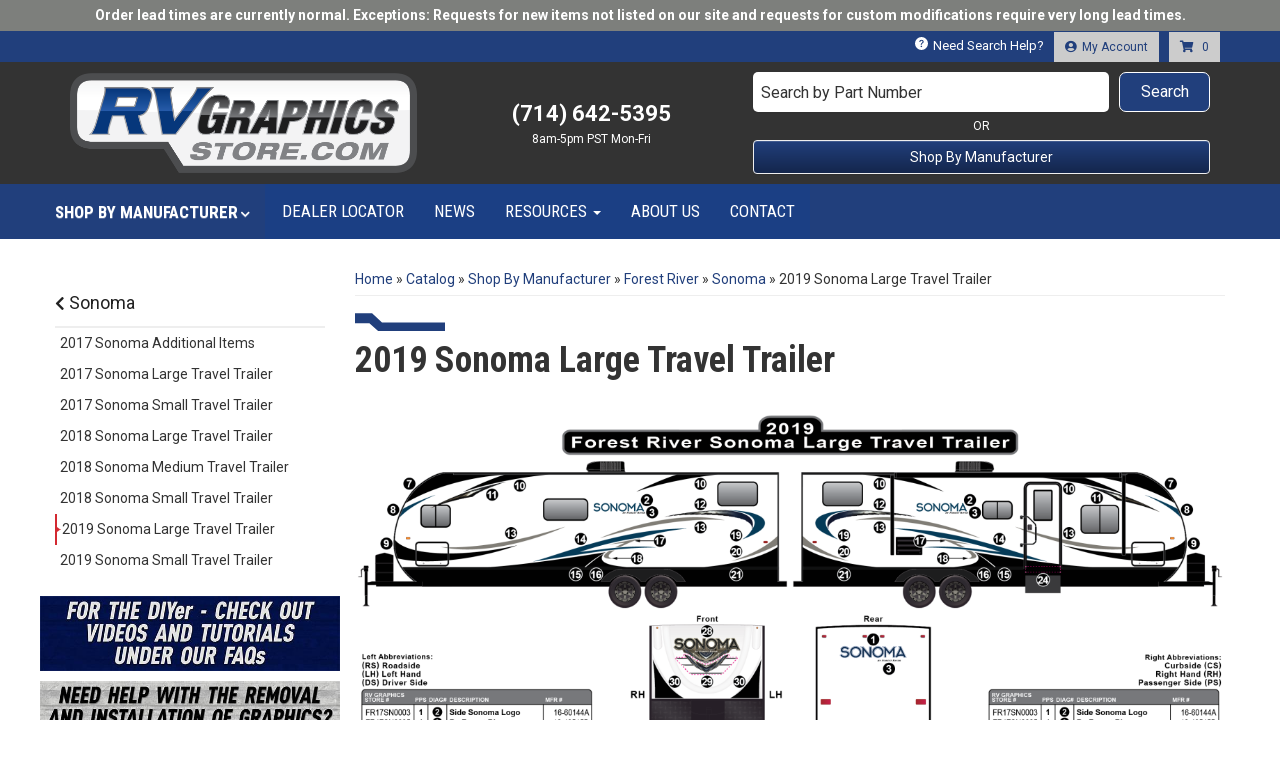

--- FILE ---
content_type: text/html; charset=utf-8
request_url: https://rvgraphicsstore.com/c-1390280-shop-by-manufacturer-forest-river-sonoma-2019-sonoma-large-travel-trailer.html
body_size: 69301
content:
<!DOCTYPE html>
<head>

<!-- Google Tag Manager -->
<script>(function(w,d,s,l,i){w[l]=w[l]||[];w[l].push({'gtm.start':
new Date().getTime(),event:'gtm.js'});var f=d.getElementsByTagName(s)[0],
j=d.createElement(s),dl=l!='dataLayer'?'&l='+l:'';j.async=true;j.src=
'https://www.googletagmanager.com/gtm.js?id='+i+dl;f.parentNode.insertBefore(j,f);
})(window,document,'script','dataLayer','GTM-5SF5K64');</script>
 <!-- End Google Tag Manager -->

    <!-- WSM Template : Name and ID : Default (ID: 6350) -->
        <meta charset="utf-8"><script type="text/javascript">(window.NREUM||(NREUM={})).init={privacy:{cookies_enabled:true},ajax:{deny_list:["bam.nr-data.net"]},feature_flags:["soft_nav"],distributed_tracing:{enabled:true}};(window.NREUM||(NREUM={})).loader_config={agentID:"1103356793",accountID:"3906469",trustKey:"3906469",xpid:"Vw8HV1JVARABVFVSBwgBVlYH",licenseKey:"NRJS-5114e709e7357dfdb01",applicationID:"1040096026",browserID:"1103356793"};;/*! For license information please see nr-loader-spa-1.308.0.min.js.LICENSE.txt */
(()=>{var e,t,r={384:(e,t,r)=>{"use strict";r.d(t,{NT:()=>a,US:()=>u,Zm:()=>o,bQ:()=>d,dV:()=>c,pV:()=>l});var n=r(6154),i=r(1863),s=r(1910);const a={beacon:"bam.nr-data.net",errorBeacon:"bam.nr-data.net"};function o(){return n.gm.NREUM||(n.gm.NREUM={}),void 0===n.gm.newrelic&&(n.gm.newrelic=n.gm.NREUM),n.gm.NREUM}function c(){let e=o();return e.o||(e.o={ST:n.gm.setTimeout,SI:n.gm.setImmediate||n.gm.setInterval,CT:n.gm.clearTimeout,XHR:n.gm.XMLHttpRequest,REQ:n.gm.Request,EV:n.gm.Event,PR:n.gm.Promise,MO:n.gm.MutationObserver,FETCH:n.gm.fetch,WS:n.gm.WebSocket},(0,s.i)(...Object.values(e.o))),e}function d(e,t){let r=o();r.initializedAgents??={},t.initializedAt={ms:(0,i.t)(),date:new Date},r.initializedAgents[e]=t}function u(e,t){o()[e]=t}function l(){return function(){let e=o();const t=e.info||{};e.info={beacon:a.beacon,errorBeacon:a.errorBeacon,...t}}(),function(){let e=o();const t=e.init||{};e.init={...t}}(),c(),function(){let e=o();const t=e.loader_config||{};e.loader_config={...t}}(),o()}},782:(e,t,r)=>{"use strict";r.d(t,{T:()=>n});const n=r(860).K7.pageViewTiming},860:(e,t,r)=>{"use strict";r.d(t,{$J:()=>u,K7:()=>c,P3:()=>d,XX:()=>i,Yy:()=>o,df:()=>s,qY:()=>n,v4:()=>a});const n="events",i="jserrors",s="browser/blobs",a="rum",o="browser/logs",c={ajax:"ajax",genericEvents:"generic_events",jserrors:i,logging:"logging",metrics:"metrics",pageAction:"page_action",pageViewEvent:"page_view_event",pageViewTiming:"page_view_timing",sessionReplay:"session_replay",sessionTrace:"session_trace",softNav:"soft_navigations",spa:"spa"},d={[c.pageViewEvent]:1,[c.pageViewTiming]:2,[c.metrics]:3,[c.jserrors]:4,[c.spa]:5,[c.ajax]:6,[c.sessionTrace]:7,[c.softNav]:8,[c.sessionReplay]:9,[c.logging]:10,[c.genericEvents]:11},u={[c.pageViewEvent]:a,[c.pageViewTiming]:n,[c.ajax]:n,[c.spa]:n,[c.softNav]:n,[c.metrics]:i,[c.jserrors]:i,[c.sessionTrace]:s,[c.sessionReplay]:s,[c.logging]:o,[c.genericEvents]:"ins"}},944:(e,t,r)=>{"use strict";r.d(t,{R:()=>i});var n=r(3241);function i(e,t){"function"==typeof console.debug&&(console.debug("New Relic Warning: https://github.com/newrelic/newrelic-browser-agent/blob/main/docs/warning-codes.md#".concat(e),t),(0,n.W)({agentIdentifier:null,drained:null,type:"data",name:"warn",feature:"warn",data:{code:e,secondary:t}}))}},993:(e,t,r)=>{"use strict";r.d(t,{A$:()=>s,ET:()=>a,TZ:()=>o,p_:()=>i});var n=r(860);const i={ERROR:"ERROR",WARN:"WARN",INFO:"INFO",DEBUG:"DEBUG",TRACE:"TRACE"},s={OFF:0,ERROR:1,WARN:2,INFO:3,DEBUG:4,TRACE:5},a="log",o=n.K7.logging},1541:(e,t,r)=>{"use strict";r.d(t,{U:()=>i,f:()=>n});const n={MFE:"MFE",BA:"BA"};function i(e,t){if(2!==t?.harvestEndpointVersion)return{};const r=t.agentRef.runtime.appMetadata.agents[0].entityGuid;return e?{"source.id":e.id,"source.name":e.name,"source.type":e.type,"parent.id":e.parent?.id||r,"parent.type":e.parent?.type||n.BA}:{"entity.guid":r,appId:t.agentRef.info.applicationID}}},1687:(e,t,r)=>{"use strict";r.d(t,{Ak:()=>d,Ze:()=>h,x3:()=>u});var n=r(3241),i=r(7836),s=r(3606),a=r(860),o=r(2646);const c={};function d(e,t){const r={staged:!1,priority:a.P3[t]||0};l(e),c[e].get(t)||c[e].set(t,r)}function u(e,t){e&&c[e]&&(c[e].get(t)&&c[e].delete(t),p(e,t,!1),c[e].size&&f(e))}function l(e){if(!e)throw new Error("agentIdentifier required");c[e]||(c[e]=new Map)}function h(e="",t="feature",r=!1){if(l(e),!e||!c[e].get(t)||r)return p(e,t);c[e].get(t).staged=!0,f(e)}function f(e){const t=Array.from(c[e]);t.every(([e,t])=>t.staged)&&(t.sort((e,t)=>e[1].priority-t[1].priority),t.forEach(([t])=>{c[e].delete(t),p(e,t)}))}function p(e,t,r=!0){const a=e?i.ee.get(e):i.ee,c=s.i.handlers;if(!a.aborted&&a.backlog&&c){if((0,n.W)({agentIdentifier:e,type:"lifecycle",name:"drain",feature:t}),r){const e=a.backlog[t],r=c[t];if(r){for(let t=0;e&&t<e.length;++t)g(e[t],r);Object.entries(r).forEach(([e,t])=>{Object.values(t||{}).forEach(t=>{t[0]?.on&&t[0]?.context()instanceof o.y&&t[0].on(e,t[1])})})}}a.isolatedBacklog||delete c[t],a.backlog[t]=null,a.emit("drain-"+t,[])}}function g(e,t){var r=e[1];Object.values(t[r]||{}).forEach(t=>{var r=e[0];if(t[0]===r){var n=t[1],i=e[3],s=e[2];n.apply(i,s)}})}},1738:(e,t,r)=>{"use strict";r.d(t,{U:()=>f,Y:()=>h});var n=r(3241),i=r(9908),s=r(1863),a=r(944),o=r(5701),c=r(3969),d=r(8362),u=r(860),l=r(4261);function h(e,t,r,s){const h=s||r;!h||h[e]&&h[e]!==d.d.prototype[e]||(h[e]=function(){(0,i.p)(c.xV,["API/"+e+"/called"],void 0,u.K7.metrics,r.ee),(0,n.W)({agentIdentifier:r.agentIdentifier,drained:!!o.B?.[r.agentIdentifier],type:"data",name:"api",feature:l.Pl+e,data:{}});try{return t.apply(this,arguments)}catch(e){(0,a.R)(23,e)}})}function f(e,t,r,n,a){const o=e.info;null===r?delete o.jsAttributes[t]:o.jsAttributes[t]=r,(a||null===r)&&(0,i.p)(l.Pl+n,[(0,s.t)(),t,r],void 0,"session",e.ee)}},1741:(e,t,r)=>{"use strict";r.d(t,{W:()=>s});var n=r(944),i=r(4261);class s{#e(e,...t){if(this[e]!==s.prototype[e])return this[e](...t);(0,n.R)(35,e)}addPageAction(e,t){return this.#e(i.hG,e,t)}register(e){return this.#e(i.eY,e)}recordCustomEvent(e,t){return this.#e(i.fF,e,t)}setPageViewName(e,t){return this.#e(i.Fw,e,t)}setCustomAttribute(e,t,r){return this.#e(i.cD,e,t,r)}noticeError(e,t){return this.#e(i.o5,e,t)}setUserId(e,t=!1){return this.#e(i.Dl,e,t)}setApplicationVersion(e){return this.#e(i.nb,e)}setErrorHandler(e){return this.#e(i.bt,e)}addRelease(e,t){return this.#e(i.k6,e,t)}log(e,t){return this.#e(i.$9,e,t)}start(){return this.#e(i.d3)}finished(e){return this.#e(i.BL,e)}recordReplay(){return this.#e(i.CH)}pauseReplay(){return this.#e(i.Tb)}addToTrace(e){return this.#e(i.U2,e)}setCurrentRouteName(e){return this.#e(i.PA,e)}interaction(e){return this.#e(i.dT,e)}wrapLogger(e,t,r){return this.#e(i.Wb,e,t,r)}measure(e,t){return this.#e(i.V1,e,t)}consent(e){return this.#e(i.Pv,e)}}},1863:(e,t,r)=>{"use strict";function n(){return Math.floor(performance.now())}r.d(t,{t:()=>n})},1910:(e,t,r)=>{"use strict";r.d(t,{i:()=>s});var n=r(944);const i=new Map;function s(...e){return e.every(e=>{if(i.has(e))return i.get(e);const t="function"==typeof e?e.toString():"",r=t.includes("[native code]"),s=t.includes("nrWrapper");return r||s||(0,n.R)(64,e?.name||t),i.set(e,r),r})}},2555:(e,t,r)=>{"use strict";r.d(t,{D:()=>o,f:()=>a});var n=r(384),i=r(8122);const s={beacon:n.NT.beacon,errorBeacon:n.NT.errorBeacon,licenseKey:void 0,applicationID:void 0,sa:void 0,queueTime:void 0,applicationTime:void 0,ttGuid:void 0,user:void 0,account:void 0,product:void 0,extra:void 0,jsAttributes:{},userAttributes:void 0,atts:void 0,transactionName:void 0,tNamePlain:void 0};function a(e){try{return!!e.licenseKey&&!!e.errorBeacon&&!!e.applicationID}catch(e){return!1}}const o=e=>(0,i.a)(e,s)},2614:(e,t,r)=>{"use strict";r.d(t,{BB:()=>a,H3:()=>n,g:()=>d,iL:()=>c,tS:()=>o,uh:()=>i,wk:()=>s});const n="NRBA",i="SESSION",s=144e5,a=18e5,o={STARTED:"session-started",PAUSE:"session-pause",RESET:"session-reset",RESUME:"session-resume",UPDATE:"session-update"},c={SAME_TAB:"same-tab",CROSS_TAB:"cross-tab"},d={OFF:0,FULL:1,ERROR:2}},2646:(e,t,r)=>{"use strict";r.d(t,{y:()=>n});class n{constructor(e){this.contextId=e}}},2843:(e,t,r)=>{"use strict";r.d(t,{G:()=>s,u:()=>i});var n=r(3878);function i(e,t=!1,r,i){(0,n.DD)("visibilitychange",function(){if(t)return void("hidden"===document.visibilityState&&e());e(document.visibilityState)},r,i)}function s(e,t,r){(0,n.sp)("pagehide",e,t,r)}},3241:(e,t,r)=>{"use strict";r.d(t,{W:()=>s});var n=r(6154);const i="newrelic";function s(e={}){try{n.gm.dispatchEvent(new CustomEvent(i,{detail:e}))}catch(e){}}},3304:(e,t,r)=>{"use strict";r.d(t,{A:()=>s});var n=r(7836);const i=()=>{const e=new WeakSet;return(t,r)=>{if("object"==typeof r&&null!==r){if(e.has(r))return;e.add(r)}return r}};function s(e){try{return JSON.stringify(e,i())??""}catch(e){try{n.ee.emit("internal-error",[e])}catch(e){}return""}}},3333:(e,t,r)=>{"use strict";r.d(t,{$v:()=>u,TZ:()=>n,Xh:()=>c,Zp:()=>i,kd:()=>d,mq:()=>o,nf:()=>a,qN:()=>s});const n=r(860).K7.genericEvents,i=["auxclick","click","copy","keydown","paste","scrollend"],s=["focus","blur"],a=4,o=1e3,c=2e3,d=["PageAction","UserAction","BrowserPerformance"],u={RESOURCES:"experimental.resources",REGISTER:"register"}},3434:(e,t,r)=>{"use strict";r.d(t,{Jt:()=>s,YM:()=>d});var n=r(7836),i=r(5607);const s="nr@original:".concat(i.W),a=50;var o=Object.prototype.hasOwnProperty,c=!1;function d(e,t){return e||(e=n.ee),r.inPlace=function(e,t,n,i,s){n||(n="");const a="-"===n.charAt(0);for(let o=0;o<t.length;o++){const c=t[o],d=e[c];l(d)||(e[c]=r(d,a?c+n:n,i,c,s))}},r.flag=s,r;function r(t,r,n,c,d){return l(t)?t:(r||(r=""),nrWrapper[s]=t,function(e,t,r){if(Object.defineProperty&&Object.keys)try{return Object.keys(e).forEach(function(r){Object.defineProperty(t,r,{get:function(){return e[r]},set:function(t){return e[r]=t,t}})}),t}catch(e){u([e],r)}for(var n in e)o.call(e,n)&&(t[n]=e[n])}(t,nrWrapper,e),nrWrapper);function nrWrapper(){var s,o,l,h;let f;try{o=this,s=[...arguments],l="function"==typeof n?n(s,o):n||{}}catch(t){u([t,"",[s,o,c],l],e)}i(r+"start",[s,o,c],l,d);const p=performance.now();let g;try{return h=t.apply(o,s),g=performance.now(),h}catch(e){throw g=performance.now(),i(r+"err",[s,o,e],l,d),f=e,f}finally{const e=g-p,t={start:p,end:g,duration:e,isLongTask:e>=a,methodName:c,thrownError:f};t.isLongTask&&i("long-task",[t,o],l,d),i(r+"end",[s,o,h],l,d)}}}function i(r,n,i,s){if(!c||t){var a=c;c=!0;try{e.emit(r,n,i,t,s)}catch(t){u([t,r,n,i],e)}c=a}}}function u(e,t){t||(t=n.ee);try{t.emit("internal-error",e)}catch(e){}}function l(e){return!(e&&"function"==typeof e&&e.apply&&!e[s])}},3606:(e,t,r)=>{"use strict";r.d(t,{i:()=>s});var n=r(9908);s.on=a;var i=s.handlers={};function s(e,t,r,s){a(s||n.d,i,e,t,r)}function a(e,t,r,i,s){s||(s="feature"),e||(e=n.d);var a=t[s]=t[s]||{};(a[r]=a[r]||[]).push([e,i])}},3738:(e,t,r)=>{"use strict";r.d(t,{He:()=>i,Kp:()=>o,Lc:()=>d,Rz:()=>u,TZ:()=>n,bD:()=>s,d3:()=>a,jx:()=>l,sl:()=>h,uP:()=>c});const n=r(860).K7.sessionTrace,i="bstResource",s="resource",a="-start",o="-end",c="fn"+a,d="fn"+o,u="pushState",l=1e3,h=3e4},3785:(e,t,r)=>{"use strict";r.d(t,{R:()=>c,b:()=>d});var n=r(9908),i=r(1863),s=r(860),a=r(3969),o=r(993);function c(e,t,r={},c=o.p_.INFO,d=!0,u,l=(0,i.t)()){(0,n.p)(a.xV,["API/logging/".concat(c.toLowerCase(),"/called")],void 0,s.K7.metrics,e),(0,n.p)(o.ET,[l,t,r,c,d,u],void 0,s.K7.logging,e)}function d(e){return"string"==typeof e&&Object.values(o.p_).some(t=>t===e.toUpperCase().trim())}},3878:(e,t,r)=>{"use strict";function n(e,t){return{capture:e,passive:!1,signal:t}}function i(e,t,r=!1,i){window.addEventListener(e,t,n(r,i))}function s(e,t,r=!1,i){document.addEventListener(e,t,n(r,i))}r.d(t,{DD:()=>s,jT:()=>n,sp:()=>i})},3962:(e,t,r)=>{"use strict";r.d(t,{AM:()=>a,O2:()=>l,OV:()=>s,Qu:()=>h,TZ:()=>c,ih:()=>f,pP:()=>o,t1:()=>u,tC:()=>i,wD:()=>d});var n=r(860);const i=["click","keydown","submit"],s="popstate",a="api",o="initialPageLoad",c=n.K7.softNav,d=5e3,u=500,l={INITIAL_PAGE_LOAD:"",ROUTE_CHANGE:1,UNSPECIFIED:2},h={INTERACTION:1,AJAX:2,CUSTOM_END:3,CUSTOM_TRACER:4},f={IP:"in progress",PF:"pending finish",FIN:"finished",CAN:"cancelled"}},3969:(e,t,r)=>{"use strict";r.d(t,{TZ:()=>n,XG:()=>o,rs:()=>i,xV:()=>a,z_:()=>s});const n=r(860).K7.metrics,i="sm",s="cm",a="storeSupportabilityMetrics",o="storeEventMetrics"},4234:(e,t,r)=>{"use strict";r.d(t,{W:()=>s});var n=r(7836),i=r(1687);class s{constructor(e,t){this.agentIdentifier=e,this.ee=n.ee.get(e),this.featureName=t,this.blocked=!1}deregisterDrain(){(0,i.x3)(this.agentIdentifier,this.featureName)}}},4261:(e,t,r)=>{"use strict";r.d(t,{$9:()=>u,BL:()=>c,CH:()=>p,Dl:()=>R,Fw:()=>w,PA:()=>v,Pl:()=>n,Pv:()=>A,Tb:()=>h,U2:()=>a,V1:()=>E,Wb:()=>T,bt:()=>y,cD:()=>b,d3:()=>x,dT:()=>d,eY:()=>g,fF:()=>f,hG:()=>s,hw:()=>i,k6:()=>o,nb:()=>m,o5:()=>l});const n="api-",i=n+"ixn-",s="addPageAction",a="addToTrace",o="addRelease",c="finished",d="interaction",u="log",l="noticeError",h="pauseReplay",f="recordCustomEvent",p="recordReplay",g="register",m="setApplicationVersion",v="setCurrentRouteName",b="setCustomAttribute",y="setErrorHandler",w="setPageViewName",R="setUserId",x="start",T="wrapLogger",E="measure",A="consent"},5205:(e,t,r)=>{"use strict";r.d(t,{j:()=>S});var n=r(384),i=r(1741);var s=r(2555),a=r(3333);const o=e=>{if(!e||"string"!=typeof e)return!1;try{document.createDocumentFragment().querySelector(e)}catch{return!1}return!0};var c=r(2614),d=r(944),u=r(8122);const l="[data-nr-mask]",h=e=>(0,u.a)(e,(()=>{const e={feature_flags:[],experimental:{allow_registered_children:!1,resources:!1},mask_selector:"*",block_selector:"[data-nr-block]",mask_input_options:{color:!1,date:!1,"datetime-local":!1,email:!1,month:!1,number:!1,range:!1,search:!1,tel:!1,text:!1,time:!1,url:!1,week:!1,textarea:!1,select:!1,password:!0}};return{ajax:{deny_list:void 0,block_internal:!0,enabled:!0,autoStart:!0},api:{get allow_registered_children(){return e.feature_flags.includes(a.$v.REGISTER)||e.experimental.allow_registered_children},set allow_registered_children(t){e.experimental.allow_registered_children=t},duplicate_registered_data:!1},browser_consent_mode:{enabled:!1},distributed_tracing:{enabled:void 0,exclude_newrelic_header:void 0,cors_use_newrelic_header:void 0,cors_use_tracecontext_headers:void 0,allowed_origins:void 0},get feature_flags(){return e.feature_flags},set feature_flags(t){e.feature_flags=t},generic_events:{enabled:!0,autoStart:!0},harvest:{interval:30},jserrors:{enabled:!0,autoStart:!0},logging:{enabled:!0,autoStart:!0},metrics:{enabled:!0,autoStart:!0},obfuscate:void 0,page_action:{enabled:!0},page_view_event:{enabled:!0,autoStart:!0},page_view_timing:{enabled:!0,autoStart:!0},performance:{capture_marks:!1,capture_measures:!1,capture_detail:!0,resources:{get enabled(){return e.feature_flags.includes(a.$v.RESOURCES)||e.experimental.resources},set enabled(t){e.experimental.resources=t},asset_types:[],first_party_domains:[],ignore_newrelic:!0}},privacy:{cookies_enabled:!0},proxy:{assets:void 0,beacon:void 0},session:{expiresMs:c.wk,inactiveMs:c.BB},session_replay:{autoStart:!0,enabled:!1,preload:!1,sampling_rate:10,error_sampling_rate:100,collect_fonts:!1,inline_images:!1,fix_stylesheets:!0,mask_all_inputs:!0,get mask_text_selector(){return e.mask_selector},set mask_text_selector(t){o(t)?e.mask_selector="".concat(t,",").concat(l):""===t||null===t?e.mask_selector=l:(0,d.R)(5,t)},get block_class(){return"nr-block"},get ignore_class(){return"nr-ignore"},get mask_text_class(){return"nr-mask"},get block_selector(){return e.block_selector},set block_selector(t){o(t)?e.block_selector+=",".concat(t):""!==t&&(0,d.R)(6,t)},get mask_input_options(){return e.mask_input_options},set mask_input_options(t){t&&"object"==typeof t?e.mask_input_options={...t,password:!0}:(0,d.R)(7,t)}},session_trace:{enabled:!0,autoStart:!0},soft_navigations:{enabled:!0,autoStart:!0},spa:{enabled:!0,autoStart:!0},ssl:void 0,user_actions:{enabled:!0,elementAttributes:["id","className","tagName","type"]}}})());var f=r(6154),p=r(9324);let g=0;const m={buildEnv:p.F3,distMethod:p.Xs,version:p.xv,originTime:f.WN},v={consented:!1},b={appMetadata:{},get consented(){return this.session?.state?.consent||v.consented},set consented(e){v.consented=e},customTransaction:void 0,denyList:void 0,disabled:!1,harvester:void 0,isolatedBacklog:!1,isRecording:!1,loaderType:void 0,maxBytes:3e4,obfuscator:void 0,onerror:void 0,ptid:void 0,releaseIds:{},session:void 0,timeKeeper:void 0,registeredEntities:[],jsAttributesMetadata:{bytes:0},get harvestCount(){return++g}},y=e=>{const t=(0,u.a)(e,b),r=Object.keys(m).reduce((e,t)=>(e[t]={value:m[t],writable:!1,configurable:!0,enumerable:!0},e),{});return Object.defineProperties(t,r)};var w=r(5701);const R=e=>{const t=e.startsWith("http");e+="/",r.p=t?e:"https://"+e};var x=r(7836),T=r(3241);const E={accountID:void 0,trustKey:void 0,agentID:void 0,licenseKey:void 0,applicationID:void 0,xpid:void 0},A=e=>(0,u.a)(e,E),_=new Set;function S(e,t={},r,a){let{init:o,info:c,loader_config:d,runtime:u={},exposed:l=!0}=t;if(!c){const e=(0,n.pV)();o=e.init,c=e.info,d=e.loader_config}e.init=h(o||{}),e.loader_config=A(d||{}),c.jsAttributes??={},f.bv&&(c.jsAttributes.isWorker=!0),e.info=(0,s.D)(c);const p=e.init,g=[c.beacon,c.errorBeacon];_.has(e.agentIdentifier)||(p.proxy.assets&&(R(p.proxy.assets),g.push(p.proxy.assets)),p.proxy.beacon&&g.push(p.proxy.beacon),e.beacons=[...g],function(e){const t=(0,n.pV)();Object.getOwnPropertyNames(i.W.prototype).forEach(r=>{const n=i.W.prototype[r];if("function"!=typeof n||"constructor"===n)return;let s=t[r];e[r]&&!1!==e.exposed&&"micro-agent"!==e.runtime?.loaderType&&(t[r]=(...t)=>{const n=e[r](...t);return s?s(...t):n})})}(e),(0,n.US)("activatedFeatures",w.B)),u.denyList=[...p.ajax.deny_list||[],...p.ajax.block_internal?g:[]],u.ptid=e.agentIdentifier,u.loaderType=r,e.runtime=y(u),_.has(e.agentIdentifier)||(e.ee=x.ee.get(e.agentIdentifier),e.exposed=l,(0,T.W)({agentIdentifier:e.agentIdentifier,drained:!!w.B?.[e.agentIdentifier],type:"lifecycle",name:"initialize",feature:void 0,data:e.config})),_.add(e.agentIdentifier)}},5270:(e,t,r)=>{"use strict";r.d(t,{Aw:()=>a,SR:()=>s,rF:()=>o});var n=r(384),i=r(7767);function s(e){return!!(0,n.dV)().o.MO&&(0,i.V)(e)&&!0===e?.session_trace.enabled}function a(e){return!0===e?.session_replay.preload&&s(e)}function o(e,t){try{if("string"==typeof t?.type){if("password"===t.type.toLowerCase())return"*".repeat(e?.length||0);if(void 0!==t?.dataset?.nrUnmask||t?.classList?.contains("nr-unmask"))return e}}catch(e){}return"string"==typeof e?e.replace(/[\S]/g,"*"):"*".repeat(e?.length||0)}},5289:(e,t,r)=>{"use strict";r.d(t,{GG:()=>a,Qr:()=>c,sB:()=>o});var n=r(3878),i=r(6389);function s(){return"undefined"==typeof document||"complete"===document.readyState}function a(e,t){if(s())return e();const r=(0,i.J)(e),a=setInterval(()=>{s()&&(clearInterval(a),r())},500);(0,n.sp)("load",r,t)}function o(e){if(s())return e();(0,n.DD)("DOMContentLoaded",e)}function c(e){if(s())return e();(0,n.sp)("popstate",e)}},5607:(e,t,r)=>{"use strict";r.d(t,{W:()=>n});const n=(0,r(9566).bz)()},5701:(e,t,r)=>{"use strict";r.d(t,{B:()=>s,t:()=>a});var n=r(3241);const i=new Set,s={};function a(e,t){const r=t.agentIdentifier;s[r]??={},e&&"object"==typeof e&&(i.has(r)||(t.ee.emit("rumresp",[e]),s[r]=e,i.add(r),(0,n.W)({agentIdentifier:r,loaded:!0,drained:!0,type:"lifecycle",name:"load",feature:void 0,data:e})))}},6154:(e,t,r)=>{"use strict";r.d(t,{OF:()=>d,RI:()=>i,WN:()=>h,bv:()=>s,eN:()=>f,gm:()=>a,lR:()=>l,m:()=>c,mw:()=>o,sb:()=>u});var n=r(1863);const i="undefined"!=typeof window&&!!window.document,s="undefined"!=typeof WorkerGlobalScope&&("undefined"!=typeof self&&self instanceof WorkerGlobalScope&&self.navigator instanceof WorkerNavigator||"undefined"!=typeof globalThis&&globalThis instanceof WorkerGlobalScope&&globalThis.navigator instanceof WorkerNavigator),a=i?window:"undefined"!=typeof WorkerGlobalScope&&("undefined"!=typeof self&&self instanceof WorkerGlobalScope&&self||"undefined"!=typeof globalThis&&globalThis instanceof WorkerGlobalScope&&globalThis),o=Boolean("hidden"===a?.document?.visibilityState),c=""+a?.location,d=/iPad|iPhone|iPod/.test(a.navigator?.userAgent),u=d&&"undefined"==typeof SharedWorker,l=(()=>{const e=a.navigator?.userAgent?.match(/Firefox[/\s](\d+\.\d+)/);return Array.isArray(e)&&e.length>=2?+e[1]:0})(),h=Date.now()-(0,n.t)(),f=()=>"undefined"!=typeof PerformanceNavigationTiming&&a?.performance?.getEntriesByType("navigation")?.[0]?.responseStart},6344:(e,t,r)=>{"use strict";r.d(t,{BB:()=>u,Qb:()=>l,TZ:()=>i,Ug:()=>a,Vh:()=>s,_s:()=>o,bc:()=>d,yP:()=>c});var n=r(2614);const i=r(860).K7.sessionReplay,s="errorDuringReplay",a=.12,o={DomContentLoaded:0,Load:1,FullSnapshot:2,IncrementalSnapshot:3,Meta:4,Custom:5},c={[n.g.ERROR]:15e3,[n.g.FULL]:3e5,[n.g.OFF]:0},d={RESET:{message:"Session was reset",sm:"Reset"},IMPORT:{message:"Recorder failed to import",sm:"Import"},TOO_MANY:{message:"429: Too Many Requests",sm:"Too-Many"},TOO_BIG:{message:"Payload was too large",sm:"Too-Big"},CROSS_TAB:{message:"Session Entity was set to OFF on another tab",sm:"Cross-Tab"},ENTITLEMENTS:{message:"Session Replay is not allowed and will not be started",sm:"Entitlement"}},u=5e3,l={API:"api",RESUME:"resume",SWITCH_TO_FULL:"switchToFull",INITIALIZE:"initialize",PRELOAD:"preload"}},6389:(e,t,r)=>{"use strict";function n(e,t=500,r={}){const n=r?.leading||!1;let i;return(...r)=>{n&&void 0===i&&(e.apply(this,r),i=setTimeout(()=>{i=clearTimeout(i)},t)),n||(clearTimeout(i),i=setTimeout(()=>{e.apply(this,r)},t))}}function i(e){let t=!1;return(...r)=>{t||(t=!0,e.apply(this,r))}}r.d(t,{J:()=>i,s:()=>n})},6630:(e,t,r)=>{"use strict";r.d(t,{T:()=>n});const n=r(860).K7.pageViewEvent},6774:(e,t,r)=>{"use strict";r.d(t,{T:()=>n});const n=r(860).K7.jserrors},7295:(e,t,r)=>{"use strict";r.d(t,{Xv:()=>a,gX:()=>i,iW:()=>s});var n=[];function i(e){if(!e||s(e))return!1;if(0===n.length)return!0;if("*"===n[0].hostname)return!1;for(var t=0;t<n.length;t++){var r=n[t];if(r.hostname.test(e.hostname)&&r.pathname.test(e.pathname))return!1}return!0}function s(e){return void 0===e.hostname}function a(e){if(n=[],e&&e.length)for(var t=0;t<e.length;t++){let r=e[t];if(!r)continue;if("*"===r)return void(n=[{hostname:"*"}]);0===r.indexOf("http://")?r=r.substring(7):0===r.indexOf("https://")&&(r=r.substring(8));const i=r.indexOf("/");let s,a;i>0?(s=r.substring(0,i),a=r.substring(i)):(s=r,a="*");let[c]=s.split(":");n.push({hostname:o(c),pathname:o(a,!0)})}}function o(e,t=!1){const r=e.replace(/[.+?^${}()|[\]\\]/g,e=>"\\"+e).replace(/\*/g,".*?");return new RegExp((t?"^":"")+r+"$")}},7485:(e,t,r)=>{"use strict";r.d(t,{D:()=>i});var n=r(6154);function i(e){if(0===(e||"").indexOf("data:"))return{protocol:"data"};try{const t=new URL(e,location.href),r={port:t.port,hostname:t.hostname,pathname:t.pathname,search:t.search,protocol:t.protocol.slice(0,t.protocol.indexOf(":")),sameOrigin:t.protocol===n.gm?.location?.protocol&&t.host===n.gm?.location?.host};return r.port&&""!==r.port||("http:"===t.protocol&&(r.port="80"),"https:"===t.protocol&&(r.port="443")),r.pathname&&""!==r.pathname?r.pathname.startsWith("/")||(r.pathname="/".concat(r.pathname)):r.pathname="/",r}catch(e){return{}}}},7699:(e,t,r)=>{"use strict";r.d(t,{It:()=>s,KC:()=>o,No:()=>i,qh:()=>a});var n=r(860);const i=16e3,s=1e6,a="SESSION_ERROR",o={[n.K7.logging]:!0,[n.K7.genericEvents]:!1,[n.K7.jserrors]:!1,[n.K7.ajax]:!1}},7767:(e,t,r)=>{"use strict";r.d(t,{V:()=>i});var n=r(6154);const i=e=>n.RI&&!0===e?.privacy.cookies_enabled},7836:(e,t,r)=>{"use strict";r.d(t,{P:()=>o,ee:()=>c});var n=r(384),i=r(8990),s=r(2646),a=r(5607);const o="nr@context:".concat(a.W),c=function e(t,r){var n={},a={},u={},l=!1;try{l=16===r.length&&d.initializedAgents?.[r]?.runtime.isolatedBacklog}catch(e){}var h={on:p,addEventListener:p,removeEventListener:function(e,t){var r=n[e];if(!r)return;for(var i=0;i<r.length;i++)r[i]===t&&r.splice(i,1)},emit:function(e,r,n,i,s){!1!==s&&(s=!0);if(c.aborted&&!i)return;t&&s&&t.emit(e,r,n);var o=f(n);g(e).forEach(e=>{e.apply(o,r)});var d=v()[a[e]];d&&d.push([h,e,r,o]);return o},get:m,listeners:g,context:f,buffer:function(e,t){const r=v();if(t=t||"feature",h.aborted)return;Object.entries(e||{}).forEach(([e,n])=>{a[n]=t,t in r||(r[t]=[])})},abort:function(){h._aborted=!0,Object.keys(h.backlog).forEach(e=>{delete h.backlog[e]})},isBuffering:function(e){return!!v()[a[e]]},debugId:r,backlog:l?{}:t&&"object"==typeof t.backlog?t.backlog:{},isolatedBacklog:l};return Object.defineProperty(h,"aborted",{get:()=>{let e=h._aborted||!1;return e||(t&&(e=t.aborted),e)}}),h;function f(e){return e&&e instanceof s.y?e:e?(0,i.I)(e,o,()=>new s.y(o)):new s.y(o)}function p(e,t){n[e]=g(e).concat(t)}function g(e){return n[e]||[]}function m(t){return u[t]=u[t]||e(h,t)}function v(){return h.backlog}}(void 0,"globalEE"),d=(0,n.Zm)();d.ee||(d.ee=c)},8122:(e,t,r)=>{"use strict";r.d(t,{a:()=>i});var n=r(944);function i(e,t){try{if(!e||"object"!=typeof e)return(0,n.R)(3);if(!t||"object"!=typeof t)return(0,n.R)(4);const r=Object.create(Object.getPrototypeOf(t),Object.getOwnPropertyDescriptors(t)),s=0===Object.keys(r).length?e:r;for(let a in s)if(void 0!==e[a])try{if(null===e[a]){r[a]=null;continue}Array.isArray(e[a])&&Array.isArray(t[a])?r[a]=Array.from(new Set([...e[a],...t[a]])):"object"==typeof e[a]&&"object"==typeof t[a]?r[a]=i(e[a],t[a]):r[a]=e[a]}catch(e){r[a]||(0,n.R)(1,e)}return r}catch(e){(0,n.R)(2,e)}}},8139:(e,t,r)=>{"use strict";r.d(t,{u:()=>h});var n=r(7836),i=r(3434),s=r(8990),a=r(6154);const o={},c=a.gm.XMLHttpRequest,d="addEventListener",u="removeEventListener",l="nr@wrapped:".concat(n.P);function h(e){var t=function(e){return(e||n.ee).get("events")}(e);if(o[t.debugId]++)return t;o[t.debugId]=1;var r=(0,i.YM)(t,!0);function h(e){r.inPlace(e,[d,u],"-",p)}function p(e,t){return e[1]}return"getPrototypeOf"in Object&&(a.RI&&f(document,h),c&&f(c.prototype,h),f(a.gm,h)),t.on(d+"-start",function(e,t){var n=e[1];if(null!==n&&("function"==typeof n||"object"==typeof n)&&"newrelic"!==e[0]){var i=(0,s.I)(n,l,function(){var e={object:function(){if("function"!=typeof n.handleEvent)return;return n.handleEvent.apply(n,arguments)},function:n}[typeof n];return e?r(e,"fn-",null,e.name||"anonymous"):n});this.wrapped=e[1]=i}}),t.on(u+"-start",function(e){e[1]=this.wrapped||e[1]}),t}function f(e,t,...r){let n=e;for(;"object"==typeof n&&!Object.prototype.hasOwnProperty.call(n,d);)n=Object.getPrototypeOf(n);n&&t(n,...r)}},8362:(e,t,r)=>{"use strict";r.d(t,{d:()=>s});var n=r(9566),i=r(1741);class s extends i.W{agentIdentifier=(0,n.LA)(16)}},8374:(e,t,r)=>{r.nc=(()=>{try{return document?.currentScript?.nonce}catch(e){}return""})()},8990:(e,t,r)=>{"use strict";r.d(t,{I:()=>i});var n=Object.prototype.hasOwnProperty;function i(e,t,r){if(n.call(e,t))return e[t];var i=r();if(Object.defineProperty&&Object.keys)try{return Object.defineProperty(e,t,{value:i,writable:!0,enumerable:!1}),i}catch(e){}return e[t]=i,i}},9119:(e,t,r)=>{"use strict";r.d(t,{L:()=>s});var n=/([^?#]*)[^#]*(#[^?]*|$).*/,i=/([^?#]*)().*/;function s(e,t){return e?e.replace(t?n:i,"$1$2"):e}},9300:(e,t,r)=>{"use strict";r.d(t,{T:()=>n});const n=r(860).K7.ajax},9324:(e,t,r)=>{"use strict";r.d(t,{AJ:()=>a,F3:()=>i,Xs:()=>s,Yq:()=>o,xv:()=>n});const n="1.308.0",i="PROD",s="CDN",a="@newrelic/rrweb",o="1.0.1"},9566:(e,t,r)=>{"use strict";r.d(t,{LA:()=>o,ZF:()=>c,bz:()=>a,el:()=>d});var n=r(6154);const i="xxxxxxxx-xxxx-4xxx-yxxx-xxxxxxxxxxxx";function s(e,t){return e?15&e[t]:16*Math.random()|0}function a(){const e=n.gm?.crypto||n.gm?.msCrypto;let t,r=0;return e&&e.getRandomValues&&(t=e.getRandomValues(new Uint8Array(30))),i.split("").map(e=>"x"===e?s(t,r++).toString(16):"y"===e?(3&s()|8).toString(16):e).join("")}function o(e){const t=n.gm?.crypto||n.gm?.msCrypto;let r,i=0;t&&t.getRandomValues&&(r=t.getRandomValues(new Uint8Array(e)));const a=[];for(var o=0;o<e;o++)a.push(s(r,i++).toString(16));return a.join("")}function c(){return o(16)}function d(){return o(32)}},9908:(e,t,r)=>{"use strict";r.d(t,{d:()=>n,p:()=>i});var n=r(7836).ee.get("handle");function i(e,t,r,i,s){s?(s.buffer([e],i),s.emit(e,t,r)):(n.buffer([e],i),n.emit(e,t,r))}}},n={};function i(e){var t=n[e];if(void 0!==t)return t.exports;var s=n[e]={exports:{}};return r[e](s,s.exports,i),s.exports}i.m=r,i.d=(e,t)=>{for(var r in t)i.o(t,r)&&!i.o(e,r)&&Object.defineProperty(e,r,{enumerable:!0,get:t[r]})},i.f={},i.e=e=>Promise.all(Object.keys(i.f).reduce((t,r)=>(i.f[r](e,t),t),[])),i.u=e=>({212:"nr-spa-compressor",249:"nr-spa-recorder",478:"nr-spa"}[e]+"-1.308.0.min.js"),i.o=(e,t)=>Object.prototype.hasOwnProperty.call(e,t),e={},t="NRBA-1.308.0.PROD:",i.l=(r,n,s,a)=>{if(e[r])e[r].push(n);else{var o,c;if(void 0!==s)for(var d=document.getElementsByTagName("script"),u=0;u<d.length;u++){var l=d[u];if(l.getAttribute("src")==r||l.getAttribute("data-webpack")==t+s){o=l;break}}if(!o){c=!0;var h={478:"sha512-RSfSVnmHk59T/uIPbdSE0LPeqcEdF4/+XhfJdBuccH5rYMOEZDhFdtnh6X6nJk7hGpzHd9Ujhsy7lZEz/ORYCQ==",249:"sha512-ehJXhmntm85NSqW4MkhfQqmeKFulra3klDyY0OPDUE+sQ3GokHlPh1pmAzuNy//3j4ac6lzIbmXLvGQBMYmrkg==",212:"sha512-B9h4CR46ndKRgMBcK+j67uSR2RCnJfGefU+A7FrgR/k42ovXy5x/MAVFiSvFxuVeEk/pNLgvYGMp1cBSK/G6Fg=="};(o=document.createElement("script")).charset="utf-8",i.nc&&o.setAttribute("nonce",i.nc),o.setAttribute("data-webpack",t+s),o.src=r,0!==o.src.indexOf(window.location.origin+"/")&&(o.crossOrigin="anonymous"),h[a]&&(o.integrity=h[a])}e[r]=[n];var f=(t,n)=>{o.onerror=o.onload=null,clearTimeout(p);var i=e[r];if(delete e[r],o.parentNode&&o.parentNode.removeChild(o),i&&i.forEach(e=>e(n)),t)return t(n)},p=setTimeout(f.bind(null,void 0,{type:"timeout",target:o}),12e4);o.onerror=f.bind(null,o.onerror),o.onload=f.bind(null,o.onload),c&&document.head.appendChild(o)}},i.r=e=>{"undefined"!=typeof Symbol&&Symbol.toStringTag&&Object.defineProperty(e,Symbol.toStringTag,{value:"Module"}),Object.defineProperty(e,"__esModule",{value:!0})},i.p="https://js-agent.newrelic.com/",(()=>{var e={38:0,788:0};i.f.j=(t,r)=>{var n=i.o(e,t)?e[t]:void 0;if(0!==n)if(n)r.push(n[2]);else{var s=new Promise((r,i)=>n=e[t]=[r,i]);r.push(n[2]=s);var a=i.p+i.u(t),o=new Error;i.l(a,r=>{if(i.o(e,t)&&(0!==(n=e[t])&&(e[t]=void 0),n)){var s=r&&("load"===r.type?"missing":r.type),a=r&&r.target&&r.target.src;o.message="Loading chunk "+t+" failed: ("+s+": "+a+")",o.name="ChunkLoadError",o.type=s,o.request=a,n[1](o)}},"chunk-"+t,t)}};var t=(t,r)=>{var n,s,[a,o,c]=r,d=0;if(a.some(t=>0!==e[t])){for(n in o)i.o(o,n)&&(i.m[n]=o[n]);if(c)c(i)}for(t&&t(r);d<a.length;d++)s=a[d],i.o(e,s)&&e[s]&&e[s][0](),e[s]=0},r=self["webpackChunk:NRBA-1.308.0.PROD"]=self["webpackChunk:NRBA-1.308.0.PROD"]||[];r.forEach(t.bind(null,0)),r.push=t.bind(null,r.push.bind(r))})(),(()=>{"use strict";i(8374);var e=i(8362),t=i(860);const r=Object.values(t.K7);var n=i(5205);var s=i(9908),a=i(1863),o=i(4261),c=i(1738);var d=i(1687),u=i(4234),l=i(5289),h=i(6154),f=i(944),p=i(5270),g=i(7767),m=i(6389),v=i(7699);class b extends u.W{constructor(e,t){super(e.agentIdentifier,t),this.agentRef=e,this.abortHandler=void 0,this.featAggregate=void 0,this.loadedSuccessfully=void 0,this.onAggregateImported=new Promise(e=>{this.loadedSuccessfully=e}),this.deferred=Promise.resolve(),!1===e.init[this.featureName].autoStart?this.deferred=new Promise((t,r)=>{this.ee.on("manual-start-all",(0,m.J)(()=>{(0,d.Ak)(e.agentIdentifier,this.featureName),t()}))}):(0,d.Ak)(e.agentIdentifier,t)}importAggregator(e,t,r={}){if(this.featAggregate)return;const n=async()=>{let n;await this.deferred;try{if((0,g.V)(e.init)){const{setupAgentSession:t}=await i.e(478).then(i.bind(i,8766));n=t(e)}}catch(e){(0,f.R)(20,e),this.ee.emit("internal-error",[e]),(0,s.p)(v.qh,[e],void 0,this.featureName,this.ee)}try{if(!this.#t(this.featureName,n,e.init))return(0,d.Ze)(this.agentIdentifier,this.featureName),void this.loadedSuccessfully(!1);const{Aggregate:i}=await t();this.featAggregate=new i(e,r),e.runtime.harvester.initializedAggregates.push(this.featAggregate),this.loadedSuccessfully(!0)}catch(e){(0,f.R)(34,e),this.abortHandler?.(),(0,d.Ze)(this.agentIdentifier,this.featureName,!0),this.loadedSuccessfully(!1),this.ee&&this.ee.abort()}};h.RI?(0,l.GG)(()=>n(),!0):n()}#t(e,r,n){if(this.blocked)return!1;switch(e){case t.K7.sessionReplay:return(0,p.SR)(n)&&!!r;case t.K7.sessionTrace:return!!r;default:return!0}}}var y=i(6630),w=i(2614),R=i(3241);class x extends b{static featureName=y.T;constructor(e){var t;super(e,y.T),this.setupInspectionEvents(e.agentIdentifier),t=e,(0,c.Y)(o.Fw,function(e,r){"string"==typeof e&&("/"!==e.charAt(0)&&(e="/"+e),t.runtime.customTransaction=(r||"http://custom.transaction")+e,(0,s.p)(o.Pl+o.Fw,[(0,a.t)()],void 0,void 0,t.ee))},t),this.importAggregator(e,()=>i.e(478).then(i.bind(i,2467)))}setupInspectionEvents(e){const t=(t,r)=>{t&&(0,R.W)({agentIdentifier:e,timeStamp:t.timeStamp,loaded:"complete"===t.target.readyState,type:"window",name:r,data:t.target.location+""})};(0,l.sB)(e=>{t(e,"DOMContentLoaded")}),(0,l.GG)(e=>{t(e,"load")}),(0,l.Qr)(e=>{t(e,"navigate")}),this.ee.on(w.tS.UPDATE,(t,r)=>{(0,R.W)({agentIdentifier:e,type:"lifecycle",name:"session",data:r})})}}var T=i(384);class E extends e.d{constructor(e){var t;(super(),h.gm)?(this.features={},(0,T.bQ)(this.agentIdentifier,this),this.desiredFeatures=new Set(e.features||[]),this.desiredFeatures.add(x),(0,n.j)(this,e,e.loaderType||"agent"),t=this,(0,c.Y)(o.cD,function(e,r,n=!1){if("string"==typeof e){if(["string","number","boolean"].includes(typeof r)||null===r)return(0,c.U)(t,e,r,o.cD,n);(0,f.R)(40,typeof r)}else(0,f.R)(39,typeof e)},t),function(e){(0,c.Y)(o.Dl,function(t,r=!1){if("string"!=typeof t&&null!==t)return void(0,f.R)(41,typeof t);const n=e.info.jsAttributes["enduser.id"];r&&null!=n&&n!==t?(0,s.p)(o.Pl+"setUserIdAndResetSession",[t],void 0,"session",e.ee):(0,c.U)(e,"enduser.id",t,o.Dl,!0)},e)}(this),function(e){(0,c.Y)(o.nb,function(t){if("string"==typeof t||null===t)return(0,c.U)(e,"application.version",t,o.nb,!1);(0,f.R)(42,typeof t)},e)}(this),function(e){(0,c.Y)(o.d3,function(){e.ee.emit("manual-start-all")},e)}(this),function(e){(0,c.Y)(o.Pv,function(t=!0){if("boolean"==typeof t){if((0,s.p)(o.Pl+o.Pv,[t],void 0,"session",e.ee),e.runtime.consented=t,t){const t=e.features.page_view_event;t.onAggregateImported.then(e=>{const r=t.featAggregate;e&&!r.sentRum&&r.sendRum()})}}else(0,f.R)(65,typeof t)},e)}(this),this.run()):(0,f.R)(21)}get config(){return{info:this.info,init:this.init,loader_config:this.loader_config,runtime:this.runtime}}get api(){return this}run(){try{const e=function(e){const t={};return r.forEach(r=>{t[r]=!!e[r]?.enabled}),t}(this.init),n=[...this.desiredFeatures];n.sort((e,r)=>t.P3[e.featureName]-t.P3[r.featureName]),n.forEach(r=>{if(!e[r.featureName]&&r.featureName!==t.K7.pageViewEvent)return;if(r.featureName===t.K7.spa)return void(0,f.R)(67);const n=function(e){switch(e){case t.K7.ajax:return[t.K7.jserrors];case t.K7.sessionTrace:return[t.K7.ajax,t.K7.pageViewEvent];case t.K7.sessionReplay:return[t.K7.sessionTrace];case t.K7.pageViewTiming:return[t.K7.pageViewEvent];default:return[]}}(r.featureName).filter(e=>!(e in this.features));n.length>0&&(0,f.R)(36,{targetFeature:r.featureName,missingDependencies:n}),this.features[r.featureName]=new r(this)})}catch(e){(0,f.R)(22,e);for(const e in this.features)this.features[e].abortHandler?.();const t=(0,T.Zm)();delete t.initializedAgents[this.agentIdentifier]?.features,delete this.sharedAggregator;return t.ee.get(this.agentIdentifier).abort(),!1}}}var A=i(2843),_=i(782);class S extends b{static featureName=_.T;constructor(e){super(e,_.T),h.RI&&((0,A.u)(()=>(0,s.p)("docHidden",[(0,a.t)()],void 0,_.T,this.ee),!0),(0,A.G)(()=>(0,s.p)("winPagehide",[(0,a.t)()],void 0,_.T,this.ee)),this.importAggregator(e,()=>i.e(478).then(i.bind(i,9917))))}}var O=i(3969);class I extends b{static featureName=O.TZ;constructor(e){super(e,O.TZ),h.RI&&document.addEventListener("securitypolicyviolation",e=>{(0,s.p)(O.xV,["Generic/CSPViolation/Detected"],void 0,this.featureName,this.ee)}),this.importAggregator(e,()=>i.e(478).then(i.bind(i,6555)))}}var N=i(6774),P=i(3878),k=i(3304);class D{constructor(e,t,r,n,i){this.name="UncaughtError",this.message="string"==typeof e?e:(0,k.A)(e),this.sourceURL=t,this.line=r,this.column=n,this.__newrelic=i}}function C(e){return M(e)?e:new D(void 0!==e?.message?e.message:e,e?.filename||e?.sourceURL,e?.lineno||e?.line,e?.colno||e?.col,e?.__newrelic,e?.cause)}function j(e){const t="Unhandled Promise Rejection: ";if(!e?.reason)return;if(M(e.reason)){try{e.reason.message.startsWith(t)||(e.reason.message=t+e.reason.message)}catch(e){}return C(e.reason)}const r=C(e.reason);return(r.message||"").startsWith(t)||(r.message=t+r.message),r}function L(e){if(e.error instanceof SyntaxError&&!/:\d+$/.test(e.error.stack?.trim())){const t=new D(e.message,e.filename,e.lineno,e.colno,e.error.__newrelic,e.cause);return t.name=SyntaxError.name,t}return M(e.error)?e.error:C(e)}function M(e){return e instanceof Error&&!!e.stack}function H(e,r,n,i,o=(0,a.t)()){"string"==typeof e&&(e=new Error(e)),(0,s.p)("err",[e,o,!1,r,n.runtime.isRecording,void 0,i],void 0,t.K7.jserrors,n.ee),(0,s.p)("uaErr",[],void 0,t.K7.genericEvents,n.ee)}var B=i(1541),K=i(993),W=i(3785);function U(e,{customAttributes:t={},level:r=K.p_.INFO}={},n,i,s=(0,a.t)()){(0,W.R)(n.ee,e,t,r,!1,i,s)}function F(e,r,n,i,c=(0,a.t)()){(0,s.p)(o.Pl+o.hG,[c,e,r,i],void 0,t.K7.genericEvents,n.ee)}function V(e,r,n,i,c=(0,a.t)()){const{start:d,end:u,customAttributes:l}=r||{},h={customAttributes:l||{}};if("object"!=typeof h.customAttributes||"string"!=typeof e||0===e.length)return void(0,f.R)(57);const p=(e,t)=>null==e?t:"number"==typeof e?e:e instanceof PerformanceMark?e.startTime:Number.NaN;if(h.start=p(d,0),h.end=p(u,c),Number.isNaN(h.start)||Number.isNaN(h.end))(0,f.R)(57);else{if(h.duration=h.end-h.start,!(h.duration<0))return(0,s.p)(o.Pl+o.V1,[h,e,i],void 0,t.K7.genericEvents,n.ee),h;(0,f.R)(58)}}function G(e,r={},n,i,c=(0,a.t)()){(0,s.p)(o.Pl+o.fF,[c,e,r,i],void 0,t.K7.genericEvents,n.ee)}function z(e){(0,c.Y)(o.eY,function(t){return Y(e,t)},e)}function Y(e,r,n){(0,f.R)(54,"newrelic.register"),r||={},r.type=B.f.MFE,r.licenseKey||=e.info.licenseKey,r.blocked=!1,r.parent=n||{},Array.isArray(r.tags)||(r.tags=[]);const i={};r.tags.forEach(e=>{"name"!==e&&"id"!==e&&(i["source.".concat(e)]=!0)}),r.isolated??=!0;let o=()=>{};const c=e.runtime.registeredEntities;if(!r.isolated){const e=c.find(({metadata:{target:{id:e}}})=>e===r.id&&!r.isolated);if(e)return e}const d=e=>{r.blocked=!0,o=e};function u(e){return"string"==typeof e&&!!e.trim()&&e.trim().length<501||"number"==typeof e}e.init.api.allow_registered_children||d((0,m.J)(()=>(0,f.R)(55))),u(r.id)&&u(r.name)||d((0,m.J)(()=>(0,f.R)(48,r)));const l={addPageAction:(t,n={})=>g(F,[t,{...i,...n},e],r),deregister:()=>{d((0,m.J)(()=>(0,f.R)(68)))},log:(t,n={})=>g(U,[t,{...n,customAttributes:{...i,...n.customAttributes||{}}},e],r),measure:(t,n={})=>g(V,[t,{...n,customAttributes:{...i,...n.customAttributes||{}}},e],r),noticeError:(t,n={})=>g(H,[t,{...i,...n},e],r),register:(t={})=>g(Y,[e,t],l.metadata.target),recordCustomEvent:(t,n={})=>g(G,[t,{...i,...n},e],r),setApplicationVersion:e=>p("application.version",e),setCustomAttribute:(e,t)=>p(e,t),setUserId:e=>p("enduser.id",e),metadata:{customAttributes:i,target:r}},h=()=>(r.blocked&&o(),r.blocked);h()||c.push(l);const p=(e,t)=>{h()||(i[e]=t)},g=(r,n,i)=>{if(h())return;const o=(0,a.t)();(0,s.p)(O.xV,["API/register/".concat(r.name,"/called")],void 0,t.K7.metrics,e.ee);try{if(e.init.api.duplicate_registered_data&&"register"!==r.name){let e=n;if(n[1]instanceof Object){const t={"child.id":i.id,"child.type":i.type};e="customAttributes"in n[1]?[n[0],{...n[1],customAttributes:{...n[1].customAttributes,...t}},...n.slice(2)]:[n[0],{...n[1],...t},...n.slice(2)]}r(...e,void 0,o)}return r(...n,i,o)}catch(e){(0,f.R)(50,e)}};return l}class Z extends b{static featureName=N.T;constructor(e){var t;super(e,N.T),t=e,(0,c.Y)(o.o5,(e,r)=>H(e,r,t),t),function(e){(0,c.Y)(o.bt,function(t){e.runtime.onerror=t},e)}(e),function(e){let t=0;(0,c.Y)(o.k6,function(e,r){++t>10||(this.runtime.releaseIds[e.slice(-200)]=(""+r).slice(-200))},e)}(e),z(e);try{this.removeOnAbort=new AbortController}catch(e){}this.ee.on("internal-error",(t,r)=>{this.abortHandler&&(0,s.p)("ierr",[C(t),(0,a.t)(),!0,{},e.runtime.isRecording,r],void 0,this.featureName,this.ee)}),h.gm.addEventListener("unhandledrejection",t=>{this.abortHandler&&(0,s.p)("err",[j(t),(0,a.t)(),!1,{unhandledPromiseRejection:1},e.runtime.isRecording],void 0,this.featureName,this.ee)},(0,P.jT)(!1,this.removeOnAbort?.signal)),h.gm.addEventListener("error",t=>{this.abortHandler&&(0,s.p)("err",[L(t),(0,a.t)(),!1,{},e.runtime.isRecording],void 0,this.featureName,this.ee)},(0,P.jT)(!1,this.removeOnAbort?.signal)),this.abortHandler=this.#r,this.importAggregator(e,()=>i.e(478).then(i.bind(i,2176)))}#r(){this.removeOnAbort?.abort(),this.abortHandler=void 0}}var q=i(8990);let X=1;function J(e){const t=typeof e;return!e||"object"!==t&&"function"!==t?-1:e===h.gm?0:(0,q.I)(e,"nr@id",function(){return X++})}function Q(e){if("string"==typeof e&&e.length)return e.length;if("object"==typeof e){if("undefined"!=typeof ArrayBuffer&&e instanceof ArrayBuffer&&e.byteLength)return e.byteLength;if("undefined"!=typeof Blob&&e instanceof Blob&&e.size)return e.size;if(!("undefined"!=typeof FormData&&e instanceof FormData))try{return(0,k.A)(e).length}catch(e){return}}}var ee=i(8139),te=i(7836),re=i(3434);const ne={},ie=["open","send"];function se(e){var t=e||te.ee;const r=function(e){return(e||te.ee).get("xhr")}(t);if(void 0===h.gm.XMLHttpRequest)return r;if(ne[r.debugId]++)return r;ne[r.debugId]=1,(0,ee.u)(t);var n=(0,re.YM)(r),i=h.gm.XMLHttpRequest,s=h.gm.MutationObserver,a=h.gm.Promise,o=h.gm.setInterval,c="readystatechange",d=["onload","onerror","onabort","onloadstart","onloadend","onprogress","ontimeout"],u=[],l=h.gm.XMLHttpRequest=function(e){const t=new i(e),s=r.context(t);try{r.emit("new-xhr",[t],s),t.addEventListener(c,(a=s,function(){var e=this;e.readyState>3&&!a.resolved&&(a.resolved=!0,r.emit("xhr-resolved",[],e)),n.inPlace(e,d,"fn-",y)}),(0,P.jT)(!1))}catch(e){(0,f.R)(15,e);try{r.emit("internal-error",[e])}catch(e){}}var a;return t};function p(e,t){n.inPlace(t,["onreadystatechange"],"fn-",y)}if(function(e,t){for(var r in e)t[r]=e[r]}(i,l),l.prototype=i.prototype,n.inPlace(l.prototype,ie,"-xhr-",y),r.on("send-xhr-start",function(e,t){p(e,t),function(e){u.push(e),s&&(g?g.then(b):o?o(b):(m=-m,v.data=m))}(t)}),r.on("open-xhr-start",p),s){var g=a&&a.resolve();if(!o&&!a){var m=1,v=document.createTextNode(m);new s(b).observe(v,{characterData:!0})}}else t.on("fn-end",function(e){e[0]&&e[0].type===c||b()});function b(){for(var e=0;e<u.length;e++)p(0,u[e]);u.length&&(u=[])}function y(e,t){return t}return r}var ae="fetch-",oe=ae+"body-",ce=["arrayBuffer","blob","json","text","formData"],de=h.gm.Request,ue=h.gm.Response,le="prototype";const he={};function fe(e){const t=function(e){return(e||te.ee).get("fetch")}(e);if(!(de&&ue&&h.gm.fetch))return t;if(he[t.debugId]++)return t;function r(e,r,n){var i=e[r];"function"==typeof i&&(e[r]=function(){var e,r=[...arguments],s={};t.emit(n+"before-start",[r],s),s[te.P]&&s[te.P].dt&&(e=s[te.P].dt);var a=i.apply(this,r);return t.emit(n+"start",[r,e],a),a.then(function(e){return t.emit(n+"end",[null,e],a),e},function(e){throw t.emit(n+"end",[e],a),e})})}return he[t.debugId]=1,ce.forEach(e=>{r(de[le],e,oe),r(ue[le],e,oe)}),r(h.gm,"fetch",ae),t.on(ae+"end",function(e,r){var n=this;if(r){var i=r.headers.get("content-length");null!==i&&(n.rxSize=i),t.emit(ae+"done",[null,r],n)}else t.emit(ae+"done",[e],n)}),t}var pe=i(7485),ge=i(9566);class me{constructor(e){this.agentRef=e}generateTracePayload(e){const t=this.agentRef.loader_config;if(!this.shouldGenerateTrace(e)||!t)return null;var r=(t.accountID||"").toString()||null,n=(t.agentID||"").toString()||null,i=(t.trustKey||"").toString()||null;if(!r||!n)return null;var s=(0,ge.ZF)(),a=(0,ge.el)(),o=Date.now(),c={spanId:s,traceId:a,timestamp:o};return(e.sameOrigin||this.isAllowedOrigin(e)&&this.useTraceContextHeadersForCors())&&(c.traceContextParentHeader=this.generateTraceContextParentHeader(s,a),c.traceContextStateHeader=this.generateTraceContextStateHeader(s,o,r,n,i)),(e.sameOrigin&&!this.excludeNewrelicHeader()||!e.sameOrigin&&this.isAllowedOrigin(e)&&this.useNewrelicHeaderForCors())&&(c.newrelicHeader=this.generateTraceHeader(s,a,o,r,n,i)),c}generateTraceContextParentHeader(e,t){return"00-"+t+"-"+e+"-01"}generateTraceContextStateHeader(e,t,r,n,i){return i+"@nr=0-1-"+r+"-"+n+"-"+e+"----"+t}generateTraceHeader(e,t,r,n,i,s){if(!("function"==typeof h.gm?.btoa))return null;var a={v:[0,1],d:{ty:"Browser",ac:n,ap:i,id:e,tr:t,ti:r}};return s&&n!==s&&(a.d.tk=s),btoa((0,k.A)(a))}shouldGenerateTrace(e){return this.agentRef.init?.distributed_tracing?.enabled&&this.isAllowedOrigin(e)}isAllowedOrigin(e){var t=!1;const r=this.agentRef.init?.distributed_tracing;if(e.sameOrigin)t=!0;else if(r?.allowed_origins instanceof Array)for(var n=0;n<r.allowed_origins.length;n++){var i=(0,pe.D)(r.allowed_origins[n]);if(e.hostname===i.hostname&&e.protocol===i.protocol&&e.port===i.port){t=!0;break}}return t}excludeNewrelicHeader(){var e=this.agentRef.init?.distributed_tracing;return!!e&&!!e.exclude_newrelic_header}useNewrelicHeaderForCors(){var e=this.agentRef.init?.distributed_tracing;return!!e&&!1!==e.cors_use_newrelic_header}useTraceContextHeadersForCors(){var e=this.agentRef.init?.distributed_tracing;return!!e&&!!e.cors_use_tracecontext_headers}}var ve=i(9300),be=i(7295);function ye(e){return"string"==typeof e?e:e instanceof(0,T.dV)().o.REQ?e.url:h.gm?.URL&&e instanceof URL?e.href:void 0}var we=["load","error","abort","timeout"],Re=we.length,xe=(0,T.dV)().o.REQ,Te=(0,T.dV)().o.XHR;const Ee="X-NewRelic-App-Data";class Ae extends b{static featureName=ve.T;constructor(e){super(e,ve.T),this.dt=new me(e),this.handler=(e,t,r,n)=>(0,s.p)(e,t,r,n,this.ee);try{const e={xmlhttprequest:"xhr",fetch:"fetch",beacon:"beacon"};h.gm?.performance?.getEntriesByType("resource").forEach(r=>{if(r.initiatorType in e&&0!==r.responseStatus){const n={status:r.responseStatus},i={rxSize:r.transferSize,duration:Math.floor(r.duration),cbTime:0};_e(n,r.name),this.handler("xhr",[n,i,r.startTime,r.responseEnd,e[r.initiatorType]],void 0,t.K7.ajax)}})}catch(e){}fe(this.ee),se(this.ee),function(e,r,n,i){function o(e){var t=this;t.totalCbs=0,t.called=0,t.cbTime=0,t.end=T,t.ended=!1,t.xhrGuids={},t.lastSize=null,t.loadCaptureCalled=!1,t.params=this.params||{},t.metrics=this.metrics||{},t.latestLongtaskEnd=0,e.addEventListener("load",function(r){E(t,e)},(0,P.jT)(!1)),h.lR||e.addEventListener("progress",function(e){t.lastSize=e.loaded},(0,P.jT)(!1))}function c(e){this.params={method:e[0]},_e(this,e[1]),this.metrics={}}function d(t,r){e.loader_config.xpid&&this.sameOrigin&&r.setRequestHeader("X-NewRelic-ID",e.loader_config.xpid);var n=i.generateTracePayload(this.parsedOrigin);if(n){var s=!1;n.newrelicHeader&&(r.setRequestHeader("newrelic",n.newrelicHeader),s=!0),n.traceContextParentHeader&&(r.setRequestHeader("traceparent",n.traceContextParentHeader),n.traceContextStateHeader&&r.setRequestHeader("tracestate",n.traceContextStateHeader),s=!0),s&&(this.dt=n)}}function u(e,t){var n=this.metrics,i=e[0],s=this;if(n&&i){var o=Q(i);o&&(n.txSize=o)}this.startTime=(0,a.t)(),this.body=i,this.listener=function(e){try{"abort"!==e.type||s.loadCaptureCalled||(s.params.aborted=!0),("load"!==e.type||s.called===s.totalCbs&&(s.onloadCalled||"function"!=typeof t.onload)&&"function"==typeof s.end)&&s.end(t)}catch(e){try{r.emit("internal-error",[e])}catch(e){}}};for(var c=0;c<Re;c++)t.addEventListener(we[c],this.listener,(0,P.jT)(!1))}function l(e,t,r){this.cbTime+=e,t?this.onloadCalled=!0:this.called+=1,this.called!==this.totalCbs||!this.onloadCalled&&"function"==typeof r.onload||"function"!=typeof this.end||this.end(r)}function f(e,t){var r=""+J(e)+!!t;this.xhrGuids&&!this.xhrGuids[r]&&(this.xhrGuids[r]=!0,this.totalCbs+=1)}function p(e,t){var r=""+J(e)+!!t;this.xhrGuids&&this.xhrGuids[r]&&(delete this.xhrGuids[r],this.totalCbs-=1)}function g(){this.endTime=(0,a.t)()}function m(e,t){t instanceof Te&&"load"===e[0]&&r.emit("xhr-load-added",[e[1],e[2]],t)}function v(e,t){t instanceof Te&&"load"===e[0]&&r.emit("xhr-load-removed",[e[1],e[2]],t)}function b(e,t,r){t instanceof Te&&("onload"===r&&(this.onload=!0),("load"===(e[0]&&e[0].type)||this.onload)&&(this.xhrCbStart=(0,a.t)()))}function y(e,t){this.xhrCbStart&&r.emit("xhr-cb-time",[(0,a.t)()-this.xhrCbStart,this.onload,t],t)}function w(e){var t,r=e[1]||{};if("string"==typeof e[0]?0===(t=e[0]).length&&h.RI&&(t=""+h.gm.location.href):e[0]&&e[0].url?t=e[0].url:h.gm?.URL&&e[0]&&e[0]instanceof URL?t=e[0].href:"function"==typeof e[0].toString&&(t=e[0].toString()),"string"==typeof t&&0!==t.length){t&&(this.parsedOrigin=(0,pe.D)(t),this.sameOrigin=this.parsedOrigin.sameOrigin);var n=i.generateTracePayload(this.parsedOrigin);if(n&&(n.newrelicHeader||n.traceContextParentHeader))if(e[0]&&e[0].headers)o(e[0].headers,n)&&(this.dt=n);else{var s={};for(var a in r)s[a]=r[a];s.headers=new Headers(r.headers||{}),o(s.headers,n)&&(this.dt=n),e.length>1?e[1]=s:e.push(s)}}function o(e,t){var r=!1;return t.newrelicHeader&&(e.set("newrelic",t.newrelicHeader),r=!0),t.traceContextParentHeader&&(e.set("traceparent",t.traceContextParentHeader),t.traceContextStateHeader&&e.set("tracestate",t.traceContextStateHeader),r=!0),r}}function R(e,t){this.params={},this.metrics={},this.startTime=(0,a.t)(),this.dt=t,e.length>=1&&(this.target=e[0]),e.length>=2&&(this.opts=e[1]);var r=this.opts||{},n=this.target;_e(this,ye(n));var i=(""+(n&&n instanceof xe&&n.method||r.method||"GET")).toUpperCase();this.params.method=i,this.body=r.body,this.txSize=Q(r.body)||0}function x(e,r){if(this.endTime=(0,a.t)(),this.params||(this.params={}),(0,be.iW)(this.params))return;let i;this.params.status=r?r.status:0,"string"==typeof this.rxSize&&this.rxSize.length>0&&(i=+this.rxSize);const s={txSize:this.txSize,rxSize:i,duration:(0,a.t)()-this.startTime};n("xhr",[this.params,s,this.startTime,this.endTime,"fetch"],this,t.K7.ajax)}function T(e){const r=this.params,i=this.metrics;if(!this.ended){this.ended=!0;for(let t=0;t<Re;t++)e.removeEventListener(we[t],this.listener,!1);r.aborted||(0,be.iW)(r)||(i.duration=(0,a.t)()-this.startTime,this.loadCaptureCalled||4!==e.readyState?null==r.status&&(r.status=0):E(this,e),i.cbTime=this.cbTime,n("xhr",[r,i,this.startTime,this.endTime,"xhr"],this,t.K7.ajax))}}function E(e,n){e.params.status=n.status;var i=function(e,t){var r=e.responseType;return"json"===r&&null!==t?t:"arraybuffer"===r||"blob"===r||"json"===r?Q(e.response):"text"===r||""===r||void 0===r?Q(e.responseText):void 0}(n,e.lastSize);if(i&&(e.metrics.rxSize=i),e.sameOrigin&&n.getAllResponseHeaders().indexOf(Ee)>=0){var a=n.getResponseHeader(Ee);a&&((0,s.p)(O.rs,["Ajax/CrossApplicationTracing/Header/Seen"],void 0,t.K7.metrics,r),e.params.cat=a.split(", ").pop())}e.loadCaptureCalled=!0}r.on("new-xhr",o),r.on("open-xhr-start",c),r.on("open-xhr-end",d),r.on("send-xhr-start",u),r.on("xhr-cb-time",l),r.on("xhr-load-added",f),r.on("xhr-load-removed",p),r.on("xhr-resolved",g),r.on("addEventListener-end",m),r.on("removeEventListener-end",v),r.on("fn-end",y),r.on("fetch-before-start",w),r.on("fetch-start",R),r.on("fn-start",b),r.on("fetch-done",x)}(e,this.ee,this.handler,this.dt),this.importAggregator(e,()=>i.e(478).then(i.bind(i,3845)))}}function _e(e,t){var r=(0,pe.D)(t),n=e.params||e;n.hostname=r.hostname,n.port=r.port,n.protocol=r.protocol,n.host=r.hostname+":"+r.port,n.pathname=r.pathname,e.parsedOrigin=r,e.sameOrigin=r.sameOrigin}const Se={},Oe=["pushState","replaceState"];function Ie(e){const t=function(e){return(e||te.ee).get("history")}(e);return!h.RI||Se[t.debugId]++||(Se[t.debugId]=1,(0,re.YM)(t).inPlace(window.history,Oe,"-")),t}var Ne=i(3738);function Pe(e){(0,c.Y)(o.BL,function(r=Date.now()){const n=r-h.WN;n<0&&(0,f.R)(62,r),(0,s.p)(O.XG,[o.BL,{time:n}],void 0,t.K7.metrics,e.ee),e.addToTrace({name:o.BL,start:r,origin:"nr"}),(0,s.p)(o.Pl+o.hG,[n,o.BL],void 0,t.K7.genericEvents,e.ee)},e)}const{He:ke,bD:De,d3:Ce,Kp:je,TZ:Le,Lc:Me,uP:He,Rz:Be}=Ne;class Ke extends b{static featureName=Le;constructor(e){var r;super(e,Le),r=e,(0,c.Y)(o.U2,function(e){if(!(e&&"object"==typeof e&&e.name&&e.start))return;const n={n:e.name,s:e.start-h.WN,e:(e.end||e.start)-h.WN,o:e.origin||"",t:"api"};n.s<0||n.e<0||n.e<n.s?(0,f.R)(61,{start:n.s,end:n.e}):(0,s.p)("bstApi",[n],void 0,t.K7.sessionTrace,r.ee)},r),Pe(e);if(!(0,g.V)(e.init))return void this.deregisterDrain();const n=this.ee;let d;Ie(n),this.eventsEE=(0,ee.u)(n),this.eventsEE.on(He,function(e,t){this.bstStart=(0,a.t)()}),this.eventsEE.on(Me,function(e,r){(0,s.p)("bst",[e[0],r,this.bstStart,(0,a.t)()],void 0,t.K7.sessionTrace,n)}),n.on(Be+Ce,function(e){this.time=(0,a.t)(),this.startPath=location.pathname+location.hash}),n.on(Be+je,function(e){(0,s.p)("bstHist",[location.pathname+location.hash,this.startPath,this.time],void 0,t.K7.sessionTrace,n)});try{d=new PerformanceObserver(e=>{const r=e.getEntries();(0,s.p)(ke,[r],void 0,t.K7.sessionTrace,n)}),d.observe({type:De,buffered:!0})}catch(e){}this.importAggregator(e,()=>i.e(478).then(i.bind(i,6974)),{resourceObserver:d})}}var We=i(6344);class Ue extends b{static featureName=We.TZ;#n;recorder;constructor(e){var r;let n;super(e,We.TZ),r=e,(0,c.Y)(o.CH,function(){(0,s.p)(o.CH,[],void 0,t.K7.sessionReplay,r.ee)},r),function(e){(0,c.Y)(o.Tb,function(){(0,s.p)(o.Tb,[],void 0,t.K7.sessionReplay,e.ee)},e)}(e);try{n=JSON.parse(localStorage.getItem("".concat(w.H3,"_").concat(w.uh)))}catch(e){}(0,p.SR)(e.init)&&this.ee.on(o.CH,()=>this.#i()),this.#s(n)&&this.importRecorder().then(e=>{e.startRecording(We.Qb.PRELOAD,n?.sessionReplayMode)}),this.importAggregator(this.agentRef,()=>i.e(478).then(i.bind(i,6167)),this),this.ee.on("err",e=>{this.blocked||this.agentRef.runtime.isRecording&&(this.errorNoticed=!0,(0,s.p)(We.Vh,[e],void 0,this.featureName,this.ee))})}#s(e){return e&&(e.sessionReplayMode===w.g.FULL||e.sessionReplayMode===w.g.ERROR)||(0,p.Aw)(this.agentRef.init)}importRecorder(){return this.recorder?Promise.resolve(this.recorder):(this.#n??=Promise.all([i.e(478),i.e(249)]).then(i.bind(i,4866)).then(({Recorder:e})=>(this.recorder=new e(this),this.recorder)).catch(e=>{throw this.ee.emit("internal-error",[e]),this.blocked=!0,e}),this.#n)}#i(){this.blocked||(this.featAggregate?this.featAggregate.mode!==w.g.FULL&&this.featAggregate.initializeRecording(w.g.FULL,!0,We.Qb.API):this.importRecorder().then(()=>{this.recorder.startRecording(We.Qb.API,w.g.FULL)}))}}var Fe=i(3962);class Ve extends b{static featureName=Fe.TZ;constructor(e){if(super(e,Fe.TZ),function(e){const r=e.ee.get("tracer");function n(){}(0,c.Y)(o.dT,function(e){return(new n).get("object"==typeof e?e:{})},e);const i=n.prototype={createTracer:function(n,i){var o={},c=this,d="function"==typeof i;return(0,s.p)(O.xV,["API/createTracer/called"],void 0,t.K7.metrics,e.ee),function(){if(r.emit((d?"":"no-")+"fn-start",[(0,a.t)(),c,d],o),d)try{return i.apply(this,arguments)}catch(e){const t="string"==typeof e?new Error(e):e;throw r.emit("fn-err",[arguments,this,t],o),t}finally{r.emit("fn-end",[(0,a.t)()],o)}}}};["actionText","setName","setAttribute","save","ignore","onEnd","getContext","end","get"].forEach(r=>{c.Y.apply(this,[r,function(){return(0,s.p)(o.hw+r,[performance.now(),...arguments],this,t.K7.softNav,e.ee),this},e,i])}),(0,c.Y)(o.PA,function(){(0,s.p)(o.hw+"routeName",[performance.now(),...arguments],void 0,t.K7.softNav,e.ee)},e)}(e),!h.RI||!(0,T.dV)().o.MO)return;const r=Ie(this.ee);try{this.removeOnAbort=new AbortController}catch(e){}Fe.tC.forEach(e=>{(0,P.sp)(e,e=>{l(e)},!0,this.removeOnAbort?.signal)});const n=()=>(0,s.p)("newURL",[(0,a.t)(),""+window.location],void 0,this.featureName,this.ee);r.on("pushState-end",n),r.on("replaceState-end",n),(0,P.sp)(Fe.OV,e=>{l(e),(0,s.p)("newURL",[e.timeStamp,""+window.location],void 0,this.featureName,this.ee)},!0,this.removeOnAbort?.signal);let d=!1;const u=new((0,T.dV)().o.MO)((e,t)=>{d||(d=!0,requestAnimationFrame(()=>{(0,s.p)("newDom",[(0,a.t)()],void 0,this.featureName,this.ee),d=!1}))}),l=(0,m.s)(e=>{"loading"!==document.readyState&&((0,s.p)("newUIEvent",[e],void 0,this.featureName,this.ee),u.observe(document.body,{attributes:!0,childList:!0,subtree:!0,characterData:!0}))},100,{leading:!0});this.abortHandler=function(){this.removeOnAbort?.abort(),u.disconnect(),this.abortHandler=void 0},this.importAggregator(e,()=>i.e(478).then(i.bind(i,4393)),{domObserver:u})}}var Ge=i(3333),ze=i(9119);const Ye={},Ze=new Set;function qe(e){return"string"==typeof e?{type:"string",size:(new TextEncoder).encode(e).length}:e instanceof ArrayBuffer?{type:"ArrayBuffer",size:e.byteLength}:e instanceof Blob?{type:"Blob",size:e.size}:e instanceof DataView?{type:"DataView",size:e.byteLength}:ArrayBuffer.isView(e)?{type:"TypedArray",size:e.byteLength}:{type:"unknown",size:0}}class Xe{constructor(e,t){this.timestamp=(0,a.t)(),this.currentUrl=(0,ze.L)(window.location.href),this.socketId=(0,ge.LA)(8),this.requestedUrl=(0,ze.L)(e),this.requestedProtocols=Array.isArray(t)?t.join(","):t||"",this.openedAt=void 0,this.protocol=void 0,this.extensions=void 0,this.binaryType=void 0,this.messageOrigin=void 0,this.messageCount=0,this.messageBytes=0,this.messageBytesMin=0,this.messageBytesMax=0,this.messageTypes=void 0,this.sendCount=0,this.sendBytes=0,this.sendBytesMin=0,this.sendBytesMax=0,this.sendTypes=void 0,this.closedAt=void 0,this.closeCode=void 0,this.closeReason="unknown",this.closeWasClean=void 0,this.connectedDuration=0,this.hasErrors=void 0}}class $e extends b{static featureName=Ge.TZ;constructor(e){super(e,Ge.TZ);const r=e.init.feature_flags.includes("websockets"),n=[e.init.page_action.enabled,e.init.performance.capture_marks,e.init.performance.capture_measures,e.init.performance.resources.enabled,e.init.user_actions.enabled,r];var d;let u,l;if(d=e,(0,c.Y)(o.hG,(e,t)=>F(e,t,d),d),function(e){(0,c.Y)(o.fF,(t,r)=>G(t,r,e),e)}(e),Pe(e),z(e),function(e){(0,c.Y)(o.V1,(t,r)=>V(t,r,e),e)}(e),r&&(l=function(e){if(!(0,T.dV)().o.WS)return e;const t=e.get("websockets");if(Ye[t.debugId]++)return t;Ye[t.debugId]=1,(0,A.G)(()=>{const e=(0,a.t)();Ze.forEach(r=>{r.nrData.closedAt=e,r.nrData.closeCode=1001,r.nrData.closeReason="Page navigating away",r.nrData.closeWasClean=!1,r.nrData.openedAt&&(r.nrData.connectedDuration=e-r.nrData.openedAt),t.emit("ws",[r.nrData],r)})});class r extends WebSocket{static name="WebSocket";static toString(){return"function WebSocket() { [native code] }"}toString(){return"[object WebSocket]"}get[Symbol.toStringTag](){return r.name}#a(e){(e.__newrelic??={}).socketId=this.nrData.socketId,this.nrData.hasErrors??=!0}constructor(...e){super(...e),this.nrData=new Xe(e[0],e[1]),this.addEventListener("open",()=>{this.nrData.openedAt=(0,a.t)(),["protocol","extensions","binaryType"].forEach(e=>{this.nrData[e]=this[e]}),Ze.add(this)}),this.addEventListener("message",e=>{const{type:t,size:r}=qe(e.data);this.nrData.messageOrigin??=(0,ze.L)(e.origin),this.nrData.messageCount++,this.nrData.messageBytes+=r,this.nrData.messageBytesMin=Math.min(this.nrData.messageBytesMin||1/0,r),this.nrData.messageBytesMax=Math.max(this.nrData.messageBytesMax,r),(this.nrData.messageTypes??"").includes(t)||(this.nrData.messageTypes=this.nrData.messageTypes?"".concat(this.nrData.messageTypes,",").concat(t):t)}),this.addEventListener("close",e=>{this.nrData.closedAt=(0,a.t)(),this.nrData.closeCode=e.code,e.reason&&(this.nrData.closeReason=e.reason),this.nrData.closeWasClean=e.wasClean,this.nrData.connectedDuration=this.nrData.closedAt-this.nrData.openedAt,Ze.delete(this),t.emit("ws",[this.nrData],this)})}addEventListener(e,t,...r){const n=this,i="function"==typeof t?function(...e){try{return t.apply(this,e)}catch(e){throw n.#a(e),e}}:t?.handleEvent?{handleEvent:function(...e){try{return t.handleEvent.apply(t,e)}catch(e){throw n.#a(e),e}}}:t;return super.addEventListener(e,i,...r)}send(e){if(this.readyState===WebSocket.OPEN){const{type:t,size:r}=qe(e);this.nrData.sendCount++,this.nrData.sendBytes+=r,this.nrData.sendBytesMin=Math.min(this.nrData.sendBytesMin||1/0,r),this.nrData.sendBytesMax=Math.max(this.nrData.sendBytesMax,r),(this.nrData.sendTypes??"").includes(t)||(this.nrData.sendTypes=this.nrData.sendTypes?"".concat(this.nrData.sendTypes,",").concat(t):t)}try{return super.send(e)}catch(e){throw this.#a(e),e}}close(...e){try{super.close(...e)}catch(e){throw this.#a(e),e}}}return h.gm.WebSocket=r,t}(this.ee)),h.RI){if(fe(this.ee),se(this.ee),u=Ie(this.ee),e.init.user_actions.enabled){function f(t){const r=(0,pe.D)(t);return e.beacons.includes(r.hostname+":"+r.port)}function p(){u.emit("navChange")}Ge.Zp.forEach(e=>(0,P.sp)(e,e=>(0,s.p)("ua",[e],void 0,this.featureName,this.ee),!0)),Ge.qN.forEach(e=>{const t=(0,m.s)(e=>{(0,s.p)("ua",[e],void 0,this.featureName,this.ee)},500,{leading:!0});(0,P.sp)(e,t)}),h.gm.addEventListener("error",()=>{(0,s.p)("uaErr",[],void 0,t.K7.genericEvents,this.ee)},(0,P.jT)(!1,this.removeOnAbort?.signal)),this.ee.on("open-xhr-start",(e,r)=>{f(e[1])||r.addEventListener("readystatechange",()=>{2===r.readyState&&(0,s.p)("uaXhr",[],void 0,t.K7.genericEvents,this.ee)})}),this.ee.on("fetch-start",e=>{e.length>=1&&!f(ye(e[0]))&&(0,s.p)("uaXhr",[],void 0,t.K7.genericEvents,this.ee)}),u.on("pushState-end",p),u.on("replaceState-end",p),window.addEventListener("hashchange",p,(0,P.jT)(!0,this.removeOnAbort?.signal)),window.addEventListener("popstate",p,(0,P.jT)(!0,this.removeOnAbort?.signal))}if(e.init.performance.resources.enabled&&h.gm.PerformanceObserver?.supportedEntryTypes.includes("resource")){new PerformanceObserver(e=>{e.getEntries().forEach(e=>{(0,s.p)("browserPerformance.resource",[e],void 0,this.featureName,this.ee)})}).observe({type:"resource",buffered:!0})}}r&&l.on("ws",e=>{(0,s.p)("ws-complete",[e],void 0,this.featureName,this.ee)});try{this.removeOnAbort=new AbortController}catch(g){}this.abortHandler=()=>{this.removeOnAbort?.abort(),this.abortHandler=void 0},n.some(e=>e)?this.importAggregator(e,()=>i.e(478).then(i.bind(i,8019))):this.deregisterDrain()}}var Je=i(2646);const Qe=new Map;function et(e,t,r,n,i=!0){if("object"!=typeof t||!t||"string"!=typeof r||!r||"function"!=typeof t[r])return(0,f.R)(29);const s=function(e){return(e||te.ee).get("logger")}(e),a=(0,re.YM)(s),o=new Je.y(te.P);o.level=n.level,o.customAttributes=n.customAttributes,o.autoCaptured=i;const c=t[r]?.[re.Jt]||t[r];return Qe.set(c,o),a.inPlace(t,[r],"wrap-logger-",()=>Qe.get(c)),s}var tt=i(1910);class rt extends b{static featureName=K.TZ;constructor(e){var t;super(e,K.TZ),t=e,(0,c.Y)(o.$9,(e,r)=>U(e,r,t),t),function(e){(0,c.Y)(o.Wb,(t,r,{customAttributes:n={},level:i=K.p_.INFO}={})=>{et(e.ee,t,r,{customAttributes:n,level:i},!1)},e)}(e),z(e);const r=this.ee;["log","error","warn","info","debug","trace"].forEach(e=>{(0,tt.i)(h.gm.console[e]),et(r,h.gm.console,e,{level:"log"===e?"info":e})}),this.ee.on("wrap-logger-end",function([e]){const{level:t,customAttributes:n,autoCaptured:i}=this;(0,W.R)(r,e,n,t,i)}),this.importAggregator(e,()=>i.e(478).then(i.bind(i,5288)))}}new E({features:[Ae,x,S,Ke,Ue,I,Z,$e,rt,Ve],loaderType:"spa"})})()})();</script><meta name="viewport" content="width=device-width, initial-scale=1" /><link rel="stylesheet" href="/files/wsmtpl/css/wsmtpl_wsm_base.css"><link rel="stylesheet" href="/files/wsmtpl/css/wsmtpl_bs_min.css"><script src="//cdnjs.cloudflare.com/ajax/libs/jquery/1.9.1/jquery.min.js" type="text/javascript"></script><script src="//cdnjs.cloudflare.com/ajax/libs/jquery-migrate/1.2.1/jquery-migrate.min.js"></script><script src="//cdnjs.cloudflare.com/ajax/libs/jqueryui/1.11.2/jquery-ui.min.js" type="text/javascript"></script><script src="/js/handlebars.js" type="text/javascript"></script><script type="text/javascript" src="/jquery.js"></script><script type="text/javascript" src="/wsm.js"></script><title>Shop By Manufacturer - Forest River - Sonoma - 2019 Sonoma Large Travel Trailer</title><meta property="og:site_name" content="RV Graphics"/><meta property="og:title" content="Shop By Manufacturer - Forest River - Sonoma - 2019 Sonoma Large Travel Trailer" /><meta property="og:type" content="website" /><meta property="og:description" content="" /><meta property="og:url" content="https://rvgraphicsstore.com/c-1390280-shop-by-manufacturer-forest-river-sonoma-2019-sonoma-large-travel-trailer.html" /><meta property="og:image" content="https://rvgraphicsstore.com/images/F198836041" /><meta property="og:image:width" content="1000" /><meta property="og:image:height" content="200" /><meta name="twitter:card" content="summary" /><meta name="twitter:title" content="Shop By Manufacturer - Forest River - Sonoma - 2019 Sonoma Large Travel Trailer" /><meta name="twitter:description" content="" /><meta name="twitter:image" content="https://rvgraphicsstore.com/files/wsmtpl/images/wsmtpl-logo-lg.png" /><meta name="description" content="Shop By Manufacturer - Forest River - Sonoma - 2019 Sonoma Large Travel Trailer"><meta name="keywords" content="Shop,Manufacturer,Forest,River,Sonoma,2019,Sonoma,Large,Travel,Trailer"><link rel="canonical" href="https://rvgraphicsstore.com/c-1390280-shop-by-manufacturer-forest-river-sonoma-2019-sonoma-large-travel-trailer.html" /><link rel="icon" type="image/png" href="/files/wsmtpl/images/favicon.png" /><link rel="apple-touch-icon-precomposed" sizes="114x114" href="/files/wsmtpl/images/wsmtpl-apple-touch-icon-114x114.png"><link rel="apple-touch-icon-precomposed" sizes="72x72" href="/files/wsmtpl/images/wsmtpl-apple-touch-icon-72x72.png"><link rel="apple-touch-icon-precomposed" sizes="57x57" href="/files/wsmtpl/images/wsmtpl-apple-touch-icon-57x57.png"><meta name="theme-color" content="#333333" /><meta name="apple-mobile-web-app-capable" content="yes"><meta name="apple-mobile-web-app-status-bar-style" content="black"><script>if (typeof WURFL == 'undefined') {WURFL = {form_factor: 'Desktop',is_mobile : false}}</script>
      
    <link rel="canonical" href="https://rvgraphicsstore.com/c-1390280-shop-by-manufacturer-forest-river-sonoma-2019-sonoma-large-travel-trailer.html" />
    <link rel="stylesheet" href="https://use.fontawesome.com/releases/v5.3.1/css/all.css" integrity="sha384-mzrmE5qonljUremFsqc01SB46JvROS7bZs3IO2EmfFsd15uHvIt+Y8vEf7N7fWAU" crossorigin="anonymous">
    <link rel="stylesheet" href="/files/wsmtpl/css/pl-styles.css?v=151237">

    <link rel="stylesheet" href="/files/wsmtpl/css/wsmtpl_style_update.css?v1761233362"> 
<link rel="preconnect" href="https://fonts.googleapis.com">
<link rel="preconnect" href="https://fonts.gstatic.com" crossorigin>
<link href="https://fonts.googleapis.com/css2?family=Roboto+Condensed:wght@400;700&family=Roboto:ital,wght@0,400;0,500;0,700;1,700&display=swap" rel="stylesheet">

        <!---<link href="https://fonts.googleapis.com/css?family=Open+Sans:400,400i,700,700i|Play:400,700" rel="stylesheet">--->


    
        <script>var WSMTPL 								= new Object();WSMTPL.user 							= {};WSMTPL.envPage 						= {};WSMTPL.widget_vars        = {};WSMTPL.user = {type : {public : true,registered : false,access_group : false,price_group : false}};WSMTPL.envPage = {zone: 'catalog',name: 'category',id: '1390280',menuGroup: '',CononicalTag: 'https://rvgraphicsstore.com/c-1390280-shop-by-manufacturer-forest-river-sonoma-2019-sonoma-large-travel-trailer.html',key: 'catalog:category:1390280'};</script>    
        
    
                       <!-- Google Global Site Tag (gtag.js) -->
        <script async src="https://www.googletagmanager.com/gtag/js?id=UA-139324257-1"></script>
        <script>
            window.dataLayer = window.dataLayer || [];
            function gtag(){dataLayer.push(arguments);}
            gtag('js', new Date());
var gtag_config = {};
gtag('config', 'UA-139324257-1', gtag_config);
var gtag_config = {};
gtag('config', '151-917-1941', gtag_config);
gtag('event', 'page_view', {"send_to":"151-917-1941","ecomm_pagetype":"category"});        </script>
          
     
          

          <!-- Google Search Console Site Verification - Insert Client specific meta tag below -->

     


<!-- 10/22 MG: Clarity -->
<script type="text/javascript">
    (function(c,l,a,r,i,t,y){
        c[a]=c[a]||function(){(c[a].q=c[a].q||[]).push(arguments)};
        t=l.createElement(r);t.async=1;t.src="https://www.clarity.ms/tag/"+i;
        y=l.getElementsByTagName(r)[0];y.parentNode.insertBefore(t,y);
    })(window, document, "clarity", "script", "tuckofxngv");
</script>
</head>

<body id="wsmtpl-env-id-1390280" class="wsmtpl-env-template-default wsmtpl-env-name-category wsmtpl-env-zone-catalog wsmtpl-env-catalog wsmtpl-env-id-1390280 wsmtpl-env-category-root-1389185    wsmtpl-user-public      wsmtpl-catalog-mode-non-ags env-name-category env-zone-catalog">


		

	

<!-- Google Tag Manager (noscript) -->
<noscript><iframe src="https://www.googletagmanager.com/ns.html?id=GTM-5SF5K64"
height="0" width="0" style="display:none;visibility:hidden"></iframe></noscript>
<!-- End Google Tag Manager (noscript) --><!-- Google tag (gtag.js) --> <script async src="https://www.googletagmanager.com/gtag/js?id=G-455HNF0YEK"></script><script> window.dataLayer = window.dataLayer || []; function gtag(){dataLayer.push(arguments);} gtag('js', new Date()); gtag('config', 'G-455HNF0YEK'); </script>


<header class="wsmtpl-hdr" id="wsmtpl-hdr__header"><section class="covid"><div>Order lead times are currently normal.  Exceptions: Requests for new items not listed on our site and requests for custom modifications require very long lead times.  </div></section><div id="wsmtpl-hdr__print" class="wsm-hdr__container container-fluid visible-print-block"><section class="row"><div class="wsmtpl-hdr__print-logo col-xs-4 "><img src="/files/wsmtpl/images/wsmtpl-logo-lg.png" class="img-responsive" alt="RV Graphics Store Logo"></div><div class="col-xs-8"><ul class="list-unstyled"><li class="lead" style="margin-bottom:5px"><strong>(714) 642-5395</strong></li><li>https://rvgraphicsstore.com</li></ul></div><hr class="col-xs-12"></section></div><div id="wsmtpl-hdr__device_sm" class="visible-xs-block hidden-print"><div class="wsmtpl-hdr__container container-fluid"><section class="wsmtpl-hdr__pre row"><div class="col-xs-12"><div class="wsmtpl-hdr__pre-msg"></div></div></section><section class="wsmtpl-hdr__main row"><div class="wsmtpl-hdr__nav_toggle col-xs-3"><button type="button" class="wsmtpl-hdr__btn wsmtpl-hdr__btn--menu menu-toggle visible-xs btn btn-radius-none btn-primary" data-toggle="collapse" data-target="#wsmtpl-mainNav__collapse" aria-expanded="false"><span class="sr-only">Toggle navigation</span><i class="fas fa-bars"></i><i class="fas fa-times"></i></button></div><div class="wsmtpl-hdr__logo col-xs-6 text-center"><a href="/" class="wsmtpl-hdr__logo-link"><img src="/files/wsmtpl/images/wsmtpl-logo-lg.png" alt="RV Graphics Store Logo" class="wsmtpl-hdr__logo" /></a></div><div class="wsmtpl-hdr__cart col-xs-3 text-right"><div class="wsmtpl-block__cart--target--btn wsmtpl-hdr__btn wsmtpl-hdr__btn--cart"></div></div></section><div id="wsmtpl-js__searchWrap-xs"><p style="color: white;text-align: center;margin: 5px 0;font-size: 12px;">OR</p><a href="/c-1389185-shop-by-manufacturer.html" class="btn btn-primary hdr-shop-link">Shop By Manufacturer</a></div></div></div><div id="wsmtpl-hdr__device_lg" class="hidden-xs hidden-print"><section class="wsmtpl-hdr__pre container-fluid"><div class="container"><div class="row"><div class="wsmtpl-hdr__pre-msg col-xs-6"></div><div class="wsmtpl-hdr__pre-right col-xs-6 pull-right text-right"><ul class="list-inline"><li class="wsmtpl-hdr__btn--help wsmtpl-help__btn"><button type="button" data-toggle="modal" data-target="#helpModal" class="prod-search-help"><span><svg xmlns="http://www.w3.org/2000/svg" width="13" height="13" fill="currentColor" class="bi bi-question-circle-fill" viewBox="0 0 16 16"><path d="M16 8A8 8 0 1 1 0 8a8 8 0 0 1 16 0zM5.496 6.033h.825c.138 0 .248-.113.266-.25.09-.656.54-1.134 1.342-1.134.686 0 1.314.343 1.314 1.168 0 .635-.374.927-.965 1.371-.673.489-1.206 1.06-1.168 1.987l.003.217a.25.25 0 0 0 .25.246h.811a.25.25 0 0 0 .25-.25v-.105c0-.718.273-.927 1.01-1.486.609-.463 1.244-.977 1.244-2.056 0-1.511-1.276-2.241-2.673-2.241-1.267 0-2.655.59-2.75 2.286a.237.237 0 0 0 .241.247zm2.325 6.443c.61 0 1.029-.394 1.029-.927 0-.552-.42-.94-1.029-.94-.584 0-1.009.388-1.009.94 0 .533.425.927 1.01.927z"></path></svg></span><span>Need Search Help?</span></button></li><li class="wsmtpl-hdr__btn--account wsmtpl-hdr__btn"><button class="btn btn-sm btn-link" data-toggle="modal" data-target="#loginModal" href="#"><i class="fas fa-user-circle"></i><span>My Account</span></button></li><li class="wsmtpl-block__cart--target--btn wsmtpl-hdr__btn wsmtpl-hdr__btn--cart"></li></ul></div></div></div></section><section class="wsmtpl-hdr__main container-fluid"><div class="container"><div class="row"><div class="col-xs-12"><div class="wsmtpl-hdr__logo-link col-xs-4 text-center"><a href="/" class="wsmtpl-hdr__logo-link"><img src="/files/wsmtpl/images/wsmtpl-logo-lg.png" alt="RV Graphics Store Logo" class="wsmtpl-hdr__logo" /></a></div><div class="wsmtpl-hdr__phone col-xs-3"><a href="tel:+1-(714) 642-5395" title="call us" class="wsmtpl-hdr__phone"><span class="wsmtpl-hdr__phone-num">(714) 642-5395</span><span class="wsmtpl-hdr__phone-hours">8am-5pm PST Mon-Fri</span></a></div><div class="wsmtpl-hdr__search col-xs-5" id="wsmtpl-js__searchWrap-lg"><div class="wsmtpl-js__search-move-me">            
<!-- WsmSearchBarWithWrapperModal -->

    <!-- This widget injects the necessary dependencies to deploy the PartsLogic components. -->

    <script  src="https://cdn.jsdelivr.net/npm/react@17/umd/react.production.min.js"  crossorigin></script>
    <script  src="https://cdn.jsdelivr.net/npm/react-dom@17/umd/react-dom.production.min.js"  crossorigin></script>
    <script crossorigin src="https://cdn.jsdelivr.net/npm/@partslogic/ui@1.6.2/build/index.umd.js" ></script>
    <link href="https://cdn.jsdelivr.net/npm/@partslogic/ui@1.6.2/build/index.css" rel="stylesheet" type="text/css" />
    
    <div id="pl-search-bar-container" style="flex-grow: 1"></div>
    <script type="text/javascript">
        window.addEventListener('DOMContentLoaded', function () {
            window.PartslogicUi.config({ API_KEY: "4e5a3caa-d92a-41b8-b294-80e9c7b08b55" });

            const searchBarContainer = document.querySelector(
            '#pl-search-bar-container'
            );               
            
            const SearchBar = window.PartslogicUi.WsmSearchBarWithWrapperModal;

            const redirect = () => {
                const url = new URL(window.location.href);
                let params = new URLSearchParams(url.search);
                const inputs = document.querySelectorAll('#sui-search-bar-input');
                const q = inputs[1].value;
                params.set('q', q);
                window.location.href = `${window.location.origin}/search.html?${params.toString()}`;
            };

            window.ReactDOM.render(
            window.React.createElement(SearchBar, {
                styled: true,
                onSubmit: redirect,
            }),
                searchBarContainer
            );
        })
    </script>
    <style>
        .Sui-SearchBar--search-button {
            background-color: #213f7c !important;
            color: #ffffff !important;
        }
        .Sui-SearchBar--search-input {
            height: 42px !important;
        }
        .Sui-SearchBar--search-button {
            margin-bottom: 0 !important;
        }
    </style>
            <style>
            .Sui-SearchBar--section-container-brand {
                display: none;
            }
            .Sui-SearchBar--section-container-category {
                display: none;
            }
        </style>
        </div><p style="color: white;text-align: center;margin: 5px 0;font-size: 12px;">OR</p><a href="/c-1389185-shop-by-manufacturer.html" class="btn btn-primary hdr-shop-link">Shop By Manufacturer</a></div></div></div></div></section></div><div class="container-fluid" id="wsmtpl-mainNav__outer-wrap" data-style="wsmtpl-mainNav__standard-1">
  <div class="container">
    <div class="row">
      <nav class="wsmtpl-hdr__nav navbar navbar-default collapse navbar-collapse" id="wsmtpl-mainNav__collapse">
        <div class="wsmtpl-hdr__mnav_inner_wrap">
          
                    <ul class="wsmtpl-hdr__mnav">
                            <li class="wsmtpl-hdr__mnav-item">
                  <a class="wsmtpl-hdr__btn wsmtpl-hdr__mbtn wsmtpl-hdr__btn--account" data-toggle="modal" data-target="#loginModal" href="#">
                      <i class="fas fa-user-circle"></i>
                      <span>Account</span>  
                  </a>
              </li>
              
                                          <li class="wsmtpl-hdr__mnav-item">
                  <a href="tel:+(714) 642-5395" title="call us" class="wsmtpl-hdr__btn wsmtpl-hdr__mbtn wsmtpl-hdr__btn--phone">
                      <i class="fas fa-phone"></i>
                      <span class="mobile_phone">(714) 642-5395</span>
                  </a>
              </li>
                        </ul>
          
          <ul class="wsmtpl-hdr__nav-links nav navbar-nav nav-main">
                                                        <!-- Shop By Manufacturer --><li class="wsmtpl-megaMenu__dropdown dropdown" id="wsmtpl-megamenu__shop-by-manufacturer"><a href="#" title="Browse Shop By Manufacturer" data-toggle="dropdown" role="button" aria-haspopup="true" aria-expanded="false"><span>Shop By Manufacturer</span></a><ul class="dropdown-menu"><div class="wsmtpl-megamenu"><div class="col-xs-12 wsmtpl-megamenu__wrap-category-links"><div class="col-xs-12"><h4>Shop By Manufacturer</h4></div><div class="col-xs-12"><ul class="wsmtpl-megamenu__links"><li class=" " data-cat-id="1391095"><a href="https://rvgraphicsstore.com/c-1391095-shop-by-manufacturer-adventurer-rv.html" title="Adventurer RV"><img data-src="/images/T198864771.jpg" alt="Adventurer RV" class="lazyload "><span>Adventurer RV</span></a></li><li class=" " data-cat-id="1391316"><a href="https://rvgraphicsstore.com/c-1391316-shop-by-manufacturer-airstream.html" title="Airstream"><img data-src="/files//wsmtpl/images/wsmtpl-no-image-400x400.jpg" alt="Airstream" class="lazyload "><span>Airstream</span></a></li><li class=" " data-cat-id="1389389"><a href="https://rvgraphicsstore.com/c-1389389-shop-by-manufacturer-alfa-leisure.html" title="Alfa Leisure"><img data-src="/images/T198822519.jpg" alt="Alfa Leisure" class="lazyload "><span>Alfa Leisure</span></a></li><li class=" " data-cat-id="1389390"><a href="https://rvgraphicsstore.com/c-1389390-shop-by-manufacturer-born-free.html" title="Born Free"><img data-src="/images/T198824501.jpg" alt="Born Free" class="lazyload "><span>Born Free</span></a></li><li class=" " data-cat-id="1389803"><a href="https://rvgraphicsstore.com/c-1389803-shop-by-manufacturer-carriage.html" title="Carriage"><img data-src="/images/T198823849.jpg" alt="Carriage" class="lazyload "><span>Carriage</span></a></li><li class=" " data-cat-id="1390016"><a href="https://rvgraphicsstore.com/c-1390016-shop-by-manufacturer-carson-trailer.html" title="Carson Trailer"><img data-src="/images/T198829134.jpg" alt="Carson Trailer" class="lazyload "><span>Carson Trailer</span></a></li><li class=" " data-cat-id="1389609"><a href="https://rvgraphicsstore.com/c-1389609-shop-by-manufacturer-chalet-rv.html" title="Chalet RV"><img data-src="/images/T198821126.jpg" alt="Chalet RV" class="lazyload "><span>Chalet RV</span></a></li><li class=" " data-cat-id="1389582"><a href="https://rvgraphicsstore.com/c-1389582-shop-by-manufacturer-classic-striping.html" title="Classic Striping"><img data-src="/images/T198840005.jpg" alt="Classic Striping" class="lazyload "><span>Classic Striping</span></a></li><li class=" " data-cat-id="1389391"><a href="https://rvgraphicsstore.com/c-1389391-shop-by-manufacturer-coachmen.html" title="Coachmen"><img data-src="/images/T198817817.jpg" alt="Coachmen" class="lazyload "><span>Coachmen</span></a></li><li class=" " data-cat-id="1390797"><a href="https://rvgraphicsstore.com/c-1390797-shop-by-manufacturer-crossroads-rv.html" title="Crossroads RV"><img data-src="/files//wsmtpl/images/wsmtpl-no-image-400x400.jpg" alt="Crossroads RV" class="lazyload "><span>Crossroads RV</span></a></li><li class=" " data-cat-id="1389392"><a href="https://rvgraphicsstore.com/c-1389392-shop-by-manufacturer-cruiser-rv.html" title="Cruiser RV"><img data-src="/files//wsmtpl/images/wsmtpl-no-image-400x400.jpg" alt="Cruiser RV" class="lazyload "><span>Cruiser RV</span></a></li><li class=" " data-cat-id="1389987"><a href="https://rvgraphicsstore.com/c-1389987-shop-by-manufacturer-damon.html" title="Damon"><img data-src="/images/T198828456.jpg" alt="Damon" class="lazyload "><span>Damon</span></a></li><li class=" " data-cat-id="1389407"><a href="https://rvgraphicsstore.com/c-1389407-shop-by-manufacturer-dutchmen.html" title="Dutchmen"><img data-src="/files//wsmtpl/images/wsmtpl-no-image-400x400.jpg" alt="Dutchmen" class="lazyload "><span>Dutchmen</span></a></li><li class=" " data-cat-id="1389285"><a href="https://rvgraphicsstore.com/c-1389285-shop-by-manufacturer-eclipse.html" title="Eclipse"><img data-src="/images/T198813884.jpg" alt="Eclipse" class="lazyload "><span>Eclipse</span></a></li><li class=" " data-cat-id="1391032"><a href="https://rvgraphicsstore.com/c-1391032-shop-by-manufacturer-entegra-rv.html" title="Entegra RV"><img data-src="/images/T198859816.jpg" alt="Entegra RV" class="lazyload "><span>Entegra RV</span></a></li><li class=" " data-cat-id="1390105"><a href="https://rvgraphicsstore.com/c-1390105-shop-by-manufacturer-evergreen.html" title="Evergreen"><img data-src="/images/T198831588.jpg" alt="Evergreen" class="lazyload "><span>Evergreen</span></a></li><li class=" " data-cat-id="1389393"><a href="https://rvgraphicsstore.com/c-1389393-shop-by-manufacturer-fleetwood-rv.html" title="Fleetwood RV"><img data-src="/images/T198821098.jpg" alt="Fleetwood RV" class="lazyload "><span>Fleetwood RV</span></a></li><li class=" " data-cat-id="1389238"><a href="https://rvgraphicsstore.com/c-1389238-shop-by-manufacturer-forest-river.html" title="Forest River"><img data-src="/images/T198813885.jpg" alt="Forest River" class="lazyload "><span>Forest River</span></a></li><li class=" " data-cat-id="1389403"><a href="https://rvgraphicsstore.com/c-1389403-shop-by-manufacturer-genesis-supreme.html" title="Genesis Supreme"><img data-src="/images/T198829900.jpg" alt="Genesis Supreme" class="lazyload "><span>Genesis Supreme</span></a></li><li class=" " data-cat-id="1389394"><a href="https://rvgraphicsstore.com/c-1389394-shop-by-manufacturer-grand-design.html" title="Grand Design"><img data-src="/images/T198823296.jpg" alt="Grand Design" class="lazyload "><span>Grand Design</span></a></li><li class=" " data-cat-id="1389626"><a href="https://rvgraphicsstore.com/c-1389626-shop-by-manufacturer-gulfstream.html" title="Gulfstream"><img data-src="/images/T198821465.jpg" alt="Gulfstream" class="lazyload "><span>Gulfstream</span></a></li><li class=" " data-cat-id="1389402"><a href="https://rvgraphicsstore.com/c-1389402-shop-by-manufacturer-heartland.html" title="Heartland"><img data-src="/images/T198816579.jpg" alt="Heartland" class="lazyload "><span>Heartland</span></a></li><li class=" " data-cat-id="1390186"><a href="https://rvgraphicsstore.com/c-1390186-shop-by-manufacturer-holiday-rambler.html" title="Holiday Rambler"><img data-src="/images/T198833824.jpg" alt="Holiday Rambler" class="lazyload "><span>Holiday Rambler</span></a></li><li class=" " data-cat-id="1389408"><a href="https://rvgraphicsstore.com/c-1389408-shop-by-manufacturer-jayco.html" title="Jayco"><img data-src="/images/T198831112.jpg" alt="Jayco" class="lazyload "><span>Jayco</span></a></li><li class=" " data-cat-id="1389384"><a href="https://rvgraphicsstore.com/c-1389384-shop-by-manufacturer-keystone-rv.html" title="Keystone RV"><img data-src="/files//wsmtpl/images/wsmtpl-no-image-400x400.jpg" alt="Keystone RV" class="lazyload "><span>Keystone RV</span></a></li><li class=" " data-cat-id="1389445"><a href="https://rvgraphicsstore.com/c-1389445-shop-by-manufacturer-komfort.html" title="Komfort"><img data-src="/files//wsmtpl/images/wsmtpl-no-image-400x400.jpg" alt="Komfort" class="lazyload "><span>Komfort</span></a></li><li class=" " data-cat-id="1389965"><a href="https://rvgraphicsstore.com/c-1389965-shop-by-manufacturer-kz-rv.html" title="KZ RV"><img data-src="/images/T198827649.jpg" alt="KZ RV" class="lazyload "><span>KZ RV</span></a></li><li class=" " data-cat-id="1389387"><a href="https://rvgraphicsstore.com/c-1389387-shop-by-manufacturer-lance-camper.html" title="Lance Camper"><img data-src="/images/T198873036.jpg" alt="Lance Camper" class="lazyload "><span>Lance Camper</span></a></li><li class=" " data-cat-id="1390589"><a href="https://rvgraphicsstore.com/c-1390589-shop-by-manufacturer-monaco-coach.html" title="Monaco Coach"><img data-src="/images/T198842855.jpg" alt="Monaco Coach" class="lazyload "><span>Monaco Coach</span></a></li><li class=" " data-cat-id="1390572"><a href="https://rvgraphicsstore.com/c-1390572-shop-by-manufacturer-mvp-rv.html" title="MVP RV"><img data-src="/images/T198842355.jpg" alt="MVP RV" class="lazyload "><span>MVP RV</span></a></li><li class=" " data-cat-id="1389395"><a href="https://rvgraphicsstore.com/c-1389395-shop-by-manufacturer-national-rv.html" title="National RV"><img data-src="/images/T198820383.jpg" alt="National RV" class="lazyload "><span>National RV</span></a></li><li class=" " data-cat-id="1389192"><a href="https://rvgraphicsstore.com/c-1389192-northwood.html" title="Northwood"><img data-src="/images/T198816731.jpg" alt="Northwood" class="lazyload "><span>Northwood</span></a></li><li class=" " data-cat-id="1390392"><a href="https://rvgraphicsstore.com/c-1390392-shop-by-manufacturer-omega-rv.html" title="Omega RV"><img data-src="/images/T198838404.jpg" alt="Omega RV" class="lazyload "><span>Omega RV</span></a></li><li class=" " data-cat-id="1390515"><a href="https://rvgraphicsstore.com/c-1390515-shop-by-manufacturer-outdoors-rv.html" title="Outdoors RV"><img data-src="/images/T198841075.jpg" alt="Outdoors RV" class="lazyload "><span>Outdoors RV</span></a></li><li class=" " data-cat-id="1389396"><a href="https://rvgraphicsstore.com/c-1389396-shop-by-manufacturer-pacific-coachworks.html" title="Pacific Coachworks"><img data-src="/images/T198819424.jpg" alt="Pacific Coachworks" class="lazyload "><span>Pacific Coachworks</span></a></li><li class=" " data-cat-id="1390522"><a href="https://rvgraphicsstore.com/c-1390522-shop-by-manufacturer-palomino.html" title="Palomino"><img data-src="/images/T198841335.jpg" alt="Palomino" class="lazyload "><span>Palomino</span></a></li><li class=" " data-cat-id="1389522"><a href="https://rvgraphicsstore.com/c-1389522-shop-by-manufacturer-prime-time.html" title="Prime Time"><img data-src="/images/T198819263.jpg" alt="Prime Time" class="lazyload "><span>Prime Time</span></a></li><li class=" " data-cat-id="1389397"><a href="https://rvgraphicsstore.com/c-1389397-shop-by-manufacturer-ragen-rv.html" title="Ragen RV"><img data-src="/images/T198823496.jpg" alt="Ragen RV" class="lazyload "><span>Ragen RV</span></a></li><li class=" " data-cat-id="1391382"><a href="https://rvgraphicsstore.com/c-1391382-shop-by-manufacturer-rexhall.html" title="Rexhall"><img data-src="/images/T198874771.jpg" alt="Rexhall" class="lazyload "><span>Rexhall</span></a></li><li class=" " data-cat-id="1389581"><a href="https://rvgraphicsstore.com/c-1389581-shop-by-manufacturer-rv-labels.html" title="RV Labels"><img data-src="/images/T198820629.jpg" alt="RV Labels" class="lazyload "><span>RV Labels</span></a></li><li class=" " data-cat-id="1390494"><a href="https://rvgraphicsstore.com/c-1390494-shop-by-manufacturer-seam-tape.html" title="Seam Tape"><img data-src="/files//wsmtpl/images/wsmtpl-no-image-400x400.jpg" alt="Seam Tape" class="lazyload "><span>Seam Tape</span></a></li><li class=" " data-cat-id="1390606"><a href="https://rvgraphicsstore.com/c-1390606-shop-by-manufacturer-shasta.html" title="Shasta"><img data-src="/images/T198843228.jpg" alt="Shasta" class="lazyload "><span>Shasta</span></a></li><li class=" " data-cat-id="1389398"><a href="https://rvgraphicsstore.com/c-1389398-shop-by-manufacturer-skyline-rv.html" title="Skyline RV"><img data-src="/images/T198820403.jpg" alt="Skyline RV" class="lazyload "><span>Skyline RV</span></a></li><li class=" " data-cat-id="1389399"><a href="https://rvgraphicsstore.com/c-1389399-shop-by-manufacturer-thor-california.html" title="Thor California"><img data-src="/images/T198823488.jpg" alt="Thor California" class="lazyload "><span>Thor California</span></a></li><li class=" " data-cat-id="1389400"><a href="https://rvgraphicsstore.com/c-1389400-shop-by-manufacturer-thor-motorcoach.html" title="Thor Motorcoach"><img data-src="/images/T198823808.jpg" alt="Thor Motorcoach" class="lazyload "><span>Thor Motorcoach</span></a></li><li class=" " data-cat-id="1390546"><a href="https://rvgraphicsstore.com/c-1390546-shop-by-manufacturer-tiffin.html" title="Tiffin"><img data-src="/images/T198841786.jpg" alt="Tiffin" class="lazyload "><span>Tiffin</span></a></li><li class=" " data-cat-id="1391388"><a href="https://rvgraphicsstore.com/c-1391388-shop-by-manufacturer-vanleigh-rv.html" title="Vanleigh RV"><img data-src="/images/T198874859.jpg" alt="Vanleigh RV" class="lazyload "><span>Vanleigh RV</span></a></li><li class=" " data-cat-id="1389388"><a href="https://rvgraphicsstore.com/c-1389388-shop-by-manufacturer-weekend-warrior.html" title="Weekend Warrior"><img data-src="/images/T198815984.jpg" alt="Weekend Warrior" class="lazyload "><span>Weekend Warrior</span></a></li></ul></div></div></div></ul></li>

                            <!-- Menu Group: main_nav_group_1 --><script type="text/javascript">var wsmLIparentCls 	= 'wsm_site_link_parent';/*WSM Class that determines a parent link that has children*/var liParentID 		= "wsmtpl-megamenu__main_nav_group_1";var liParentCls 	= "dropdown";var ulDropdownCls 	= "dropdown-menu wsmtpl-megamenu__links";/* Add-in Classes to LI tags*/$('ul.wsmtpl-hdr__nav-links >li:not(.wsmtpl-megaMenu__dropdown)').addClass('wsmtpl-megaMenu__dropdown').attr('id',liParentID);var wsmLIparentDDEl = $('li#' + liParentID).hasClass(wsmLIparentCls);/* If menu has child > ul, then add in classes to make into a dropdown */if(wsmLIparentDDEl == true){var parentLI_El = $('li#' + liParentID);var parentA_El 	= $(parentLI_El).find(">a");var childUL_El 	= $(parentLI_El).find(">ul");$(parentLI_El).addClass(liParentCls);$(parentA_El).attr({"data-toggle":"dropdown","role":"button","aria-haspopup":"true","aria-expanded":"false"});$(childUL_El).addClass(ulDropdownCls);}</script>
              
                            <script>
                $(document).ready(function(){
                  $('.wsmtpl-megaMenu__dropdown > ul.dropdown-menu').on('click', function(event){
                      /* The event won't be propagated up to the document NODE and */
                      /* therefore delegated events won't be fired*/
                      event.stopPropagation();
                  });
                                    
                });
              </script>
          </ul>
          <ul class="menu-group-2">
                                          
    
            <li class=" wsm-nav-link "  >
            <a href="https://rvgraphicsstore.com/locator.html" title=""  >
                <span>Dealer Locator</span>
                            </a>
                    </li>
            <li class=" wsm-nav-link "  >
            <a href="https://rvgraphicsstore.com/news.html" title=""  >
                <span>News</span>
                            </a>
                    </li>
            <li class=" dropdown wsm-nav-link "  >
            <a href="https://rvgraphicsstore.com/rt-3-reviews.html" title=""  data-toggle="dropdown" role="button" aria-haspopup="true" aria-expanded="false"  >
                <span>Resources</span>
                <span class="caret"></span>             </a>
                        <ul class="dropdown-menu">
            
                            <li class="wsm-nav-child ">
                    <a href="https://rvgraphicsstore.com/pt-3562-tutorials.html" title="" >
                        <span>Tutorials</span>
                    </a>
                </li>
                            <li class="wsm-nav-child ">
                    <a href="https://rvgraphicsstore.com/c-1389629-support-products.html" title="" >
                        <span>Support Products</span>
                    </a>
                </li>
                            <li class="wsm-nav-child ">
                    <a href="https://rvgraphicsstore.com/g-22893-gallery.html" title="" >
                        <span>Gallery</span>
                    </a>
                </li>
                            <li class="wsm-nav-child ">
                    <a href="https://rvgraphicsstore.com/rt-3-reviews.html" title="Redirect to Reviews" >
                        <span>Reviews</span>
                    </a>
                </li>
                        </ul>
                    </li>
            <li class=" wsm-nav-link "  >
            <a href="https://rvgraphicsstore.com/p-35850-about-us.html" title="Learn About Us"  >
                <span>About Us</span>
                            </a>
                    </li>
            <li class=" wsm-nav-link "  >
            <a href="https://rvgraphicsstore.com/contact.html" title=""  >
                <span>Contact</span>
                            </a>
                    </li>
        
    
          </ul>
        </div>
      </nav>
    </div>
  </div>
            </div></header><div class="wsmtpl-overlay__element" style="display:none"></div><div class="wsmtpl-content__wrap">




                <div class="wsmtpl-btns__sb-toggle visible-xs col-xs-12" role="group" id="wsmtpl-btns__sb-toggle-content" ><button type="button" class="wsmtpl-btns__view wsmtpl-btns__view-filter-results btn btn-sm btn-info" data-toggle="wsmtpl-data__offcanvas"><i class="fa fa-filter"></i> Filter Results <span class="wsmtpl-btn__result-count"></span></button><script>$(document).on('ready, ajaxStop',function(){var wsmtplResultCount = $('#wsm-prod-adminbar+.wsm-cat-pagination span.wsm-cat-pag-prodcount').text();if(wsmtplResultCount.length > 0){$('.wsmtpl-btn__result-count').text("(" + wsmtplResultCount + ")");}});$(document).ready(function(){$('.wsmtpl-reset__attributes').click(function(){/* Clear Attributes and Filters*//* Non-AGS Method*/WSM.LiveSearch.ClearCookie();location.reload();});});</script></div>
        <div class="container-fluid" id="wsmtpl-container__wrap-outer">
            <div class="container" id="wsmtpl-container__wrap-inner">
                <div class="row wsmtpl-container__master wsmtpl-offcanvas wsmtpl-offcanvas__left">
                    <!--Right Content Column-->
                    <section id="wsmtpl-content__main">
                        
                        <div class="col-xs-12 col-sm-8 col-md-9 col-sm-push-4 col-md-push-3">
                                                        <div class="wsm-cat-wrapper wsm-cat-wrapper-root-1389185 wsm-cat-wrapper-parent-1389496" id="wsm-cat-wrapper-id-1390280">

	
	<!--Category Trail-->
<ul class="wsm_cat_trail wsm-cat-mbtm">
	<li class="wsm_cat_trail_home"><a href="https://rvgraphicsstore.com/" title="RV Graphics Store Homepage"><span class="wsm-cat-trail-value">Home</span></a><span class="wsm-cat-trail-sep"> &raquo; </span></li>
			<li class="wsm_cat_trail_catalog">
							<a href="https://rvgraphicsstore.com/catalog.html" title="Go to RV Graphics Store Catalog"><span class="wsm-cat-trail-value">Catalog</span></a><span class="wsm-cat-trail-sep"> &raquo; </span>
					</li>
											<li class="wsm-cat-trail-cat wsm-cat-trail-cat-1389185"><a href="https://rvgraphicsstore.com/c-1389185-shop-by-manufacturer.html" title="Go Back to Shop By Manufacturer"><span class="wsm-cat-trail-value">Shop By Manufacturer</span></a><span class="wsm-cat-trail-sep"> &raquo; </span></li>
												<li class="wsm-cat-trail-cat wsm-cat-trail-cat-1389238"><a href="https://rvgraphicsstore.com/c-1389238-forest-river.html" title="Go Back to Forest River"><span class="wsm-cat-trail-value">Forest River</span></a><span class="wsm-cat-trail-sep"> &raquo; </span></li>
												<li class="wsm-cat-trail-cat wsm-cat-trail-cat-1389496"><a href="https://rvgraphicsstore.com/c-1389496-sonoma.html" title="Go Back to Sonoma"><span class="wsm-cat-trail-value">Sonoma</span></a><span class="wsm-cat-trail-sep"> &raquo; </span></li>
												<li class="wsm-cat-trail-cat wsm-cat-trail-active wsm-cat-trail-cat-1390280">2019 Sonoma Large Travel Trailer</li>
										</ul>
	<h1 class="wsm-store-header wsm-pcat-header">
					<span class="wsm-store-header-store-title">RV Graphics Store - </span>
				
		<span class="wsm-store-header-cat-title">2019 Sonoma Large Travel Trailer</span>
	</h1>

	<div class="wsm-cat-image-descrip-wrapper clearfix">
					<div class="wsm-cat-cat-image"><img class="lazyload" src="/images/F198836041" alt="Sonoma - 2019 Sonoma Large Travel Trailer" /></div>
		
			</div>


	
	<!-- BEGIN CATEGORIES -->
		<!-- END CATEGORIES -->

	<!-- BEGIN PRODUCTS -->
									<script language="javascript" type="text/javascript">
	jQuery(document).ready(function() {
		// "add to cart to see price" popup
		$('.add-to-cart-price').click(function() {
			var product = this.getAttribute('id');
			window.open(
				'https://rvgraphicsstore.com?view=product.tocartprice&product='+product,
				'addtocartprice',
				'status=1, toolbar=0, menubar=0, width=400, height=380'
			);
		});

		// a toggle function to switch between the prod list's list and gallery view
		$('a.wsm-prod-switch-view').click(function() {
			// the css class will only contain string "wsm-swap" in gallery view.
			// switch to gallery
			if ($(this).attr('class').search(/wsm-prod-swap/) == '-1') {
				$(this).addClass("wsm-prod-swap");
				$("div.wsm-prod-list").fadeOut("fast", function() {
						$(this).fadeIn("fast").addClass("wsm-prod-gallery-view");
						$(this).removeClass("wsm-cat-list-view");
				});

				// send request to set list display method
				WSM.Ajax.request('product.SetListDisplayMethod', {list_method:'gallery'});
			}
			// switch to list
			else {
				$(this).removeClass("wsm-prod-swap");
				$("div.wsm-prod-list").fadeOut("fast", function() {
						$(this).removeClass("wsm-prod-gallery-view");
						$(this).fadeIn("fast").addClass("wsm-cat-list-view");
				});

				// send request to set list display method
				WSM.Ajax.request('product.SetListDisplayMethod', {list_method:'list'});
			}
		});

		// change the list's sort options.
		// we use JS and not a normal form to avoid funky search engine
		// indexing on the same data that's just reordered.
		$('.change-sorting-options').change(function() {
			document.updateproducts.submit();
		});
	});
</script><div class="wsm-cat-prod-innerwrapper">
<h2 class="wsm-store-header wsm-cat-header">
			<span class="wsm-fprod-cat-title">Browse 2019 Sonoma Large Travel Trailer </span><span class="wsm-cat-cat-title-fitems wsm-cat-cat-title-label">Products</span>
	</h2>
<!--Start View Switcher-->
<div id="wsm-prod-adminbar" class="wsm-cat-admin-bar clearfix">
	<form name="updateproducts" method="post" action="">
							<div class="wsm-cat-admin-bar-sort-wrapper">
				<span class="wsm-cat-admin-bar-sort">Sort</span>
							<select name="sort" class="change-sorting-options"><option value="-priority,name" selected="selected">Best Match</option><option value="price">Lowest Price</option><option value="-price">Highest Price</option><option value="-rating">Best Rating</option><option value="-ratingcount">Most Reviews</option><option value="name">List A-Z</option><option value="-name">List Z-A</option><option value="-date">Newest</option><option value="date">Oldest</option></select>
						</div>
		
				
		<div class="wsm-cat-adminbar-view wsm-cat-admin-bar-view-wrapper">
			<div class="wsm-cat-admin-bar-view-pagination">
				<span class="wsm-cat-admin-bar-view">View</span>
				<select name="perpage" class="change-sorting-options"><option value="12">12</option><option value="24">24</option><option value="48">48</option><option value="60">60</option><option value="96" selected="selected">96</option></select>
			</div>
		
																
						
						<a href="#" onclick="return false;" class="wsm-prod-switch-view wsm-prod-gallery-view" title="Toggle Between List and Gallery Views">&nbsp;</a>
		</div>
		<!--/View Wrapper-->
	</form>
</div>
<!--/Category Adminbar-->

<!--Include Pagination-->
	
	
	

<div class="wsm-cat-pagination wsm-cat-pagination-top clearix">
	<span class="wsm-cat-pagination-items"><span class="wsm-cat-pag-items">Items </span><span class="wsm-cat-pag-pagemin">1-</span><span class="wsm-cat-pag-pagemin">43</span> of <span class="wsm-cat-pag-prodcount">43</span></span>
			

		</div>
<!--/Pagination Controls-->
<div id="wsm-prod-list-view" class="wsm-prod-list wsm-prod-list-cols-3 wsm-cat-list-view clearfix">
								
	
									
		<div class="hidden" style="display:none" itemscope itemtype="https://schema.org/Product">
			<img itemprop="image" src="https://rvgraphicsstore.com/images/T198836131.png" alt="45 Piece 2019 Sonoma Lg Travel Trailer Complete Graphics Kit"/> <!-- Image URL -->
			<span itemprop="name">45 Piece 2019 Sonoma Lg Travel Trailer Complete Graphics Kit</span>
			<span itemprop="itemcondition">New</span>

			
							
				<div itemprop="description"> 2019 Sonoma RV Graphics Complete Kit 
 
  Bullet Number:  CK 
  Color:  4 Base Colors 
  Height (inches):  24.7 
  Length (inches}:  122.2
  Adhesive Type Provided:  Permanent
  Paper Appli...</div>
			
						
						
			<div class="hidden" style="display:none" itemprop="offers" itemscope itemtype="https://schema.org/Offer">
				<span itemprop="priceCurrency">USD</span>
				
									<span itemprop="price">1832.00</span>
								
									<link itemprop="availability" href="https://schema.org/InStock" />
							</div>
		</div>
		
		
		<div class="wsm-cat-list-item clearfix wsm-row-0 wsm-cat-list-1 " id="wsm-cat-list-30502661" style="height:435px">

			<div class="wsm-cat-images-wrap" style="width:200px;">
													<div class="wsm-cat-image wsm-cat-image-nobrand" style="height:200px">
						<a href="https://rvgraphicsstore.com/i-30502661-45-piece-2019-sonoma-lg-travel-trailer-complete-graphics-kit.html" title="45 Piece 2019 Sonoma Lg Travel Trailer Complete Graphics Kit - 2019 Sonoma Large Travel Trailer - Sonoma"><img src="https://rvgraphicsstore.com/images/T198836131.png" border="0" alt="Sonoma - 2019 Sonoma Large Travel Trailer - 45 Piece 2019 Sonoma Lg Travel Trailer Complete Graphics Kit" class="lazyload" />
													</a>
					</div>
							</div>
			<!--/Images Wrapper-->
			<div class="wsm-cat-info-wrap">

			
			<div class="wsm-cat-title"><a href="https://rvgraphicsstore.com/i-30502661-45-piece-2019-sonoma-lg-travel-trailer-complete-graphics-kit.html" title="Sonoma - 2019 Sonoma Large Travel Trailer - 45 Piece 2019 Sonoma Lg Travel Trailer Complete Graphics Kit">45 Piece 2019 Sonoma Lg Travel Trailer Complete Graphics Kit</a></div>
									<div class="wsm-cat-tag">2019 Sonoma TT RV Decal Complete Kit</div>
				
															<div class="wsm-cat-rating clearfix">
															<div class="wsm-cat-list-rating wsm_product_rating no_float"><a href="https://rvgraphicsstore.com/i-30502661-45-piece-2019-sonoma-lg-travel-trailer-complete-graphics-kit.html#reviews" title="Write a Review">(0) Reviews: Write first review</a></div>
													</div>
					
											<div class="wsm-cat-description">
															<span class="wsm-cat-label">Description: </span> 2019 Sonoma RV Graphics Complete Kit 
 
  Bullet Number:  CK 
  Color:  4 Base Colors 
  Height (inches):  24.7 
  Length (inches}:  122.2
  Adhesive Type Provided:  Permanent
  Paper...<a href="https://rvgraphicsstore.com/i-30502661-45-piece-2019-sonoma-lg-travel-trailer-complete-graphics-kit.html" title="View more details about 45 Piece 2019 Sonoma Lg Travel Trailer Complete Graphics Kit" class="wsm-cat-truncate wsm-cat-descrip-truncate">More Details &raquo;</a>
													</div>
									
				
									<div class="wsm-cat-condition">
						<span class="wsm-cat-label">Condition: </span>
													<span class="wsm-condition-new">New</span>
											</div>
							</div>
			<!--/Info Wrapper-->
			<div class="wsm-cat-actions-wrap">
									<!--Availability-->
																<div class="wsm-cat-avail-remarks wsm-interface-color-alert wsm-cat-mbtm"><span class="wsm-cat-avail-remarks-value">Made to order. Lead time 1-2 weeks plus shipping.</span></div>
																							
						<div class="wsm-cat-pricebox">

												
													<div class="wsm-cat-price-price wsm-cat-mbtm"><span class="wsm-cat-label">Price: </span><span class="wsm-cat-price-was-value">$2,931.20</span></div>
							<div class="wsm-cat-price-sale wsm-cat-mbtm"><span class="wsm-cat-label">Sale: </span><span class="wsm-cat-price-sale-value wsm-interface-color-alert">$1,832.00</span></div>
															<!--Show Savings-->
								<div class="wsm-cat-price-save-percent wsm-cat-mbtm"><span class="wsm-cat-label">Save: </span><span class="wsm-cat-price-save-percent-value">38%</span></div>
								<div class="wsm-cat-price-save-amount wsm-cat-mbtm"><span class="wsm-cat-label">Save: </span><span class="wsm-cat-price-save-amount-value">$1099.20</span></div>
																			</div>
				
									
								
																						<form class="wsm-cat-form" method="post" action="" onSubmit="WSM.Cart.add(this); return false;">
						<input type="hidden" name="product[number]" value="30502661" />
																					<div class="wsm-prod-quantity">
									<span class="wsm-prod-qty-title">Qty<span>:</span></span>
																			<input class="wsm-prod-qty-field" type="text" name="product[quantity]" maxlength="5" value="1" />
																	</div>

								<button class="wsm-cat-button wsm-addtocart-button wsm-cat-mbtm" type="submit" name="action_cart_add" value="1">Add to Cart</button><br />
																									<button class="wsm-cat-button wsm-cat-mbtm wsm-details-button" onclick="window.location.href='https://rvgraphicsstore.com/i-30502661-45-piece-2019-sonoma-lg-travel-trailer-complete-graphics-kit.html'" type="button" title="See product details for 45 Piece 2019 Sonoma Lg Travel Trailer Complete Graphics Kit">See Details</button>
					</form>
							</div>
			<!--/Actions Wrapper-->
		</div>

	
									
		<div class="hidden" style="display:none" itemscope itemtype="https://schema.org/Product">
			<img itemprop="image" src="https://rvgraphicsstore.com/images/T198836123.png" alt="4 Piece 2019 Sonoma Lg Travel Trailer Front Graphics Kit"/> <!-- Image URL -->
			<span itemprop="name">4 Piece 2019 Sonoma Lg Travel Trailer Front Graphics Kit</span>
			<span itemprop="itemcondition">New</span>

			
							
				<div itemprop="description"> 2019 Sonoma RV Graphics Front Kit 
 
  Bullet Number:  FK 
  Color:  3 Base Colors 
  Height (inches):  24.7 
  Length (inches}:  70
  Adhesive Type Provided:  Permanent
  Paper Application...</div>
			
						
						
			<div class="hidden" style="display:none" itemprop="offers" itemscope itemtype="https://schema.org/Offer">
				<span itemprop="priceCurrency">USD</span>
				
									<span itemprop="price">456.00</span>
								
									<link itemprop="availability" href="https://schema.org/InStock" />
							</div>
		</div>
		
		
		<div class="wsm-cat-list-item clearfix wsm-row-1 wsm-cat-list-2 " id="wsm-cat-list-30502662" style="height:435px">

			<div class="wsm-cat-images-wrap" style="width:200px;">
													<div class="wsm-cat-image wsm-cat-image-nobrand" style="height:200px">
						<a href="https://rvgraphicsstore.com/i-30502662-4-piece-2019-sonoma-lg-travel-trailer-front-graphics-kit.html" title="4 Piece 2019 Sonoma Lg Travel Trailer Front Graphics Kit - 2019 Sonoma Large Travel Trailer - Sonoma"><img src="https://rvgraphicsstore.com/images/T198836123.png" border="0" alt="Sonoma - 2019 Sonoma Large Travel Trailer - 4 Piece 2019 Sonoma Lg Travel Trailer Front Graphics Kit" class="lazyload" />
													</a>
					</div>
							</div>
			<!--/Images Wrapper-->
			<div class="wsm-cat-info-wrap">

			
			<div class="wsm-cat-title"><a href="https://rvgraphicsstore.com/i-30502662-4-piece-2019-sonoma-lg-travel-trailer-front-graphics-kit.html" title="Sonoma - 2019 Sonoma Large Travel Trailer - 4 Piece 2019 Sonoma Lg Travel Trailer Front Graphics Kit">4 Piece 2019 Sonoma Lg Travel Trailer Front Graphics Kit</a></div>
									<div class="wsm-cat-tag">2019 Sonoma TT RV Decal Front Kit</div>
				
															<div class="wsm-cat-rating clearfix">
															<div class="wsm-cat-list-rating wsm_product_rating no_float"><a href="https://rvgraphicsstore.com/i-30502662-4-piece-2019-sonoma-lg-travel-trailer-front-graphics-kit.html#reviews" title="Write a Review">(0) Reviews: Write first review</a></div>
													</div>
					
											<div class="wsm-cat-description">
															<span class="wsm-cat-label">Description: </span> 2019 Sonoma RV Graphics Front Kit 
 
  Bullet Number:  FK 
  Color:  3 Base Colors 
  Height (inches):  24.7 
  Length (inches}:  70
  Adhesive Type Provided:  Permanent
  Paper Application...<a href="https://rvgraphicsstore.com/i-30502662-4-piece-2019-sonoma-lg-travel-trailer-front-graphics-kit.html" title="View more details about 4 Piece 2019 Sonoma Lg Travel Trailer Front Graphics Kit" class="wsm-cat-truncate wsm-cat-descrip-truncate">More Details &raquo;</a>
													</div>
									
				
									<div class="wsm-cat-condition">
						<span class="wsm-cat-label">Condition: </span>
													<span class="wsm-condition-new">New</span>
											</div>
							</div>
			<!--/Info Wrapper-->
			<div class="wsm-cat-actions-wrap">
									<!--Availability-->
																<div class="wsm-cat-avail-remarks wsm-interface-color-alert wsm-cat-mbtm"><span class="wsm-cat-avail-remarks-value">Made to order. Lead time 1-2 weeks plus shipping.</span></div>
																							
						<div class="wsm-cat-pricebox">

												
													<div class="wsm-cat-price-price wsm-cat-mbtm"><span class="wsm-cat-label">Price: </span><span class="wsm-cat-price-was-value">$729.60</span></div>
							<div class="wsm-cat-price-sale wsm-cat-mbtm"><span class="wsm-cat-label">Sale: </span><span class="wsm-cat-price-sale-value wsm-interface-color-alert">$456.00</span></div>
															<!--Show Savings-->
								<div class="wsm-cat-price-save-percent wsm-cat-mbtm"><span class="wsm-cat-label">Save: </span><span class="wsm-cat-price-save-percent-value">38%</span></div>
								<div class="wsm-cat-price-save-amount wsm-cat-mbtm"><span class="wsm-cat-label">Save: </span><span class="wsm-cat-price-save-amount-value">$273.60</span></div>
																			</div>
				
									
								
																						<form class="wsm-cat-form" method="post" action="" onSubmit="WSM.Cart.add(this); return false;">
						<input type="hidden" name="product[number]" value="30502662" />
																					<div class="wsm-prod-quantity">
									<span class="wsm-prod-qty-title">Qty<span>:</span></span>
																			<input class="wsm-prod-qty-field" type="text" name="product[quantity]" maxlength="5" value="1" />
																	</div>

								<button class="wsm-cat-button wsm-addtocart-button wsm-cat-mbtm" type="submit" name="action_cart_add" value="1">Add to Cart</button><br />
																									<button class="wsm-cat-button wsm-cat-mbtm wsm-details-button" onclick="window.location.href='https://rvgraphicsstore.com/i-30502662-4-piece-2019-sonoma-lg-travel-trailer-front-graphics-kit.html'" type="button" title="See product details for 4 Piece 2019 Sonoma Lg Travel Trailer Front Graphics Kit">See Details</button>
					</form>
							</div>
			<!--/Actions Wrapper-->
		</div>

	
									
		<div class="hidden" style="display:none" itemscope itemtype="https://schema.org/Product">
			<img itemprop="image" src="https://rvgraphicsstore.com/images/T198836127.png" alt="2 Piece 2019 Sonoma Lg Travel Trailer Rear Graphics Kit"/> <!-- Image URL -->
			<span itemprop="name">2 Piece 2019 Sonoma Lg Travel Trailer Rear Graphics Kit</span>
			<span itemprop="itemcondition">New</span>

			
							
				<div itemprop="description"> 2019 Sonoma RV Graphics Rear Kit 
 
  Bullet Number:  RK 
  Color:  2 Base Colors 
  Height (inches):  9.4 
  Length (inches}:  52.3
  Adhesive Type Provided:  Permanent
  Paper Application...</div>
			
						
						
			<div class="hidden" style="display:none" itemprop="offers" itemscope itemtype="https://schema.org/Offer">
				<span itemprop="priceCurrency">USD</span>
				
									<span itemprop="price">177.00</span>
								
									<link itemprop="availability" href="https://schema.org/InStock" />
							</div>
		</div>
		
		
		<div class="wsm-cat-list-item clearfix wsm-row-0 wsm-cat-list-3 wsm-cat-noborder" id="wsm-cat-list-30502663" style="height:435px">

			<div class="wsm-cat-images-wrap" style="width:200px;">
													<div class="wsm-cat-image wsm-cat-image-nobrand" style="height:200px">
						<a href="https://rvgraphicsstore.com/i-30502663-2-piece-2019-sonoma-lg-travel-trailer-rear-graphics-kit.html" title="2 Piece 2019 Sonoma Lg Travel Trailer Rear Graphics Kit - 2019 Sonoma Large Travel Trailer - Sonoma"><img src="https://rvgraphicsstore.com/images/T198836127.png" border="0" alt="Sonoma - 2019 Sonoma Large Travel Trailer - 2 Piece 2019 Sonoma Lg Travel Trailer Rear Graphics Kit" class="lazyload" />
													</a>
					</div>
							</div>
			<!--/Images Wrapper-->
			<div class="wsm-cat-info-wrap">

			
			<div class="wsm-cat-title"><a href="https://rvgraphicsstore.com/i-30502663-2-piece-2019-sonoma-lg-travel-trailer-rear-graphics-kit.html" title="Sonoma - 2019 Sonoma Large Travel Trailer - 2 Piece 2019 Sonoma Lg Travel Trailer Rear Graphics Kit">2 Piece 2019 Sonoma Lg Travel Trailer Rear Graphics Kit</a></div>
									<div class="wsm-cat-tag">2019 Sonoma TT RV Decal Rear Kit</div>
				
															<div class="wsm-cat-rating clearfix">
															<div class="wsm-cat-list-rating wsm_product_rating no_float"><a href="https://rvgraphicsstore.com/i-30502663-2-piece-2019-sonoma-lg-travel-trailer-rear-graphics-kit.html#reviews" title="Write a Review">(0) Reviews: Write first review</a></div>
													</div>
					
											<div class="wsm-cat-description">
															<span class="wsm-cat-label">Description: </span> 2019 Sonoma RV Graphics Rear Kit 
 
  Bullet Number:  RK 
  Color:  2 Base Colors 
  Height (inches):  9.4 
  Length (inches}:  52.3
  Adhesive Type Provided:  Permanent
  Paper Application...<a href="https://rvgraphicsstore.com/i-30502663-2-piece-2019-sonoma-lg-travel-trailer-rear-graphics-kit.html" title="View more details about 2 Piece 2019 Sonoma Lg Travel Trailer Rear Graphics Kit" class="wsm-cat-truncate wsm-cat-descrip-truncate">More Details &raquo;</a>
													</div>
									
				
									<div class="wsm-cat-condition">
						<span class="wsm-cat-label">Condition: </span>
													<span class="wsm-condition-new">New</span>
											</div>
							</div>
			<!--/Info Wrapper-->
			<div class="wsm-cat-actions-wrap">
									<!--Availability-->
																<div class="wsm-cat-avail-remarks wsm-interface-color-alert wsm-cat-mbtm"><span class="wsm-cat-avail-remarks-value">Made to order. Lead time 1-2 weeks plus shipping.</span></div>
																							
						<div class="wsm-cat-pricebox">

												
													<div class="wsm-cat-price-price wsm-cat-mbtm"><span class="wsm-cat-label">Price: </span><span class="wsm-cat-price-was-value">$283.20</span></div>
							<div class="wsm-cat-price-sale wsm-cat-mbtm"><span class="wsm-cat-label">Sale: </span><span class="wsm-cat-price-sale-value wsm-interface-color-alert">$177.00</span></div>
															<!--Show Savings-->
								<div class="wsm-cat-price-save-percent wsm-cat-mbtm"><span class="wsm-cat-label">Save: </span><span class="wsm-cat-price-save-percent-value">38%</span></div>
								<div class="wsm-cat-price-save-amount wsm-cat-mbtm"><span class="wsm-cat-label">Save: </span><span class="wsm-cat-price-save-amount-value">$106.20</span></div>
																			</div>
				
									
								
																						<form class="wsm-cat-form" method="post" action="" onSubmit="WSM.Cart.add(this); return false;">
						<input type="hidden" name="product[number]" value="30502663" />
																					<div class="wsm-prod-quantity">
									<span class="wsm-prod-qty-title">Qty<span>:</span></span>
																			<input class="wsm-prod-qty-field" type="text" name="product[quantity]" maxlength="5" value="1" />
																	</div>

								<button class="wsm-cat-button wsm-addtocart-button wsm-cat-mbtm" type="submit" name="action_cart_add" value="1">Add to Cart</button><br />
																									<button class="wsm-cat-button wsm-cat-mbtm wsm-details-button" onclick="window.location.href='https://rvgraphicsstore.com/i-30502663-2-piece-2019-sonoma-lg-travel-trailer-rear-graphics-kit.html'" type="button" title="See product details for 2 Piece 2019 Sonoma Lg Travel Trailer Rear Graphics Kit">See Details</button>
					</form>
							</div>
			<!--/Actions Wrapper-->
		</div>

	
									
		<div class="hidden" style="display:none" itemscope itemtype="https://schema.org/Product">
			<img itemprop="image" src="https://rvgraphicsstore.com/images/T198836130.png" alt="19 Piece 2019 Sonoma Lg Travel Trailer Roadside Graphics Kit"/> <!-- Image URL -->
			<span itemprop="name">19 Piece 2019 Sonoma Lg Travel Trailer Roadside Graphics Kit</span>
			<span itemprop="itemcondition">New</span>

			
							
				<div itemprop="description"> 2019 Sonoma RV Graphics Roadside Kit 
 
  Bullet Number:  RS 
  Color:  4 Base Colors 
  Height (inches):  21.8 
  Length (inches}:  122.2
  Adhesive Type Provided:  Permanent
  Paper Appli...</div>
			
						
						
			<div class="hidden" style="display:none" itemprop="offers" itemscope itemtype="https://schema.org/Offer">
				<span itemprop="priceCurrency">USD</span>
				
									<span itemprop="price">957.50</span>
								
									<link itemprop="availability" href="https://schema.org/InStock" />
							</div>
		</div>
		
					<div class="wsm-cat-clear-all"></div>
		
		<div class="wsm-cat-list-item clearfix wsm-row-1 wsm-cat-list-4 " id="wsm-cat-list-30502664" style="height:435px">

			<div class="wsm-cat-images-wrap" style="width:200px;">
													<div class="wsm-cat-image wsm-cat-image-nobrand" style="height:200px">
						<a href="https://rvgraphicsstore.com/i-30502664-19-piece-2019-sonoma-lg-travel-trailer-roadside-graphics-kit.html" title="19 Piece 2019 Sonoma Lg Travel Trailer Roadside Graphics Kit - 2019 Sonoma Large Travel Trailer - Sonoma"><img src="https://rvgraphicsstore.com/images/T198836130.png" border="0" alt="Sonoma - 2019 Sonoma Large Travel Trailer - 19 Piece 2019 Sonoma Lg Travel Trailer Roadside Graphics Kit" class="lazyload" />
													</a>
					</div>
							</div>
			<!--/Images Wrapper-->
			<div class="wsm-cat-info-wrap">

			
			<div class="wsm-cat-title"><a href="https://rvgraphicsstore.com/i-30502664-19-piece-2019-sonoma-lg-travel-trailer-roadside-graphics-kit.html" title="Sonoma - 2019 Sonoma Large Travel Trailer - 19 Piece 2019 Sonoma Lg Travel Trailer Roadside Graphics Kit">19 Piece 2019 Sonoma Lg Travel Trailer Roadside Graphics Kit</a></div>
									<div class="wsm-cat-tag">2019 Sonoma TT RV Decal Roadside Kit</div>
				
															<div class="wsm-cat-rating clearfix">
															<div class="wsm-cat-list-rating wsm_product_rating no_float"><a href="https://rvgraphicsstore.com/i-30502664-19-piece-2019-sonoma-lg-travel-trailer-roadside-graphics-kit.html#reviews" title="Write a Review">(0) Reviews: Write first review</a></div>
													</div>
					
											<div class="wsm-cat-description">
															<span class="wsm-cat-label">Description: </span> 2019 Sonoma RV Graphics Roadside Kit 
 
  Bullet Number:  RS 
  Color:  4 Base Colors 
  Height (inches):  21.8 
  Length (inches}:  122.2
  Adhesive Type Provided:  Permanent
  Paper...<a href="https://rvgraphicsstore.com/i-30502664-19-piece-2019-sonoma-lg-travel-trailer-roadside-graphics-kit.html" title="View more details about 19 Piece 2019 Sonoma Lg Travel Trailer Roadside Graphics Kit" class="wsm-cat-truncate wsm-cat-descrip-truncate">More Details &raquo;</a>
													</div>
									
				
									<div class="wsm-cat-condition">
						<span class="wsm-cat-label">Condition: </span>
													<span class="wsm-condition-new">New</span>
											</div>
							</div>
			<!--/Info Wrapper-->
			<div class="wsm-cat-actions-wrap">
									<!--Availability-->
																<div class="wsm-cat-avail-remarks wsm-interface-color-alert wsm-cat-mbtm"><span class="wsm-cat-avail-remarks-value">Made to order. Lead time 1-2 weeks plus shipping.</span></div>
																							
						<div class="wsm-cat-pricebox">

												
													<div class="wsm-cat-price-price wsm-cat-mbtm"><span class="wsm-cat-label">Price: </span><span class="wsm-cat-price-was-value">$1,532.00</span></div>
							<div class="wsm-cat-price-sale wsm-cat-mbtm"><span class="wsm-cat-label">Sale: </span><span class="wsm-cat-price-sale-value wsm-interface-color-alert">$957.50</span></div>
															<!--Show Savings-->
								<div class="wsm-cat-price-save-percent wsm-cat-mbtm"><span class="wsm-cat-label">Save: </span><span class="wsm-cat-price-save-percent-value">38%</span></div>
								<div class="wsm-cat-price-save-amount wsm-cat-mbtm"><span class="wsm-cat-label">Save: </span><span class="wsm-cat-price-save-amount-value">$574.50</span></div>
																			</div>
				
									
								
																						<form class="wsm-cat-form" method="post" action="" onSubmit="WSM.Cart.add(this); return false;">
						<input type="hidden" name="product[number]" value="30502664" />
																					<div class="wsm-prod-quantity">
									<span class="wsm-prod-qty-title">Qty<span>:</span></span>
																			<input class="wsm-prod-qty-field" type="text" name="product[quantity]" maxlength="5" value="1" />
																	</div>

								<button class="wsm-cat-button wsm-addtocart-button wsm-cat-mbtm" type="submit" name="action_cart_add" value="1">Add to Cart</button><br />
																									<button class="wsm-cat-button wsm-cat-mbtm wsm-details-button" onclick="window.location.href='https://rvgraphicsstore.com/i-30502664-19-piece-2019-sonoma-lg-travel-trailer-roadside-graphics-kit.html'" type="button" title="See product details for 19 Piece 2019 Sonoma Lg Travel Trailer Roadside Graphics Kit">See Details</button>
					</form>
							</div>
			<!--/Actions Wrapper-->
		</div>

	
									
		<div class="hidden" style="display:none" itemscope itemtype="https://schema.org/Product">
			<img itemprop="image" src="https://rvgraphicsstore.com/images/T198836132.png" alt="20 Piece 2019 Sonoma Lg Travel Trailer Curbside Graphics Kit"/> <!-- Image URL -->
			<span itemprop="name">20 Piece 2019 Sonoma Lg Travel Trailer Curbside Graphics Kit</span>
			<span itemprop="itemcondition">New</span>

			
							
				<div itemprop="description"> 2019 Sonoma RV Graphics Curbside Kit 
 
  Bullet Number:  CS 
  Color:  4 Base Colors 
  Height (inches):  21.8 
  Length (inches}:  122.2
  Adhesive Type Provided:  Permanent
  Paper Appli...</div>
			
						
						
			<div class="hidden" style="display:none" itemprop="offers" itemscope itemtype="https://schema.org/Offer">
				<span itemprop="priceCurrency">USD</span>
				
									<span itemprop="price">980.00</span>
								
									<link itemprop="availability" href="https://schema.org/InStock" />
							</div>
		</div>
		
		
		<div class="wsm-cat-list-item clearfix wsm-row-0 wsm-cat-list-5 " id="wsm-cat-list-30502665" style="height:435px">

			<div class="wsm-cat-images-wrap" style="width:200px;">
													<div class="wsm-cat-image wsm-cat-image-nobrand" style="height:200px">
						<a href="https://rvgraphicsstore.com/i-30502665-20-piece-2019-sonoma-lg-travel-trailer-curbside-graphics-kit.html" title="20 Piece 2019 Sonoma Lg Travel Trailer Curbside Graphics Kit - 2019 Sonoma Large Travel Trailer - Sonoma"><img src="https://rvgraphicsstore.com/images/T198836132.png" border="0" alt="Sonoma - 2019 Sonoma Large Travel Trailer - 20 Piece 2019 Sonoma Lg Travel Trailer Curbside Graphics Kit" class="lazyload" />
													</a>
					</div>
							</div>
			<!--/Images Wrapper-->
			<div class="wsm-cat-info-wrap">

			
			<div class="wsm-cat-title"><a href="https://rvgraphicsstore.com/i-30502665-20-piece-2019-sonoma-lg-travel-trailer-curbside-graphics-kit.html" title="Sonoma - 2019 Sonoma Large Travel Trailer - 20 Piece 2019 Sonoma Lg Travel Trailer Curbside Graphics Kit">20 Piece 2019 Sonoma Lg Travel Trailer Curbside Graphics Kit</a></div>
									<div class="wsm-cat-tag">2019 Sonoma TT RV Decal Curbside Kit</div>
				
															<div class="wsm-cat-rating clearfix">
															<div class="wsm-cat-list-rating wsm_product_rating no_float"><a href="https://rvgraphicsstore.com/i-30502665-20-piece-2019-sonoma-lg-travel-trailer-curbside-graphics-kit.html#reviews" title="Write a Review">(0) Reviews: Write first review</a></div>
													</div>
					
											<div class="wsm-cat-description">
															<span class="wsm-cat-label">Description: </span> 2019 Sonoma RV Graphics Curbside Kit 
 
  Bullet Number:  CS 
  Color:  4 Base Colors 
  Height (inches):  21.8 
  Length (inches}:  122.2
  Adhesive Type Provided:  Permanent
  Paper...<a href="https://rvgraphicsstore.com/i-30502665-20-piece-2019-sonoma-lg-travel-trailer-curbside-graphics-kit.html" title="View more details about 20 Piece 2019 Sonoma Lg Travel Trailer Curbside Graphics Kit" class="wsm-cat-truncate wsm-cat-descrip-truncate">More Details &raquo;</a>
													</div>
									
				
									<div class="wsm-cat-condition">
						<span class="wsm-cat-label">Condition: </span>
													<span class="wsm-condition-new">New</span>
											</div>
							</div>
			<!--/Info Wrapper-->
			<div class="wsm-cat-actions-wrap">
									<!--Availability-->
																<div class="wsm-cat-avail-remarks wsm-interface-color-alert wsm-cat-mbtm"><span class="wsm-cat-avail-remarks-value">Made to order. Lead time 1-2 weeks plus shipping.</span></div>
																							
						<div class="wsm-cat-pricebox">

												
													<div class="wsm-cat-price-price wsm-cat-mbtm"><span class="wsm-cat-label">Price: </span><span class="wsm-cat-price-was-value">$1,568.00</span></div>
							<div class="wsm-cat-price-sale wsm-cat-mbtm"><span class="wsm-cat-label">Sale: </span><span class="wsm-cat-price-sale-value wsm-interface-color-alert">$980.00</span></div>
															<!--Show Savings-->
								<div class="wsm-cat-price-save-percent wsm-cat-mbtm"><span class="wsm-cat-label">Save: </span><span class="wsm-cat-price-save-percent-value">38%</span></div>
								<div class="wsm-cat-price-save-amount wsm-cat-mbtm"><span class="wsm-cat-label">Save: </span><span class="wsm-cat-price-save-amount-value">$588.00</span></div>
																			</div>
				
									
								
																						<form class="wsm-cat-form" method="post" action="" onSubmit="WSM.Cart.add(this); return false;">
						<input type="hidden" name="product[number]" value="30502665" />
																					<div class="wsm-prod-quantity">
									<span class="wsm-prod-qty-title">Qty<span>:</span></span>
																			<input class="wsm-prod-qty-field" type="text" name="product[quantity]" maxlength="5" value="1" />
																	</div>

								<button class="wsm-cat-button wsm-addtocart-button wsm-cat-mbtm" type="submit" name="action_cart_add" value="1">Add to Cart</button><br />
																									<button class="wsm-cat-button wsm-cat-mbtm wsm-details-button" onclick="window.location.href='https://rvgraphicsstore.com/i-30502665-20-piece-2019-sonoma-lg-travel-trailer-curbside-graphics-kit.html'" type="button" title="See product details for 20 Piece 2019 Sonoma Lg Travel Trailer Curbside Graphics Kit">See Details</button>
					</form>
							</div>
			<!--/Actions Wrapper-->
		</div>

	
									
		<div class="hidden" style="display:none" itemscope itemtype="https://schema.org/Product">
			<img itemprop="image" src="https://rvgraphicsstore.com/images/T198836116.png" alt="Front / Rear Sonoma Logo"/> <!-- Image URL -->
			<span itemprop="name">Front / Rear Sonoma Logo</span>
			<span itemprop="itemcondition">New</span>

			
							
				<div itemprop="description"> 2019 Sonoma RV Graphic  
 
  Bullet Number:  1 
  Color:  White Base Prt 
  Height (inches):  9.3 
  Length (inches}:  52.3
  Adhesive Type Provided:  Permanent
  Paper Application Mask Pro...</div>
			
						
						
			<div class="hidden" style="display:none" itemprop="offers" itemscope itemtype="https://schema.org/Offer">
				<span itemprop="priceCurrency">USD</span>
				
									<span itemprop="price">132.00</span>
								
									<link itemprop="availability" href="https://schema.org/InStock" />
							</div>
		</div>
		
		
		<div class="wsm-cat-list-item clearfix wsm-row-1 wsm-cat-list-6 wsm-cat-noborder" id="wsm-cat-list-30502652" style="height:435px">

			<div class="wsm-cat-images-wrap" style="width:200px;">
													<div class="wsm-cat-image wsm-cat-image-nobrand" style="height:200px">
						<a href="https://rvgraphicsstore.com/i-30502652-front-rear-sonoma-logo.html" title="Front / Rear Sonoma Logo - 2019 Sonoma Large Travel Trailer - Sonoma"><img src="https://rvgraphicsstore.com/images/T198836116.png" border="0" alt="Sonoma - 2019 Sonoma Large Travel Trailer - Front / Rear Sonoma Logo" class="lazyload" />
													</a>
					</div>
							</div>
			<!--/Images Wrapper-->
			<div class="wsm-cat-info-wrap">

			
			<div class="wsm-cat-title"><a href="https://rvgraphicsstore.com/i-30502652-front-rear-sonoma-logo.html" title="Sonoma - 2019 Sonoma Large Travel Trailer - Front / Rear Sonoma Logo">Front / Rear Sonoma Logo</a></div>
									<div class="wsm-cat-tag">2019 Sonoma TT RV Decal</div>
				
															<div class="wsm-cat-rating clearfix">
															<div class="wsm-cat-list-rating wsm_product_rating no_float"><a href="https://rvgraphicsstore.com/i-30502652-front-rear-sonoma-logo.html#reviews" title="Write a Review">(0) Reviews: Write first review</a></div>
													</div>
					
											<div class="wsm-cat-description">
															<span class="wsm-cat-label">Description: </span> 2019 Sonoma RV Graphic  
 
  Bullet Number:  1 
  Color:  White Base Prt 
  Height (inches):  9.3 
  Length (inches}:  52.3
  Adhesive Type Provided:  Permanent
  Paper Application Mask...<a href="https://rvgraphicsstore.com/i-30502652-front-rear-sonoma-logo.html" title="View more details about Front / Rear Sonoma Logo" class="wsm-cat-truncate wsm-cat-descrip-truncate">More Details &raquo;</a>
													</div>
									
				
									<div class="wsm-cat-condition">
						<span class="wsm-cat-label">Condition: </span>
													<span class="wsm-condition-new">New</span>
											</div>
							</div>
			<!--/Info Wrapper-->
			<div class="wsm-cat-actions-wrap">
									<!--Availability-->
																<div class="wsm-cat-avail-remarks wsm-interface-color-alert wsm-cat-mbtm"><span class="wsm-cat-avail-remarks-value">Made to order. Lead time 1-2 weeks plus shipping.</span></div>
																							
						<div class="wsm-cat-pricebox">

												
													<div class="wsm-cat-price-price wsm-cat-mbtm"><span class="wsm-cat-label">Price: </span><span class="wsm-cat-price-was-value">$211.20</span></div>
							<div class="wsm-cat-price-sale wsm-cat-mbtm"><span class="wsm-cat-label">Sale: </span><span class="wsm-cat-price-sale-value wsm-interface-color-alert">$132.00</span></div>
															<!--Show Savings-->
								<div class="wsm-cat-price-save-percent wsm-cat-mbtm"><span class="wsm-cat-label">Save: </span><span class="wsm-cat-price-save-percent-value">38%</span></div>
								<div class="wsm-cat-price-save-amount wsm-cat-mbtm"><span class="wsm-cat-label">Save: </span><span class="wsm-cat-price-save-amount-value">$79.20</span></div>
																			</div>
				
									
								
																						<form class="wsm-cat-form" method="post" action="" onSubmit="WSM.Cart.add(this); return false;">
						<input type="hidden" name="product[number]" value="30502652" />
																					<div class="wsm-prod-quantity">
									<span class="wsm-prod-qty-title">Qty<span>:</span></span>
																			<input class="wsm-prod-qty-field" type="text" name="product[quantity]" maxlength="5" value="1" />
																	</div>

								<button class="wsm-cat-button wsm-addtocart-button wsm-cat-mbtm" type="submit" name="action_cart_add" value="1">Add to Cart</button><br />
																									<button class="wsm-cat-button wsm-cat-mbtm wsm-details-button" onclick="window.location.href='https://rvgraphicsstore.com/i-30502652-front-rear-sonoma-logo.html'" type="button" title="See product details for Front / Rear Sonoma Logo">See Details</button>
					</form>
							</div>
			<!--/Actions Wrapper-->
		</div>

	
									
		<div class="hidden" style="display:none" itemscope itemtype="https://schema.org/Product">
			<img itemprop="image" src="https://rvgraphicsstore.com/images/T198836045.png" alt="Side Sonoma Logo"/> <!-- Image URL -->
			<span itemprop="name">Side Sonoma Logo</span>
			<span itemprop="itemcondition">New</span>

			
							
				<div itemprop="description"> 2017 Sonoma TT Graphic Component 
 
  Bullet Number:  2 
  Color:  Navy Blue Met 
  Height (inches):  6.7 
  Length (inches}:  40.7
  Adhesive Type Provided:  Permanent
  Paper Application ...</div>
			
						
						
			<div class="hidden" style="display:none" itemprop="offers" itemscope itemtype="https://schema.org/Offer">
				<span itemprop="priceCurrency">USD</span>
				
									<span itemprop="price">69.00</span>
								
									<link itemprop="availability" href="https://schema.org/InStock" />
							</div>
		</div>
		
					<div class="wsm-cat-clear-all"></div>
		
		<div class="wsm-cat-list-item clearfix wsm-row-0 wsm-cat-list-7 " id="wsm-cat-list-30500781" style="height:435px">

			<div class="wsm-cat-images-wrap" style="width:200px;">
													<div class="wsm-cat-image wsm-cat-image-nobrand" style="height:200px">
						<a href="https://rvgraphicsstore.com/i-30500781-side-sonoma-logo.html" title="Side Sonoma Logo - 2019 Sonoma Large Travel Trailer - Sonoma"><img src="https://rvgraphicsstore.com/images/T198836045.png" border="0" alt="Sonoma - 2019 Sonoma Large Travel Trailer - Side Sonoma Logo" class="lazyload" />
													</a>
					</div>
							</div>
			<!--/Images Wrapper-->
			<div class="wsm-cat-info-wrap">

			
			<div class="wsm-cat-title"><a href="https://rvgraphicsstore.com/i-30500781-side-sonoma-logo.html" title="Sonoma - 2019 Sonoma Large Travel Trailer - Side Sonoma Logo">Side Sonoma Logo</a></div>
									<div class="wsm-cat-tag">2017 Sonoma Trailer Graphic</div>
				
															<div class="wsm-cat-rating clearfix">
															<div class="wsm-cat-list-rating wsm_product_rating no_float"><a href="https://rvgraphicsstore.com/i-30500781-side-sonoma-logo.html#reviews" title="Write a Review">(0) Reviews: Write first review</a></div>
													</div>
					
											<div class="wsm-cat-description">
															<span class="wsm-cat-label">Description: </span> 2017 Sonoma TT Graphic Component 
 
  Bullet Number:  2 
  Color:  Navy Blue Met 
  Height (inches):  6.7 
  Length (inches}:  40.7
  Adhesive Type Provided:  Permanent
  Paper Application...<a href="https://rvgraphicsstore.com/i-30500781-side-sonoma-logo.html" title="View more details about Side Sonoma Logo" class="wsm-cat-truncate wsm-cat-descrip-truncate">More Details &raquo;</a>
													</div>
									
				
									<div class="wsm-cat-condition">
						<span class="wsm-cat-label">Condition: </span>
													<span class="wsm-condition-new">New</span>
											</div>
							</div>
			<!--/Info Wrapper-->
			<div class="wsm-cat-actions-wrap">
									<!--Availability-->
																<div class="wsm-cat-avail-remarks wsm-interface-color-alert wsm-cat-mbtm"><span class="wsm-cat-avail-remarks-value">Made to order. Lead time 1-2 weeks plus shipping.</span></div>
																							
						<div class="wsm-cat-pricebox">

												
													<div class="wsm-cat-price-price wsm-cat-mbtm"><span class="wsm-cat-label">Price: </span><span class="wsm-cat-price-was-value">$110.40</span></div>
							<div class="wsm-cat-price-sale wsm-cat-mbtm"><span class="wsm-cat-label">Sale: </span><span class="wsm-cat-price-sale-value wsm-interface-color-alert">$69.00</span></div>
															<!--Show Savings-->
								<div class="wsm-cat-price-save-percent wsm-cat-mbtm"><span class="wsm-cat-label">Save: </span><span class="wsm-cat-price-save-percent-value">38%</span></div>
								<div class="wsm-cat-price-save-amount wsm-cat-mbtm"><span class="wsm-cat-label">Save: </span><span class="wsm-cat-price-save-amount-value">$41.40</span></div>
																			</div>
				
									
								
																						<form class="wsm-cat-form" method="post" action="" onSubmit="WSM.Cart.add(this); return false;">
						<input type="hidden" name="product[number]" value="30500781" />
																					<div class="wsm-prod-quantity">
									<span class="wsm-prod-qty-title">Qty<span>:</span></span>
																			<input class="wsm-prod-qty-field" type="text" name="product[quantity]" maxlength="5" value="1" />
																	</div>

								<button class="wsm-cat-button wsm-addtocart-button wsm-cat-mbtm" type="submit" name="action_cart_add" value="1">Add to Cart</button><br />
																									<button class="wsm-cat-button wsm-cat-mbtm wsm-details-button" onclick="window.location.href='https://rvgraphicsstore.com/i-30500781-side-sonoma-logo.html'" type="button" title="See product details for Side Sonoma Logo">See Details</button>
					</form>
							</div>
			<!--/Actions Wrapper-->
		</div>

	
									
		<div class="hidden" style="display:none" itemscope itemtype="https://schema.org/Product">
			<img itemprop="image" src="https://rvgraphicsstore.com/images/T198836047.png" alt="By Forest River logo"/> <!-- Image URL -->
			<span itemprop="name">By Forest River logo</span>
			<span itemprop="itemcondition">New</span>

			
							
				<div itemprop="description"> 2017 Sonoma TT Graphic Component 
 
  Bullet Number:  3 
  Color:  12 Black 
  Height (inches):  1.2 
  Length (inches}:  18.2
  Adhesive Type Provided:  Permanent
  Paper Application Mask ...</div>
			
						
						
			<div class="hidden" style="display:none" itemprop="offers" itemscope itemtype="https://schema.org/Offer">
				<span itemprop="priceCurrency">USD</span>
				
									<span itemprop="price">45.00</span>
								
									<link itemprop="availability" href="https://schema.org/InStock" />
							</div>
		</div>
		
		
		<div class="wsm-cat-list-item clearfix wsm-row-1 wsm-cat-list-8 " id="wsm-cat-list-30500782" style="height:435px">

			<div class="wsm-cat-images-wrap" style="width:200px;">
													<div class="wsm-cat-image wsm-cat-image-nobrand" style="height:200px">
						<a href="https://rvgraphicsstore.com/i-30500782-by-forest-river-logo.html" title="By Forest River logo - 2019 Sonoma Large Travel Trailer - Sonoma"><img src="https://rvgraphicsstore.com/images/T198836047.png" border="0" alt="Sonoma - 2019 Sonoma Large Travel Trailer - By Forest River logo" class="lazyload" />
													</a>
					</div>
							</div>
			<!--/Images Wrapper-->
			<div class="wsm-cat-info-wrap">

			
			<div class="wsm-cat-title"><a href="https://rvgraphicsstore.com/i-30500782-by-forest-river-logo.html" title="Sonoma - 2019 Sonoma Large Travel Trailer - By Forest River logo">By Forest River logo</a></div>
									<div class="wsm-cat-tag">2017 Sonoma Trailer Graphic</div>
				
															<div class="wsm-cat-rating clearfix">
															<div class="wsm-cat-list-rating wsm_product_rating no_float"><a href="https://rvgraphicsstore.com/i-30500782-by-forest-river-logo.html#reviews" title="Write a Review">(0) Reviews: Write first review</a></div>
													</div>
					
											<div class="wsm-cat-description">
															<span class="wsm-cat-label">Description: </span> 2017 Sonoma TT Graphic Component 
 
  Bullet Number:  3 
  Color:  12 Black 
  Height (inches):  1.2 
  Length (inches}:  18.2
  Adhesive Type Provided:  Permanent
  Paper Application Mask...<a href="https://rvgraphicsstore.com/i-30500782-by-forest-river-logo.html" title="View more details about By Forest River logo" class="wsm-cat-truncate wsm-cat-descrip-truncate">More Details &raquo;</a>
													</div>
									
				
									<div class="wsm-cat-condition">
						<span class="wsm-cat-label">Condition: </span>
													<span class="wsm-condition-new">New</span>
											</div>
							</div>
			<!--/Info Wrapper-->
			<div class="wsm-cat-actions-wrap">
									<!--Availability-->
																<div class="wsm-cat-avail-remarks wsm-interface-color-alert wsm-cat-mbtm"><span class="wsm-cat-avail-remarks-value">Made to order. Lead time 1-2 weeks plus shipping.</span></div>
																							
						<div class="wsm-cat-pricebox">

												
													<div class="wsm-cat-price-price wsm-cat-mbtm"><span class="wsm-cat-label">Price: </span><span class="wsm-cat-price-was-value">$72.00</span></div>
							<div class="wsm-cat-price-sale wsm-cat-mbtm"><span class="wsm-cat-label">Sale: </span><span class="wsm-cat-price-sale-value wsm-interface-color-alert">$45.00</span></div>
															<!--Show Savings-->
								<div class="wsm-cat-price-save-percent wsm-cat-mbtm"><span class="wsm-cat-label">Save: </span><span class="wsm-cat-price-save-percent-value">38%</span></div>
								<div class="wsm-cat-price-save-amount wsm-cat-mbtm"><span class="wsm-cat-label">Save: </span><span class="wsm-cat-price-save-amount-value">$27.00</span></div>
																			</div>
				
									
								
																						<form class="wsm-cat-form" method="post" action="" onSubmit="WSM.Cart.add(this); return false;">
						<input type="hidden" name="product[number]" value="30500782" />
																					<div class="wsm-prod-quantity">
									<span class="wsm-prod-qty-title">Qty<span>:</span></span>
																			<input class="wsm-prod-qty-field" type="text" name="product[quantity]" maxlength="5" value="1" />
																	</div>

								<button class="wsm-cat-button wsm-addtocart-button wsm-cat-mbtm" type="submit" name="action_cart_add" value="1">Add to Cart</button><br />
																									<button class="wsm-cat-button wsm-cat-mbtm wsm-details-button" onclick="window.location.href='https://rvgraphicsstore.com/i-30500782-by-forest-river-logo.html'" type="button" title="See product details for By Forest River logo">See Details</button>
					</form>
							</div>
			<!--/Actions Wrapper-->
		</div>

	
									
		<div class="hidden" style="display:none" itemscope itemtype="https://schema.org/Product">
			<img itemprop="image" src="https://rvgraphicsstore.com/images/T198836048.png" alt="Fwd Upper Corner- RS (Roadside)/LH/DS"/> <!-- Image URL -->
			<span itemprop="name">Fwd Upper Corner- RS (Roadside)/LH/DS</span>
			<span itemprop="itemcondition">New</span>

			
							
				<div itemprop="description"> 2017 Sonoma TT Graphic Component 
 
  Bullet Number:  7 
  Color:  12 Black 
  Height (inches):  15.2 
  Length (inches}:  82.9
  Adhesive Type Provided:  Permanent
  Paper Application Mask...</div>
			
						
						
			<div class="hidden" style="display:none" itemprop="offers" itemscope itemtype="https://schema.org/Offer">
				<span itemprop="priceCurrency">USD</span>
				
									<span itemprop="price">140.00</span>
								
									<link itemprop="availability" href="https://schema.org/InStock" />
							</div>
		</div>
		
		
		<div class="wsm-cat-list-item clearfix wsm-row-0 wsm-cat-list-9 wsm-cat-noborder" id="wsm-cat-list-30500789" style="height:435px">

			<div class="wsm-cat-images-wrap" style="width:200px;">
													<div class="wsm-cat-image wsm-cat-image-nobrand" style="height:200px">
						<a href="https://rvgraphicsstore.com/i-30500789-fwd-upper-corner-rs-roadside-lh-ds.html" title="Fwd Upper Corner- RS (Roadside)/LH/DS - 2019 Sonoma Large Travel Trailer - Sonoma"><img src="https://rvgraphicsstore.com/images/T198836048.png" border="0" alt="Sonoma - 2019 Sonoma Large Travel Trailer - Fwd Upper Corner- RS (Roadside)/LH/DS" class="lazyload" />
													</a>
					</div>
							</div>
			<!--/Images Wrapper-->
			<div class="wsm-cat-info-wrap">

			
			<div class="wsm-cat-title"><a href="https://rvgraphicsstore.com/i-30500789-fwd-upper-corner-rs-roadside-lh-ds.html" title="Sonoma - 2019 Sonoma Large Travel Trailer - Fwd Upper Corner- RS (Roadside)/LH/DS">Fwd Upper Corner- RS (Roadside)/LH/DS</a></div>
									<div class="wsm-cat-tag">2017 Sonoma Trailer Graphic</div>
				
															<div class="wsm-cat-rating clearfix">
															<div class="wsm-cat-list-rating wsm_product_rating no_float"><a href="https://rvgraphicsstore.com/i-30500789-fwd-upper-corner-rs-roadside-lh-ds.html#reviews" title="Write a Review">(0) Reviews: Write first review</a></div>
													</div>
					
											<div class="wsm-cat-description">
															<span class="wsm-cat-label">Description: </span> 2017 Sonoma TT Graphic Component 
 
  Bullet Number:  7 
  Color:  12 Black 
  Height (inches):  15.2 
  Length (inches}:  82.9
  Adhesive Type Provided:  Permanent
  Paper Application Mask...<a href="https://rvgraphicsstore.com/i-30500789-fwd-upper-corner-rs-roadside-lh-ds.html" title="View more details about Fwd Upper Corner- RS (Roadside)/LH/DS" class="wsm-cat-truncate wsm-cat-descrip-truncate">More Details &raquo;</a>
													</div>
									
				
									<div class="wsm-cat-condition">
						<span class="wsm-cat-label">Condition: </span>
													<span class="wsm-condition-new">New</span>
											</div>
							</div>
			<!--/Info Wrapper-->
			<div class="wsm-cat-actions-wrap">
									<!--Availability-->
																<div class="wsm-cat-avail-remarks wsm-interface-color-alert wsm-cat-mbtm"><span class="wsm-cat-avail-remarks-value">Made to order. Lead time 1-2 weeks plus shipping.</span></div>
																							
						<div class="wsm-cat-pricebox">

												
													<div class="wsm-cat-price-price wsm-cat-mbtm"><span class="wsm-cat-label">Price: </span><span class="wsm-cat-price-was-value">$224.00</span></div>
							<div class="wsm-cat-price-sale wsm-cat-mbtm"><span class="wsm-cat-label">Sale: </span><span class="wsm-cat-price-sale-value wsm-interface-color-alert">$140.00</span></div>
															<!--Show Savings-->
								<div class="wsm-cat-price-save-percent wsm-cat-mbtm"><span class="wsm-cat-label">Save: </span><span class="wsm-cat-price-save-percent-value">38%</span></div>
								<div class="wsm-cat-price-save-amount wsm-cat-mbtm"><span class="wsm-cat-label">Save: </span><span class="wsm-cat-price-save-amount-value">$84.00</span></div>
																			</div>
				
									
								
																						<form class="wsm-cat-form" method="post" action="" onSubmit="WSM.Cart.add(this); return false;">
						<input type="hidden" name="product[number]" value="30500789" />
																					<div class="wsm-prod-quantity">
									<span class="wsm-prod-qty-title">Qty<span>:</span></span>
																			<input class="wsm-prod-qty-field" type="text" name="product[quantity]" maxlength="5" value="1" />
																	</div>

								<button class="wsm-cat-button wsm-addtocart-button wsm-cat-mbtm" type="submit" name="action_cart_add" value="1">Add to Cart</button><br />
																									<button class="wsm-cat-button wsm-cat-mbtm wsm-details-button" onclick="window.location.href='https://rvgraphicsstore.com/i-30500789-fwd-upper-corner-rs-roadside-lh-ds.html'" type="button" title="See product details for Fwd Upper Corner- RS (Roadside)/LH/DS">See Details</button>
					</form>
							</div>
			<!--/Actions Wrapper-->
		</div>

	
									
		<div class="hidden" style="display:none" itemscope itemtype="https://schema.org/Product">
			<img itemprop="image" src="https://rvgraphicsstore.com/images/T198836055.png" alt="Fwd Upper Corner- CS (Curbside)/RH/PS"/> <!-- Image URL -->
			<span itemprop="name">Fwd Upper Corner- CS (Curbside)/RH/PS</span>
			<span itemprop="itemcondition">New</span>

			
							
				<div itemprop="description"> 2017 Sonoma TT Graphic Component 
 
  Bullet Number:  7 
  Color:  12 Black 
  Height (inches):  15.2 
  Length (inches}:  82.9
  Adhesive Type Provided:  Permanent
  Paper Application Mask...</div>
			
						
						
			<div class="hidden" style="display:none" itemprop="offers" itemscope itemtype="https://schema.org/Offer">
				<span itemprop="priceCurrency">USD</span>
				
									<span itemprop="price">140.00</span>
								
									<link itemprop="availability" href="https://schema.org/InStock" />
							</div>
		</div>
		
					<div class="wsm-cat-clear-all"></div>
		
		<div class="wsm-cat-list-item clearfix wsm-row-1 wsm-cat-list-10 " id="wsm-cat-list-30500790" style="height:435px">

			<div class="wsm-cat-images-wrap" style="width:200px;">
													<div class="wsm-cat-image wsm-cat-image-nobrand" style="height:200px">
						<a href="https://rvgraphicsstore.com/i-30500790-fwd-upper-corner-cs-curbside-rh-ps.html" title="Fwd Upper Corner- CS (Curbside)/RH/PS - 2019 Sonoma Large Travel Trailer - Sonoma"><img src="https://rvgraphicsstore.com/images/T198836055.png" border="0" alt="Sonoma - 2019 Sonoma Large Travel Trailer - Fwd Upper Corner- CS (Curbside)/RH/PS" class="lazyload" />
													</a>
					</div>
							</div>
			<!--/Images Wrapper-->
			<div class="wsm-cat-info-wrap">

			
			<div class="wsm-cat-title"><a href="https://rvgraphicsstore.com/i-30500790-fwd-upper-corner-cs-curbside-rh-ps.html" title="Sonoma - 2019 Sonoma Large Travel Trailer - Fwd Upper Corner- CS (Curbside)/RH/PS">Fwd Upper Corner- CS (Curbside)/RH/PS</a></div>
									<div class="wsm-cat-tag">2017 Sonoma Trailer Graphic</div>
				
															<div class="wsm-cat-rating clearfix">
															<div class="wsm-cat-list-rating wsm_product_rating no_float"><a href="https://rvgraphicsstore.com/i-30500790-fwd-upper-corner-cs-curbside-rh-ps.html#reviews" title="Write a Review">(0) Reviews: Write first review</a></div>
													</div>
					
											<div class="wsm-cat-description">
															<span class="wsm-cat-label">Description: </span> 2017 Sonoma TT Graphic Component 
 
  Bullet Number:  7 
  Color:  12 Black 
  Height (inches):  15.2 
  Length (inches}:  82.9
  Adhesive Type Provided:  Permanent
  Paper Application Mask...<a href="https://rvgraphicsstore.com/i-30500790-fwd-upper-corner-cs-curbside-rh-ps.html" title="View more details about Fwd Upper Corner- CS (Curbside)/RH/PS" class="wsm-cat-truncate wsm-cat-descrip-truncate">More Details &raquo;</a>
													</div>
									
				
									<div class="wsm-cat-condition">
						<span class="wsm-cat-label">Condition: </span>
													<span class="wsm-condition-new">New</span>
											</div>
							</div>
			<!--/Info Wrapper-->
			<div class="wsm-cat-actions-wrap">
									<!--Availability-->
																<div class="wsm-cat-avail-remarks wsm-interface-color-alert wsm-cat-mbtm"><span class="wsm-cat-avail-remarks-value">Made to order. Lead time 1-2 weeks plus shipping.</span></div>
																							
						<div class="wsm-cat-pricebox">

												
													<div class="wsm-cat-price-price wsm-cat-mbtm"><span class="wsm-cat-label">Price: </span><span class="wsm-cat-price-was-value">$224.00</span></div>
							<div class="wsm-cat-price-sale wsm-cat-mbtm"><span class="wsm-cat-label">Sale: </span><span class="wsm-cat-price-sale-value wsm-interface-color-alert">$140.00</span></div>
															<!--Show Savings-->
								<div class="wsm-cat-price-save-percent wsm-cat-mbtm"><span class="wsm-cat-label">Save: </span><span class="wsm-cat-price-save-percent-value">38%</span></div>
								<div class="wsm-cat-price-save-amount wsm-cat-mbtm"><span class="wsm-cat-label">Save: </span><span class="wsm-cat-price-save-amount-value">$84.00</span></div>
																			</div>
				
									
								
																						<form class="wsm-cat-form" method="post" action="" onSubmit="WSM.Cart.add(this); return false;">
						<input type="hidden" name="product[number]" value="30500790" />
																					<div class="wsm-prod-quantity">
									<span class="wsm-prod-qty-title">Qty<span>:</span></span>
																			<input class="wsm-prod-qty-field" type="text" name="product[quantity]" maxlength="5" value="1" />
																	</div>

								<button class="wsm-cat-button wsm-addtocart-button wsm-cat-mbtm" type="submit" name="action_cart_add" value="1">Add to Cart</button><br />
																									<button class="wsm-cat-button wsm-cat-mbtm wsm-details-button" onclick="window.location.href='https://rvgraphicsstore.com/i-30500790-fwd-upper-corner-cs-curbside-rh-ps.html'" type="button" title="See product details for Fwd Upper Corner- CS (Curbside)/RH/PS">See Details</button>
					</form>
							</div>
			<!--/Actions Wrapper-->
		</div>

	
									
		<div class="hidden" style="display:none" itemscope itemtype="https://schema.org/Product">
			<img itemprop="image" src="https://rvgraphicsstore.com/images/T198836044.png" alt="Fwd Mid Sweep- RS (Roadside)/LH/DS"/> <!-- Image URL -->
			<span itemprop="name">Fwd Mid Sweep- RS (Roadside)/LH/DS</span>
			<span itemprop="itemcondition">New</span>

			
							
				<div itemprop="description"> 2017 Sonoma TT Graphic Component 
 
  Bullet Number:  8 
  Color:  Navy Blue Met 
  Height (inches):  4.4 
  Length (inches}:  31.4
  Adhesive Type Provided:  Permanent
  Paper Application ...</div>
			
						
						
			<div class="hidden" style="display:none" itemprop="offers" itemscope itemtype="https://schema.org/Offer">
				<span itemprop="priceCurrency">USD</span>
				
									<span itemprop="price">53.00</span>
								
									<link itemprop="availability" href="https://schema.org/InStock" />
							</div>
		</div>
		
		
		<div class="wsm-cat-list-item clearfix wsm-row-0 wsm-cat-list-11 " id="wsm-cat-list-30500791" style="height:435px">

			<div class="wsm-cat-images-wrap" style="width:200px;">
													<div class="wsm-cat-image wsm-cat-image-nobrand" style="height:200px">
						<a href="https://rvgraphicsstore.com/i-30500791-fwd-mid-sweep-rs-roadside-lh-ds.html" title="Fwd Mid Sweep- RS (Roadside)/LH/DS - 2019 Sonoma Large Travel Trailer - Sonoma"><img src="https://rvgraphicsstore.com/images/T198836044.png" border="0" alt="Sonoma - 2019 Sonoma Large Travel Trailer - Fwd Mid Sweep- RS (Roadside)/LH/DS" class="lazyload" />
													</a>
					</div>
							</div>
			<!--/Images Wrapper-->
			<div class="wsm-cat-info-wrap">

			
			<div class="wsm-cat-title"><a href="https://rvgraphicsstore.com/i-30500791-fwd-mid-sweep-rs-roadside-lh-ds.html" title="Sonoma - 2019 Sonoma Large Travel Trailer - Fwd Mid Sweep- RS (Roadside)/LH/DS">Fwd Mid Sweep- RS (Roadside)/LH/DS</a></div>
									<div class="wsm-cat-tag">2017 Sonoma Trailer Graphic</div>
				
															<div class="wsm-cat-rating clearfix">
															<div class="wsm-cat-list-rating wsm_product_rating no_float"><a href="https://rvgraphicsstore.com/i-30500791-fwd-mid-sweep-rs-roadside-lh-ds.html#reviews" title="Write a Review">(0) Reviews: Write first review</a></div>
													</div>
					
											<div class="wsm-cat-description">
															<span class="wsm-cat-label">Description: </span> 2017 Sonoma TT Graphic Component 
 
  Bullet Number:  8 
  Color:  Navy Blue Met 
  Height (inches):  4.4 
  Length (inches}:  31.4
  Adhesive Type Provided:  Permanent
  Paper Application...<a href="https://rvgraphicsstore.com/i-30500791-fwd-mid-sweep-rs-roadside-lh-ds.html" title="View more details about Fwd Mid Sweep- RS (Roadside)/LH/DS" class="wsm-cat-truncate wsm-cat-descrip-truncate">More Details &raquo;</a>
													</div>
									
				
									<div class="wsm-cat-condition">
						<span class="wsm-cat-label">Condition: </span>
													<span class="wsm-condition-new">New</span>
											</div>
							</div>
			<!--/Info Wrapper-->
			<div class="wsm-cat-actions-wrap">
									<!--Availability-->
																<div class="wsm-cat-avail-remarks wsm-interface-color-alert wsm-cat-mbtm"><span class="wsm-cat-avail-remarks-value">Made to order. Lead time 1-2 weeks plus shipping.</span></div>
																							
						<div class="wsm-cat-pricebox">

												
													<div class="wsm-cat-price-price wsm-cat-mbtm"><span class="wsm-cat-label">Price: </span><span class="wsm-cat-price-was-value">$84.80</span></div>
							<div class="wsm-cat-price-sale wsm-cat-mbtm"><span class="wsm-cat-label">Sale: </span><span class="wsm-cat-price-sale-value wsm-interface-color-alert">$53.00</span></div>
															<!--Show Savings-->
								<div class="wsm-cat-price-save-percent wsm-cat-mbtm"><span class="wsm-cat-label">Save: </span><span class="wsm-cat-price-save-percent-value">38%</span></div>
								<div class="wsm-cat-price-save-amount wsm-cat-mbtm"><span class="wsm-cat-label">Save: </span><span class="wsm-cat-price-save-amount-value">$31.80</span></div>
																			</div>
				
									
								
																						<form class="wsm-cat-form" method="post" action="" onSubmit="WSM.Cart.add(this); return false;">
						<input type="hidden" name="product[number]" value="30500791" />
																					<div class="wsm-prod-quantity">
									<span class="wsm-prod-qty-title">Qty<span>:</span></span>
																			<input class="wsm-prod-qty-field" type="text" name="product[quantity]" maxlength="5" value="1" />
																	</div>

								<button class="wsm-cat-button wsm-addtocart-button wsm-cat-mbtm" type="submit" name="action_cart_add" value="1">Add to Cart</button><br />
																									<button class="wsm-cat-button wsm-cat-mbtm wsm-details-button" onclick="window.location.href='https://rvgraphicsstore.com/i-30500791-fwd-mid-sweep-rs-roadside-lh-ds.html'" type="button" title="See product details for Fwd Mid Sweep- RS (Roadside)/LH/DS">See Details</button>
					</form>
							</div>
			<!--/Actions Wrapper-->
		</div>

	
									
		<div class="hidden" style="display:none" itemscope itemtype="https://schema.org/Product">
			<img itemprop="image" src="https://rvgraphicsstore.com/images/T198836046.png" alt="Fwd Mid Sweep- CS (Curbside)/RH/PS"/> <!-- Image URL -->
			<span itemprop="name">Fwd Mid Sweep- CS (Curbside)/RH/PS</span>
			<span itemprop="itemcondition">New</span>

			
							
				<div itemprop="description"> 2017 Sonoma TT Graphic Component 
 
  Bullet Number:  8 
  Color:  Navy Blue Met 
  Height (inches):  4.4 
  Length (inches}:  31.4
  Adhesive Type Provided:  Permanent
  Paper Application ...</div>
			
						
						
			<div class="hidden" style="display:none" itemprop="offers" itemscope itemtype="https://schema.org/Offer">
				<span itemprop="priceCurrency">USD</span>
				
									<span itemprop="price">53.00</span>
								
									<link itemprop="availability" href="https://schema.org/InStock" />
							</div>
		</div>
		
		
		<div class="wsm-cat-list-item clearfix wsm-row-1 wsm-cat-list-12 wsm-cat-noborder" id="wsm-cat-list-30500792" style="height:435px">

			<div class="wsm-cat-images-wrap" style="width:200px;">
													<div class="wsm-cat-image wsm-cat-image-nobrand" style="height:200px">
						<a href="https://rvgraphicsstore.com/i-30500792-fwd-mid-sweep-cs-curbside-rh-ps.html" title="Fwd Mid Sweep- CS (Curbside)/RH/PS - 2019 Sonoma Large Travel Trailer - Sonoma"><img src="https://rvgraphicsstore.com/images/T198836046.png" border="0" alt="Sonoma - 2019 Sonoma Large Travel Trailer - Fwd Mid Sweep- CS (Curbside)/RH/PS" class="lazyload" />
													</a>
					</div>
							</div>
			<!--/Images Wrapper-->
			<div class="wsm-cat-info-wrap">

			
			<div class="wsm-cat-title"><a href="https://rvgraphicsstore.com/i-30500792-fwd-mid-sweep-cs-curbside-rh-ps.html" title="Sonoma - 2019 Sonoma Large Travel Trailer - Fwd Mid Sweep- CS (Curbside)/RH/PS">Fwd Mid Sweep- CS (Curbside)/RH/PS</a></div>
									<div class="wsm-cat-tag">2017 Sonoma Trailer Graphic</div>
				
															<div class="wsm-cat-rating clearfix">
															<div class="wsm-cat-list-rating wsm_product_rating no_float"><a href="https://rvgraphicsstore.com/i-30500792-fwd-mid-sweep-cs-curbside-rh-ps.html#reviews" title="Write a Review">(0) Reviews: Write first review</a></div>
													</div>
					
											<div class="wsm-cat-description">
															<span class="wsm-cat-label">Description: </span> 2017 Sonoma TT Graphic Component 
 
  Bullet Number:  8 
  Color:  Navy Blue Met 
  Height (inches):  4.4 
  Length (inches}:  31.4
  Adhesive Type Provided:  Permanent
  Paper Application...<a href="https://rvgraphicsstore.com/i-30500792-fwd-mid-sweep-cs-curbside-rh-ps.html" title="View more details about Fwd Mid Sweep- CS (Curbside)/RH/PS" class="wsm-cat-truncate wsm-cat-descrip-truncate">More Details &raquo;</a>
													</div>
									
				
									<div class="wsm-cat-condition">
						<span class="wsm-cat-label">Condition: </span>
													<span class="wsm-condition-new">New</span>
											</div>
							</div>
			<!--/Info Wrapper-->
			<div class="wsm-cat-actions-wrap">
									<!--Availability-->
																<div class="wsm-cat-avail-remarks wsm-interface-color-alert wsm-cat-mbtm"><span class="wsm-cat-avail-remarks-value">Made to order. Lead time 1-2 weeks plus shipping.</span></div>
																							
						<div class="wsm-cat-pricebox">

												
													<div class="wsm-cat-price-price wsm-cat-mbtm"><span class="wsm-cat-label">Price: </span><span class="wsm-cat-price-was-value">$84.80</span></div>
							<div class="wsm-cat-price-sale wsm-cat-mbtm"><span class="wsm-cat-label">Sale: </span><span class="wsm-cat-price-sale-value wsm-interface-color-alert">$53.00</span></div>
															<!--Show Savings-->
								<div class="wsm-cat-price-save-percent wsm-cat-mbtm"><span class="wsm-cat-label">Save: </span><span class="wsm-cat-price-save-percent-value">38%</span></div>
								<div class="wsm-cat-price-save-amount wsm-cat-mbtm"><span class="wsm-cat-label">Save: </span><span class="wsm-cat-price-save-amount-value">$31.80</span></div>
																			</div>
				
									
								
																						<form class="wsm-cat-form" method="post" action="" onSubmit="WSM.Cart.add(this); return false;">
						<input type="hidden" name="product[number]" value="30500792" />
																					<div class="wsm-prod-quantity">
									<span class="wsm-prod-qty-title">Qty<span>:</span></span>
																			<input class="wsm-prod-qty-field" type="text" name="product[quantity]" maxlength="5" value="1" />
																	</div>

								<button class="wsm-cat-button wsm-addtocart-button wsm-cat-mbtm" type="submit" name="action_cart_add" value="1">Add to Cart</button><br />
																									<button class="wsm-cat-button wsm-cat-mbtm wsm-details-button" onclick="window.location.href='https://rvgraphicsstore.com/i-30500792-fwd-mid-sweep-cs-curbside-rh-ps.html'" type="button" title="See product details for Fwd Mid Sweep- CS (Curbside)/RH/PS">See Details</button>
					</form>
							</div>
			<!--/Actions Wrapper-->
		</div>

	
									
		<div class="hidden" style="display:none" itemscope itemtype="https://schema.org/Product">
			<img itemprop="image" src="https://rvgraphicsstore.com/images/T198836057.png" alt="Fwd Lower Swoop- RS (Roadside)/LH/DS"/> <!-- Image URL -->
			<span itemprop="name">Fwd Lower Swoop- RS (Roadside)/LH/DS</span>
			<span itemprop="itemcondition">New</span>

			
							
				<div itemprop="description"> 2017 Sonoma TT Graphic Component 
 
  Bullet Number:  9 
  Color:  12 Black 
  Height (inches):  16 
  Length (inches}:  96.6
  Adhesive Type Provided:  Permanent
  Paper Application Mask P...</div>
			
						
						
			<div class="hidden" style="display:none" itemprop="offers" itemscope itemtype="https://schema.org/Offer">
				<span itemprop="priceCurrency">USD</span>
				
									<span itemprop="price">174.00</span>
								
									<link itemprop="availability" href="https://schema.org/InStock" />
							</div>
		</div>
		
					<div class="wsm-cat-clear-all"></div>
		
		<div class="wsm-cat-list-item clearfix wsm-row-0 wsm-cat-list-13 " id="wsm-cat-list-30500793" style="height:435px">

			<div class="wsm-cat-images-wrap" style="width:200px;">
													<div class="wsm-cat-image wsm-cat-image-nobrand" style="height:200px">
						<a href="https://rvgraphicsstore.com/i-30500793-fwd-lower-swoop-rs-roadside-lh-ds.html" title="Fwd Lower Swoop- RS (Roadside)/LH/DS - 2019 Sonoma Large Travel Trailer - Sonoma"><img src="https://rvgraphicsstore.com/images/T198836057.png" border="0" alt="Sonoma - 2019 Sonoma Large Travel Trailer - Fwd Lower Swoop- RS (Roadside)/LH/DS" class="lazyload" />
													</a>
					</div>
							</div>
			<!--/Images Wrapper-->
			<div class="wsm-cat-info-wrap">

			
			<div class="wsm-cat-title"><a href="https://rvgraphicsstore.com/i-30500793-fwd-lower-swoop-rs-roadside-lh-ds.html" title="Sonoma - 2019 Sonoma Large Travel Trailer - Fwd Lower Swoop- RS (Roadside)/LH/DS">Fwd Lower Swoop- RS (Roadside)/LH/DS</a></div>
									<div class="wsm-cat-tag">2017 Sonoma Trailer Graphic</div>
				
															<div class="wsm-cat-rating clearfix">
															<div class="wsm-cat-list-rating wsm_product_rating no_float"><a href="https://rvgraphicsstore.com/i-30500793-fwd-lower-swoop-rs-roadside-lh-ds.html#reviews" title="Write a Review">(0) Reviews: Write first review</a></div>
													</div>
					
											<div class="wsm-cat-description">
															<span class="wsm-cat-label">Description: </span> 2017 Sonoma TT Graphic Component 
 
  Bullet Number:  9 
  Color:  12 Black 
  Height (inches):  16 
  Length (inches}:  96.6
  Adhesive Type Provided:  Permanent
  Paper Application Mask...<a href="https://rvgraphicsstore.com/i-30500793-fwd-lower-swoop-rs-roadside-lh-ds.html" title="View more details about Fwd Lower Swoop- RS (Roadside)/LH/DS" class="wsm-cat-truncate wsm-cat-descrip-truncate">More Details &raquo;</a>
													</div>
									
				
									<div class="wsm-cat-condition">
						<span class="wsm-cat-label">Condition: </span>
													<span class="wsm-condition-new">New</span>
											</div>
							</div>
			<!--/Info Wrapper-->
			<div class="wsm-cat-actions-wrap">
									<!--Availability-->
																<div class="wsm-cat-avail-remarks wsm-interface-color-alert wsm-cat-mbtm"><span class="wsm-cat-avail-remarks-value">Made to order. Lead time 1-2 weeks plus shipping.</span></div>
																							
						<div class="wsm-cat-pricebox">

												
													<div class="wsm-cat-price-price wsm-cat-mbtm"><span class="wsm-cat-label">Price: </span><span class="wsm-cat-price-was-value">$278.40</span></div>
							<div class="wsm-cat-price-sale wsm-cat-mbtm"><span class="wsm-cat-label">Sale: </span><span class="wsm-cat-price-sale-value wsm-interface-color-alert">$174.00</span></div>
															<!--Show Savings-->
								<div class="wsm-cat-price-save-percent wsm-cat-mbtm"><span class="wsm-cat-label">Save: </span><span class="wsm-cat-price-save-percent-value">38%</span></div>
								<div class="wsm-cat-price-save-amount wsm-cat-mbtm"><span class="wsm-cat-label">Save: </span><span class="wsm-cat-price-save-amount-value">$104.40</span></div>
																			</div>
				
									
								
																						<form class="wsm-cat-form" method="post" action="" onSubmit="WSM.Cart.add(this); return false;">
						<input type="hidden" name="product[number]" value="30500793" />
																					<div class="wsm-prod-quantity">
									<span class="wsm-prod-qty-title">Qty<span>:</span></span>
																			<input class="wsm-prod-qty-field" type="text" name="product[quantity]" maxlength="5" value="1" />
																	</div>

								<button class="wsm-cat-button wsm-addtocart-button wsm-cat-mbtm" type="submit" name="action_cart_add" value="1">Add to Cart</button><br />
																									<button class="wsm-cat-button wsm-cat-mbtm wsm-details-button" onclick="window.location.href='https://rvgraphicsstore.com/i-30500793-fwd-lower-swoop-rs-roadside-lh-ds.html'" type="button" title="See product details for Fwd Lower Swoop- RS (Roadside)/LH/DS">See Details</button>
					</form>
							</div>
			<!--/Actions Wrapper-->
		</div>

	
									
		<div class="hidden" style="display:none" itemscope itemtype="https://schema.org/Product">
			<img itemprop="image" src="https://rvgraphicsstore.com/images/T198836051.png" alt="Fwd Lower Swoop- CS (Curbside)/RH/PS"/> <!-- Image URL -->
			<span itemprop="name">Fwd Lower Swoop- CS (Curbside)/RH/PS</span>
			<span itemprop="itemcondition">New</span>

			
							
				<div itemprop="description"> 2017 Sonoma TT Graphic Component 
 
  Bullet Number:  9 
  Color:  12 Black 
  Height (inches):  16 
  Length (inches}:  96.6
  Adhesive Type Provided:  Permanent
  Paper Application Mask P...</div>
			
						
						
			<div class="hidden" style="display:none" itemprop="offers" itemscope itemtype="https://schema.org/Offer">
				<span itemprop="priceCurrency">USD</span>
				
									<span itemprop="price">174.00</span>
								
									<link itemprop="availability" href="https://schema.org/InStock" />
							</div>
		</div>
		
		
		<div class="wsm-cat-list-item clearfix wsm-row-1 wsm-cat-list-14 " id="wsm-cat-list-30500794" style="height:435px">

			<div class="wsm-cat-images-wrap" style="width:200px;">
													<div class="wsm-cat-image wsm-cat-image-nobrand" style="height:200px">
						<a href="https://rvgraphicsstore.com/i-30500794-fwd-lower-swoop-cs-curbside-rh-ps.html" title="Fwd Lower Swoop- CS (Curbside)/RH/PS - 2019 Sonoma Large Travel Trailer - Sonoma"><img src="https://rvgraphicsstore.com/images/T198836051.png" border="0" alt="Sonoma - 2019 Sonoma Large Travel Trailer - Fwd Lower Swoop- CS (Curbside)/RH/PS" class="lazyload" />
													</a>
					</div>
							</div>
			<!--/Images Wrapper-->
			<div class="wsm-cat-info-wrap">

			
			<div class="wsm-cat-title"><a href="https://rvgraphicsstore.com/i-30500794-fwd-lower-swoop-cs-curbside-rh-ps.html" title="Sonoma - 2019 Sonoma Large Travel Trailer - Fwd Lower Swoop- CS (Curbside)/RH/PS">Fwd Lower Swoop- CS (Curbside)/RH/PS</a></div>
									<div class="wsm-cat-tag">2017 Sonoma Trailer Graphic</div>
				
															<div class="wsm-cat-rating clearfix">
															<div class="wsm-cat-list-rating wsm_product_rating no_float"><a href="https://rvgraphicsstore.com/i-30500794-fwd-lower-swoop-cs-curbside-rh-ps.html#reviews" title="Write a Review">(0) Reviews: Write first review</a></div>
													</div>
					
											<div class="wsm-cat-description">
															<span class="wsm-cat-label">Description: </span> 2017 Sonoma TT Graphic Component 
 
  Bullet Number:  9 
  Color:  12 Black 
  Height (inches):  16 
  Length (inches}:  96.6
  Adhesive Type Provided:  Permanent
  Paper Application Mask...<a href="https://rvgraphicsstore.com/i-30500794-fwd-lower-swoop-cs-curbside-rh-ps.html" title="View more details about Fwd Lower Swoop- CS (Curbside)/RH/PS" class="wsm-cat-truncate wsm-cat-descrip-truncate">More Details &raquo;</a>
													</div>
									
				
									<div class="wsm-cat-condition">
						<span class="wsm-cat-label">Condition: </span>
													<span class="wsm-condition-new">New</span>
											</div>
							</div>
			<!--/Info Wrapper-->
			<div class="wsm-cat-actions-wrap">
									<!--Availability-->
																<div class="wsm-cat-avail-remarks wsm-interface-color-alert wsm-cat-mbtm"><span class="wsm-cat-avail-remarks-value">Made to order. Lead time 1-2 weeks plus shipping.</span></div>
																							
						<div class="wsm-cat-pricebox">

												
													<div class="wsm-cat-price-price wsm-cat-mbtm"><span class="wsm-cat-label">Price: </span><span class="wsm-cat-price-was-value">$278.40</span></div>
							<div class="wsm-cat-price-sale wsm-cat-mbtm"><span class="wsm-cat-label">Sale: </span><span class="wsm-cat-price-sale-value wsm-interface-color-alert">$174.00</span></div>
															<!--Show Savings-->
								<div class="wsm-cat-price-save-percent wsm-cat-mbtm"><span class="wsm-cat-label">Save: </span><span class="wsm-cat-price-save-percent-value">38%</span></div>
								<div class="wsm-cat-price-save-amount wsm-cat-mbtm"><span class="wsm-cat-label">Save: </span><span class="wsm-cat-price-save-amount-value">$104.40</span></div>
																			</div>
				
									
								
																						<form class="wsm-cat-form" method="post" action="" onSubmit="WSM.Cart.add(this); return false;">
						<input type="hidden" name="product[number]" value="30500794" />
																					<div class="wsm-prod-quantity">
									<span class="wsm-prod-qty-title">Qty<span>:</span></span>
																			<input class="wsm-prod-qty-field" type="text" name="product[quantity]" maxlength="5" value="1" />
																	</div>

								<button class="wsm-cat-button wsm-addtocart-button wsm-cat-mbtm" type="submit" name="action_cart_add" value="1">Add to Cart</button><br />
																									<button class="wsm-cat-button wsm-cat-mbtm wsm-details-button" onclick="window.location.href='https://rvgraphicsstore.com/i-30500794-fwd-lower-swoop-cs-curbside-rh-ps.html'" type="button" title="See product details for Fwd Lower Swoop- CS (Curbside)/RH/PS">See Details</button>
					</form>
							</div>
			<!--/Actions Wrapper-->
		</div>

	
									
		<div class="hidden" style="display:none" itemscope itemtype="https://schema.org/Product">
			<img itemprop="image" src="https://rvgraphicsstore.com/images/T198836043.png" alt="Upper Dart- RS (Roadside)/LH/DS"/> <!-- Image URL -->
			<span itemprop="name">Upper Dart- RS (Roadside)/LH/DS</span>
			<span itemprop="itemcondition">New</span>

			
							
				<div itemprop="description"> 2017 Sonoma TT Graphic Component 
 
  Bullet Number:  10 
  Color:  12 Black 
  Height (inches):  7 
  Length (inches}:  67.8
  Adhesive Type Provided:  Permanent
  Paper Application Mask P...</div>
			
						
						
			<div class="hidden" style="display:none" itemprop="offers" itemscope itemtype="https://schema.org/Offer">
				<span itemprop="priceCurrency">USD</span>
				
									<span itemprop="price">75.00</span>
								
									<link itemprop="availability" href="https://schema.org/InStock" />
							</div>
		</div>
		
		
		<div class="wsm-cat-list-item clearfix wsm-row-0 wsm-cat-list-15 wsm-cat-noborder" id="wsm-cat-list-30500795" style="height:435px">

			<div class="wsm-cat-images-wrap" style="width:200px;">
													<div class="wsm-cat-image wsm-cat-image-nobrand" style="height:200px">
						<a href="https://rvgraphicsstore.com/i-30500795-upper-dart-rs-roadside-lh-ds.html" title="Upper Dart- RS (Roadside)/LH/DS - 2019 Sonoma Large Travel Trailer - Sonoma"><img src="https://rvgraphicsstore.com/images/T198836043.png" border="0" alt="Sonoma - 2019 Sonoma Large Travel Trailer - Upper Dart- RS (Roadside)/LH/DS" class="lazyload" />
													</a>
					</div>
							</div>
			<!--/Images Wrapper-->
			<div class="wsm-cat-info-wrap">

			
			<div class="wsm-cat-title"><a href="https://rvgraphicsstore.com/i-30500795-upper-dart-rs-roadside-lh-ds.html" title="Sonoma - 2019 Sonoma Large Travel Trailer - Upper Dart- RS (Roadside)/LH/DS">Upper Dart- RS (Roadside)/LH/DS</a></div>
									<div class="wsm-cat-tag">2017 Sonoma Trailer Graphic</div>
				
															<div class="wsm-cat-rating clearfix">
															<div class="wsm-cat-list-rating wsm_product_rating no_float"><a href="https://rvgraphicsstore.com/i-30500795-upper-dart-rs-roadside-lh-ds.html#reviews" title="Write a Review">(0) Reviews: Write first review</a></div>
													</div>
					
											<div class="wsm-cat-description">
															<span class="wsm-cat-label">Description: </span> 2017 Sonoma TT Graphic Component 
 
  Bullet Number:  10 
  Color:  12 Black 
  Height (inches):  7 
  Length (inches}:  67.8
  Adhesive Type Provided:  Permanent
  Paper Application Mask...<a href="https://rvgraphicsstore.com/i-30500795-upper-dart-rs-roadside-lh-ds.html" title="View more details about Upper Dart- RS (Roadside)/LH/DS" class="wsm-cat-truncate wsm-cat-descrip-truncate">More Details &raquo;</a>
													</div>
									
				
									<div class="wsm-cat-condition">
						<span class="wsm-cat-label">Condition: </span>
													<span class="wsm-condition-new">New</span>
											</div>
							</div>
			<!--/Info Wrapper-->
			<div class="wsm-cat-actions-wrap">
									<!--Availability-->
																<div class="wsm-cat-avail-remarks wsm-interface-color-alert wsm-cat-mbtm"><span class="wsm-cat-avail-remarks-value">Made to order. Lead time 1-2 weeks plus shipping.</span></div>
																							
						<div class="wsm-cat-pricebox">

												
													<div class="wsm-cat-price-price wsm-cat-mbtm"><span class="wsm-cat-label">Price: </span><span class="wsm-cat-price-was-value">$120.00</span></div>
							<div class="wsm-cat-price-sale wsm-cat-mbtm"><span class="wsm-cat-label">Sale: </span><span class="wsm-cat-price-sale-value wsm-interface-color-alert">$75.00</span></div>
															<!--Show Savings-->
								<div class="wsm-cat-price-save-percent wsm-cat-mbtm"><span class="wsm-cat-label">Save: </span><span class="wsm-cat-price-save-percent-value">38%</span></div>
								<div class="wsm-cat-price-save-amount wsm-cat-mbtm"><span class="wsm-cat-label">Save: </span><span class="wsm-cat-price-save-amount-value">$45.00</span></div>
																			</div>
				
									
								
																						<form class="wsm-cat-form" method="post" action="" onSubmit="WSM.Cart.add(this); return false;">
						<input type="hidden" name="product[number]" value="30500795" />
																					<div class="wsm-prod-quantity">
									<span class="wsm-prod-qty-title">Qty<span>:</span></span>
																			<input class="wsm-prod-qty-field" type="text" name="product[quantity]" maxlength="5" value="1" />
																	</div>

								<button class="wsm-cat-button wsm-addtocart-button wsm-cat-mbtm" type="submit" name="action_cart_add" value="1">Add to Cart</button><br />
																									<button class="wsm-cat-button wsm-cat-mbtm wsm-details-button" onclick="window.location.href='https://rvgraphicsstore.com/i-30500795-upper-dart-rs-roadside-lh-ds.html'" type="button" title="See product details for Upper Dart- RS (Roadside)/LH/DS">See Details</button>
					</form>
							</div>
			<!--/Actions Wrapper-->
		</div>

	
									
		<div class="hidden" style="display:none" itemscope itemtype="https://schema.org/Product">
			<img itemprop="image" src="https://rvgraphicsstore.com/images/T198836069.png" alt="Upper Dart- CS (Curbside)/RH/PS"/> <!-- Image URL -->
			<span itemprop="name">Upper Dart- CS (Curbside)/RH/PS</span>
			<span itemprop="itemcondition">New</span>

			
							
				<div itemprop="description"> 2017 Sonoma TT Graphic Component 
 
  Bullet Number:  10 
  Color:  12 Black 
  Height (inches):  7 
  Length (inches}:  67.8
  Adhesive Type Provided:  Permanent
  Paper Application Mask P...</div>
			
						
						
			<div class="hidden" style="display:none" itemprop="offers" itemscope itemtype="https://schema.org/Offer">
				<span itemprop="priceCurrency">USD</span>
				
									<span itemprop="price">75.00</span>
								
									<link itemprop="availability" href="https://schema.org/InStock" />
							</div>
		</div>
		
					<div class="wsm-cat-clear-all"></div>
		
		<div class="wsm-cat-list-item clearfix wsm-row-1 wsm-cat-list-16 " id="wsm-cat-list-30500796" style="height:435px">

			<div class="wsm-cat-images-wrap" style="width:200px;">
													<div class="wsm-cat-image wsm-cat-image-nobrand" style="height:200px">
						<a href="https://rvgraphicsstore.com/i-30500796-upper-dart-cs-curbside-rh-ps.html" title="Upper Dart- CS (Curbside)/RH/PS - 2019 Sonoma Large Travel Trailer - Sonoma"><img src="https://rvgraphicsstore.com/images/T198836069.png" border="0" alt="Sonoma - 2019 Sonoma Large Travel Trailer - Upper Dart- CS (Curbside)/RH/PS" class="lazyload" />
													</a>
					</div>
							</div>
			<!--/Images Wrapper-->
			<div class="wsm-cat-info-wrap">

			
			<div class="wsm-cat-title"><a href="https://rvgraphicsstore.com/i-30500796-upper-dart-cs-curbside-rh-ps.html" title="Sonoma - 2019 Sonoma Large Travel Trailer - Upper Dart- CS (Curbside)/RH/PS">Upper Dart- CS (Curbside)/RH/PS</a></div>
									<div class="wsm-cat-tag">2017 Sonoma Trailer Graphic</div>
				
															<div class="wsm-cat-rating clearfix">
															<div class="wsm-cat-list-rating wsm_product_rating no_float"><a href="https://rvgraphicsstore.com/i-30500796-upper-dart-cs-curbside-rh-ps.html#reviews" title="Write a Review">(0) Reviews: Write first review</a></div>
													</div>
					
											<div class="wsm-cat-description">
															<span class="wsm-cat-label">Description: </span> 2017 Sonoma TT Graphic Component 
 
  Bullet Number:  10 
  Color:  12 Black 
  Height (inches):  7 
  Length (inches}:  67.8
  Adhesive Type Provided:  Permanent
  Paper Application Mask...<a href="https://rvgraphicsstore.com/i-30500796-upper-dart-cs-curbside-rh-ps.html" title="View more details about Upper Dart- CS (Curbside)/RH/PS" class="wsm-cat-truncate wsm-cat-descrip-truncate">More Details &raquo;</a>
													</div>
									
				
									<div class="wsm-cat-condition">
						<span class="wsm-cat-label">Condition: </span>
													<span class="wsm-condition-new">New</span>
											</div>
							</div>
			<!--/Info Wrapper-->
			<div class="wsm-cat-actions-wrap">
									<!--Availability-->
																<div class="wsm-cat-avail-remarks wsm-interface-color-alert wsm-cat-mbtm"><span class="wsm-cat-avail-remarks-value">Made to order. Lead time 1-2 weeks plus shipping.</span></div>
																							
						<div class="wsm-cat-pricebox">

												
													<div class="wsm-cat-price-price wsm-cat-mbtm"><span class="wsm-cat-label">Price: </span><span class="wsm-cat-price-was-value">$120.00</span></div>
							<div class="wsm-cat-price-sale wsm-cat-mbtm"><span class="wsm-cat-label">Sale: </span><span class="wsm-cat-price-sale-value wsm-interface-color-alert">$75.00</span></div>
															<!--Show Savings-->
								<div class="wsm-cat-price-save-percent wsm-cat-mbtm"><span class="wsm-cat-label">Save: </span><span class="wsm-cat-price-save-percent-value">38%</span></div>
								<div class="wsm-cat-price-save-amount wsm-cat-mbtm"><span class="wsm-cat-label">Save: </span><span class="wsm-cat-price-save-amount-value">$45.00</span></div>
																			</div>
				
									
								
																						<form class="wsm-cat-form" method="post" action="" onSubmit="WSM.Cart.add(this); return false;">
						<input type="hidden" name="product[number]" value="30500796" />
																					<div class="wsm-prod-quantity">
									<span class="wsm-prod-qty-title">Qty<span>:</span></span>
																			<input class="wsm-prod-qty-field" type="text" name="product[quantity]" maxlength="5" value="1" />
																	</div>

								<button class="wsm-cat-button wsm-addtocart-button wsm-cat-mbtm" type="submit" name="action_cart_add" value="1">Add to Cart</button><br />
																									<button class="wsm-cat-button wsm-cat-mbtm wsm-details-button" onclick="window.location.href='https://rvgraphicsstore.com/i-30500796-upper-dart-cs-curbside-rh-ps.html'" type="button" title="See product details for Upper Dart- CS (Curbside)/RH/PS">See Details</button>
					</form>
							</div>
			<!--/Actions Wrapper-->
		</div>

	
									
		<div class="hidden" style="display:none" itemscope itemtype="https://schema.org/Product">
			<img itemprop="image" src="https://rvgraphicsstore.com/images/T198836062.png" alt="Fwd Printed Dart- RS (Roadside)/LH/DS"/> <!-- Image URL -->
			<span itemprop="name">Fwd Printed Dart- RS (Roadside)/LH/DS</span>
			<span itemprop="itemcondition">New</span>

			
							
				<div itemprop="description"> 2017 Sonoma TT Graphic Component 
 
  Bullet Number:  11 
  Color:  White Base Prt 
  Height (inches):  4.9 
  Length (inches}:  61.6
  Adhesive Type Provided:  Permanent
  Paper Applicatio...</div>
			
						
						
			<div class="hidden" style="display:none" itemprop="offers" itemscope itemtype="https://schema.org/Offer">
				<span itemprop="priceCurrency">USD</span>
				
									<span itemprop="price">101.00</span>
								
									<link itemprop="availability" href="https://schema.org/InStock" />
							</div>
		</div>
		
		
		<div class="wsm-cat-list-item clearfix wsm-row-0 wsm-cat-list-17 " id="wsm-cat-list-30500797" style="height:435px">

			<div class="wsm-cat-images-wrap" style="width:200px;">
													<div class="wsm-cat-image wsm-cat-image-nobrand" style="height:200px">
						<a href="https://rvgraphicsstore.com/i-30500797-fwd-printed-dart-rs-roadside-lh-ds.html" title="Fwd Printed Dart- RS (Roadside)/LH/DS - 2019 Sonoma Large Travel Trailer - Sonoma"><img src="https://rvgraphicsstore.com/images/T198836062.png" border="0" alt="Sonoma - 2019 Sonoma Large Travel Trailer - Fwd Printed Dart- RS (Roadside)/LH/DS" class="lazyload" />
													</a>
					</div>
							</div>
			<!--/Images Wrapper-->
			<div class="wsm-cat-info-wrap">

			
			<div class="wsm-cat-title"><a href="https://rvgraphicsstore.com/i-30500797-fwd-printed-dart-rs-roadside-lh-ds.html" title="Sonoma - 2019 Sonoma Large Travel Trailer - Fwd Printed Dart- RS (Roadside)/LH/DS">Fwd Printed Dart- RS (Roadside)/LH/DS</a></div>
									<div class="wsm-cat-tag">2017 Sonoma Trailer Graphic</div>
				
															<div class="wsm-cat-rating clearfix">
															<div class="wsm-cat-list-rating wsm_product_rating no_float"><a href="https://rvgraphicsstore.com/i-30500797-fwd-printed-dart-rs-roadside-lh-ds.html#reviews" title="Write a Review">(0) Reviews: Write first review</a></div>
													</div>
					
											<div class="wsm-cat-description">
															<span class="wsm-cat-label">Description: </span> 2017 Sonoma TT Graphic Component 
 
  Bullet Number:  11 
  Color:  White Base Prt 
  Height (inches):  4.9 
  Length (inches}:  61.6
  Adhesive Type Provided:  Permanent
  Paper...<a href="https://rvgraphicsstore.com/i-30500797-fwd-printed-dart-rs-roadside-lh-ds.html" title="View more details about Fwd Printed Dart- RS (Roadside)/LH/DS" class="wsm-cat-truncate wsm-cat-descrip-truncate">More Details &raquo;</a>
													</div>
									
				
									<div class="wsm-cat-condition">
						<span class="wsm-cat-label">Condition: </span>
													<span class="wsm-condition-new">New</span>
											</div>
							</div>
			<!--/Info Wrapper-->
			<div class="wsm-cat-actions-wrap">
									<!--Availability-->
																<div class="wsm-cat-avail-remarks wsm-interface-color-alert wsm-cat-mbtm"><span class="wsm-cat-avail-remarks-value">Made to order. Lead time 1-2 weeks plus shipping.</span></div>
																							
						<div class="wsm-cat-pricebox">

												
													<div class="wsm-cat-price-price wsm-cat-mbtm"><span class="wsm-cat-label">Price: </span><span class="wsm-cat-price-was-value">$161.60</span></div>
							<div class="wsm-cat-price-sale wsm-cat-mbtm"><span class="wsm-cat-label">Sale: </span><span class="wsm-cat-price-sale-value wsm-interface-color-alert">$101.00</span></div>
															<!--Show Savings-->
								<div class="wsm-cat-price-save-percent wsm-cat-mbtm"><span class="wsm-cat-label">Save: </span><span class="wsm-cat-price-save-percent-value">38%</span></div>
								<div class="wsm-cat-price-save-amount wsm-cat-mbtm"><span class="wsm-cat-label">Save: </span><span class="wsm-cat-price-save-amount-value">$60.60</span></div>
																			</div>
				
									
								
																						<form class="wsm-cat-form" method="post" action="" onSubmit="WSM.Cart.add(this); return false;">
						<input type="hidden" name="product[number]" value="30500797" />
																					<div class="wsm-prod-quantity">
									<span class="wsm-prod-qty-title">Qty<span>:</span></span>
																			<input class="wsm-prod-qty-field" type="text" name="product[quantity]" maxlength="5" value="1" />
																	</div>

								<button class="wsm-cat-button wsm-addtocart-button wsm-cat-mbtm" type="submit" name="action_cart_add" value="1">Add to Cart</button><br />
																									<button class="wsm-cat-button wsm-cat-mbtm wsm-details-button" onclick="window.location.href='https://rvgraphicsstore.com/i-30500797-fwd-printed-dart-rs-roadside-lh-ds.html'" type="button" title="See product details for Fwd Printed Dart- RS (Roadside)/LH/DS">See Details</button>
					</form>
							</div>
			<!--/Actions Wrapper-->
		</div>

	
									
		<div class="hidden" style="display:none" itemscope itemtype="https://schema.org/Product">
			<img itemprop="image" src="https://rvgraphicsstore.com/images/T198836061.png" alt="Fwd Printed Dart- CS (Curbside)/RH/PS"/> <!-- Image URL -->
			<span itemprop="name">Fwd Printed Dart- CS (Curbside)/RH/PS</span>
			<span itemprop="itemcondition">New</span>

			
							
				<div itemprop="description"> 2017 Sonoma TT Graphic Component 
 
  Bullet Number:  11 
  Color:  White Base Prt 
  Height (inches):  4.9 
  Length (inches}:  61.6
  Adhesive Type Provided:  Permanent
  Paper Applicatio...</div>
			
						
						
			<div class="hidden" style="display:none" itemprop="offers" itemscope itemtype="https://schema.org/Offer">
				<span itemprop="priceCurrency">USD</span>
				
									<span itemprop="price">101.00</span>
								
									<link itemprop="availability" href="https://schema.org/InStock" />
							</div>
		</div>
		
		
		<div class="wsm-cat-list-item clearfix wsm-row-1 wsm-cat-list-18 wsm-cat-noborder" id="wsm-cat-list-30500798" style="height:435px">

			<div class="wsm-cat-images-wrap" style="width:200px;">
													<div class="wsm-cat-image wsm-cat-image-nobrand" style="height:200px">
						<a href="https://rvgraphicsstore.com/i-30500798-fwd-printed-dart-cs-curbside-rh-ps.html" title="Fwd Printed Dart- CS (Curbside)/RH/PS - 2019 Sonoma Large Travel Trailer - Sonoma"><img src="https://rvgraphicsstore.com/images/T198836061.png" border="0" alt="Sonoma - 2019 Sonoma Large Travel Trailer - Fwd Printed Dart- CS (Curbside)/RH/PS" class="lazyload" />
													</a>
					</div>
							</div>
			<!--/Images Wrapper-->
			<div class="wsm-cat-info-wrap">

			
			<div class="wsm-cat-title"><a href="https://rvgraphicsstore.com/i-30500798-fwd-printed-dart-cs-curbside-rh-ps.html" title="Sonoma - 2019 Sonoma Large Travel Trailer - Fwd Printed Dart- CS (Curbside)/RH/PS">Fwd Printed Dart- CS (Curbside)/RH/PS</a></div>
									<div class="wsm-cat-tag">2017 Sonoma Trailer Graphic</div>
				
															<div class="wsm-cat-rating clearfix">
															<div class="wsm-cat-list-rating wsm_product_rating no_float"><a href="https://rvgraphicsstore.com/i-30500798-fwd-printed-dart-cs-curbside-rh-ps.html#reviews" title="Write a Review">(0) Reviews: Write first review</a></div>
													</div>
					
											<div class="wsm-cat-description">
															<span class="wsm-cat-label">Description: </span> 2017 Sonoma TT Graphic Component 
 
  Bullet Number:  11 
  Color:  White Base Prt 
  Height (inches):  4.9 
  Length (inches}:  61.6
  Adhesive Type Provided:  Permanent
  Paper...<a href="https://rvgraphicsstore.com/i-30500798-fwd-printed-dart-cs-curbside-rh-ps.html" title="View more details about Fwd Printed Dart- CS (Curbside)/RH/PS" class="wsm-cat-truncate wsm-cat-descrip-truncate">More Details &raquo;</a>
													</div>
									
				
									<div class="wsm-cat-condition">
						<span class="wsm-cat-label">Condition: </span>
													<span class="wsm-condition-new">New</span>
											</div>
							</div>
			<!--/Info Wrapper-->
			<div class="wsm-cat-actions-wrap">
									<!--Availability-->
																<div class="wsm-cat-avail-remarks wsm-interface-color-alert wsm-cat-mbtm"><span class="wsm-cat-avail-remarks-value">Made to order. Lead time 1-2 weeks plus shipping.</span></div>
																							
						<div class="wsm-cat-pricebox">

												
													<div class="wsm-cat-price-price wsm-cat-mbtm"><span class="wsm-cat-label">Price: </span><span class="wsm-cat-price-was-value">$161.60</span></div>
							<div class="wsm-cat-price-sale wsm-cat-mbtm"><span class="wsm-cat-label">Sale: </span><span class="wsm-cat-price-sale-value wsm-interface-color-alert">$101.00</span></div>
															<!--Show Savings-->
								<div class="wsm-cat-price-save-percent wsm-cat-mbtm"><span class="wsm-cat-label">Save: </span><span class="wsm-cat-price-save-percent-value">38%</span></div>
								<div class="wsm-cat-price-save-amount wsm-cat-mbtm"><span class="wsm-cat-label">Save: </span><span class="wsm-cat-price-save-amount-value">$60.60</span></div>
																			</div>
				
									
								
																						<form class="wsm-cat-form" method="post" action="" onSubmit="WSM.Cart.add(this); return false;">
						<input type="hidden" name="product[number]" value="30500798" />
																					<div class="wsm-prod-quantity">
									<span class="wsm-prod-qty-title">Qty<span>:</span></span>
																			<input class="wsm-prod-qty-field" type="text" name="product[quantity]" maxlength="5" value="1" />
																	</div>

								<button class="wsm-cat-button wsm-addtocart-button wsm-cat-mbtm" type="submit" name="action_cart_add" value="1">Add to Cart</button><br />
																									<button class="wsm-cat-button wsm-cat-mbtm wsm-details-button" onclick="window.location.href='https://rvgraphicsstore.com/i-30500798-fwd-printed-dart-cs-curbside-rh-ps.html'" type="button" title="See product details for Fwd Printed Dart- CS (Curbside)/RH/PS">See Details</button>
					</form>
							</div>
			<!--/Actions Wrapper-->
		</div>

	
									
		<div class="hidden" style="display:none" itemscope itemtype="https://schema.org/Product">
			<img itemprop="image" src="https://rvgraphicsstore.com/images/T198836068.png" alt="Rear Printed Swoop- RS (Roadside)/LH/DS"/> <!-- Image URL -->
			<span itemprop="name">Rear Printed Swoop- RS (Roadside)/LH/DS</span>
			<span itemprop="itemcondition">New</span>

			
							
				<div itemprop="description"> 2017 Sonoma TT Graphic Component 
 
  Bullet Number:  12 
  Color:  White Base Prt 
  Height (inches):  11.9 
  Length (inches}:  61.6
  Adhesive Type Provided:  Permanent
  Paper Applicati...</div>
			
						
						
			<div class="hidden" style="display:none" itemprop="offers" itemscope itemtype="https://schema.org/Offer">
				<span itemprop="priceCurrency">USD</span>
				
									<span itemprop="price">173.00</span>
								
									<link itemprop="availability" href="https://schema.org/InStock" />
							</div>
		</div>
		
					<div class="wsm-cat-clear-all"></div>
		
		<div class="wsm-cat-list-item clearfix wsm-row-0 wsm-cat-list-19 " id="wsm-cat-list-30500799" style="height:435px">

			<div class="wsm-cat-images-wrap" style="width:200px;">
													<div class="wsm-cat-image wsm-cat-image-nobrand" style="height:200px">
						<a href="https://rvgraphicsstore.com/i-30500799-rear-printed-swoop-rs-roadside-lh-ds.html" title="Rear Printed Swoop- RS (Roadside)/LH/DS - 2019 Sonoma Large Travel Trailer - Sonoma"><img src="https://rvgraphicsstore.com/images/T198836068.png" border="0" alt="Sonoma - 2019 Sonoma Large Travel Trailer - Rear Printed Swoop- RS (Roadside)/LH/DS" class="lazyload" />
													</a>
					</div>
							</div>
			<!--/Images Wrapper-->
			<div class="wsm-cat-info-wrap">

			
			<div class="wsm-cat-title"><a href="https://rvgraphicsstore.com/i-30500799-rear-printed-swoop-rs-roadside-lh-ds.html" title="Sonoma - 2019 Sonoma Large Travel Trailer - Rear Printed Swoop- RS (Roadside)/LH/DS">Rear Printed Swoop- RS (Roadside)/LH/DS</a></div>
									<div class="wsm-cat-tag">2017 Sonoma Trailer Graphic</div>
				
															<div class="wsm-cat-rating clearfix">
															<div class="wsm-cat-list-rating wsm_product_rating no_float"><a href="https://rvgraphicsstore.com/i-30500799-rear-printed-swoop-rs-roadside-lh-ds.html#reviews" title="Write a Review">(0) Reviews: Write first review</a></div>
													</div>
					
											<div class="wsm-cat-description">
															<span class="wsm-cat-label">Description: </span> 2017 Sonoma TT Graphic Component 
 
  Bullet Number:  12 
  Color:  White Base Prt 
  Height (inches):  11.9 
  Length (inches}:  61.6
  Adhesive Type Provided:  Permanent
  Paper...<a href="https://rvgraphicsstore.com/i-30500799-rear-printed-swoop-rs-roadside-lh-ds.html" title="View more details about Rear Printed Swoop- RS (Roadside)/LH/DS" class="wsm-cat-truncate wsm-cat-descrip-truncate">More Details &raquo;</a>
													</div>
									
				
									<div class="wsm-cat-condition">
						<span class="wsm-cat-label">Condition: </span>
													<span class="wsm-condition-new">New</span>
											</div>
							</div>
			<!--/Info Wrapper-->
			<div class="wsm-cat-actions-wrap">
									<!--Availability-->
																<div class="wsm-cat-avail-remarks wsm-interface-color-alert wsm-cat-mbtm"><span class="wsm-cat-avail-remarks-value">Made to order. Lead time 1-2 weeks plus shipping.</span></div>
																							
						<div class="wsm-cat-pricebox">

												
													<div class="wsm-cat-price-price wsm-cat-mbtm"><span class="wsm-cat-label">Price: </span><span class="wsm-cat-price-was-value">$276.80</span></div>
							<div class="wsm-cat-price-sale wsm-cat-mbtm"><span class="wsm-cat-label">Sale: </span><span class="wsm-cat-price-sale-value wsm-interface-color-alert">$173.00</span></div>
															<!--Show Savings-->
								<div class="wsm-cat-price-save-percent wsm-cat-mbtm"><span class="wsm-cat-label">Save: </span><span class="wsm-cat-price-save-percent-value">38%</span></div>
								<div class="wsm-cat-price-save-amount wsm-cat-mbtm"><span class="wsm-cat-label">Save: </span><span class="wsm-cat-price-save-amount-value">$103.80</span></div>
																			</div>
				
									
								
																						<form class="wsm-cat-form" method="post" action="" onSubmit="WSM.Cart.add(this); return false;">
						<input type="hidden" name="product[number]" value="30500799" />
																					<div class="wsm-prod-quantity">
									<span class="wsm-prod-qty-title">Qty<span>:</span></span>
																			<input class="wsm-prod-qty-field" type="text" name="product[quantity]" maxlength="5" value="1" />
																	</div>

								<button class="wsm-cat-button wsm-addtocart-button wsm-cat-mbtm" type="submit" name="action_cart_add" value="1">Add to Cart</button><br />
																									<button class="wsm-cat-button wsm-cat-mbtm wsm-details-button" onclick="window.location.href='https://rvgraphicsstore.com/i-30500799-rear-printed-swoop-rs-roadside-lh-ds.html'" type="button" title="See product details for Rear Printed Swoop- RS (Roadside)/LH/DS">See Details</button>
					</form>
							</div>
			<!--/Actions Wrapper-->
		</div>

	
									
		<div class="hidden" style="display:none" itemscope itemtype="https://schema.org/Product">
			<img itemprop="image" src="https://rvgraphicsstore.com/images/T198836059.png" alt="Rear Printed Swoop- CS (Curbside)/RH/PS"/> <!-- Image URL -->
			<span itemprop="name">Rear Printed Swoop- CS (Curbside)/RH/PS</span>
			<span itemprop="itemcondition">New</span>

			
							
				<div itemprop="description"> 2017 Sonoma TT Graphic Component 
 
  Bullet Number:  12 
  Color:  White Base Prt 
  Height (inches):  11.9 
  Length (inches}:  61.6
  Adhesive Type Provided:  Permanent
  Paper Applicati...</div>
			
						
						
			<div class="hidden" style="display:none" itemprop="offers" itemscope itemtype="https://schema.org/Offer">
				<span itemprop="priceCurrency">USD</span>
				
									<span itemprop="price">173.00</span>
								
									<link itemprop="availability" href="https://schema.org/InStock" />
							</div>
		</div>
		
		
		<div class="wsm-cat-list-item clearfix wsm-row-1 wsm-cat-list-20 " id="wsm-cat-list-30500800" style="height:435px">

			<div class="wsm-cat-images-wrap" style="width:200px;">
													<div class="wsm-cat-image wsm-cat-image-nobrand" style="height:200px">
						<a href="https://rvgraphicsstore.com/i-30500800-rear-printed-swoop-cs-curbside-rh-ps.html" title="Rear Printed Swoop- CS (Curbside)/RH/PS - 2019 Sonoma Large Travel Trailer - Sonoma"><img src="https://rvgraphicsstore.com/images/T198836059.png" border="0" alt="Sonoma - 2019 Sonoma Large Travel Trailer - Rear Printed Swoop- CS (Curbside)/RH/PS" class="lazyload" />
													</a>
					</div>
							</div>
			<!--/Images Wrapper-->
			<div class="wsm-cat-info-wrap">

			
			<div class="wsm-cat-title"><a href="https://rvgraphicsstore.com/i-30500800-rear-printed-swoop-cs-curbside-rh-ps.html" title="Sonoma - 2019 Sonoma Large Travel Trailer - Rear Printed Swoop- CS (Curbside)/RH/PS">Rear Printed Swoop- CS (Curbside)/RH/PS</a></div>
									<div class="wsm-cat-tag">2017 Sonoma Trailer Graphic</div>
				
															<div class="wsm-cat-rating clearfix">
															<div class="wsm-cat-list-rating wsm_product_rating no_float"><a href="https://rvgraphicsstore.com/i-30500800-rear-printed-swoop-cs-curbside-rh-ps.html#reviews" title="Write a Review">(0) Reviews: Write first review</a></div>
													</div>
					
											<div class="wsm-cat-description">
															<span class="wsm-cat-label">Description: </span> 2017 Sonoma TT Graphic Component 
 
  Bullet Number:  12 
  Color:  White Base Prt 
  Height (inches):  11.9 
  Length (inches}:  61.6
  Adhesive Type Provided:  Permanent
  Paper...<a href="https://rvgraphicsstore.com/i-30500800-rear-printed-swoop-cs-curbside-rh-ps.html" title="View more details about Rear Printed Swoop- CS (Curbside)/RH/PS" class="wsm-cat-truncate wsm-cat-descrip-truncate">More Details &raquo;</a>
													</div>
									
				
									<div class="wsm-cat-condition">
						<span class="wsm-cat-label">Condition: </span>
													<span class="wsm-condition-new">New</span>
											</div>
							</div>
			<!--/Info Wrapper-->
			<div class="wsm-cat-actions-wrap">
									<!--Availability-->
																<div class="wsm-cat-avail-remarks wsm-interface-color-alert wsm-cat-mbtm"><span class="wsm-cat-avail-remarks-value">Made to order. Lead time 1-2 weeks plus shipping.</span></div>
																							
						<div class="wsm-cat-pricebox">

												
													<div class="wsm-cat-price-price wsm-cat-mbtm"><span class="wsm-cat-label">Price: </span><span class="wsm-cat-price-was-value">$276.80</span></div>
							<div class="wsm-cat-price-sale wsm-cat-mbtm"><span class="wsm-cat-label">Sale: </span><span class="wsm-cat-price-sale-value wsm-interface-color-alert">$173.00</span></div>
															<!--Show Savings-->
								<div class="wsm-cat-price-save-percent wsm-cat-mbtm"><span class="wsm-cat-label">Save: </span><span class="wsm-cat-price-save-percent-value">38%</span></div>
								<div class="wsm-cat-price-save-amount wsm-cat-mbtm"><span class="wsm-cat-label">Save: </span><span class="wsm-cat-price-save-amount-value">$103.80</span></div>
																			</div>
				
									
								
																						<form class="wsm-cat-form" method="post" action="" onSubmit="WSM.Cart.add(this); return false;">
						<input type="hidden" name="product[number]" value="30500800" />
																					<div class="wsm-prod-quantity">
									<span class="wsm-prod-qty-title">Qty<span>:</span></span>
																			<input class="wsm-prod-qty-field" type="text" name="product[quantity]" maxlength="5" value="1" />
																	</div>

								<button class="wsm-cat-button wsm-addtocart-button wsm-cat-mbtm" type="submit" name="action_cart_add" value="1">Add to Cart</button><br />
																									<button class="wsm-cat-button wsm-cat-mbtm wsm-details-button" onclick="window.location.href='https://rvgraphicsstore.com/i-30500800-rear-printed-swoop-cs-curbside-rh-ps.html'" type="button" title="See product details for Rear Printed Swoop- CS (Curbside)/RH/PS">See Details</button>
					</form>
							</div>
			<!--/Actions Wrapper-->
		</div>

	
									
		<div class="hidden" style="display:none" itemscope itemtype="https://schema.org/Product">
			<img itemprop="image" src="https://rvgraphicsstore.com/images/T198836119.png" alt="Side Sweep"/> <!-- Image URL -->
			<span itemprop="name">Side Sweep</span>
			<span itemprop="itemcondition">New</span>

			
							
				<div itemprop="description"> 2019 Sonoma RV Graphic  
 
  Bullet Number:  13 
  Color:  Chicago Fog 
  Height (inches):  7 
  Length (inches}:  97.9
  Adhesive Type Provided:  Permanent
  Paper Application Mask Provide...</div>
			
						
						
			<div class="hidden" style="display:none" itemprop="offers" itemscope itemtype="https://schema.org/Offer">
				<span itemprop="priceCurrency">USD</span>
				
									<span itemprop="price">121.00</span>
								
									<link itemprop="availability" href="https://schema.org/InStock" />
							</div>
		</div>
		
		
		<div class="wsm-cat-list-item clearfix wsm-row-0 wsm-cat-list-21 wsm-cat-noborder" id="wsm-cat-list-30502653" style="height:435px">

			<div class="wsm-cat-images-wrap" style="width:200px;">
													<div class="wsm-cat-image wsm-cat-image-nobrand" style="height:200px">
						<a href="https://rvgraphicsstore.com/i-30502653-side-sweep.html" title="Side Sweep - 2019 Sonoma Large Travel Trailer - Sonoma"><img src="https://rvgraphicsstore.com/images/T198836119.png" border="0" alt="Sonoma - 2019 Sonoma Large Travel Trailer - Side Sweep" class="lazyload" />
													</a>
					</div>
							</div>
			<!--/Images Wrapper-->
			<div class="wsm-cat-info-wrap">

			
			<div class="wsm-cat-title"><a href="https://rvgraphicsstore.com/i-30502653-side-sweep.html" title="Sonoma - 2019 Sonoma Large Travel Trailer - Side Sweep">Side Sweep</a></div>
									<div class="wsm-cat-tag">2019 Sonoma TT RV Decal</div>
				
															<div class="wsm-cat-rating clearfix">
															<div class="wsm-cat-list-rating wsm_product_rating no_float"><a href="https://rvgraphicsstore.com/i-30502653-side-sweep.html#reviews" title="Write a Review">(0) Reviews: Write first review</a></div>
													</div>
					
											<div class="wsm-cat-description">
															<span class="wsm-cat-label">Description: </span> 2019 Sonoma RV Graphic  
 
  Bullet Number:  13 
  Color:  Chicago Fog 
  Height (inches):  7 
  Length (inches}:  97.9
  Adhesive Type Provided:  Permanent
  Paper Application Mask...<a href="https://rvgraphicsstore.com/i-30502653-side-sweep.html" title="View more details about Side Sweep" class="wsm-cat-truncate wsm-cat-descrip-truncate">More Details &raquo;</a>
													</div>
									
				
									<div class="wsm-cat-condition">
						<span class="wsm-cat-label">Condition: </span>
													<span class="wsm-condition-new">New</span>
											</div>
							</div>
			<!--/Info Wrapper-->
			<div class="wsm-cat-actions-wrap">
									<!--Availability-->
																<div class="wsm-cat-avail-remarks wsm-interface-color-alert wsm-cat-mbtm"><span class="wsm-cat-avail-remarks-value">Made to order. Lead time 1-2 weeks plus shipping.</span></div>
																							
						<div class="wsm-cat-pricebox">

												
													<div class="wsm-cat-price-price wsm-cat-mbtm"><span class="wsm-cat-label">Price: </span><span class="wsm-cat-price-was-value">$193.60</span></div>
							<div class="wsm-cat-price-sale wsm-cat-mbtm"><span class="wsm-cat-label">Sale: </span><span class="wsm-cat-price-sale-value wsm-interface-color-alert">$121.00</span></div>
															<!--Show Savings-->
								<div class="wsm-cat-price-save-percent wsm-cat-mbtm"><span class="wsm-cat-label">Save: </span><span class="wsm-cat-price-save-percent-value">38%</span></div>
								<div class="wsm-cat-price-save-amount wsm-cat-mbtm"><span class="wsm-cat-label">Save: </span><span class="wsm-cat-price-save-amount-value">$72.60</span></div>
																			</div>
				
									
								
																						<form class="wsm-cat-form" method="post" action="" onSubmit="WSM.Cart.add(this); return false;">
						<input type="hidden" name="product[number]" value="30502653" />
																					<div class="wsm-prod-quantity">
									<span class="wsm-prod-qty-title">Qty<span>:</span></span>
																			<input class="wsm-prod-qty-field" type="text" name="product[quantity]" maxlength="5" value="1" />
																	</div>

								<button class="wsm-cat-button wsm-addtocart-button wsm-cat-mbtm" type="submit" name="action_cart_add" value="1">Add to Cart</button><br />
																									<button class="wsm-cat-button wsm-cat-mbtm wsm-details-button" onclick="window.location.href='https://rvgraphicsstore.com/i-30502653-side-sweep.html'" type="button" title="See product details for Side Sweep">See Details</button>
					</form>
							</div>
			<!--/Actions Wrapper-->
		</div>

	
									
		<div class="hidden" style="display:none" itemscope itemtype="https://schema.org/Product">
			<img itemprop="image" src="https://rvgraphicsstore.com/images/T198836115.png" alt="Side Sweep"/> <!-- Image URL -->
			<span itemprop="name">Side Sweep</span>
			<span itemprop="itemcondition">New</span>

			
							
				<div itemprop="description"> 2019 Sonoma RV Graphic  
 
  Bullet Number:  13 
  Color:  Chicago Fog 
  Height (inches):  7 
  Length (inches}:  97.9
  Adhesive Type Provided:  Permanent
  Paper Application Mask Provide...</div>
			
						
						
			<div class="hidden" style="display:none" itemprop="offers" itemscope itemtype="https://schema.org/Offer">
				<span itemprop="priceCurrency">USD</span>
				
									<span itemprop="price">121.00</span>
								
									<link itemprop="availability" href="https://schema.org/InStock" />
							</div>
		</div>
		
					<div class="wsm-cat-clear-all"></div>
		
		<div class="wsm-cat-list-item clearfix wsm-row-1 wsm-cat-list-22 " id="wsm-cat-list-30502654" style="height:435px">

			<div class="wsm-cat-images-wrap" style="width:200px;">
													<div class="wsm-cat-image wsm-cat-image-nobrand" style="height:200px">
						<a href="https://rvgraphicsstore.com/i-30502654-side-sweep.html" title="Side Sweep - 2019 Sonoma Large Travel Trailer - Sonoma"><img src="https://rvgraphicsstore.com/images/T198836115.png" border="0" alt="Sonoma - 2019 Sonoma Large Travel Trailer - Side Sweep" class="lazyload" />
													</a>
					</div>
							</div>
			<!--/Images Wrapper-->
			<div class="wsm-cat-info-wrap">

			
			<div class="wsm-cat-title"><a href="https://rvgraphicsstore.com/i-30502654-side-sweep.html" title="Sonoma - 2019 Sonoma Large Travel Trailer - Side Sweep">Side Sweep</a></div>
									<div class="wsm-cat-tag">2019 Sonoma TT RV Decal</div>
				
															<div class="wsm-cat-rating clearfix">
															<div class="wsm-cat-list-rating wsm_product_rating no_float"><a href="https://rvgraphicsstore.com/i-30502654-side-sweep.html#reviews" title="Write a Review">(0) Reviews: Write first review</a></div>
													</div>
					
											<div class="wsm-cat-description">
															<span class="wsm-cat-label">Description: </span> 2019 Sonoma RV Graphic  
 
  Bullet Number:  13 
  Color:  Chicago Fog 
  Height (inches):  7 
  Length (inches}:  97.9
  Adhesive Type Provided:  Permanent
  Paper Application Mask...<a href="https://rvgraphicsstore.com/i-30502654-side-sweep.html" title="View more details about Side Sweep" class="wsm-cat-truncate wsm-cat-descrip-truncate">More Details &raquo;</a>
													</div>
									
				
									<div class="wsm-cat-condition">
						<span class="wsm-cat-label">Condition: </span>
													<span class="wsm-condition-new">New</span>
											</div>
							</div>
			<!--/Info Wrapper-->
			<div class="wsm-cat-actions-wrap">
									<!--Availability-->
																<div class="wsm-cat-avail-remarks wsm-interface-color-alert wsm-cat-mbtm"><span class="wsm-cat-avail-remarks-value">Made to order. Lead time 1-2 weeks plus shipping.</span></div>
																							
						<div class="wsm-cat-pricebox">

												
													<div class="wsm-cat-price-price wsm-cat-mbtm"><span class="wsm-cat-label">Price: </span><span class="wsm-cat-price-was-value">$193.60</span></div>
							<div class="wsm-cat-price-sale wsm-cat-mbtm"><span class="wsm-cat-label">Sale: </span><span class="wsm-cat-price-sale-value wsm-interface-color-alert">$121.00</span></div>
															<!--Show Savings-->
								<div class="wsm-cat-price-save-percent wsm-cat-mbtm"><span class="wsm-cat-label">Save: </span><span class="wsm-cat-price-save-percent-value">38%</span></div>
								<div class="wsm-cat-price-save-amount wsm-cat-mbtm"><span class="wsm-cat-label">Save: </span><span class="wsm-cat-price-save-amount-value">$72.60</span></div>
																			</div>
				
									
								
																						<form class="wsm-cat-form" method="post" action="" onSubmit="WSM.Cart.add(this); return false;">
						<input type="hidden" name="product[number]" value="30502654" />
																					<div class="wsm-prod-quantity">
									<span class="wsm-prod-qty-title">Qty<span>:</span></span>
																			<input class="wsm-prod-qty-field" type="text" name="product[quantity]" maxlength="5" value="1" />
																	</div>

								<button class="wsm-cat-button wsm-addtocart-button wsm-cat-mbtm" type="submit" name="action_cart_add" value="1">Add to Cart</button><br />
																									<button class="wsm-cat-button wsm-cat-mbtm wsm-details-button" onclick="window.location.href='https://rvgraphicsstore.com/i-30502654-side-sweep.html'" type="button" title="See product details for Side Sweep">See Details</button>
					</form>
							</div>
			<!--/Actions Wrapper-->
		</div>

	
									
		<div class="hidden" style="display:none" itemscope itemtype="https://schema.org/Product">
			<img itemprop="image" src="https://rvgraphicsstore.com/images/T198836063.png" alt="Mid Lower Fin- RS (Roadside)/LH/DS"/> <!-- Image URL -->
			<span itemprop="name">Mid Lower Fin- RS (Roadside)/LH/DS</span>
			<span itemprop="itemcondition">New</span>

			
							
				<div itemprop="description"> 2017 Sonoma TT Graphic Component 
 
  Bullet Number:  14 
  Color:  Navy Blue Met 
  Height (inches):  13.5 
  Length (inches}:  122.2
  Adhesive Type Provided:  Permanent
  Paper Applicati...</div>
			
						
						
			<div class="hidden" style="display:none" itemprop="offers" itemscope itemtype="https://schema.org/Offer">
				<span itemprop="priceCurrency">USD</span>
				
									<span itemprop="price">252.00</span>
								
									<link itemprop="availability" href="https://schema.org/InStock" />
							</div>
		</div>
		
		
		<div class="wsm-cat-list-item clearfix wsm-row-0 wsm-cat-list-23 " id="wsm-cat-list-30500803" style="height:435px">

			<div class="wsm-cat-images-wrap" style="width:200px;">
													<div class="wsm-cat-image wsm-cat-image-nobrand" style="height:200px">
						<a href="https://rvgraphicsstore.com/i-30500803-mid-lower-fin-rs-roadside-lh-ds.html" title="Mid Lower Fin- RS (Roadside)/LH/DS - 2019 Sonoma Large Travel Trailer - Sonoma"><img src="https://rvgraphicsstore.com/images/T198836063.png" border="0" alt="Sonoma - 2019 Sonoma Large Travel Trailer - Mid Lower Fin- RS (Roadside)/LH/DS" class="lazyload" />
													</a>
					</div>
							</div>
			<!--/Images Wrapper-->
			<div class="wsm-cat-info-wrap">

			
			<div class="wsm-cat-title"><a href="https://rvgraphicsstore.com/i-30500803-mid-lower-fin-rs-roadside-lh-ds.html" title="Sonoma - 2019 Sonoma Large Travel Trailer - Mid Lower Fin- RS (Roadside)/LH/DS">Mid Lower Fin- RS (Roadside)/LH/DS</a></div>
									<div class="wsm-cat-tag">2017 Sonoma Trailer Graphic</div>
				
															<div class="wsm-cat-rating clearfix">
															<div class="wsm-cat-list-rating wsm_product_rating no_float"><a href="https://rvgraphicsstore.com/i-30500803-mid-lower-fin-rs-roadside-lh-ds.html#reviews" title="Write a Review">(0) Reviews: Write first review</a></div>
													</div>
					
											<div class="wsm-cat-description">
															<span class="wsm-cat-label">Description: </span> 2017 Sonoma TT Graphic Component 
 
  Bullet Number:  14 
  Color:  Navy Blue Met 
  Height (inches):  13.5 
  Length (inches}:  122.2
  Adhesive Type Provided:  Permanent
  Paper...<a href="https://rvgraphicsstore.com/i-30500803-mid-lower-fin-rs-roadside-lh-ds.html" title="View more details about Mid Lower Fin- RS (Roadside)/LH/DS" class="wsm-cat-truncate wsm-cat-descrip-truncate">More Details &raquo;</a>
													</div>
									
				
									<div class="wsm-cat-condition">
						<span class="wsm-cat-label">Condition: </span>
													<span class="wsm-condition-new">New</span>
											</div>
							</div>
			<!--/Info Wrapper-->
			<div class="wsm-cat-actions-wrap">
									<!--Availability-->
																<div class="wsm-cat-avail-remarks wsm-interface-color-alert wsm-cat-mbtm"><span class="wsm-cat-avail-remarks-value">Made to order. Lead time 1-2 weeks plus shipping.</span></div>
																							
						<div class="wsm-cat-pricebox">

												
													<div class="wsm-cat-price-price wsm-cat-mbtm"><span class="wsm-cat-label">Price: </span><span class="wsm-cat-price-was-value">$403.20</span></div>
							<div class="wsm-cat-price-sale wsm-cat-mbtm"><span class="wsm-cat-label">Sale: </span><span class="wsm-cat-price-sale-value wsm-interface-color-alert">$252.00</span></div>
															<!--Show Savings-->
								<div class="wsm-cat-price-save-percent wsm-cat-mbtm"><span class="wsm-cat-label">Save: </span><span class="wsm-cat-price-save-percent-value">38%</span></div>
								<div class="wsm-cat-price-save-amount wsm-cat-mbtm"><span class="wsm-cat-label">Save: </span><span class="wsm-cat-price-save-amount-value">$151.20</span></div>
																			</div>
				
									
								
																						<form class="wsm-cat-form" method="post" action="" onSubmit="WSM.Cart.add(this); return false;">
						<input type="hidden" name="product[number]" value="30500803" />
																					<div class="wsm-prod-quantity">
									<span class="wsm-prod-qty-title">Qty<span>:</span></span>
																			<input class="wsm-prod-qty-field" type="text" name="product[quantity]" maxlength="5" value="1" />
																	</div>

								<button class="wsm-cat-button wsm-addtocart-button wsm-cat-mbtm" type="submit" name="action_cart_add" value="1">Add to Cart</button><br />
																									<button class="wsm-cat-button wsm-cat-mbtm wsm-details-button" onclick="window.location.href='https://rvgraphicsstore.com/i-30500803-mid-lower-fin-rs-roadside-lh-ds.html'" type="button" title="See product details for Mid Lower Fin- RS (Roadside)/LH/DS">See Details</button>
					</form>
							</div>
			<!--/Actions Wrapper-->
		</div>

	
									
		<div class="hidden" style="display:none" itemscope itemtype="https://schema.org/Product">
			<img itemprop="image" src="https://rvgraphicsstore.com/images/T198836072.png" alt="Mid Lower Fin- CS (Curbside)/RH/PS"/> <!-- Image URL -->
			<span itemprop="name">Mid Lower Fin- CS (Curbside)/RH/PS</span>
			<span itemprop="itemcondition">New</span>

			
							
				<div itemprop="description"> 2017 Sonoma TT Graphic Component 
 
  Bullet Number:  14 
  Color:  Navy Blue Met 
  Height (inches):  13.5 
  Length (inches}:  122.2
  Adhesive Type Provided:  Permanent
  Paper Applicati...</div>
			
						
						
			<div class="hidden" style="display:none" itemprop="offers" itemscope itemtype="https://schema.org/Offer">
				<span itemprop="priceCurrency">USD</span>
				
									<span itemprop="price">252.00</span>
								
									<link itemprop="availability" href="https://schema.org/InStock" />
							</div>
		</div>
		
		
		<div class="wsm-cat-list-item clearfix wsm-row-1 wsm-cat-list-24 wsm-cat-noborder" id="wsm-cat-list-30500804" style="height:435px">

			<div class="wsm-cat-images-wrap" style="width:200px;">
													<div class="wsm-cat-image wsm-cat-image-nobrand" style="height:200px">
						<a href="https://rvgraphicsstore.com/i-30500804-mid-lower-fin-cs-curbside-rh-ps.html" title="Mid Lower Fin- CS (Curbside)/RH/PS - 2019 Sonoma Large Travel Trailer - Sonoma"><img src="https://rvgraphicsstore.com/images/T198836072.png" border="0" alt="Sonoma - 2019 Sonoma Large Travel Trailer - Mid Lower Fin- CS (Curbside)/RH/PS" class="lazyload" />
													</a>
					</div>
							</div>
			<!--/Images Wrapper-->
			<div class="wsm-cat-info-wrap">

			
			<div class="wsm-cat-title"><a href="https://rvgraphicsstore.com/i-30500804-mid-lower-fin-cs-curbside-rh-ps.html" title="Sonoma - 2019 Sonoma Large Travel Trailer - Mid Lower Fin- CS (Curbside)/RH/PS">Mid Lower Fin- CS (Curbside)/RH/PS</a></div>
									<div class="wsm-cat-tag">2017 Sonoma Trailer Graphic</div>
				
															<div class="wsm-cat-rating clearfix">
															<div class="wsm-cat-list-rating wsm_product_rating no_float"><a href="https://rvgraphicsstore.com/i-30500804-mid-lower-fin-cs-curbside-rh-ps.html#reviews" title="Write a Review">(0) Reviews: Write first review</a></div>
													</div>
					
											<div class="wsm-cat-description">
															<span class="wsm-cat-label">Description: </span> 2017 Sonoma TT Graphic Component 
 
  Bullet Number:  14 
  Color:  Navy Blue Met 
  Height (inches):  13.5 
  Length (inches}:  122.2
  Adhesive Type Provided:  Permanent
  Paper...<a href="https://rvgraphicsstore.com/i-30500804-mid-lower-fin-cs-curbside-rh-ps.html" title="View more details about Mid Lower Fin- CS (Curbside)/RH/PS" class="wsm-cat-truncate wsm-cat-descrip-truncate">More Details &raquo;</a>
													</div>
									
				
									<div class="wsm-cat-condition">
						<span class="wsm-cat-label">Condition: </span>
													<span class="wsm-condition-new">New</span>
											</div>
							</div>
			<!--/Info Wrapper-->
			<div class="wsm-cat-actions-wrap">
									<!--Availability-->
																<div class="wsm-cat-avail-remarks wsm-interface-color-alert wsm-cat-mbtm"><span class="wsm-cat-avail-remarks-value">Made to order. Lead time 1-2 weeks plus shipping.</span></div>
																							
						<div class="wsm-cat-pricebox">

												
													<div class="wsm-cat-price-price wsm-cat-mbtm"><span class="wsm-cat-label">Price: </span><span class="wsm-cat-price-was-value">$403.20</span></div>
							<div class="wsm-cat-price-sale wsm-cat-mbtm"><span class="wsm-cat-label">Sale: </span><span class="wsm-cat-price-sale-value wsm-interface-color-alert">$252.00</span></div>
															<!--Show Savings-->
								<div class="wsm-cat-price-save-percent wsm-cat-mbtm"><span class="wsm-cat-label">Save: </span><span class="wsm-cat-price-save-percent-value">38%</span></div>
								<div class="wsm-cat-price-save-amount wsm-cat-mbtm"><span class="wsm-cat-label">Save: </span><span class="wsm-cat-price-save-amount-value">$151.20</span></div>
																			</div>
				
									
								
																						<form class="wsm-cat-form" method="post" action="" onSubmit="WSM.Cart.add(this); return false;">
						<input type="hidden" name="product[number]" value="30500804" />
																					<div class="wsm-prod-quantity">
									<span class="wsm-prod-qty-title">Qty<span>:</span></span>
																			<input class="wsm-prod-qty-field" type="text" name="product[quantity]" maxlength="5" value="1" />
																	</div>

								<button class="wsm-cat-button wsm-addtocart-button wsm-cat-mbtm" type="submit" name="action_cart_add" value="1">Add to Cart</button><br />
																									<button class="wsm-cat-button wsm-cat-mbtm wsm-details-button" onclick="window.location.href='https://rvgraphicsstore.com/i-30500804-mid-lower-fin-cs-curbside-rh-ps.html'" type="button" title="See product details for Mid Lower Fin- CS (Curbside)/RH/PS">See Details</button>
					</form>
							</div>
			<!--/Actions Wrapper-->
		</div>

	
									
		<div class="hidden" style="display:none" itemscope itemtype="https://schema.org/Product">
			<img itemprop="image" src="https://rvgraphicsstore.com/images/T198836060.png" alt="Mid Skirt D/C #1- RS (Roadside)/LH/DS"/> <!-- Image URL -->
			<span itemprop="name">Mid Skirt D/C #1- RS (Roadside)/LH/DS</span>
			<span itemprop="itemcondition">New</span>

			
							
				<div itemprop="description"> 2017 Sonoma TT Graphic Component 
 
  Bullet Number:  15 
  Color:  12 Black 
  Height (inches):  9.6 
  Length (inches}:  90.9
  Adhesive Type Provided:  Permanent
  Paper Application Mask...</div>
			
						
						
			<div class="hidden" style="display:none" itemprop="offers" itemscope itemtype="https://schema.org/Offer">
				<span itemprop="priceCurrency">USD</span>
				
									<span itemprop="price">108.00</span>
								
									<link itemprop="availability" href="https://schema.org/InStock" />
							</div>
		</div>
		
					<div class="wsm-cat-clear-all"></div>
		
		<div class="wsm-cat-list-item clearfix wsm-row-0 wsm-cat-list-25 " id="wsm-cat-list-30500805" style="height:435px">

			<div class="wsm-cat-images-wrap" style="width:200px;">
													<div class="wsm-cat-image wsm-cat-image-nobrand" style="height:200px">
						<a href="https://rvgraphicsstore.com/i-30500805-mid-skirt-d-c-1-rs-roadside-lh-ds.html" title="Mid Skirt D/C #1- RS (Roadside)/LH/DS - 2019 Sonoma Large Travel Trailer - Sonoma"><img src="https://rvgraphicsstore.com/images/T198836060.png" border="0" alt="Sonoma - 2019 Sonoma Large Travel Trailer - Mid Skirt D/C #1- RS (Roadside)/LH/DS" class="lazyload" />
													</a>
					</div>
							</div>
			<!--/Images Wrapper-->
			<div class="wsm-cat-info-wrap">

			
			<div class="wsm-cat-title"><a href="https://rvgraphicsstore.com/i-30500805-mid-skirt-d-c-1-rs-roadside-lh-ds.html" title="Sonoma - 2019 Sonoma Large Travel Trailer - Mid Skirt D/C #1- RS (Roadside)/LH/DS">Mid Skirt D/C #1- RS (Roadside)/LH/DS</a></div>
									<div class="wsm-cat-tag">2017 Sonoma Trailer Graphic</div>
				
															<div class="wsm-cat-rating clearfix">
															<div class="wsm-cat-list-rating wsm_product_rating no_float"><a href="https://rvgraphicsstore.com/i-30500805-mid-skirt-d-c-1-rs-roadside-lh-ds.html#reviews" title="Write a Review">(0) Reviews: Write first review</a></div>
													</div>
					
											<div class="wsm-cat-description">
															<span class="wsm-cat-label">Description: </span> 2017 Sonoma TT Graphic Component 
 
  Bullet Number:  15 
  Color:  12 Black 
  Height (inches):  9.6 
  Length (inches}:  90.9
  Adhesive Type Provided:  Permanent
  Paper Application Mask...<a href="https://rvgraphicsstore.com/i-30500805-mid-skirt-d-c-1-rs-roadside-lh-ds.html" title="View more details about Mid Skirt D/C #1- RS (Roadside)/LH/DS" class="wsm-cat-truncate wsm-cat-descrip-truncate">More Details &raquo;</a>
													</div>
									
				
									<div class="wsm-cat-condition">
						<span class="wsm-cat-label">Condition: </span>
													<span class="wsm-condition-new">New</span>
											</div>
							</div>
			<!--/Info Wrapper-->
			<div class="wsm-cat-actions-wrap">
									<!--Availability-->
																<div class="wsm-cat-avail-remarks wsm-interface-color-alert wsm-cat-mbtm"><span class="wsm-cat-avail-remarks-value">Made to order. Lead time 1-2 weeks plus shipping.</span></div>
																							
						<div class="wsm-cat-pricebox">

												
													<div class="wsm-cat-price-price wsm-cat-mbtm"><span class="wsm-cat-label">Price: </span><span class="wsm-cat-price-was-value">$172.80</span></div>
							<div class="wsm-cat-price-sale wsm-cat-mbtm"><span class="wsm-cat-label">Sale: </span><span class="wsm-cat-price-sale-value wsm-interface-color-alert">$108.00</span></div>
															<!--Show Savings-->
								<div class="wsm-cat-price-save-percent wsm-cat-mbtm"><span class="wsm-cat-label">Save: </span><span class="wsm-cat-price-save-percent-value">38%</span></div>
								<div class="wsm-cat-price-save-amount wsm-cat-mbtm"><span class="wsm-cat-label">Save: </span><span class="wsm-cat-price-save-amount-value">$64.80</span></div>
																			</div>
				
									
								
																						<form class="wsm-cat-form" method="post" action="" onSubmit="WSM.Cart.add(this); return false;">
						<input type="hidden" name="product[number]" value="30500805" />
																					<div class="wsm-prod-quantity">
									<span class="wsm-prod-qty-title">Qty<span>:</span></span>
																			<input class="wsm-prod-qty-field" type="text" name="product[quantity]" maxlength="5" value="1" />
																	</div>

								<button class="wsm-cat-button wsm-addtocart-button wsm-cat-mbtm" type="submit" name="action_cart_add" value="1">Add to Cart</button><br />
																									<button class="wsm-cat-button wsm-cat-mbtm wsm-details-button" onclick="window.location.href='https://rvgraphicsstore.com/i-30500805-mid-skirt-d-c-1-rs-roadside-lh-ds.html'" type="button" title="See product details for Mid Skirt D/C #1- RS (Roadside)/LH/DS">See Details</button>
					</form>
							</div>
			<!--/Actions Wrapper-->
		</div>

	
									
		<div class="hidden" style="display:none" itemscope itemtype="https://schema.org/Product">
			<img itemprop="image" src="https://rvgraphicsstore.com/images/T198836070.png" alt="Mid Skirt D/C #1- CS (Curbside)/RH/PS"/> <!-- Image URL -->
			<span itemprop="name">Mid Skirt D/C #1- CS (Curbside)/RH/PS</span>
			<span itemprop="itemcondition">New</span>

			
							
				<div itemprop="description"> 2017 Sonoma TT Graphic Component 
 
  Bullet Number:  15 
  Color:  12 Black 
  Height (inches):  9.6 
  Length (inches}:  90.9
  Adhesive Type Provided:  Permanent
  Paper Application Mask...</div>
			
						
						
			<div class="hidden" style="display:none" itemprop="offers" itemscope itemtype="https://schema.org/Offer">
				<span itemprop="priceCurrency">USD</span>
				
									<span itemprop="price">108.00</span>
								
									<link itemprop="availability" href="https://schema.org/InStock" />
							</div>
		</div>
		
		
		<div class="wsm-cat-list-item clearfix wsm-row-1 wsm-cat-list-26 " id="wsm-cat-list-30500806" style="height:435px">

			<div class="wsm-cat-images-wrap" style="width:200px;">
													<div class="wsm-cat-image wsm-cat-image-nobrand" style="height:200px">
						<a href="https://rvgraphicsstore.com/i-30500806-mid-skirt-d-c-1-cs-curbside-rh-ps.html" title="Mid Skirt D/C #1- CS (Curbside)/RH/PS - 2019 Sonoma Large Travel Trailer - Sonoma"><img src="https://rvgraphicsstore.com/images/T198836070.png" border="0" alt="Sonoma - 2019 Sonoma Large Travel Trailer - Mid Skirt D/C #1- CS (Curbside)/RH/PS" class="lazyload" />
													</a>
					</div>
							</div>
			<!--/Images Wrapper-->
			<div class="wsm-cat-info-wrap">

			
			<div class="wsm-cat-title"><a href="https://rvgraphicsstore.com/i-30500806-mid-skirt-d-c-1-cs-curbside-rh-ps.html" title="Sonoma - 2019 Sonoma Large Travel Trailer - Mid Skirt D/C #1- CS (Curbside)/RH/PS">Mid Skirt D/C #1- CS (Curbside)/RH/PS</a></div>
									<div class="wsm-cat-tag">2017 Sonoma Trailer Graphic</div>
				
															<div class="wsm-cat-rating clearfix">
															<div class="wsm-cat-list-rating wsm_product_rating no_float"><a href="https://rvgraphicsstore.com/i-30500806-mid-skirt-d-c-1-cs-curbside-rh-ps.html#reviews" title="Write a Review">(0) Reviews: Write first review</a></div>
													</div>
					
											<div class="wsm-cat-description">
															<span class="wsm-cat-label">Description: </span> 2017 Sonoma TT Graphic Component 
 
  Bullet Number:  15 
  Color:  12 Black 
  Height (inches):  9.6 
  Length (inches}:  90.9
  Adhesive Type Provided:  Permanent
  Paper Application Mask...<a href="https://rvgraphicsstore.com/i-30500806-mid-skirt-d-c-1-cs-curbside-rh-ps.html" title="View more details about Mid Skirt D/C #1- CS (Curbside)/RH/PS" class="wsm-cat-truncate wsm-cat-descrip-truncate">More Details &raquo;</a>
													</div>
									
				
									<div class="wsm-cat-condition">
						<span class="wsm-cat-label">Condition: </span>
													<span class="wsm-condition-new">New</span>
											</div>
							</div>
			<!--/Info Wrapper-->
			<div class="wsm-cat-actions-wrap">
									<!--Availability-->
																<div class="wsm-cat-avail-remarks wsm-interface-color-alert wsm-cat-mbtm"><span class="wsm-cat-avail-remarks-value">Made to order. Lead time 1-2 weeks plus shipping.</span></div>
																							
						<div class="wsm-cat-pricebox">

												
													<div class="wsm-cat-price-price wsm-cat-mbtm"><span class="wsm-cat-label">Price: </span><span class="wsm-cat-price-was-value">$172.80</span></div>
							<div class="wsm-cat-price-sale wsm-cat-mbtm"><span class="wsm-cat-label">Sale: </span><span class="wsm-cat-price-sale-value wsm-interface-color-alert">$108.00</span></div>
															<!--Show Savings-->
								<div class="wsm-cat-price-save-percent wsm-cat-mbtm"><span class="wsm-cat-label">Save: </span><span class="wsm-cat-price-save-percent-value">38%</span></div>
								<div class="wsm-cat-price-save-amount wsm-cat-mbtm"><span class="wsm-cat-label">Save: </span><span class="wsm-cat-price-save-amount-value">$64.80</span></div>
																			</div>
				
									
								
																						<form class="wsm-cat-form" method="post" action="" onSubmit="WSM.Cart.add(this); return false;">
						<input type="hidden" name="product[number]" value="30500806" />
																					<div class="wsm-prod-quantity">
									<span class="wsm-prod-qty-title">Qty<span>:</span></span>
																			<input class="wsm-prod-qty-field" type="text" name="product[quantity]" maxlength="5" value="1" />
																	</div>

								<button class="wsm-cat-button wsm-addtocart-button wsm-cat-mbtm" type="submit" name="action_cart_add" value="1">Add to Cart</button><br />
																									<button class="wsm-cat-button wsm-cat-mbtm wsm-details-button" onclick="window.location.href='https://rvgraphicsstore.com/i-30500806-mid-skirt-d-c-1-cs-curbside-rh-ps.html'" type="button" title="See product details for Mid Skirt D/C #1- CS (Curbside)/RH/PS">See Details</button>
					</form>
							</div>
			<!--/Actions Wrapper-->
		</div>

	
									
		<div class="hidden" style="display:none" itemscope itemtype="https://schema.org/Product">
			<img itemprop="image" src="https://rvgraphicsstore.com/images/T198836064.png" alt="Mid Skirt D/C #2- RS (Roadside)/LH/DS"/> <!-- Image URL -->
			<span itemprop="name">Mid Skirt D/C #2- RS (Roadside)/LH/DS</span>
			<span itemprop="itemcondition">New</span>

			
							
				<div itemprop="description"> 2017 Sonoma TT Graphic Component 
 
  Bullet Number:  16 
  Color:  12 Black 
  Height (inches):  10.4 
  Length (inches}:  30.9
  Adhesive Type Provided:  Permanent
  Paper Application Mas...</div>
			
						
						
			<div class="hidden" style="display:none" itemprop="offers" itemscope itemtype="https://schema.org/Offer">
				<span itemprop="priceCurrency">USD</span>
				
									<span itemprop="price">62.00</span>
								
									<link itemprop="availability" href="https://schema.org/InStock" />
							</div>
		</div>
		
		
		<div class="wsm-cat-list-item clearfix wsm-row-0 wsm-cat-list-27 wsm-cat-noborder" id="wsm-cat-list-30500807" style="height:435px">

			<div class="wsm-cat-images-wrap" style="width:200px;">
													<div class="wsm-cat-image wsm-cat-image-nobrand" style="height:200px">
						<a href="https://rvgraphicsstore.com/i-30500807-mid-skirt-d-c-2-rs-roadside-lh-ds.html" title="Mid Skirt D/C #2- RS (Roadside)/LH/DS - 2019 Sonoma Large Travel Trailer - Sonoma"><img src="https://rvgraphicsstore.com/images/T198836064.png" border="0" alt="Sonoma - 2019 Sonoma Large Travel Trailer - Mid Skirt D/C #2- RS (Roadside)/LH/DS" class="lazyload" />
													</a>
					</div>
							</div>
			<!--/Images Wrapper-->
			<div class="wsm-cat-info-wrap">

			
			<div class="wsm-cat-title"><a href="https://rvgraphicsstore.com/i-30500807-mid-skirt-d-c-2-rs-roadside-lh-ds.html" title="Sonoma - 2019 Sonoma Large Travel Trailer - Mid Skirt D/C #2- RS (Roadside)/LH/DS">Mid Skirt D/C #2- RS (Roadside)/LH/DS</a></div>
									<div class="wsm-cat-tag">2017 Sonoma Trailer Graphic</div>
				
															<div class="wsm-cat-rating clearfix">
															<div class="wsm-cat-list-rating wsm_product_rating no_float"><a href="https://rvgraphicsstore.com/i-30500807-mid-skirt-d-c-2-rs-roadside-lh-ds.html#reviews" title="Write a Review">(0) Reviews: Write first review</a></div>
													</div>
					
											<div class="wsm-cat-description">
															<span class="wsm-cat-label">Description: </span> 2017 Sonoma TT Graphic Component 
 
  Bullet Number:  16 
  Color:  12 Black 
  Height (inches):  10.4 
  Length (inches}:  30.9
  Adhesive Type Provided:  Permanent
  Paper Application...<a href="https://rvgraphicsstore.com/i-30500807-mid-skirt-d-c-2-rs-roadside-lh-ds.html" title="View more details about Mid Skirt D/C #2- RS (Roadside)/LH/DS" class="wsm-cat-truncate wsm-cat-descrip-truncate">More Details &raquo;</a>
													</div>
									
				
									<div class="wsm-cat-condition">
						<span class="wsm-cat-label">Condition: </span>
													<span class="wsm-condition-new">New</span>
											</div>
							</div>
			<!--/Info Wrapper-->
			<div class="wsm-cat-actions-wrap">
									<!--Availability-->
																<div class="wsm-cat-avail-remarks wsm-interface-color-alert wsm-cat-mbtm"><span class="wsm-cat-avail-remarks-value">Made to order. Lead time 1-2 weeks plus shipping.</span></div>
																							
						<div class="wsm-cat-pricebox">

												
													<div class="wsm-cat-price-price wsm-cat-mbtm"><span class="wsm-cat-label">Price: </span><span class="wsm-cat-price-was-value">$99.20</span></div>
							<div class="wsm-cat-price-sale wsm-cat-mbtm"><span class="wsm-cat-label">Sale: </span><span class="wsm-cat-price-sale-value wsm-interface-color-alert">$62.00</span></div>
															<!--Show Savings-->
								<div class="wsm-cat-price-save-percent wsm-cat-mbtm"><span class="wsm-cat-label">Save: </span><span class="wsm-cat-price-save-percent-value">38%</span></div>
								<div class="wsm-cat-price-save-amount wsm-cat-mbtm"><span class="wsm-cat-label">Save: </span><span class="wsm-cat-price-save-amount-value">$37.20</span></div>
																			</div>
				
									
								
																						<form class="wsm-cat-form" method="post" action="" onSubmit="WSM.Cart.add(this); return false;">
						<input type="hidden" name="product[number]" value="30500807" />
																					<div class="wsm-prod-quantity">
									<span class="wsm-prod-qty-title">Qty<span>:</span></span>
																			<input class="wsm-prod-qty-field" type="text" name="product[quantity]" maxlength="5" value="1" />
																	</div>

								<button class="wsm-cat-button wsm-addtocart-button wsm-cat-mbtm" type="submit" name="action_cart_add" value="1">Add to Cart</button><br />
																									<button class="wsm-cat-button wsm-cat-mbtm wsm-details-button" onclick="window.location.href='https://rvgraphicsstore.com/i-30500807-mid-skirt-d-c-2-rs-roadside-lh-ds.html'" type="button" title="See product details for Mid Skirt D/C #2- RS (Roadside)/LH/DS">See Details</button>
					</form>
							</div>
			<!--/Actions Wrapper-->
		</div>

	
									
		<div class="hidden" style="display:none" itemscope itemtype="https://schema.org/Product">
			<img itemprop="image" src="https://rvgraphicsstore.com/images/T198836071.png" alt="Mid Skirt D/C #2- CS (Curbside)/RH/PS"/> <!-- Image URL -->
			<span itemprop="name">Mid Skirt D/C #2- CS (Curbside)/RH/PS</span>
			<span itemprop="itemcondition">New</span>

			
							
				<div itemprop="description"> 2017 Sonoma TT Graphic Component 
 
  Bullet Number:  16 
  Color:  12 Black 
  Height (inches):  10.4 
  Length (inches}:  30.9
  Adhesive Type Provided:  Permanent
  Paper Application Mas...</div>
			
						
						
			<div class="hidden" style="display:none" itemprop="offers" itemscope itemtype="https://schema.org/Offer">
				<span itemprop="priceCurrency">USD</span>
				
									<span itemprop="price">62.00</span>
								
									<link itemprop="availability" href="https://schema.org/InStock" />
							</div>
		</div>
		
					<div class="wsm-cat-clear-all"></div>
		
		<div class="wsm-cat-list-item clearfix wsm-row-1 wsm-cat-list-28 " id="wsm-cat-list-30500808" style="height:435px">

			<div class="wsm-cat-images-wrap" style="width:200px;">
													<div class="wsm-cat-image wsm-cat-image-nobrand" style="height:200px">
						<a href="https://rvgraphicsstore.com/i-30500808-mid-skirt-d-c-2-cs-curbside-rh-ps.html" title="Mid Skirt D/C #2- CS (Curbside)/RH/PS - 2019 Sonoma Large Travel Trailer - Sonoma"><img src="https://rvgraphicsstore.com/images/T198836071.png" border="0" alt="Sonoma - 2019 Sonoma Large Travel Trailer - Mid Skirt D/C #2- CS (Curbside)/RH/PS" class="lazyload" />
													</a>
					</div>
							</div>
			<!--/Images Wrapper-->
			<div class="wsm-cat-info-wrap">

			
			<div class="wsm-cat-title"><a href="https://rvgraphicsstore.com/i-30500808-mid-skirt-d-c-2-cs-curbside-rh-ps.html" title="Sonoma - 2019 Sonoma Large Travel Trailer - Mid Skirt D/C #2- CS (Curbside)/RH/PS">Mid Skirt D/C #2- CS (Curbside)/RH/PS</a></div>
									<div class="wsm-cat-tag">2017 Sonoma Trailer Graphic</div>
				
															<div class="wsm-cat-rating clearfix">
															<div class="wsm-cat-list-rating wsm_product_rating no_float"><a href="https://rvgraphicsstore.com/i-30500808-mid-skirt-d-c-2-cs-curbside-rh-ps.html#reviews" title="Write a Review">(0) Reviews: Write first review</a></div>
													</div>
					
											<div class="wsm-cat-description">
															<span class="wsm-cat-label">Description: </span> 2017 Sonoma TT Graphic Component 
 
  Bullet Number:  16 
  Color:  12 Black 
  Height (inches):  10.4 
  Length (inches}:  30.9
  Adhesive Type Provided:  Permanent
  Paper Application...<a href="https://rvgraphicsstore.com/i-30500808-mid-skirt-d-c-2-cs-curbside-rh-ps.html" title="View more details about Mid Skirt D/C #2- CS (Curbside)/RH/PS" class="wsm-cat-truncate wsm-cat-descrip-truncate">More Details &raquo;</a>
													</div>
									
				
									<div class="wsm-cat-condition">
						<span class="wsm-cat-label">Condition: </span>
													<span class="wsm-condition-new">New</span>
											</div>
							</div>
			<!--/Info Wrapper-->
			<div class="wsm-cat-actions-wrap">
									<!--Availability-->
																<div class="wsm-cat-avail-remarks wsm-interface-color-alert wsm-cat-mbtm"><span class="wsm-cat-avail-remarks-value">Made to order. Lead time 1-2 weeks plus shipping.</span></div>
																							
						<div class="wsm-cat-pricebox">

												
													<div class="wsm-cat-price-price wsm-cat-mbtm"><span class="wsm-cat-label">Price: </span><span class="wsm-cat-price-was-value">$99.20</span></div>
							<div class="wsm-cat-price-sale wsm-cat-mbtm"><span class="wsm-cat-label">Sale: </span><span class="wsm-cat-price-sale-value wsm-interface-color-alert">$62.00</span></div>
															<!--Show Savings-->
								<div class="wsm-cat-price-save-percent wsm-cat-mbtm"><span class="wsm-cat-label">Save: </span><span class="wsm-cat-price-save-percent-value">38%</span></div>
								<div class="wsm-cat-price-save-amount wsm-cat-mbtm"><span class="wsm-cat-label">Save: </span><span class="wsm-cat-price-save-amount-value">$37.20</span></div>
																			</div>
				
									
								
																						<form class="wsm-cat-form" method="post" action="" onSubmit="WSM.Cart.add(this); return false;">
						<input type="hidden" name="product[number]" value="30500808" />
																					<div class="wsm-prod-quantity">
									<span class="wsm-prod-qty-title">Qty<span>:</span></span>
																			<input class="wsm-prod-qty-field" type="text" name="product[quantity]" maxlength="5" value="1" />
																	</div>

								<button class="wsm-cat-button wsm-addtocart-button wsm-cat-mbtm" type="submit" name="action_cart_add" value="1">Add to Cart</button><br />
																									<button class="wsm-cat-button wsm-cat-mbtm wsm-details-button" onclick="window.location.href='https://rvgraphicsstore.com/i-30500808-mid-skirt-d-c-2-cs-curbside-rh-ps.html'" type="button" title="See product details for Mid Skirt D/C #2- CS (Curbside)/RH/PS">See Details</button>
					</form>
							</div>
			<!--/Actions Wrapper-->
		</div>

	
									
		<div class="hidden" style="display:none" itemscope itemtype="https://schema.org/Product">
			<img itemprop="image" src="https://rvgraphicsstore.com/images/T198836126.png" alt="Mid Lower Dart"/> <!-- Image URL -->
			<span itemprop="name">Mid Lower Dart</span>
			<span itemprop="itemcondition">New</span>

			
							
				<div itemprop="description"> 2019 Sonoma RV Graphic  
 
  Bullet Number:  17 
  Color:  Chicago Fog 
  Height (inches):  3.7 
  Length (inches}:  23.2
  Adhesive Type Provided:  Permanent
  Paper Application Mask Provi...</div>
			
						
						
			<div class="hidden" style="display:none" itemprop="offers" itemscope itemtype="https://schema.org/Offer">
				<span itemprop="priceCurrency">USD</span>
				
									<span itemprop="price">46.00</span>
								
									<link itemprop="availability" href="https://schema.org/InStock" />
							</div>
		</div>
		
		
		<div class="wsm-cat-list-item clearfix wsm-row-0 wsm-cat-list-29 " id="wsm-cat-list-30502655" style="height:435px">

			<div class="wsm-cat-images-wrap" style="width:200px;">
													<div class="wsm-cat-image wsm-cat-image-nobrand" style="height:200px">
						<a href="https://rvgraphicsstore.com/i-30502655-mid-lower-dart.html" title="Mid Lower Dart - 2019 Sonoma Large Travel Trailer - Sonoma"><img src="https://rvgraphicsstore.com/images/T198836126.png" border="0" alt="Sonoma - 2019 Sonoma Large Travel Trailer - Mid Lower Dart" class="lazyload" />
													</a>
					</div>
							</div>
			<!--/Images Wrapper-->
			<div class="wsm-cat-info-wrap">

			
			<div class="wsm-cat-title"><a href="https://rvgraphicsstore.com/i-30502655-mid-lower-dart.html" title="Sonoma - 2019 Sonoma Large Travel Trailer - Mid Lower Dart">Mid Lower Dart</a></div>
									<div class="wsm-cat-tag">2019 Sonoma TT RV Decal</div>
				
															<div class="wsm-cat-rating clearfix">
															<div class="wsm-cat-list-rating wsm_product_rating no_float"><a href="https://rvgraphicsstore.com/i-30502655-mid-lower-dart.html#reviews" title="Write a Review">(0) Reviews: Write first review</a></div>
													</div>
					
											<div class="wsm-cat-description">
															<span class="wsm-cat-label">Description: </span> 2019 Sonoma RV Graphic  
 
  Bullet Number:  17 
  Color:  Chicago Fog 
  Height (inches):  3.7 
  Length (inches}:  23.2
  Adhesive Type Provided:  Permanent
  Paper Application Mask...<a href="https://rvgraphicsstore.com/i-30502655-mid-lower-dart.html" title="View more details about Mid Lower Dart" class="wsm-cat-truncate wsm-cat-descrip-truncate">More Details &raquo;</a>
													</div>
									
				
									<div class="wsm-cat-condition">
						<span class="wsm-cat-label">Condition: </span>
													<span class="wsm-condition-new">New</span>
											</div>
							</div>
			<!--/Info Wrapper-->
			<div class="wsm-cat-actions-wrap">
									<!--Availability-->
																<div class="wsm-cat-avail-remarks wsm-interface-color-alert wsm-cat-mbtm"><span class="wsm-cat-avail-remarks-value">Made to order. Lead time 1-2 weeks plus shipping.</span></div>
																							
						<div class="wsm-cat-pricebox">

												
													<div class="wsm-cat-price-price wsm-cat-mbtm"><span class="wsm-cat-label">Price: </span><span class="wsm-cat-price-was-value">$73.60</span></div>
							<div class="wsm-cat-price-sale wsm-cat-mbtm"><span class="wsm-cat-label">Sale: </span><span class="wsm-cat-price-sale-value wsm-interface-color-alert">$46.00</span></div>
															<!--Show Savings-->
								<div class="wsm-cat-price-save-percent wsm-cat-mbtm"><span class="wsm-cat-label">Save: </span><span class="wsm-cat-price-save-percent-value">38%</span></div>
								<div class="wsm-cat-price-save-amount wsm-cat-mbtm"><span class="wsm-cat-label">Save: </span><span class="wsm-cat-price-save-amount-value">$27.60</span></div>
																			</div>
				
									
								
																						<form class="wsm-cat-form" method="post" action="" onSubmit="WSM.Cart.add(this); return false;">
						<input type="hidden" name="product[number]" value="30502655" />
																					<div class="wsm-prod-quantity">
									<span class="wsm-prod-qty-title">Qty<span>:</span></span>
																			<input class="wsm-prod-qty-field" type="text" name="product[quantity]" maxlength="5" value="1" />
																	</div>

								<button class="wsm-cat-button wsm-addtocart-button wsm-cat-mbtm" type="submit" name="action_cart_add" value="1">Add to Cart</button><br />
																									<button class="wsm-cat-button wsm-cat-mbtm wsm-details-button" onclick="window.location.href='https://rvgraphicsstore.com/i-30502655-mid-lower-dart.html'" type="button" title="See product details for Mid Lower Dart">See Details</button>
					</form>
							</div>
			<!--/Actions Wrapper-->
		</div>

	
									
		<div class="hidden" style="display:none" itemscope itemtype="https://schema.org/Product">
			<img itemprop="image" src="https://rvgraphicsstore.com/images/T198836125.png" alt="Mid Lower Dart"/> <!-- Image URL -->
			<span itemprop="name">Mid Lower Dart</span>
			<span itemprop="itemcondition">New</span>

			
							
				<div itemprop="description"> 2019 Sonoma RV Graphics Complete Kit 
 
  Bullet Number:  17 
  Color:  Chicago Fog 
  Height (inches):  3.7 
  Length (inches}:  23.2
  Adhesive Type Provided:  Permanent
  Paper Applicati...</div>
			
						
						
			<div class="hidden" style="display:none" itemprop="offers" itemscope itemtype="https://schema.org/Offer">
				<span itemprop="priceCurrency">USD</span>
				
									<span itemprop="price">46.00</span>
								
									<link itemprop="availability" href="https://schema.org/InStock" />
							</div>
		</div>
		
		
		<div class="wsm-cat-list-item clearfix wsm-row-1 wsm-cat-list-30 wsm-cat-noborder" id="wsm-cat-list-30502656" style="height:435px">

			<div class="wsm-cat-images-wrap" style="width:200px;">
													<div class="wsm-cat-image wsm-cat-image-nobrand" style="height:200px">
						<a href="https://rvgraphicsstore.com/i-30502656-mid-lower-dart.html" title="Mid Lower Dart - 2019 Sonoma Large Travel Trailer - Sonoma"><img src="https://rvgraphicsstore.com/images/T198836125.png" border="0" alt="Sonoma - 2019 Sonoma Large Travel Trailer - Mid Lower Dart" class="lazyload" />
													</a>
					</div>
							</div>
			<!--/Images Wrapper-->
			<div class="wsm-cat-info-wrap">

			
			<div class="wsm-cat-title"><a href="https://rvgraphicsstore.com/i-30502656-mid-lower-dart.html" title="Sonoma - 2019 Sonoma Large Travel Trailer - Mid Lower Dart">Mid Lower Dart</a></div>
									<div class="wsm-cat-tag">2019 Sonoma TT RV Decal</div>
				
															<div class="wsm-cat-rating clearfix">
															<div class="wsm-cat-list-rating wsm_product_rating no_float"><a href="https://rvgraphicsstore.com/i-30502656-mid-lower-dart.html#reviews" title="Write a Review">(0) Reviews: Write first review</a></div>
													</div>
					
											<div class="wsm-cat-description">
															<span class="wsm-cat-label">Description: </span> 2019 Sonoma RV Graphics Complete Kit 
 
  Bullet Number:  17 
  Color:  Chicago Fog 
  Height (inches):  3.7 
  Length (inches}:  23.2
  Adhesive Type Provided:  Permanent
  Paper...<a href="https://rvgraphicsstore.com/i-30502656-mid-lower-dart.html" title="View more details about Mid Lower Dart" class="wsm-cat-truncate wsm-cat-descrip-truncate">More Details &raquo;</a>
													</div>
									
				
									<div class="wsm-cat-condition">
						<span class="wsm-cat-label">Condition: </span>
													<span class="wsm-condition-new">New</span>
											</div>
							</div>
			<!--/Info Wrapper-->
			<div class="wsm-cat-actions-wrap">
									<!--Availability-->
																<div class="wsm-cat-avail-remarks wsm-interface-color-alert wsm-cat-mbtm"><span class="wsm-cat-avail-remarks-value">Made to order. Lead time 1-2 weeks plus shipping.</span></div>
																							
						<div class="wsm-cat-pricebox">

												
													<div class="wsm-cat-price-price wsm-cat-mbtm"><span class="wsm-cat-label">Price: </span><span class="wsm-cat-price-was-value">$73.60</span></div>
							<div class="wsm-cat-price-sale wsm-cat-mbtm"><span class="wsm-cat-label">Sale: </span><span class="wsm-cat-price-sale-value wsm-interface-color-alert">$46.00</span></div>
															<!--Show Savings-->
								<div class="wsm-cat-price-save-percent wsm-cat-mbtm"><span class="wsm-cat-label">Save: </span><span class="wsm-cat-price-save-percent-value">38%</span></div>
								<div class="wsm-cat-price-save-amount wsm-cat-mbtm"><span class="wsm-cat-label">Save: </span><span class="wsm-cat-price-save-amount-value">$27.60</span></div>
																			</div>
				
									
								
																						<form class="wsm-cat-form" method="post" action="" onSubmit="WSM.Cart.add(this); return false;">
						<input type="hidden" name="product[number]" value="30502656" />
																					<div class="wsm-prod-quantity">
									<span class="wsm-prod-qty-title">Qty<span>:</span></span>
																			<input class="wsm-prod-qty-field" type="text" name="product[quantity]" maxlength="5" value="1" />
																	</div>

								<button class="wsm-cat-button wsm-addtocart-button wsm-cat-mbtm" type="submit" name="action_cart_add" value="1">Add to Cart</button><br />
																									<button class="wsm-cat-button wsm-cat-mbtm wsm-details-button" onclick="window.location.href='https://rvgraphicsstore.com/i-30502656-mid-lower-dart.html'" type="button" title="See product details for Mid Lower Dart">See Details</button>
					</form>
							</div>
			<!--/Actions Wrapper-->
		</div>

	
									
		<div class="hidden" style="display:none" itemscope itemtype="https://schema.org/Product">
			<img itemprop="image" src="https://rvgraphicsstore.com/images/T198836122.png" alt="Mid Lower Hook"/> <!-- Image URL -->
			<span itemprop="name">Mid Lower Hook</span>
			<span itemprop="itemcondition">New</span>

			
							
				<div itemprop="description"> 2019 Sonoma RV Graphics Front Kit 
 
  Bullet Number:  18 
  Color:  Chicago Fog 
  Height (inches):  6.7 
  Length (inches}:  9.75
  Adhesive Type Provided:  Permanent
  Paper Application ...</div>
			
						
						
			<div class="hidden" style="display:none" itemprop="offers" itemscope itemtype="https://schema.org/Offer">
				<span itemprop="priceCurrency">USD</span>
				
									<span itemprop="price">45.00</span>
								
									<link itemprop="availability" href="https://schema.org/InStock" />
							</div>
		</div>
		
					<div class="wsm-cat-clear-all"></div>
		
		<div class="wsm-cat-list-item clearfix wsm-row-0 wsm-cat-list-31 " id="wsm-cat-list-30502657" style="height:435px">

			<div class="wsm-cat-images-wrap" style="width:200px;">
													<div class="wsm-cat-image wsm-cat-image-nobrand" style="height:200px">
						<a href="https://rvgraphicsstore.com/i-30502657-mid-lower-hook.html" title="Mid Lower Hook - 2019 Sonoma Large Travel Trailer - Sonoma"><img src="https://rvgraphicsstore.com/images/T198836122.png" border="0" alt="Sonoma - 2019 Sonoma Large Travel Trailer - Mid Lower Hook" class="lazyload" />
													</a>
					</div>
							</div>
			<!--/Images Wrapper-->
			<div class="wsm-cat-info-wrap">

			
			<div class="wsm-cat-title"><a href="https://rvgraphicsstore.com/i-30502657-mid-lower-hook.html" title="Sonoma - 2019 Sonoma Large Travel Trailer - Mid Lower Hook">Mid Lower Hook</a></div>
									<div class="wsm-cat-tag">2019 Sonoma TT RV Decal</div>
				
															<div class="wsm-cat-rating clearfix">
															<div class="wsm-cat-list-rating wsm_product_rating no_float"><a href="https://rvgraphicsstore.com/i-30502657-mid-lower-hook.html#reviews" title="Write a Review">(0) Reviews: Write first review</a></div>
													</div>
					
											<div class="wsm-cat-description">
															<span class="wsm-cat-label">Description: </span> 2019 Sonoma RV Graphics Front Kit 
 
  Bullet Number:  18 
  Color:  Chicago Fog 
  Height (inches):  6.7 
  Length (inches}:  9.75
  Adhesive Type Provided:  Permanent
  Paper Application...<a href="https://rvgraphicsstore.com/i-30502657-mid-lower-hook.html" title="View more details about Mid Lower Hook" class="wsm-cat-truncate wsm-cat-descrip-truncate">More Details &raquo;</a>
													</div>
									
				
									<div class="wsm-cat-condition">
						<span class="wsm-cat-label">Condition: </span>
													<span class="wsm-condition-new">New</span>
											</div>
							</div>
			<!--/Info Wrapper-->
			<div class="wsm-cat-actions-wrap">
									<!--Availability-->
																<div class="wsm-cat-avail-remarks wsm-interface-color-alert wsm-cat-mbtm"><span class="wsm-cat-avail-remarks-value">Made to order. Lead time 1-2 weeks plus shipping.</span></div>
																							
						<div class="wsm-cat-pricebox">

												
													<div class="wsm-cat-price-price wsm-cat-mbtm"><span class="wsm-cat-label">Price: </span><span class="wsm-cat-price-was-value">$72.00</span></div>
							<div class="wsm-cat-price-sale wsm-cat-mbtm"><span class="wsm-cat-label">Sale: </span><span class="wsm-cat-price-sale-value wsm-interface-color-alert">$45.00</span></div>
															<!--Show Savings-->
								<div class="wsm-cat-price-save-percent wsm-cat-mbtm"><span class="wsm-cat-label">Save: </span><span class="wsm-cat-price-save-percent-value">38%</span></div>
								<div class="wsm-cat-price-save-amount wsm-cat-mbtm"><span class="wsm-cat-label">Save: </span><span class="wsm-cat-price-save-amount-value">$27.00</span></div>
																			</div>
				
									
								
																						<form class="wsm-cat-form" method="post" action="" onSubmit="WSM.Cart.add(this); return false;">
						<input type="hidden" name="product[number]" value="30502657" />
																					<div class="wsm-prod-quantity">
									<span class="wsm-prod-qty-title">Qty<span>:</span></span>
																			<input class="wsm-prod-qty-field" type="text" name="product[quantity]" maxlength="5" value="1" />
																	</div>

								<button class="wsm-cat-button wsm-addtocart-button wsm-cat-mbtm" type="submit" name="action_cart_add" value="1">Add to Cart</button><br />
																									<button class="wsm-cat-button wsm-cat-mbtm wsm-details-button" onclick="window.location.href='https://rvgraphicsstore.com/i-30502657-mid-lower-hook.html'" type="button" title="See product details for Mid Lower Hook">See Details</button>
					</form>
							</div>
			<!--/Actions Wrapper-->
		</div>

	
									
		<div class="hidden" style="display:none" itemscope itemtype="https://schema.org/Product">
			<img itemprop="image" src="https://rvgraphicsstore.com/images/T198836120.png" alt="Mid Lower Hook"/> <!-- Image URL -->
			<span itemprop="name">Mid Lower Hook</span>
			<span itemprop="itemcondition">New</span>

			
							
				<div itemprop="description"> 2019 Sonoma RV Graphics Rear Kit 
 
  Bullet Number:  18 
  Color:  Chicago Fog 
  Height (inches):  6.7 
  Length (inches}:  9.75
  Adhesive Type Provided:  Permanent
  Paper Application M...</div>
			
						
						
			<div class="hidden" style="display:none" itemprop="offers" itemscope itemtype="https://schema.org/Offer">
				<span itemprop="priceCurrency">USD</span>
				
									<span itemprop="price">45.00</span>
								
									<link itemprop="availability" href="https://schema.org/InStock" />
							</div>
		</div>
		
		
		<div class="wsm-cat-list-item clearfix wsm-row-1 wsm-cat-list-32 " id="wsm-cat-list-30502658" style="height:435px">

			<div class="wsm-cat-images-wrap" style="width:200px;">
													<div class="wsm-cat-image wsm-cat-image-nobrand" style="height:200px">
						<a href="https://rvgraphicsstore.com/i-30502658-mid-lower-hook.html" title="Mid Lower Hook - 2019 Sonoma Large Travel Trailer - Sonoma"><img src="https://rvgraphicsstore.com/images/T198836120.png" border="0" alt="Sonoma - 2019 Sonoma Large Travel Trailer - Mid Lower Hook" class="lazyload" />
													</a>
					</div>
							</div>
			<!--/Images Wrapper-->
			<div class="wsm-cat-info-wrap">

			
			<div class="wsm-cat-title"><a href="https://rvgraphicsstore.com/i-30502658-mid-lower-hook.html" title="Sonoma - 2019 Sonoma Large Travel Trailer - Mid Lower Hook">Mid Lower Hook</a></div>
									<div class="wsm-cat-tag">2019 Sonoma TT RV Decal</div>
				
															<div class="wsm-cat-rating clearfix">
															<div class="wsm-cat-list-rating wsm_product_rating no_float"><a href="https://rvgraphicsstore.com/i-30502658-mid-lower-hook.html#reviews" title="Write a Review">(0) Reviews: Write first review</a></div>
													</div>
					
											<div class="wsm-cat-description">
															<span class="wsm-cat-label">Description: </span> 2019 Sonoma RV Graphics Rear Kit 
 
  Bullet Number:  18 
  Color:  Chicago Fog 
  Height (inches):  6.7 
  Length (inches}:  9.75
  Adhesive Type Provided:  Permanent
  Paper Application...<a href="https://rvgraphicsstore.com/i-30502658-mid-lower-hook.html" title="View more details about Mid Lower Hook" class="wsm-cat-truncate wsm-cat-descrip-truncate">More Details &raquo;</a>
													</div>
									
				
									<div class="wsm-cat-condition">
						<span class="wsm-cat-label">Condition: </span>
													<span class="wsm-condition-new">New</span>
											</div>
							</div>
			<!--/Info Wrapper-->
			<div class="wsm-cat-actions-wrap">
									<!--Availability-->
																<div class="wsm-cat-avail-remarks wsm-interface-color-alert wsm-cat-mbtm"><span class="wsm-cat-avail-remarks-value">Made to order. Lead time 1-2 weeks plus shipping.</span></div>
																							
						<div class="wsm-cat-pricebox">

												
													<div class="wsm-cat-price-price wsm-cat-mbtm"><span class="wsm-cat-label">Price: </span><span class="wsm-cat-price-was-value">$72.00</span></div>
							<div class="wsm-cat-price-sale wsm-cat-mbtm"><span class="wsm-cat-label">Sale: </span><span class="wsm-cat-price-sale-value wsm-interface-color-alert">$45.00</span></div>
															<!--Show Savings-->
								<div class="wsm-cat-price-save-percent wsm-cat-mbtm"><span class="wsm-cat-label">Save: </span><span class="wsm-cat-price-save-percent-value">38%</span></div>
								<div class="wsm-cat-price-save-amount wsm-cat-mbtm"><span class="wsm-cat-label">Save: </span><span class="wsm-cat-price-save-amount-value">$27.00</span></div>
																			</div>
				
									
								
																						<form class="wsm-cat-form" method="post" action="" onSubmit="WSM.Cart.add(this); return false;">
						<input type="hidden" name="product[number]" value="30502658" />
																					<div class="wsm-prod-quantity">
									<span class="wsm-prod-qty-title">Qty<span>:</span></span>
																			<input class="wsm-prod-qty-field" type="text" name="product[quantity]" maxlength="5" value="1" />
																	</div>

								<button class="wsm-cat-button wsm-addtocart-button wsm-cat-mbtm" type="submit" name="action_cart_add" value="1">Add to Cart</button><br />
																									<button class="wsm-cat-button wsm-cat-mbtm wsm-details-button" onclick="window.location.href='https://rvgraphicsstore.com/i-30502658-mid-lower-hook.html'" type="button" title="See product details for Mid Lower Hook">See Details</button>
					</form>
							</div>
			<!--/Actions Wrapper-->
		</div>

	
									
		<div class="hidden" style="display:none" itemscope itemtype="https://schema.org/Product">
			<img itemprop="image" src="https://rvgraphicsstore.com/images/T198836084.png" alt="Rear Mid Hook- RS (Roadside)/LH/DS"/> <!-- Image URL -->
			<span itemprop="name">Rear Mid Hook- RS (Roadside)/LH/DS</span>
			<span itemprop="itemcondition">New</span>

			
							
				<div itemprop="description"> 2017 Sonoma TT Graphic Component 
 
  Bullet Number:  19 
  Color:  Navy Blue Met 
  Height (inches):  21.8 
  Length (inches}:  27
  Adhesive Type Provided:  Permanent
  Paper Application ...</div>
			
						
						
			<div class="hidden" style="display:none" itemprop="offers" itemscope itemtype="https://schema.org/Offer">
				<span itemprop="priceCurrency">USD</span>
				
									<span itemprop="price">109.00</span>
								
									<link itemprop="availability" href="https://schema.org/InStock" />
							</div>
		</div>
		
		
		<div class="wsm-cat-list-item clearfix wsm-row-0 wsm-cat-list-33 wsm-cat-noborder" id="wsm-cat-list-30500813" style="height:435px">

			<div class="wsm-cat-images-wrap" style="width:200px;">
													<div class="wsm-cat-image wsm-cat-image-nobrand" style="height:200px">
						<a href="https://rvgraphicsstore.com/i-30500813-rear-mid-hook-rs-roadside-lh-ds.html" title="Rear Mid Hook- RS (Roadside)/LH/DS - 2019 Sonoma Large Travel Trailer - Sonoma"><img src="https://rvgraphicsstore.com/images/T198836084.png" border="0" alt="Sonoma - 2019 Sonoma Large Travel Trailer - Rear Mid Hook- RS (Roadside)/LH/DS" class="lazyload" />
													</a>
					</div>
							</div>
			<!--/Images Wrapper-->
			<div class="wsm-cat-info-wrap">

			
			<div class="wsm-cat-title"><a href="https://rvgraphicsstore.com/i-30500813-rear-mid-hook-rs-roadside-lh-ds.html" title="Sonoma - 2019 Sonoma Large Travel Trailer - Rear Mid Hook- RS (Roadside)/LH/DS">Rear Mid Hook- RS (Roadside)/LH/DS</a></div>
									<div class="wsm-cat-tag">2017 Sonoma Trailer Graphic</div>
				
															<div class="wsm-cat-rating clearfix">
															<div class="wsm-cat-list-rating wsm_product_rating no_float"><a href="https://rvgraphicsstore.com/i-30500813-rear-mid-hook-rs-roadside-lh-ds.html#reviews" title="Write a Review">(0) Reviews: Write first review</a></div>
													</div>
					
											<div class="wsm-cat-description">
															<span class="wsm-cat-label">Description: </span> 2017 Sonoma TT Graphic Component 
 
  Bullet Number:  19 
  Color:  Navy Blue Met 
  Height (inches):  21.8 
  Length (inches}:  27
  Adhesive Type Provided:  Permanent
  Paper Application...<a href="https://rvgraphicsstore.com/i-30500813-rear-mid-hook-rs-roadside-lh-ds.html" title="View more details about Rear Mid Hook- RS (Roadside)/LH/DS" class="wsm-cat-truncate wsm-cat-descrip-truncate">More Details &raquo;</a>
													</div>
									
				
									<div class="wsm-cat-condition">
						<span class="wsm-cat-label">Condition: </span>
													<span class="wsm-condition-new">New</span>
											</div>
							</div>
			<!--/Info Wrapper-->
			<div class="wsm-cat-actions-wrap">
									<!--Availability-->
																<div class="wsm-cat-avail-remarks wsm-interface-color-alert wsm-cat-mbtm"><span class="wsm-cat-avail-remarks-value">Made to order. Lead time 1-2 weeks plus shipping.</span></div>
																							
						<div class="wsm-cat-pricebox">

												
													<div class="wsm-cat-price-price wsm-cat-mbtm"><span class="wsm-cat-label">Price: </span><span class="wsm-cat-price-was-value">$174.40</span></div>
							<div class="wsm-cat-price-sale wsm-cat-mbtm"><span class="wsm-cat-label">Sale: </span><span class="wsm-cat-price-sale-value wsm-interface-color-alert">$109.00</span></div>
															<!--Show Savings-->
								<div class="wsm-cat-price-save-percent wsm-cat-mbtm"><span class="wsm-cat-label">Save: </span><span class="wsm-cat-price-save-percent-value">38%</span></div>
								<div class="wsm-cat-price-save-amount wsm-cat-mbtm"><span class="wsm-cat-label">Save: </span><span class="wsm-cat-price-save-amount-value">$65.40</span></div>
																			</div>
				
									
								
																						<form class="wsm-cat-form" method="post" action="" onSubmit="WSM.Cart.add(this); return false;">
						<input type="hidden" name="product[number]" value="30500813" />
																					<div class="wsm-prod-quantity">
									<span class="wsm-prod-qty-title">Qty<span>:</span></span>
																			<input class="wsm-prod-qty-field" type="text" name="product[quantity]" maxlength="5" value="1" />
																	</div>

								<button class="wsm-cat-button wsm-addtocart-button wsm-cat-mbtm" type="submit" name="action_cart_add" value="1">Add to Cart</button><br />
																									<button class="wsm-cat-button wsm-cat-mbtm wsm-details-button" onclick="window.location.href='https://rvgraphicsstore.com/i-30500813-rear-mid-hook-rs-roadside-lh-ds.html'" type="button" title="See product details for Rear Mid Hook- RS (Roadside)/LH/DS">See Details</button>
					</form>
							</div>
			<!--/Actions Wrapper-->
		</div>

	
									
		<div class="hidden" style="display:none" itemscope itemtype="https://schema.org/Product">
			<img itemprop="image" src="https://rvgraphicsstore.com/images/T198836079.png" alt="Rear Mid Hook- CS (Curbside)/RH/PS"/> <!-- Image URL -->
			<span itemprop="name">Rear Mid Hook- CS (Curbside)/RH/PS</span>
			<span itemprop="itemcondition">New</span>

			
							
				<div itemprop="description"> 2017 Sonoma TT Graphic Component 
 
  Bullet Number:  19 
  Color:  Navy Blue Met 
  Height (inches):  21.8 
  Length (inches}:  27
  Adhesive Type Provided:  Permanent
  Paper Application ...</div>
			
						
						
			<div class="hidden" style="display:none" itemprop="offers" itemscope itemtype="https://schema.org/Offer">
				<span itemprop="priceCurrency">USD</span>
				
									<span itemprop="price">109.00</span>
								
									<link itemprop="availability" href="https://schema.org/InStock" />
							</div>
		</div>
		
					<div class="wsm-cat-clear-all"></div>
		
		<div class="wsm-cat-list-item clearfix wsm-row-1 wsm-cat-list-34 " id="wsm-cat-list-30500814" style="height:435px">

			<div class="wsm-cat-images-wrap" style="width:200px;">
													<div class="wsm-cat-image wsm-cat-image-nobrand" style="height:200px">
						<a href="https://rvgraphicsstore.com/i-30500814-rear-mid-hook-cs-curbside-rh-ps.html" title="Rear Mid Hook- CS (Curbside)/RH/PS - 2019 Sonoma Large Travel Trailer - Sonoma"><img src="https://rvgraphicsstore.com/images/T198836079.png" border="0" alt="Sonoma - 2019 Sonoma Large Travel Trailer - Rear Mid Hook- CS (Curbside)/RH/PS" class="lazyload" />
													</a>
					</div>
							</div>
			<!--/Images Wrapper-->
			<div class="wsm-cat-info-wrap">

			
			<div class="wsm-cat-title"><a href="https://rvgraphicsstore.com/i-30500814-rear-mid-hook-cs-curbside-rh-ps.html" title="Sonoma - 2019 Sonoma Large Travel Trailer - Rear Mid Hook- CS (Curbside)/RH/PS">Rear Mid Hook- CS (Curbside)/RH/PS</a></div>
									<div class="wsm-cat-tag">2017 Sonoma Trailer Graphic</div>
				
															<div class="wsm-cat-rating clearfix">
															<div class="wsm-cat-list-rating wsm_product_rating no_float"><a href="https://rvgraphicsstore.com/i-30500814-rear-mid-hook-cs-curbside-rh-ps.html#reviews" title="Write a Review">(0) Reviews: Write first review</a></div>
													</div>
					
											<div class="wsm-cat-description">
															<span class="wsm-cat-label">Description: </span> 2017 Sonoma TT Graphic Component 
 
  Bullet Number:  19 
  Color:  Navy Blue Met 
  Height (inches):  21.8 
  Length (inches}:  27
  Adhesive Type Provided:  Permanent
  Paper Application...<a href="https://rvgraphicsstore.com/i-30500814-rear-mid-hook-cs-curbside-rh-ps.html" title="View more details about Rear Mid Hook- CS (Curbside)/RH/PS" class="wsm-cat-truncate wsm-cat-descrip-truncate">More Details &raquo;</a>
													</div>
									
				
									<div class="wsm-cat-condition">
						<span class="wsm-cat-label">Condition: </span>
													<span class="wsm-condition-new">New</span>
											</div>
							</div>
			<!--/Info Wrapper-->
			<div class="wsm-cat-actions-wrap">
									<!--Availability-->
																<div class="wsm-cat-avail-remarks wsm-interface-color-alert wsm-cat-mbtm"><span class="wsm-cat-avail-remarks-value">Made to order. Lead time 1-2 weeks plus shipping.</span></div>
																							
						<div class="wsm-cat-pricebox">

												
													<div class="wsm-cat-price-price wsm-cat-mbtm"><span class="wsm-cat-label">Price: </span><span class="wsm-cat-price-was-value">$174.40</span></div>
							<div class="wsm-cat-price-sale wsm-cat-mbtm"><span class="wsm-cat-label">Sale: </span><span class="wsm-cat-price-sale-value wsm-interface-color-alert">$109.00</span></div>
															<!--Show Savings-->
								<div class="wsm-cat-price-save-percent wsm-cat-mbtm"><span class="wsm-cat-label">Save: </span><span class="wsm-cat-price-save-percent-value">38%</span></div>
								<div class="wsm-cat-price-save-amount wsm-cat-mbtm"><span class="wsm-cat-label">Save: </span><span class="wsm-cat-price-save-amount-value">$65.40</span></div>
																			</div>
				
									
								
																						<form class="wsm-cat-form" method="post" action="" onSubmit="WSM.Cart.add(this); return false;">
						<input type="hidden" name="product[number]" value="30500814" />
																					<div class="wsm-prod-quantity">
									<span class="wsm-prod-qty-title">Qty<span>:</span></span>
																			<input class="wsm-prod-qty-field" type="text" name="product[quantity]" maxlength="5" value="1" />
																	</div>

								<button class="wsm-cat-button wsm-addtocart-button wsm-cat-mbtm" type="submit" name="action_cart_add" value="1">Add to Cart</button><br />
																									<button class="wsm-cat-button wsm-cat-mbtm wsm-details-button" onclick="window.location.href='https://rvgraphicsstore.com/i-30500814-rear-mid-hook-cs-curbside-rh-ps.html'" type="button" title="See product details for Rear Mid Hook- CS (Curbside)/RH/PS">See Details</button>
					</form>
							</div>
			<!--/Actions Wrapper-->
		</div>

	
									
		<div class="hidden" style="display:none" itemscope itemtype="https://schema.org/Product">
			<img itemprop="image" src="https://rvgraphicsstore.com/images/T198836128.png" alt="Rear Lower Sweep"/> <!-- Image URL -->
			<span itemprop="name">Rear Lower Sweep</span>
			<span itemprop="itemcondition">New</span>

			
							
				<div itemprop="description"> 2019 Sonoma RV Graphics Roadside Kit 
 
  Bullet Number:  20 
  Color:  Chicago Fog 
  Height (inches):  6.4 
  Length (inches}:  40.7
  Adhesive Type Provided:  Permanent
  Paper Applicati...</div>
			
						
						
			<div class="hidden" style="display:none" itemprop="offers" itemscope itemtype="https://schema.org/Offer">
				<span itemprop="priceCurrency">USD</span>
				
									<span itemprop="price">68.00</span>
								
									<link itemprop="availability" href="https://schema.org/InStock" />
							</div>
		</div>
		
		
		<div class="wsm-cat-list-item clearfix wsm-row-0 wsm-cat-list-35 " id="wsm-cat-list-30502659" style="height:435px">

			<div class="wsm-cat-images-wrap" style="width:200px;">
													<div class="wsm-cat-image wsm-cat-image-nobrand" style="height:200px">
						<a href="https://rvgraphicsstore.com/i-30502659-rear-lower-sweep.html" title="Rear Lower Sweep - 2019 Sonoma Large Travel Trailer - Sonoma"><img src="https://rvgraphicsstore.com/images/T198836128.png" border="0" alt="Sonoma - 2019 Sonoma Large Travel Trailer - Rear Lower Sweep" class="lazyload" />
													</a>
					</div>
							</div>
			<!--/Images Wrapper-->
			<div class="wsm-cat-info-wrap">

			
			<div class="wsm-cat-title"><a href="https://rvgraphicsstore.com/i-30502659-rear-lower-sweep.html" title="Sonoma - 2019 Sonoma Large Travel Trailer - Rear Lower Sweep">Rear Lower Sweep</a></div>
									<div class="wsm-cat-tag">2019 Sonoma TT RV Decal</div>
				
															<div class="wsm-cat-rating clearfix">
															<div class="wsm-cat-list-rating wsm_product_rating no_float"><a href="https://rvgraphicsstore.com/i-30502659-rear-lower-sweep.html#reviews" title="Write a Review">(0) Reviews: Write first review</a></div>
													</div>
					
											<div class="wsm-cat-description">
															<span class="wsm-cat-label">Description: </span> 2019 Sonoma RV Graphics Roadside Kit 
 
  Bullet Number:  20 
  Color:  Chicago Fog 
  Height (inches):  6.4 
  Length (inches}:  40.7
  Adhesive Type Provided:  Permanent
  Paper...<a href="https://rvgraphicsstore.com/i-30502659-rear-lower-sweep.html" title="View more details about Rear Lower Sweep" class="wsm-cat-truncate wsm-cat-descrip-truncate">More Details &raquo;</a>
													</div>
									
				
									<div class="wsm-cat-condition">
						<span class="wsm-cat-label">Condition: </span>
													<span class="wsm-condition-new">New</span>
											</div>
							</div>
			<!--/Info Wrapper-->
			<div class="wsm-cat-actions-wrap">
									<!--Availability-->
																<div class="wsm-cat-avail-remarks wsm-interface-color-alert wsm-cat-mbtm"><span class="wsm-cat-avail-remarks-value">Made to order. Lead time 1-2 weeks plus shipping.</span></div>
																							
						<div class="wsm-cat-pricebox">

												
													<div class="wsm-cat-price-price wsm-cat-mbtm"><span class="wsm-cat-label">Price: </span><span class="wsm-cat-price-was-value">$108.80</span></div>
							<div class="wsm-cat-price-sale wsm-cat-mbtm"><span class="wsm-cat-label">Sale: </span><span class="wsm-cat-price-sale-value wsm-interface-color-alert">$68.00</span></div>
															<!--Show Savings-->
								<div class="wsm-cat-price-save-percent wsm-cat-mbtm"><span class="wsm-cat-label">Save: </span><span class="wsm-cat-price-save-percent-value">38%</span></div>
								<div class="wsm-cat-price-save-amount wsm-cat-mbtm"><span class="wsm-cat-label">Save: </span><span class="wsm-cat-price-save-amount-value">$40.80</span></div>
																			</div>
				
									
								
																						<form class="wsm-cat-form" method="post" action="" onSubmit="WSM.Cart.add(this); return false;">
						<input type="hidden" name="product[number]" value="30502659" />
																					<div class="wsm-prod-quantity">
									<span class="wsm-prod-qty-title">Qty<span>:</span></span>
																			<input class="wsm-prod-qty-field" type="text" name="product[quantity]" maxlength="5" value="1" />
																	</div>

								<button class="wsm-cat-button wsm-addtocart-button wsm-cat-mbtm" type="submit" name="action_cart_add" value="1">Add to Cart</button><br />
																									<button class="wsm-cat-button wsm-cat-mbtm wsm-details-button" onclick="window.location.href='https://rvgraphicsstore.com/i-30502659-rear-lower-sweep.html'" type="button" title="See product details for Rear Lower Sweep">See Details</button>
					</form>
							</div>
			<!--/Actions Wrapper-->
		</div>

	
									
		<div class="hidden" style="display:none" itemscope itemtype="https://schema.org/Product">
			<img itemprop="image" src="https://rvgraphicsstore.com/images/T198836121.png" alt="Rear Lower Sweep"/> <!-- Image URL -->
			<span itemprop="name">Rear Lower Sweep</span>
			<span itemprop="itemcondition">New</span>

			
							
				<div itemprop="description"> 2019 Sonoma RV Graphics Curbside Kit 
 
  Bullet Number:  20 
  Color:  Chicago Fog 
  Height (inches):  6.4 
  Length (inches}:  40.7
  Adhesive Type Provided:  Permanent
  Paper Applicati...</div>
			
						
						
			<div class="hidden" style="display:none" itemprop="offers" itemscope itemtype="https://schema.org/Offer">
				<span itemprop="priceCurrency">USD</span>
				
									<span itemprop="price">68.00</span>
								
									<link itemprop="availability" href="https://schema.org/InStock" />
							</div>
		</div>
		
		
		<div class="wsm-cat-list-item clearfix wsm-row-1 wsm-cat-list-36 wsm-cat-noborder" id="wsm-cat-list-30502660" style="height:435px">

			<div class="wsm-cat-images-wrap" style="width:200px;">
													<div class="wsm-cat-image wsm-cat-image-nobrand" style="height:200px">
						<a href="https://rvgraphicsstore.com/i-30502660-rear-lower-sweep.html" title="Rear Lower Sweep - 2019 Sonoma Large Travel Trailer - Sonoma"><img src="https://rvgraphicsstore.com/images/T198836121.png" border="0" alt="Sonoma - 2019 Sonoma Large Travel Trailer - Rear Lower Sweep" class="lazyload" />
													</a>
					</div>
							</div>
			<!--/Images Wrapper-->
			<div class="wsm-cat-info-wrap">

			
			<div class="wsm-cat-title"><a href="https://rvgraphicsstore.com/i-30502660-rear-lower-sweep.html" title="Sonoma - 2019 Sonoma Large Travel Trailer - Rear Lower Sweep">Rear Lower Sweep</a></div>
									<div class="wsm-cat-tag">2019 Sonoma TT RV Decal</div>
				
															<div class="wsm-cat-rating clearfix">
															<div class="wsm-cat-list-rating wsm_product_rating no_float"><a href="https://rvgraphicsstore.com/i-30502660-rear-lower-sweep.html#reviews" title="Write a Review">(0) Reviews: Write first review</a></div>
													</div>
					
											<div class="wsm-cat-description">
															<span class="wsm-cat-label">Description: </span> 2019 Sonoma RV Graphics Curbside Kit 
 
  Bullet Number:  20 
  Color:  Chicago Fog 
  Height (inches):  6.4 
  Length (inches}:  40.7
  Adhesive Type Provided:  Permanent
  Paper...<a href="https://rvgraphicsstore.com/i-30502660-rear-lower-sweep.html" title="View more details about Rear Lower Sweep" class="wsm-cat-truncate wsm-cat-descrip-truncate">More Details &raquo;</a>
													</div>
									
				
									<div class="wsm-cat-condition">
						<span class="wsm-cat-label">Condition: </span>
													<span class="wsm-condition-new">New</span>
											</div>
							</div>
			<!--/Info Wrapper-->
			<div class="wsm-cat-actions-wrap">
									<!--Availability-->
																<div class="wsm-cat-avail-remarks wsm-interface-color-alert wsm-cat-mbtm"><span class="wsm-cat-avail-remarks-value">Made to order. Lead time 1-2 weeks plus shipping.</span></div>
																							
						<div class="wsm-cat-pricebox">

												
													<div class="wsm-cat-price-price wsm-cat-mbtm"><span class="wsm-cat-label">Price: </span><span class="wsm-cat-price-was-value">$108.80</span></div>
							<div class="wsm-cat-price-sale wsm-cat-mbtm"><span class="wsm-cat-label">Sale: </span><span class="wsm-cat-price-sale-value wsm-interface-color-alert">$68.00</span></div>
															<!--Show Savings-->
								<div class="wsm-cat-price-save-percent wsm-cat-mbtm"><span class="wsm-cat-label">Save: </span><span class="wsm-cat-price-save-percent-value">38%</span></div>
								<div class="wsm-cat-price-save-amount wsm-cat-mbtm"><span class="wsm-cat-label">Save: </span><span class="wsm-cat-price-save-amount-value">$40.80</span></div>
																			</div>
				
									
								
																						<form class="wsm-cat-form" method="post" action="" onSubmit="WSM.Cart.add(this); return false;">
						<input type="hidden" name="product[number]" value="30502660" />
																					<div class="wsm-prod-quantity">
									<span class="wsm-prod-qty-title">Qty<span>:</span></span>
																			<input class="wsm-prod-qty-field" type="text" name="product[quantity]" maxlength="5" value="1" />
																	</div>

								<button class="wsm-cat-button wsm-addtocart-button wsm-cat-mbtm" type="submit" name="action_cart_add" value="1">Add to Cart</button><br />
																									<button class="wsm-cat-button wsm-cat-mbtm wsm-details-button" onclick="window.location.href='https://rvgraphicsstore.com/i-30502660-rear-lower-sweep.html'" type="button" title="See product details for Rear Lower Sweep">See Details</button>
					</form>
							</div>
			<!--/Actions Wrapper-->
		</div>

	
									
		<div class="hidden" style="display:none" itemscope itemtype="https://schema.org/Product">
			<img itemprop="image" src="https://rvgraphicsstore.com/images/T198836087.png" alt="Rear Lower Corner- RS (Roadside)/LH/DS"/> <!-- Image URL -->
			<span itemprop="name">Rear Lower Corner- RS (Roadside)/LH/DS</span>
			<span itemprop="itemcondition">New</span>

			
							
				<div itemprop="description"> 2017 Sonoma TT Graphic Component 
 
  Bullet Number:  21 
  Color:  12 Black 
  Height (inches):  15.9 
  Length (inches}:  59.9
  Adhesive Type Provided:  Permanent
  Paper Application Mas...</div>
			
						
						
			<div class="hidden" style="display:none" itemprop="offers" itemscope itemtype="https://schema.org/Offer">
				<span itemprop="priceCurrency">USD</span>
				
									<span itemprop="price">115.00</span>
								
									<link itemprop="availability" href="https://schema.org/InStock" />
							</div>
		</div>
		
					<div class="wsm-cat-clear-all"></div>
		
		<div class="wsm-cat-list-item clearfix wsm-row-0 wsm-cat-list-37 " id="wsm-cat-list-30500817" style="height:435px">

			<div class="wsm-cat-images-wrap" style="width:200px;">
													<div class="wsm-cat-image wsm-cat-image-nobrand" style="height:200px">
						<a href="https://rvgraphicsstore.com/i-30500817-rear-lower-corner-rs-roadside-lh-ds.html" title="Rear Lower Corner- RS (Roadside)/LH/DS - 2019 Sonoma Large Travel Trailer - Sonoma"><img src="https://rvgraphicsstore.com/images/T198836087.png" border="0" alt="Sonoma - 2019 Sonoma Large Travel Trailer - Rear Lower Corner- RS (Roadside)/LH/DS" class="lazyload" />
													</a>
					</div>
							</div>
			<!--/Images Wrapper-->
			<div class="wsm-cat-info-wrap">

			
			<div class="wsm-cat-title"><a href="https://rvgraphicsstore.com/i-30500817-rear-lower-corner-rs-roadside-lh-ds.html" title="Sonoma - 2019 Sonoma Large Travel Trailer - Rear Lower Corner- RS (Roadside)/LH/DS">Rear Lower Corner- RS (Roadside)/LH/DS</a></div>
									<div class="wsm-cat-tag">2017 Sonoma Trailer Graphic</div>
				
															<div class="wsm-cat-rating clearfix">
															<div class="wsm-cat-list-rating wsm_product_rating no_float"><a href="https://rvgraphicsstore.com/i-30500817-rear-lower-corner-rs-roadside-lh-ds.html#reviews" title="Write a Review">(0) Reviews: Write first review</a></div>
													</div>
					
											<div class="wsm-cat-description">
															<span class="wsm-cat-label">Description: </span> 2017 Sonoma TT Graphic Component 
 
  Bullet Number:  21 
  Color:  12 Black 
  Height (inches):  15.9 
  Length (inches}:  59.9
  Adhesive Type Provided:  Permanent
  Paper Application...<a href="https://rvgraphicsstore.com/i-30500817-rear-lower-corner-rs-roadside-lh-ds.html" title="View more details about Rear Lower Corner- RS (Roadside)/LH/DS" class="wsm-cat-truncate wsm-cat-descrip-truncate">More Details &raquo;</a>
													</div>
									
				
									<div class="wsm-cat-condition">
						<span class="wsm-cat-label">Condition: </span>
													<span class="wsm-condition-new">New</span>
											</div>
							</div>
			<!--/Info Wrapper-->
			<div class="wsm-cat-actions-wrap">
									<!--Availability-->
																<div class="wsm-cat-avail-remarks wsm-interface-color-alert wsm-cat-mbtm"><span class="wsm-cat-avail-remarks-value">Made to order. Lead time 1-2 weeks plus shipping.</span></div>
																							
						<div class="wsm-cat-pricebox">

												
													<div class="wsm-cat-price-price wsm-cat-mbtm"><span class="wsm-cat-label">Price: </span><span class="wsm-cat-price-was-value">$184.00</span></div>
							<div class="wsm-cat-price-sale wsm-cat-mbtm"><span class="wsm-cat-label">Sale: </span><span class="wsm-cat-price-sale-value wsm-interface-color-alert">$115.00</span></div>
															<!--Show Savings-->
								<div class="wsm-cat-price-save-percent wsm-cat-mbtm"><span class="wsm-cat-label">Save: </span><span class="wsm-cat-price-save-percent-value">38%</span></div>
								<div class="wsm-cat-price-save-amount wsm-cat-mbtm"><span class="wsm-cat-label">Save: </span><span class="wsm-cat-price-save-amount-value">$69.00</span></div>
																			</div>
				
									
								
																						<form class="wsm-cat-form" method="post" action="" onSubmit="WSM.Cart.add(this); return false;">
						<input type="hidden" name="product[number]" value="30500817" />
																					<div class="wsm-prod-quantity">
									<span class="wsm-prod-qty-title">Qty<span>:</span></span>
																			<input class="wsm-prod-qty-field" type="text" name="product[quantity]" maxlength="5" value="1" />
																	</div>

								<button class="wsm-cat-button wsm-addtocart-button wsm-cat-mbtm" type="submit" name="action_cart_add" value="1">Add to Cart</button><br />
																									<button class="wsm-cat-button wsm-cat-mbtm wsm-details-button" onclick="window.location.href='https://rvgraphicsstore.com/i-30500817-rear-lower-corner-rs-roadside-lh-ds.html'" type="button" title="See product details for Rear Lower Corner- RS (Roadside)/LH/DS">See Details</button>
					</form>
							</div>
			<!--/Actions Wrapper-->
		</div>

	
									
		<div class="hidden" style="display:none" itemscope itemtype="https://schema.org/Product">
			<img itemprop="image" src="https://rvgraphicsstore.com/images/T198836077.png" alt="Rear Lower Corner- CS (Curbside)/RH/PS"/> <!-- Image URL -->
			<span itemprop="name">Rear Lower Corner- CS (Curbside)/RH/PS</span>
			<span itemprop="itemcondition">New</span>

			
							
				<div itemprop="description"> 2017 Sonoma TT Graphic Component 
 
  Bullet Number:  21 
  Color:  12 Black 
  Height (inches):  15.9 
  Length (inches}:  59.9
  Adhesive Type Provided:  Permanent
  Paper Application Mas...</div>
			
						
						
			<div class="hidden" style="display:none" itemprop="offers" itemscope itemtype="https://schema.org/Offer">
				<span itemprop="priceCurrency">USD</span>
				
									<span itemprop="price">115.00</span>
								
									<link itemprop="availability" href="https://schema.org/InStock" />
							</div>
		</div>
		
		
		<div class="wsm-cat-list-item clearfix wsm-row-1 wsm-cat-list-38 " id="wsm-cat-list-30500818" style="height:435px">

			<div class="wsm-cat-images-wrap" style="width:200px;">
													<div class="wsm-cat-image wsm-cat-image-nobrand" style="height:200px">
						<a href="https://rvgraphicsstore.com/i-30500818-rear-lower-corner-cs-curbside-rh-ps.html" title="Rear Lower Corner- CS (Curbside)/RH/PS - 2019 Sonoma Large Travel Trailer - Sonoma"><img src="https://rvgraphicsstore.com/images/T198836077.png" border="0" alt="Sonoma - 2019 Sonoma Large Travel Trailer - Rear Lower Corner- CS (Curbside)/RH/PS" class="lazyload" />
													</a>
					</div>
							</div>
			<!--/Images Wrapper-->
			<div class="wsm-cat-info-wrap">

			
			<div class="wsm-cat-title"><a href="https://rvgraphicsstore.com/i-30500818-rear-lower-corner-cs-curbside-rh-ps.html" title="Sonoma - 2019 Sonoma Large Travel Trailer - Rear Lower Corner- CS (Curbside)/RH/PS">Rear Lower Corner- CS (Curbside)/RH/PS</a></div>
									<div class="wsm-cat-tag">2017 Sonoma Trailer Graphic</div>
				
															<div class="wsm-cat-rating clearfix">
															<div class="wsm-cat-list-rating wsm_product_rating no_float"><a href="https://rvgraphicsstore.com/i-30500818-rear-lower-corner-cs-curbside-rh-ps.html#reviews" title="Write a Review">(0) Reviews: Write first review</a></div>
													</div>
					
											<div class="wsm-cat-description">
															<span class="wsm-cat-label">Description: </span> 2017 Sonoma TT Graphic Component 
 
  Bullet Number:  21 
  Color:  12 Black 
  Height (inches):  15.9 
  Length (inches}:  59.9
  Adhesive Type Provided:  Permanent
  Paper Application...<a href="https://rvgraphicsstore.com/i-30500818-rear-lower-corner-cs-curbside-rh-ps.html" title="View more details about Rear Lower Corner- CS (Curbside)/RH/PS" class="wsm-cat-truncate wsm-cat-descrip-truncate">More Details &raquo;</a>
													</div>
									
				
									<div class="wsm-cat-condition">
						<span class="wsm-cat-label">Condition: </span>
													<span class="wsm-condition-new">New</span>
											</div>
							</div>
			<!--/Info Wrapper-->
			<div class="wsm-cat-actions-wrap">
									<!--Availability-->
																<div class="wsm-cat-avail-remarks wsm-interface-color-alert wsm-cat-mbtm"><span class="wsm-cat-avail-remarks-value">Made to order. Lead time 1-2 weeks plus shipping.</span></div>
																							
						<div class="wsm-cat-pricebox">

												
													<div class="wsm-cat-price-price wsm-cat-mbtm"><span class="wsm-cat-label">Price: </span><span class="wsm-cat-price-was-value">$184.00</span></div>
							<div class="wsm-cat-price-sale wsm-cat-mbtm"><span class="wsm-cat-label">Sale: </span><span class="wsm-cat-price-sale-value wsm-interface-color-alert">$115.00</span></div>
															<!--Show Savings-->
								<div class="wsm-cat-price-save-percent wsm-cat-mbtm"><span class="wsm-cat-label">Save: </span><span class="wsm-cat-price-save-percent-value">38%</span></div>
								<div class="wsm-cat-price-save-amount wsm-cat-mbtm"><span class="wsm-cat-label">Save: </span><span class="wsm-cat-price-save-amount-value">$69.00</span></div>
																			</div>
				
									
								
																						<form class="wsm-cat-form" method="post" action="" onSubmit="WSM.Cart.add(this); return false;">
						<input type="hidden" name="product[number]" value="30500818" />
																					<div class="wsm-prod-quantity">
									<span class="wsm-prod-qty-title">Qty<span>:</span></span>
																			<input class="wsm-prod-qty-field" type="text" name="product[quantity]" maxlength="5" value="1" />
																	</div>

								<button class="wsm-cat-button wsm-addtocart-button wsm-cat-mbtm" type="submit" name="action_cart_add" value="1">Add to Cart</button><br />
																									<button class="wsm-cat-button wsm-cat-mbtm wsm-details-button" onclick="window.location.href='https://rvgraphicsstore.com/i-30500818-rear-lower-corner-cs-curbside-rh-ps.html'" type="button" title="See product details for Rear Lower Corner- CS (Curbside)/RH/PS">See Details</button>
					</form>
							</div>
			<!--/Actions Wrapper-->
		</div>

	
									
		<div class="hidden" style="display:none" itemscope itemtype="https://schema.org/Product">
			<img itemprop="image" src="https://rvgraphicsstore.com/images/T198836078.png" alt="Door Diecut"/> <!-- Image URL -->
			<span itemprop="name">Door Diecut</span>
			<span itemprop="itemcondition">New</span>

			
							
				<div itemprop="description"> 2017 Sonoma TT Graphic Component 
 
  Bullet Number:  24 
  Color:  12 Black 
  Height (inches):  4 
  Length (inches}:  30
  Adhesive Type Provided:  Permanent
  Paper Application Mask Pro...</div>
			
						
						
			<div class="hidden" style="display:none" itemprop="offers" itemscope itemtype="https://schema.org/Offer">
				<span itemprop="priceCurrency">USD</span>
				
									<span itemprop="price">45.00</span>
								
									<link itemprop="availability" href="https://schema.org/InStock" />
							</div>
		</div>
		
		
		<div class="wsm-cat-list-item clearfix wsm-row-0 wsm-cat-list-39 wsm-cat-noborder" id="wsm-cat-list-30500819" style="height:435px">

			<div class="wsm-cat-images-wrap" style="width:200px;">
													<div class="wsm-cat-image wsm-cat-image-nobrand" style="height:200px">
						<a href="https://rvgraphicsstore.com/i-30500819-door-diecut.html" title="Door Diecut - 2019 Sonoma Large Travel Trailer - Sonoma"><img src="https://rvgraphicsstore.com/images/T198836078.png" border="0" alt="Sonoma - 2019 Sonoma Large Travel Trailer - Door Diecut" class="lazyload" />
													</a>
					</div>
							</div>
			<!--/Images Wrapper-->
			<div class="wsm-cat-info-wrap">

			
			<div class="wsm-cat-title"><a href="https://rvgraphicsstore.com/i-30500819-door-diecut.html" title="Sonoma - 2019 Sonoma Large Travel Trailer - Door Diecut">Door Diecut</a></div>
									<div class="wsm-cat-tag">2017 Sonoma Trailer Graphic</div>
				
															<div class="wsm-cat-rating clearfix">
															<div class="wsm-cat-list-rating wsm_product_rating no_float"><a href="https://rvgraphicsstore.com/i-30500819-door-diecut.html#reviews" title="Write a Review">(0) Reviews: Write first review</a></div>
													</div>
					
											<div class="wsm-cat-description">
															<span class="wsm-cat-label">Description: </span> 2017 Sonoma TT Graphic Component 
 
  Bullet Number:  24 
  Color:  12 Black 
  Height (inches):  4 
  Length (inches}:  30
  Adhesive Type Provided:  Permanent
  Paper Application Mask...<a href="https://rvgraphicsstore.com/i-30500819-door-diecut.html" title="View more details about Door Diecut" class="wsm-cat-truncate wsm-cat-descrip-truncate">More Details &raquo;</a>
													</div>
									
				
									<div class="wsm-cat-condition">
						<span class="wsm-cat-label">Condition: </span>
													<span class="wsm-condition-new">New</span>
											</div>
							</div>
			<!--/Info Wrapper-->
			<div class="wsm-cat-actions-wrap">
									<!--Availability-->
																<div class="wsm-cat-avail-remarks wsm-interface-color-alert wsm-cat-mbtm"><span class="wsm-cat-avail-remarks-value">Made to order. Lead time 1-2 weeks plus shipping.</span></div>
																							
						<div class="wsm-cat-pricebox">

												
													<div class="wsm-cat-price-price wsm-cat-mbtm"><span class="wsm-cat-label">Price: </span><span class="wsm-cat-price-was-value">$72.00</span></div>
							<div class="wsm-cat-price-sale wsm-cat-mbtm"><span class="wsm-cat-label">Sale: </span><span class="wsm-cat-price-sale-value wsm-interface-color-alert">$45.00</span></div>
															<!--Show Savings-->
								<div class="wsm-cat-price-save-percent wsm-cat-mbtm"><span class="wsm-cat-label">Save: </span><span class="wsm-cat-price-save-percent-value">38%</span></div>
								<div class="wsm-cat-price-save-amount wsm-cat-mbtm"><span class="wsm-cat-label">Save: </span><span class="wsm-cat-price-save-amount-value">$27.00</span></div>
																			</div>
				
									
								
																						<form class="wsm-cat-form" method="post" action="" onSubmit="WSM.Cart.add(this); return false;">
						<input type="hidden" name="product[number]" value="30500819" />
																					<div class="wsm-prod-quantity">
									<span class="wsm-prod-qty-title">Qty<span>:</span></span>
																			<input class="wsm-prod-qty-field" type="text" name="product[quantity]" maxlength="5" value="1" />
																	</div>

								<button class="wsm-cat-button wsm-addtocart-button wsm-cat-mbtm" type="submit" name="action_cart_add" value="1">Add to Cart</button><br />
																									<button class="wsm-cat-button wsm-cat-mbtm wsm-details-button" onclick="window.location.href='https://rvgraphicsstore.com/i-30500819-door-diecut.html'" type="button" title="See product details for Door Diecut">See Details</button>
					</form>
							</div>
			<!--/Actions Wrapper-->
		</div>

	
									
		<div class="hidden" style="display:none" itemscope itemtype="https://schema.org/Product">
			<img itemprop="image" src="https://rvgraphicsstore.com/images/T198836097.png" alt="Sonoma Shield Upper"/> <!-- Image URL -->
			<span itemprop="name">Sonoma Shield Upper</span>
			<span itemprop="itemcondition">New</span>

			
							
				<div itemprop="description"> 2018 Sonoma RV Graphic  
 
  Bullet Number:  28 
  Color:  White Base Prt 
  Height (inches):  20 
  Length (inches}:  52.6
  Adhesive Type Provided:  Permanent
  Paper Application Mask Pro...</div>
			
						
						
			<div class="hidden" style="display:none" itemprop="offers" itemscope itemtype="https://schema.org/Offer">
				<span itemprop="priceCurrency">USD</span>
				
									<span itemprop="price">220.00</span>
								
									<link itemprop="availability" href="https://schema.org/InStock" />
							</div>
		</div>
		
					<div class="wsm-cat-clear-all"></div>
		
		<div class="wsm-cat-list-item clearfix wsm-row-1 wsm-cat-list-40 " id="wsm-cat-list-30502633" style="height:435px">

			<div class="wsm-cat-images-wrap" style="width:200px;">
													<div class="wsm-cat-image wsm-cat-image-nobrand" style="height:200px">
						<a href="https://rvgraphicsstore.com/i-30502633-sonoma-shield-upper.html" title="Sonoma Shield Upper - 2019 Sonoma Large Travel Trailer - Sonoma"><img src="https://rvgraphicsstore.com/images/T198836097.png" border="0" alt="Sonoma - 2019 Sonoma Large Travel Trailer - Sonoma Shield Upper" class="lazyload" />
													</a>
					</div>
							</div>
			<!--/Images Wrapper-->
			<div class="wsm-cat-info-wrap">

			
			<div class="wsm-cat-title"><a href="https://rvgraphicsstore.com/i-30502633-sonoma-shield-upper.html" title="Sonoma - 2019 Sonoma Large Travel Trailer - Sonoma Shield Upper">Sonoma Shield Upper</a></div>
									<div class="wsm-cat-tag">2018 Sonoma Lg TT RV Decal</div>
				
															<div class="wsm-cat-rating clearfix">
															<div class="wsm-cat-list-rating wsm_product_rating no_float"><a href="https://rvgraphicsstore.com/i-30502633-sonoma-shield-upper.html#reviews" title="Write a Review">(0) Reviews: Write first review</a></div>
													</div>
					
											<div class="wsm-cat-description">
															<span class="wsm-cat-label">Description: </span> 2018 Sonoma RV Graphic  
 
  Bullet Number:  28 
  Color:  White Base Prt 
  Height (inches):  20 
  Length (inches}:  52.6
  Adhesive Type Provided:  Permanent
  Paper Application Mask...<a href="https://rvgraphicsstore.com/i-30502633-sonoma-shield-upper.html" title="View more details about Sonoma Shield Upper" class="wsm-cat-truncate wsm-cat-descrip-truncate">More Details &raquo;</a>
													</div>
									
				
									<div class="wsm-cat-condition">
						<span class="wsm-cat-label">Condition: </span>
													<span class="wsm-condition-new">New</span>
											</div>
							</div>
			<!--/Info Wrapper-->
			<div class="wsm-cat-actions-wrap">
									<!--Availability-->
																<div class="wsm-cat-avail-remarks wsm-interface-color-alert wsm-cat-mbtm"><span class="wsm-cat-avail-remarks-value">Made to order. Lead time 1-2 weeks plus shipping.</span></div>
																							
						<div class="wsm-cat-pricebox">

												
													<div class="wsm-cat-price-price wsm-cat-mbtm"><span class="wsm-cat-label">Price: </span><span class="wsm-cat-price-was-value">$352.00</span></div>
							<div class="wsm-cat-price-sale wsm-cat-mbtm"><span class="wsm-cat-label">Sale: </span><span class="wsm-cat-price-sale-value wsm-interface-color-alert">$220.00</span></div>
															<!--Show Savings-->
								<div class="wsm-cat-price-save-percent wsm-cat-mbtm"><span class="wsm-cat-label">Save: </span><span class="wsm-cat-price-save-percent-value">38%</span></div>
								<div class="wsm-cat-price-save-amount wsm-cat-mbtm"><span class="wsm-cat-label">Save: </span><span class="wsm-cat-price-save-amount-value">$132.00</span></div>
																			</div>
				
									
								
																						<form class="wsm-cat-form" method="post" action="" onSubmit="WSM.Cart.add(this); return false;">
						<input type="hidden" name="product[number]" value="30502633" />
																					<div class="wsm-prod-quantity">
									<span class="wsm-prod-qty-title">Qty<span>:</span></span>
																			<input class="wsm-prod-qty-field" type="text" name="product[quantity]" maxlength="5" value="1" />
																	</div>

								<button class="wsm-cat-button wsm-addtocart-button wsm-cat-mbtm" type="submit" name="action_cart_add" value="1">Add to Cart</button><br />
																									<button class="wsm-cat-button wsm-cat-mbtm wsm-details-button" onclick="window.location.href='https://rvgraphicsstore.com/i-30502633-sonoma-shield-upper.html'" type="button" title="See product details for Sonoma Shield Upper">See Details</button>
					</form>
							</div>
			<!--/Actions Wrapper-->
		</div>

	
									
		<div class="hidden" style="display:none" itemscope itemtype="https://schema.org/Product">
			<img itemprop="image" src="https://rvgraphicsstore.com/images/T198836098.png" alt="Sonoma Shield Lower"/> <!-- Image URL -->
			<span itemprop="name">Sonoma Shield Lower</span>
			<span itemprop="itemcondition">New</span>

			
							
				<div itemprop="description"> 2018 Sonoma RV Graphic  
 
  Bullet Number:  29 
  Color:  White Base Prt 
  Height (inches):  14.9 
  Length (inches}:  47.75
  Adhesive Type Provided:  Permanent
  Paper Application Mask ...</div>
			
						
						
			<div class="hidden" style="display:none" itemprop="offers" itemscope itemtype="https://schema.org/Offer">
				<span itemprop="priceCurrency">USD</span>
				
									<span itemprop="price">164.00</span>
								
									<link itemprop="availability" href="https://schema.org/InStock" />
							</div>
		</div>
		
		
		<div class="wsm-cat-list-item clearfix wsm-row-0 wsm-cat-list-41 " id="wsm-cat-list-30502634" style="height:435px">

			<div class="wsm-cat-images-wrap" style="width:200px;">
													<div class="wsm-cat-image wsm-cat-image-nobrand" style="height:200px">
						<a href="https://rvgraphicsstore.com/i-30502634-sonoma-shield-lower.html" title="Sonoma Shield Lower - 2019 Sonoma Large Travel Trailer - Sonoma"><img src="https://rvgraphicsstore.com/images/T198836098.png" border="0" alt="Sonoma - 2019 Sonoma Large Travel Trailer - Sonoma Shield Lower" class="lazyload" />
													</a>
					</div>
							</div>
			<!--/Images Wrapper-->
			<div class="wsm-cat-info-wrap">

			
			<div class="wsm-cat-title"><a href="https://rvgraphicsstore.com/i-30502634-sonoma-shield-lower.html" title="Sonoma - 2019 Sonoma Large Travel Trailer - Sonoma Shield Lower">Sonoma Shield Lower</a></div>
									<div class="wsm-cat-tag">2018 Sonoma Lg TT RV Decal</div>
				
															<div class="wsm-cat-rating clearfix">
															<div class="wsm-cat-list-rating wsm_product_rating no_float"><a href="https://rvgraphicsstore.com/i-30502634-sonoma-shield-lower.html#reviews" title="Write a Review">(0) Reviews: Write first review</a></div>
													</div>
					
											<div class="wsm-cat-description">
															<span class="wsm-cat-label">Description: </span> 2018 Sonoma RV Graphic  
 
  Bullet Number:  29 
  Color:  White Base Prt 
  Height (inches):  14.9 
  Length (inches}:  47.75
  Adhesive Type Provided:  Permanent
  Paper Application Mask...<a href="https://rvgraphicsstore.com/i-30502634-sonoma-shield-lower.html" title="View more details about Sonoma Shield Lower" class="wsm-cat-truncate wsm-cat-descrip-truncate">More Details &raquo;</a>
													</div>
									
				
									<div class="wsm-cat-condition">
						<span class="wsm-cat-label">Condition: </span>
													<span class="wsm-condition-new">New</span>
											</div>
							</div>
			<!--/Info Wrapper-->
			<div class="wsm-cat-actions-wrap">
									<!--Availability-->
																<div class="wsm-cat-avail-remarks wsm-interface-color-alert wsm-cat-mbtm"><span class="wsm-cat-avail-remarks-value">Made to order. Lead time 1-2 weeks plus shipping.</span></div>
																							
						<div class="wsm-cat-pricebox">

												
													<div class="wsm-cat-price-price wsm-cat-mbtm"><span class="wsm-cat-label">Price: </span><span class="wsm-cat-price-was-value">$262.40</span></div>
							<div class="wsm-cat-price-sale wsm-cat-mbtm"><span class="wsm-cat-label">Sale: </span><span class="wsm-cat-price-sale-value wsm-interface-color-alert">$164.00</span></div>
															<!--Show Savings-->
								<div class="wsm-cat-price-save-percent wsm-cat-mbtm"><span class="wsm-cat-label">Save: </span><span class="wsm-cat-price-save-percent-value">38%</span></div>
								<div class="wsm-cat-price-save-amount wsm-cat-mbtm"><span class="wsm-cat-label">Save: </span><span class="wsm-cat-price-save-amount-value">$98.40</span></div>
																			</div>
				
									
								
																						<form class="wsm-cat-form" method="post" action="" onSubmit="WSM.Cart.add(this); return false;">
						<input type="hidden" name="product[number]" value="30502634" />
																					<div class="wsm-prod-quantity">
									<span class="wsm-prod-qty-title">Qty<span>:</span></span>
																			<input class="wsm-prod-qty-field" type="text" name="product[quantity]" maxlength="5" value="1" />
																	</div>

								<button class="wsm-cat-button wsm-addtocart-button wsm-cat-mbtm" type="submit" name="action_cart_add" value="1">Add to Cart</button><br />
																									<button class="wsm-cat-button wsm-cat-mbtm wsm-details-button" onclick="window.location.href='https://rvgraphicsstore.com/i-30502634-sonoma-shield-lower.html'" type="button" title="See product details for Sonoma Shield Lower">See Details</button>
					</form>
							</div>
			<!--/Actions Wrapper-->
		</div>

	
									
		<div class="hidden" style="display:none" itemscope itemtype="https://schema.org/Product">
			<img itemprop="image" src="https://rvgraphicsstore.com/images/T198836099.png" alt="Molded Cap Die Cut - LH"/> <!-- Image URL -->
			<span itemprop="name">Molded Cap Die Cut - LH</span>
			<span itemprop="itemcondition">New</span>

			
							
				<div itemprop="description"> 2018 Sonoma RV Graphic  
 
  Bullet Number:  30 
  Color:  12 Black 
  Height (inches):  18.5 
  Length (inches}:  40.5
  Adhesive Type Provided:  Permanent
  Paper Application Mask Provide...</div>
			
						
						
			<div class="hidden" style="display:none" itemprop="offers" itemscope itemtype="https://schema.org/Offer">
				<span itemprop="priceCurrency">USD</span>
				
									<span itemprop="price">93.00</span>
								
									<link itemprop="availability" href="https://schema.org/InStock" />
							</div>
		</div>
		
		
		<div class="wsm-cat-list-item clearfix wsm-row-1 wsm-cat-list-42 wsm-cat-noborder" id="wsm-cat-list-30502635" style="height:435px">

			<div class="wsm-cat-images-wrap" style="width:200px;">
													<div class="wsm-cat-image wsm-cat-image-nobrand" style="height:200px">
						<a href="https://rvgraphicsstore.com/i-30502635-molded-cap-die-cut-lh.html" title="Molded Cap Die Cut - LH - 2019 Sonoma Large Travel Trailer - Sonoma"><img src="https://rvgraphicsstore.com/images/T198836099.png" border="0" alt="Sonoma - 2019 Sonoma Large Travel Trailer - Molded Cap Die Cut - LH" class="lazyload" />
													</a>
					</div>
							</div>
			<!--/Images Wrapper-->
			<div class="wsm-cat-info-wrap">

			
			<div class="wsm-cat-title"><a href="https://rvgraphicsstore.com/i-30502635-molded-cap-die-cut-lh.html" title="Sonoma - 2019 Sonoma Large Travel Trailer - Molded Cap Die Cut - LH">Molded Cap Die Cut - LH</a></div>
									<div class="wsm-cat-tag">2018 Sonoma Lg TT RV Decal</div>
				
															<div class="wsm-cat-rating clearfix">
															<div class="wsm-cat-list-rating wsm_product_rating no_float"><a href="https://rvgraphicsstore.com/i-30502635-molded-cap-die-cut-lh.html#reviews" title="Write a Review">(0) Reviews: Write first review</a></div>
													</div>
					
											<div class="wsm-cat-description">
															<span class="wsm-cat-label">Description: </span> 2018 Sonoma RV Graphic  
 
  Bullet Number:  30 
  Color:  12 Black 
  Height (inches):  18.5 
  Length (inches}:  40.5
  Adhesive Type Provided:  Permanent
  Paper Application Mask...<a href="https://rvgraphicsstore.com/i-30502635-molded-cap-die-cut-lh.html" title="View more details about Molded Cap Die Cut - LH" class="wsm-cat-truncate wsm-cat-descrip-truncate">More Details &raquo;</a>
													</div>
									
				
									<div class="wsm-cat-condition">
						<span class="wsm-cat-label">Condition: </span>
													<span class="wsm-condition-new">New</span>
											</div>
							</div>
			<!--/Info Wrapper-->
			<div class="wsm-cat-actions-wrap">
									<!--Availability-->
																<div class="wsm-cat-avail-remarks wsm-interface-color-alert wsm-cat-mbtm"><span class="wsm-cat-avail-remarks-value">Made to order. Lead time 1-2 weeks plus shipping.</span></div>
																							
						<div class="wsm-cat-pricebox">

												
													<div class="wsm-cat-price-price wsm-cat-mbtm"><span class="wsm-cat-label">Price: </span><span class="wsm-cat-price-was-value">$148.80</span></div>
							<div class="wsm-cat-price-sale wsm-cat-mbtm"><span class="wsm-cat-label">Sale: </span><span class="wsm-cat-price-sale-value wsm-interface-color-alert">$93.00</span></div>
															<!--Show Savings-->
								<div class="wsm-cat-price-save-percent wsm-cat-mbtm"><span class="wsm-cat-label">Save: </span><span class="wsm-cat-price-save-percent-value">38%</span></div>
								<div class="wsm-cat-price-save-amount wsm-cat-mbtm"><span class="wsm-cat-label">Save: </span><span class="wsm-cat-price-save-amount-value">$55.80</span></div>
																			</div>
				
									
								
																						<form class="wsm-cat-form" method="post" action="" onSubmit="WSM.Cart.add(this); return false;">
						<input type="hidden" name="product[number]" value="30502635" />
																					<div class="wsm-prod-quantity">
									<span class="wsm-prod-qty-title">Qty<span>:</span></span>
																			<input class="wsm-prod-qty-field" type="text" name="product[quantity]" maxlength="5" value="1" />
																	</div>

								<button class="wsm-cat-button wsm-addtocart-button wsm-cat-mbtm" type="submit" name="action_cart_add" value="1">Add to Cart</button><br />
																									<button class="wsm-cat-button wsm-cat-mbtm wsm-details-button" onclick="window.location.href='https://rvgraphicsstore.com/i-30502635-molded-cap-die-cut-lh.html'" type="button" title="See product details for Molded Cap Die Cut - LH">See Details</button>
					</form>
							</div>
			<!--/Actions Wrapper-->
		</div>

	
									
		<div class="hidden" style="display:none" itemscope itemtype="https://schema.org/Product">
			<img itemprop="image" src="https://rvgraphicsstore.com/images/T198836100.png" alt="Molded Cap Die Cut - RH"/> <!-- Image URL -->
			<span itemprop="name">Molded Cap Die Cut - RH</span>
			<span itemprop="itemcondition">New</span>

			
							
				<div itemprop="description"> 2018 Sonoma RV Graphic  
 
  Bullet Number:  30 
  Color:  12 Black 
  Height (inches):  18.5 
  Length (inches}:  40.5
  Adhesive Type Provided:  Permanent
  Paper Application Mask Provide...</div>
			
						
						
			<div class="hidden" style="display:none" itemprop="offers" itemscope itemtype="https://schema.org/Offer">
				<span itemprop="priceCurrency">USD</span>
				
									<span itemprop="price">93.00</span>
								
									<link itemprop="availability" href="https://schema.org/InStock" />
							</div>
		</div>
		
					<div class="wsm-cat-clear-all"></div>
		
		<div class="wsm-cat-list-item clearfix wsm-row-0 wsm-cat-list-43 " id="wsm-cat-list-30502636" style="height:435px">

			<div class="wsm-cat-images-wrap" style="width:200px;">
													<div class="wsm-cat-image wsm-cat-image-nobrand" style="height:200px">
						<a href="https://rvgraphicsstore.com/i-30502636-molded-cap-die-cut-rh.html" title="Molded Cap Die Cut - RH - 2019 Sonoma Large Travel Trailer - Sonoma"><img src="https://rvgraphicsstore.com/images/T198836100.png" border="0" alt="Sonoma - 2019 Sonoma Large Travel Trailer - Molded Cap Die Cut - RH" class="lazyload" />
													</a>
					</div>
							</div>
			<!--/Images Wrapper-->
			<div class="wsm-cat-info-wrap">

			
			<div class="wsm-cat-title"><a href="https://rvgraphicsstore.com/i-30502636-molded-cap-die-cut-rh.html" title="Sonoma - 2019 Sonoma Large Travel Trailer - Molded Cap Die Cut - RH">Molded Cap Die Cut - RH</a></div>
									<div class="wsm-cat-tag">2018 Sonoma Lg TT RV Decal</div>
				
															<div class="wsm-cat-rating clearfix">
															<div class="wsm-cat-list-rating wsm_product_rating no_float"><a href="https://rvgraphicsstore.com/i-30502636-molded-cap-die-cut-rh.html#reviews" title="Write a Review">(0) Reviews: Write first review</a></div>
													</div>
					
											<div class="wsm-cat-description">
															<span class="wsm-cat-label">Description: </span> 2018 Sonoma RV Graphic  
 
  Bullet Number:  30 
  Color:  12 Black 
  Height (inches):  18.5 
  Length (inches}:  40.5
  Adhesive Type Provided:  Permanent
  Paper Application Mask...<a href="https://rvgraphicsstore.com/i-30502636-molded-cap-die-cut-rh.html" title="View more details about Molded Cap Die Cut - RH" class="wsm-cat-truncate wsm-cat-descrip-truncate">More Details &raquo;</a>
													</div>
									
				
									<div class="wsm-cat-condition">
						<span class="wsm-cat-label">Condition: </span>
													<span class="wsm-condition-new">New</span>
											</div>
							</div>
			<!--/Info Wrapper-->
			<div class="wsm-cat-actions-wrap">
									<!--Availability-->
																<div class="wsm-cat-avail-remarks wsm-interface-color-alert wsm-cat-mbtm"><span class="wsm-cat-avail-remarks-value">Made to order. Lead time 1-2 weeks plus shipping.</span></div>
																							
						<div class="wsm-cat-pricebox">

												
													<div class="wsm-cat-price-price wsm-cat-mbtm"><span class="wsm-cat-label">Price: </span><span class="wsm-cat-price-was-value">$148.80</span></div>
							<div class="wsm-cat-price-sale wsm-cat-mbtm"><span class="wsm-cat-label">Sale: </span><span class="wsm-cat-price-sale-value wsm-interface-color-alert">$93.00</span></div>
															<!--Show Savings-->
								<div class="wsm-cat-price-save-percent wsm-cat-mbtm"><span class="wsm-cat-label">Save: </span><span class="wsm-cat-price-save-percent-value">38%</span></div>
								<div class="wsm-cat-price-save-amount wsm-cat-mbtm"><span class="wsm-cat-label">Save: </span><span class="wsm-cat-price-save-amount-value">$55.80</span></div>
																			</div>
				
									
								
																						<form class="wsm-cat-form" method="post" action="" onSubmit="WSM.Cart.add(this); return false;">
						<input type="hidden" name="product[number]" value="30502636" />
																					<div class="wsm-prod-quantity">
									<span class="wsm-prod-qty-title">Qty<span>:</span></span>
																			<input class="wsm-prod-qty-field" type="text" name="product[quantity]" maxlength="5" value="1" />
																	</div>

								<button class="wsm-cat-button wsm-addtocart-button wsm-cat-mbtm" type="submit" name="action_cart_add" value="1">Add to Cart</button><br />
																									<button class="wsm-cat-button wsm-cat-mbtm wsm-details-button" onclick="window.location.href='https://rvgraphicsstore.com/i-30502636-molded-cap-die-cut-rh.html'" type="button" title="See product details for Molded Cap Die Cut - RH">See Details</button>
					</form>
							</div>
			<!--/Actions Wrapper-->
		</div>

	</div>
<!--/List View-->
</div>
<!--/Cat Prod Innerwrapper-->

<!--Include Pagination-->
	
	
	

<div class="wsm-cat-pagination wsm-cat-pagination-top clearix">
	<span class="wsm-cat-pagination-items"><span class="wsm-cat-pag-items">Items </span><span class="wsm-cat-pag-pagemin">1-</span><span class="wsm-cat-pag-pagemin">43</span> of <span class="wsm-cat-pag-prodcount">43</span></span>
			

		</div>						<!-- END PRODUCTS -->

	
	<!-- BEGIN BRANDS -->
		<!-- END BRANDS-->

	
	</div>
<!--/Cat-Prod-Wrapper-->                                                        <!-- WSMTPL INCLUDE : : HACK SCRIPTS : ORGANIZED BY PAGE OR ZONE --> 
		<script type="text/javascript"></script><script data-widget="wsmtpl_scripts_global_plugins">/* ============================== START GLOBAL PLUGINS ============================= *//*jQuery validation plug-in 1.5.2*/!function(t){t.extend(t.fn,{validate:function(e){if(!this.length)return void(e&&e.debug&&window.console&&console.warn("nothing selected, can't validate, returning nothing"));var i=t.data(this[0],"validator");return i?i:(i=new t.validator(e,this[0]),t.data(this[0],"validator",i),i.settings.onsubmit&&(this.find("input, button").filter(".cancel").click(function(){i.cancelSubmit=!0}),this.submit(function(t){function e(){return i.settings.submitHandler?(i.settings.submitHandler.call(i,i.currentForm),!1):!0}return i.settings.debug&&t.preventDefault(),i.cancelSubmit?(i.cancelSubmit=!1,e()):i.form()?i.pendingRequest?(i.formSubmitted=!0,!1):e():(i.focusInvalid(),!1)})),i)},valid:function(){if(t(this[0]).is("form"))return this.validate().form();var e=!1,i=t(this[0].form).validate();return this.each(function(){e|=i.element(this)}),e},removeAttrs:function(e){var i={},n=this;return t.each(e.split(/\s/),function(t,e){i[e]=n.attr(e),n.removeAttr(e)}),i},rules:function(e,i){var n=this[0];if(e){var s=t.data(n.form,"validator").settings,r=s.rules,a=t.validator.staticRules(n);switch(e){case"add":t.extend(a,t.validator.normalizeRule(i)),r[n.name]=a,i.messages&&(s.messages[n.name]=t.extend(s.messages[n.name],i.messages));break;case"remove":if(!i)return delete r[n.name],a;var u={};return t.each(i.split(/\s/),function(t,e){u[e]=a[e],delete a[e]}),u}}var o=t.validator.normalizeRules(t.extend({},t.validator.metadataRules(n),t.validator.classRules(n),t.validator.attributeRules(n),t.validator.staticRules(n)),n);if(o.required){var h=o.required;delete o.required,o=t.extend({required:h},o)}return o}}),t.extend(t.expr[":"],{blank:function(e){return!t.trim(e.value)},filled:function(e){return!!t.trim(e.value)},unchecked:function(t){return!t.checked}}),t.format=function(e,i){return 1==arguments.length?function(){var i=t.makeArray(arguments);return i.unshift(e),t.format.apply(this,i)}:(arguments.length>2&&i.constructor!=Array&&(i=t.makeArray(arguments).slice(1)),i.constructor!=Array&&(i=[i]),t.each(i,function(t,i){e=e.replace(new RegExp("\\{"+t+"\\}","g"),i)}),e)},t.validator=function(e,i){this.settings=t.extend({},t.validator.defaults,e),this.currentForm=i,this.init()},t.extend(t.validator,{defaults:{messages:{},groups:{},rules:{},errorClass:"error",errorElement:"label",focusInvalid:!0,errorContainer:t([]),errorLabelContainer:t([]),onsubmit:!0,ignore:[],ignoreTitle:!1,onfocusin:function(t){this.lastActive=t,this.settings.focusCleanup&&!this.blockFocusCleanup&&(this.settings.unhighlight&&this.settings.unhighlight.call(this,t,this.settings.errorClass),this.errorsFor(t).hide())},onfocusout:function(t){this.checkable(t)||!(t.name in this.submitted)&&this.optional(t)||this.element(t)},onkeyup:function(t){(t.name in this.submitted||t==this.lastElement)&&this.element(t)},onclick:function(t){t.name in this.submitted&&this.element(t)},highlight:function(e,i){t(e).addClass(i)},unhighlight:function(e,i){t(e).removeClass(i)}},setDefaults:function(e){t.extend(t.validator.defaults,e)},messages:{required:"This field is required.",remote:"Please fix this field.",email:"Please enter a valid email address.",url:"Please enter a valid URL.",date:"Please enter a valid date.",dateISO:"Please enter a valid date (ISO).",dateDE:"Bitte geben Sie ein gÃ¼ltiges Datum ein.",number:"Please enter a valid number.",numberDE:"Bitte geben Sie eine Nummer ein.",digits:"Please enter only digits",creditcard:"Please enter a valid credit card number.",equalTo:"Please enter the same value again.",accept:"Please enter a value with a valid extension.",maxlength:t.format("Please enter no more than {0} characters."),minlength:t.format("Please enter at least {0} characters."),rangelength:t.format("Please enter a value between {0} and {1} characters long."),range:t.format("Please enter a value between {0} and {1}."),max:t.format("Please enter a value less than or equal to {0}."),min:t.format("Please enter a value greater than or equal to {0}.")},autoCreateRanges:!1,prototype:{init:function(){function e(e){var i=t.data(this[0].form,"validator");i.settings["on"+e.type]&&i.settings["on"+e.type].call(i,this[0])}this.labelContainer=t(this.settings.errorLabelContainer),this.errorContext=this.labelContainer.length&&this.labelContainer||t(this.currentForm),this.containers=t(this.settings.errorContainer).add(this.settings.errorLabelContainer),this.submitted={},this.valueCache={},this.pendingRequest=0,this.pending={},this.invalid={},this.reset();var i=this.groups={};t.each(this.settings.groups,function(e,n){t.each(n.split(/\s/),function(t,n){i[n]=e})});var n=this.settings.rules;t.each(n,function(e,i){n[e]=t.validator.normalizeRule(i)}),t(this.currentForm).delegate("focusin focusout keyup",":text, :password, :file, select, textarea",e).delegate("click",":radio, :checkbox",e),this.settings.invalidHandler&&t(this.currentForm).bind("invalid-form.validate",this.settings.invalidHandler)},form:function(){return this.checkForm(),t.extend(this.submitted,this.errorMap),this.invalid=t.extend({},this.errorMap),this.valid()||t(this.currentForm).triggerHandler("invalid-form",[this]),this.showErrors(),this.valid()},checkForm:function(){this.prepareForm();for(var t=0,e=this.currentElements=this.elements();e[t];t++)this.check(e[t]);return this.valid()},element:function(e){e=this.clean(e),this.lastElement=e,this.prepareElement(e),this.currentElements=t(e);var i=this.check(e);return i?delete this.invalid[e.name]:this.invalid[e.name]=!0,this.numberOfInvalids()||(this.toHide=this.toHide.add(this.containers)),this.showErrors(),i},showErrors:function(e){if(e){t.extend(this.errorMap,e),this.errorList=[];for(var i in e)this.errorList.push({message:e[i],element:this.findByName(i)[0]});this.successList=t.grep(this.successList,function(t){return!(t.name in e)})}this.settings.showErrors?this.settings.showErrors.call(this,this.errorMap,this.errorList):this.defaultShowErrors()},resetForm:function(){t.fn.resetForm&&t(this.currentForm).resetForm(),this.submitted={},this.prepareForm(),this.hideErrors(),this.elements().removeClass(this.settings.errorClass)},numberOfInvalids:function(){return this.objectLength(this.invalid)},objectLength:function(t){var e=0;for(var i in t)e++;return e},hideErrors:function(){this.addWrapper(this.toHide).hide()},valid:function(){return 0==this.size()},size:function(){return this.errorList.length},focusInvalid:function(){if(this.settings.focusInvalid)try{t(this.findLastActive()||this.errorList.length&&this.errorList[0].element||[]).filter(":visible").focus()}catch(e){}},findLastActive:function(){var e=this.lastActive;return e&&1==t.grep(this.errorList,function(t){return t.element.name==e.name}).length&&e},elements:function(){var e=this,i={};return t([]).add(this.currentForm.elements).filter(":input").not(":submit, :reset, :image, [disabled]").not(this.settings.ignore).filter(function(){return!this.name&&e.settings.debug&&window.console&&console.error("%o has no name assigned",this),this.name in i||!e.objectLength(t(this).rules())?!1:(i[this.name]=!0,!0)})},clean:function(e){return t(e)[0]},errors:function(){return t(this.settings.errorElement+"."+this.settings.errorClass,this.errorContext)},reset:function(){this.successList=[],this.errorList=[],this.errorMap={},this.toShow=t([]),this.toHide=t([]),this.formSubmitted=!1,this.currentElements=t([])},prepareForm:function(){this.reset(),this.toHide=this.errors().add(this.containers)},prepareElement:function(t){this.reset(),this.toHide=this.errorsFor(t)},check:function(e){e=this.clean(e),this.checkable(e)&&(e=this.findByName(e.name)[0]);var i=t(e).rules(),n=!1;for(method in i){var s={method:method,parameters:i[method]};try{var r=t.validator.methods[method].call(this,e.value.replace(/\r/g,""),e,s.parameters);if("dependency-mismatch"==r){n=!0;continue}if(n=!1,"pending"==r)return void(this.toHide=this.toHide.not(this.errorsFor(e)));if(!r)return this.formatAndAdd(e,s),!1}catch(a){throw this.settings.debug&&window.console&&console.log("exception occured when checking element "+e.id+", check the '"+s.method+"' method"),a}}return n?void 0:(this.objectLength(i)&&this.successList.push(e),!0)},customMetaMessage:function(e,i){if(t.metadata){var n=this.settings.meta?t(e).metadata()[this.settings.meta]:t(e).metadata();return n&&n.messages&&n.messages[i]}},customMessage:function(t,e){var i=this.settings.messages[t];return i&&(i.constructor==String?i:i[e])},findDefined:function(){for(var t=0;t<arguments.length;t++)if(void 0!==arguments[t])return arguments[t];return void 0},defaultMessage:function(e,i){return this.findDefined(this.customMessage(e.name,i),this.customMetaMessage(e,i),!this.settings.ignoreTitle&&e.title||void 0,t.validator.messages[i],"<strong>Warning: No message defined for "+e.name+"</strong>")},formatAndAdd:function(t,e){var i=this.defaultMessage(t,e.method);"function"==typeof i&&(i=i.call(this,e.parameters,t)),this.errorList.push({message:i,element:t}),this.errorMap[t.name]=i,this.submitted[t.name]=i},addWrapper:function(t){return this.settings.wrapper&&(t=t.add(t.parents(this.settings.wrapper))),t},defaultShowErrors:function(){for(var t=0;this.errorList[t];t++){var e=this.errorList[t];this.settings.highlight&&this.settings.highlight.call(this,e.element,this.settings.errorClass),this.showLabel(e.element,e.message)}if(this.errorList.length&&(this.toShow=this.toShow.add(this.containers)),this.settings.success)for(var t=0;this.successList[t];t++)this.showLabel(this.successList[t]);if(this.settings.unhighlight)for(var t=0,i=this.validElements();i[t];t++)this.settings.unhighlight.call(this,i[t],this.settings.errorClass);this.toHide=this.toHide.not(this.toShow),this.hideErrors(),this.addWrapper(this.toShow).show()},validElements:function(){return this.currentElements.not(this.invalidElements())},invalidElements:function(){return t(this.errorList).map(function(){return this.element})},showLabel:function(e,i){var n=this.errorsFor(e);n.length?(n.removeClass().addClass(this.settings.errorClass),n.attr("generated")&&n.html(i)):(n=t("<"+this.settings.errorElement+"/>").attr({"for":this.idOrName(e),generated:!0}).addClass(this.settings.errorClass).html(i||""),this.settings.wrapper&&(n=n.hide().show().wrap("<"+this.settings.wrapper+"/>").parent()),this.labelContainer.append(n).length||(this.settings.errorPlacement?this.settings.errorPlacement(n,t(e)):n.insertAfter(e))),!i&&this.settings.success&&(n.text(""),"string"==typeof this.settings.success?n.addClass(this.settings.success):this.settings.success(n)),this.toShow=this.toShow.add(n)},errorsFor:function(t){return this.errors().filter("[for='"+this.idOrName(t)+"']")},idOrName:function(t){return this.groups[t.name]||(this.checkable(t)?t.name:t.id||t.name)},checkable:function(t){return/radio|checkbox/i.test(t.type)},findByName:function(e){var i=this.currentForm;return t(document.getElementsByName(e)).map(function(t,n){return n.form==i&&n.name==e&&n||null})},getLength:function(e,i){switch(i.nodeName.toLowerCase()){case"select":return t("option:selected",i).length;case"input":if(this.checkable(i))return this.findByName(i.name).filter(":checked").length}return e.length},depend:function(t,e){return this.dependTypes[typeof t]?this.dependTypes[typeof t](t,e):!0},dependTypes:{"boolean":function(t){return t},string:function(e,i){return!!t(e,i.form).length},"function":function(t,e){return t(e)}},optional:function(e){return!t.validator.methods.required.call(this,t.trim(e.value),e)&&"dependency-mismatch"},startRequest:function(t){this.pending[t.name]||(this.pendingRequest++,this.pending[t.name]=!0)},stopRequest:function(e,i){this.pendingRequest--,this.pendingRequest<0&&(this.pendingRequest=0),delete this.pending[e.name],i&&0==this.pendingRequest&&this.formSubmitted&&this.form()?t(this.currentForm).submit():!i&&0==this.pendingRequest&&this.formSubmitted&&t(this.currentForm).triggerHandler("invalid-form",[this])},previousValue:function(e){return t.data(e,"previousValue")||t.data(e,"previousValue",previous={old:null,valid:!0,message:this.defaultMessage(e,"remote")})}},classRuleSettings:{required:{required:!0},email:{email:!0},url:{url:!0},date:{date:!0},dateISO:{dateISO:!0},dateDE:{dateDE:!0},number:{number:!0},numberDE:{numberDE:!0},digits:{digits:!0},creditcard:{creditcard:!0}},addClassRules:function(e,i){e.constructor==String?this.classRuleSettings[e]=i:t.extend(this.classRuleSettings,e)},classRules:function(e){var i={},n=t(e).attr("class");return n&&t.each(n.split(" "),function(){this in t.validator.classRuleSettings&&t.extend(i,t.validator.classRuleSettings[this])}),i},attributeRules:function(e){var i={},n=t(e);for(method in t.validator.methods){var s=n.attr(method);s&&(i[method]=s)}return i.maxlength&&/-1|2147483647|524288/.test(i.maxlength)&&delete i.maxlength,i},metadataRules:function(e){if(!t.metadata)return{};var i=t.data(e.form,"validator").settings.meta;return i?t(e).metadata()[i]:t(e).metadata()},staticRules:function(e){var i={},n=t.data(e.form,"validator");return n.settings.rules&&(i=t.validator.normalizeRule(n.settings.rules[e.name])||{}),i},normalizeRules:function(e,i){return t.each(e,function(n,s){if(s===!1)return void delete e[n];if(s.param||s.depends){var r=!0;switch(typeof s.depends){case"string":r=!!t(s.depends,i.form).length;break;case"function":r=s.depends.call(i,i)}r?e[n]=void 0!==s.param?s.param:!0:delete e[n]}}),t.each(e,function(n,s){e[n]=t.isFunction(s)?s(i):s}),t.each(["minlength","maxlength","min","max"],function(){e[this]&&(e[this]=Number(e[this]))}),t.each(["rangelength","range"],function(){e[this]&&(e[this]=[Number(e[this][0]),Number(e[this][1])])}),t.validator.autoCreateRanges&&(e.min&&e.max&&(e.range=[e.min,e.max],delete e.min,delete e.max),e.minlength&&e.maxlength&&(e.rangelength=[e.minlength,e.maxlength],delete e.minlength,delete e.maxlength)),e.messages&&delete e.messages,e},normalizeRule:function(e){if("string"==typeof e){var i={};t.each(e.split(/\s/),function(){i[this]=!0}),e=i}return e},addMethod:function(e,i,n){t.validator.methods[e]=i,t.validator.messages[e]=n,i.length<3&&t.validator.addClassRules(e,t.validator.normalizeRule(e))},methods:{required:function(e,i,n){if(!this.depend(n,i))return"dependency-mismatch";switch(i.nodeName.toLowerCase()){case"select":var s=t("option:selected",i);return s.length>0&&("select-multiple"==i.type||(t.browser.msie&&!s[0].attributes.value.specified?s[0].text:s[0].value).length>0);case"input":if(this.checkable(i))return this.getLength(e,i)>0;default:return t.trim(e).length>0}},remote:function(e,i,n){if(this.optional(i))return"dependency-mismatch";var s=this.previousValue(i);if(this.settings.messages[i.name]||(this.settings.messages[i.name]={}),this.settings.messages[i.name].remote="function"==typeof s.message?s.message(e):s.message,n="string"==typeof n&&{url:n}||n,s.old!==e){s.old=e;var r=this;this.startRequest(i);var a={};return a[i.name]=e,t.ajax(t.extend(!0,{url:n,mode:"abort",port:"validate"+i.name,dataType:"json",data:a,success:function(t){if(t){var e=r.formSubmitted;r.prepareElement(i),r.formSubmitted=e,r.successList.push(i),r.showErrors()}else{var n={};n[i.name]=t||r.defaultMessage(i,"remote"),r.showErrors(n)}s.valid=t,r.stopRequest(i,t)}},n)),"pending"}return this.pending[i.name]?"pending":s.valid},minlength:function(e,i,n){return this.optional(i)||this.getLength(t.trim(e),i)>=n},maxlength:function(e,i,n){return this.optional(i)||this.getLength(t.trim(e),i)<=n},rangelength:function(e,i,n){var s=this.getLength(t.trim(e),i);return this.optional(i)||s>=n[0]&&s<=n[1]},min:function(t,e,i){return this.optional(e)||t>=i},max:function(t,e,i){return this.optional(e)||i>=t},range:function(t,e,i){return this.optional(e)||t>=i[0]&&t<=i[1]},email:function(t,e){return this.optional(e)||/^((([a-z]|\d|[!#\$%&'\*\+\-\/=\?\^_`{\|}~]|[\u00A0-\uD7FF\uF900-\uFDCF\uFDF0-\uFFEF])+(\.([a-z]|\d|[!#\$%&'\*\+\-\/=\?\^_`{\|}~]|[\u00A0-\uD7FF\uF900-\uFDCF\uFDF0-\uFFEF])+)*)|((\x22)((((\x20|\x09)*(\x0d\x0a))?(\x20|\x09)+)?(([\x01-\x08\x0b\x0c\x0e-\x1f\x7f]|\x21|[\x23-\x5b]|[\x5d-\x7e]|[\u00A0-\uD7FF\uF900-\uFDCF\uFDF0-\uFFEF])|(\\([\x01-\x09\x0b\x0c\x0d-\x7f]|[\u00A0-\uD7FF\uF900-\uFDCF\uFDF0-\uFFEF]))))*(((\x20|\x09)*(\x0d\x0a))?(\x20|\x09)+)?(\x22)))@((([a-z]|\d|[\u00A0-\uD7FF\uF900-\uFDCF\uFDF0-\uFFEF])|(([a-z]|\d|[\u00A0-\uD7FF\uF900-\uFDCF\uFDF0-\uFFEF])([a-z]|\d|-|\.|_|~|[\u00A0-\uD7FF\uF900-\uFDCF\uFDF0-\uFFEF])*([a-z]|\d|[\u00A0-\uD7FF\uF900-\uFDCF\uFDF0-\uFFEF])))\.)+(([a-z]|[\u00A0-\uD7FF\uF900-\uFDCF\uFDF0-\uFFEF])|(([a-z]|[\u00A0-\uD7FF\uF900-\uFDCF\uFDF0-\uFFEF])([a-z]|\d|-|\.|_|~|[\u00A0-\uD7FF\uF900-\uFDCF\uFDF0-\uFFEF])*([a-z]|[\u00A0-\uD7FF\uF900-\uFDCF\uFDF0-\uFFEF])))\.?$/i.test(t)},url:function(t,e){return this.optional(e)||/^(https?|ftp):\/\/(((([a-z]|\d|-|\.|_|~|[\u00A0-\uD7FF\uF900-\uFDCF\uFDF0-\uFFEF])|(%[\da-f]{2})|[!\$&'\(\)\*\+,;=]|:)*@)?(((\d|[1-9]\d|1\d\d|2[0-4]\d|25[0-5])\.(\d|[1-9]\d|1\d\d|2[0-4]\d|25[0-5])\.(\d|[1-9]\d|1\d\d|2[0-4]\d|25[0-5])\.(\d|[1-9]\d|1\d\d|2[0-4]\d|25[0-5]))|((([a-z]|\d|[\u00A0-\uD7FF\uF900-\uFDCF\uFDF0-\uFFEF])|(([a-z]|\d|[\u00A0-\uD7FF\uF900-\uFDCF\uFDF0-\uFFEF])([a-z]|\d|-|\.|_|~|[\u00A0-\uD7FF\uF900-\uFDCF\uFDF0-\uFFEF])*([a-z]|\d|[\u00A0-\uD7FF\uF900-\uFDCF\uFDF0-\uFFEF])))\.)+(([a-z]|[\u00A0-\uD7FF\uF900-\uFDCF\uFDF0-\uFFEF])|(([a-z]|[\u00A0-\uD7FF\uF900-\uFDCF\uFDF0-\uFFEF])([a-z]|\d|-|\.|_|~|[\u00A0-\uD7FF\uF900-\uFDCF\uFDF0-\uFFEF])*([a-z]|[\u00A0-\uD7FF\uF900-\uFDCF\uFDF0-\uFFEF])))\.?)(:\d*)?)(\/((([a-z]|\d|-|\.|_|~|[\u00A0-\uD7FF\uF900-\uFDCF\uFDF0-\uFFEF])|(%[\da-f]{2})|[!\$&'\(\)\*\+,;=]|:|@)+(\/(([a-z]|\d|-|\.|_|~|[\u00A0-\uD7FF\uF900-\uFDCF\uFDF0-\uFFEF])|(%[\da-f]{2})|[!\$&'\(\)\*\+,;=]|:|@)*)*)?)?(\?((([a-z]|\d|-|\.|_|~|[\u00A0-\uD7FF\uF900-\uFDCF\uFDF0-\uFFEF])|(%[\da-f]{2})|[!\$&'\(\)\*\+,;=]|:|@)|[\uE000-\uF8FF]|\/|\?)*)?(\#((([a-z]|\d|-|\.|_|~|[\u00A0-\uD7FF\uF900-\uFDCF\uFDF0-\uFFEF])|(%[\da-f]{2})|[!\$&'\(\)\*\+,;=]|:|@)|\/|\?)*)?$/i.test(t)},date:function(t,e){return this.optional(e)||!/Invalid|NaN/.test(new Date(t))},dateISO:function(t,e){return this.optional(e)||/^\d{4}[\/-]\d{1,2}[\/-]\d{1,2}$/.test(t)},dateDE:function(t,e){return this.optional(e)||/^\d\d?\.\d\d?\.\d\d\d?\d?$/.test(t)},number:function(t,e){return this.optional(e)||/^-?(?:\d+|\d{1,3}(?:,\d{3})+)(?:\.\d+)?$/.test(t)},numberDE:function(t,e){return this.optional(e)||/^-?(?:\d+|\d{1,3}(?:\.\d{3})+)(?:,\d+)?$/.test(t)},digits:function(t,e){return this.optional(e)||/^\d+$/.test(t)},creditcard:function(t,e){if(this.optional(e))return"dependency-mismatch";if(/[^0-9-]+/.test(t))return!1;var i=0,s=0,r=!1;for(t=t.replace(/\D/g,""),n=t.length-1;n>=0;n--){var a=t.charAt(n),s=parseInt(a,10);r&&(s*=2)>9&&(s-=9),i+=s,r=!r}return i%10==0},accept:function(t,e,i){return i="string"==typeof i?i:"png|jpe?g|gif",this.optional(e)||t.match(new RegExp(".("+i+")$","i"))},equalTo:function(e,i,n){return e==t(n).val()}}})}(jQuery),function(t){var e=t.ajax,i={};t.ajax=function(n){n=t.extend(n,t.extend({},t.ajaxSettings,n));var s=n.port;return"abort"==n.mode?(i[s]&&i[s].abort(),i[s]=e.apply(this,arguments)):e.apply(this,arguments)}}(jQuery),function(t){t.each({focus:"focusin",blur:"focusout"},function(e,i){t.event.special[i]={setup:function(){return t.browser.msie?!1:void this.addEventListener(e,t.event.special[i].handler,!0)},teardown:function(){return t.browser.msie?!1:void this.removeEventListener(e,t.event.special[i].handler,!0)},handler:function(e){return arguments[0]=t.event.fix(e),arguments[0].type=i,t.event.handle.apply(this,arguments)}}}),t.extend(t.fn,{delegate:function(e,i,n){return this.bind(e,function(e){var s=t(e.target);return s.is(i)?n.apply(s,arguments):void 0})},triggerEvent:function(e,i){return this.triggerHandler(e,[t.event.fix({type:e,target:i})])}})}(jQuery);/* COLORBOX */jQuery(document).ready(function(){jQuery(".colorbox, [rel^=lytebox]").colorbox()}),jQuery(document).bind("cbox_complete",function(){(jQuery("#wsm_ajax_add_wishlist_title").is(":visible")||jQuery("#wsm_ajax_add_cart_title").is(":visible"))&&(jQuery("#cboxTitle").html('<div style="background-color:#CCC;"><div id="cboxCloseTimerBar" style="background-color:#AAA;width:'+jQuery("#cboxContent").width()+'px;height:3px;"></div></div>'),jQuery("#cboxCloseTimerBar").animate({width:0},5e3,function(){jQuery.colorbox.close()}))}),jQuery(document).bind("cbox_closed",function(){jQuery("#cboxCloseTimerBar").stop()}),jQuery("[rel^=lyteframe]").live("click",function(){var e=jQuery(this).attr("rev"),t=jQuery('<iframe style="'+e+'"></iframe>'),i=e.match(/\s*(scrolling)\s*:\s*(no)\s*/gim);return $.colorbox({href:jQuery(this).attr("href"),iframe:!0,scrolling:!0,height:parseInt(t.css("height").substr(0,t.css("height").length-2))+55+"px",width:parseInt(t.css("width").substr(0,t.css("width").length-2))+(i?21:42)+"px"},function(){jQuery(".cboxIframe").attr({height:parseInt(t.css("height").substr(0,t.css("height").length-2))+55,width:parseInt(t.css("width").substr(0,t.css("width").length-2))+(i?21:42)}),i?(jQuery(".cboxIframe").attr({noScrolling:"no"}),jQuery("html",jQuery(".cboxIframe").contents()).css({"overflow-y":"hidden","overflow-x":"hidden"})):(jQuery(".cboxIframe").css({"overflow-y":"auto","overflow-x":"hidden"}),jQuery("html",jQuery(".cboxIframe").contents()).css({"overflow-y":"scroll","overflow-x":"hidden"}))}),!1}),function(e,t,i){function o(i,o,n){var r=t.createElement(i);return o&&(r.id=G+o),n&&(r.style.cssText=n),e(r)}function n(e){var t=x.length,i=(A+e)%t;return 0>i?t+i:i}function r(e,t){return Math.round((/%/.test(e)?("x"===t?v.width():v.height())/100:1)*parseInt(e,10))}function h(e){return L.photo||/\.(gif|png|jpe?g|bmp|ico|tiff)((#|\?).*)?$/i.test(e)}function s(){var t;L=e.extend({},e.data(K,$));for(t in L)e.isFunction(L[t])&&"on"!==t.slice(0,2)&&(L[t]=L[t].call(K));L.rel=L.rel||K.rel||"nofollow",L.href=L.href||e(K).attr("href"),L.title=L.title||K.title,"string"==typeof L.href&&(L.href=e.trim(L.href))}function l(t,i){e.event.trigger(t),i&&i.call(K)}function d(){var e,t,i,o=G+"Slideshow_",n="click."+G;L.slideshow&&x[1]?(t=function(){I.text(L.slideshowStop).unbind(n).bind(V,function(){(A<x.length-1||L.loop)&&(e=setTimeout(R.next,L.slideshowSpeed))}).bind(U,function(){clearTimeout(e)}).one(n+" "+X,i),u.removeClass(o+"off").addClass(o+"on"),e=setTimeout(R.next,L.slideshowSpeed)},i=function(){clearTimeout(e),I.text(L.slideshowStart).unbind([V,U,X,n].join(" ")).one(n,function(){R.next(),t()}),u.removeClass(o+"on").addClass(o+"off")},L.slideshowAuto?t():i()):u.removeClass(o+"off "+o+"on")}function a(t){if(!O){if(K=t,s(),x=e(K),A=0,"nofollow"!==L.rel&&(x=e("."+N).filter(function(){var t=e.data(this,$).rel||this.rel;return t===L.rel}),A=x.index(K),-1===A&&(x=x.add(K),A=x.length-1)),!z){if(z=F=!0,u.show(),L.returnFocus)try{K.blur(),e(K).one(Y,function(){try{this.focus()}catch(e){}})}catch(i){}c.css({opacity:+L.opacity,cursor:L.overlayClose?"pointer":"auto"}).show(),L.w=r(L.initialWidth,"x"),L.h=r(L.initialHeight,"y"),R.position(),tt&&v.bind("resize."+it+" scroll."+it,function(){c.css({width:v.width(),height:v.height(),top:v.scrollTop(),left:v.scrollLeft()})}).trigger("resize."+it),l(J,L.onOpen),H.add(j).hide(),W.html(L.close).show()}R.load(!0)}}var c,u,f,p,m,w,g,y,x,v,b,C,T,j,Q,I,_,k,W,H,L,M,S,B,E,K,A,D,z,F,O,P,R,q={transition:"elastic",speed:300,width:!1,initialWidth:"480",innerWidth:!1,maxWidth:!1,height:!1,initialHeight:"320",innerHeight:!1,maxHeight:"95%",scalePhotos:!0,scrolling:!0,inline:!1,html:!1,iframe:!1,fastIframe:!1,photo:!1,href:!1,title:!1,rel:!1,opacity:.25,preloading:!0,current:"image {current} of {total}",previous:"previous",next:"next",close:"close",open:!1,returnFocus:!0,loop:!0,slideshow:!1,slideshowAuto:!0,slideshowSpeed:2500,slideshowStart:"start slideshow",slideshowStop:"stop slideshow",onOpen:!1,onLoad:!1,onComplete:!1,onCleanup:!1,onClosed:!1,overlayClose:!0,escKey:!0,arrowKey:!0,top:!1,bottom:!1,left:!1,right:!1,fixed:!1,data:void 0},$="colorbox",G="cbox",N=G+"Element",J=G+"_open",U=G+"_load",V=G+"_complete",X=G+"_cleanup",Y=G+"_closed",Z=G+"_purge",et=e.browser.msie&&!e.support.opacity,tt=et&&e.browser.version<7,it=G+"_IE6",ot="div";R=e.fn[$]=e[$]=function(t,i){var o=this;if(t=t||{},R.init(),!o[0]){if(o.selector)return o;o=e("<a/>"),t.open=!0}return i&&(t.onComplete=i),o.each(function(){e.data(this,$,e.extend({},e.data(this,$)||q,t)),e(this).addClass(N)}),(e.isFunction(t.open)&&t.open.call(o)||t.open)&&a(o[0]),o},R.init=function(){if(!u){if(!e("body")[0])return void e(R.init);v=e(i),u=o(ot).attr({id:$,"class":et?G+(tt?"IE6":"IE"):""}),c=o(ot,"Overlay",tt?"position:absolute":"").hide(),f=o(ot,"Wrapper"),p=o(ot,"Content").append(b=o(ot,"LoadedContent","width:0; height:0; overflow:hidden"),T=o(ot,"LoadingOverlay").add(o(ot,"LoadingGraphic")),j=o(ot,"Title"),Q=o(ot,"Current"),_=o(ot,"Next"),k=o(ot,"Previous"),I=o(ot,"Slideshow").bind(J,d),W=o(ot,"Close")),f.append(o(ot).append(o(ot,"TopLeft"),m=o(ot,"TopCenter"),o(ot,"TopRight")),o(ot,!1,"clear:left").append(w=o(ot,"MiddleLeft"),p,g=o(ot,"MiddleRight")),o(ot,!1,"clear:left").append(o(ot,"BottomLeft"),y=o(ot,"BottomCenter"),o(ot,"BottomRight"))).find("div div").css({"float":"left"}),C=o(ot,!1,"position:absolute; width:9999px; visibility:hidden; display:none"),e("body").prepend(c,u.append(f,C)),M=m.height()+y.height()+p.outerHeight(!0)-p.height(),S=w.width()+g.width()+p.outerWidth(!0)-p.width(),B=b.outerHeight(!0),E=b.outerWidth(!0),u.css({"padding-bottom":M,"padding-right":S}).hide(),_.click(function(){R.next()}),k.click(function(){R.prev()}),W.click(function(){R.close()}),H=_.add(k).add(Q).add(I),c.click(function(){L.overlayClose&&R.close()}),e(t).bind("keydown."+G,function(e){var t=e.keyCode;z&&L.escKey&&27===t&&(e.preventDefault(),R.close()),z&&L.arrowKey&&x[1]&&(37===t?(e.preventDefault(),k.click()):39===t&&(e.preventDefault(),_.click()))})}},R.remove=function(){u.add(c).remove(),u=null,e("."+N).removeData($).removeClass(N)},R.position=function(e,t){function i(e){m[0].style.width=y[0].style.width=p[0].style.width=e.style.width,T[0].style.height=T[1].style.height=p[0].style.height=w[0].style.height=g[0].style.height=e.style.height}var o=0,n=0,h=u.offset(),s=v.scrollTop(),l=v.scrollLeft();v.unbind("resize."+G),u.css({top:-9e4,left:-9e4}),L.fixed&&!tt?(h.top-=s,h.left-=l,u.css({position:"fixed"})):(o=s,n=l,u.css({position:"absolute"})),n+=L.right!==!1?Math.max(v.width()-L.w-E-S-r(L.right,"x"),0):L.left!==!1?r(L.left,"x"):Math.round(Math.max(v.width()-L.w-E-S,0)/2),o+=L.bottom!==!1?Math.max(v.height()-L.h-B-M-r(L.bottom,"y"),0):L.top!==!1?r(L.top,"y"):Math.round(Math.max(v.height()-L.h-B-M,0)/2),u.css({top:h.top,left:h.left}),e=u.width()===L.w+E&&u.height()===L.h+B?0:e||0,f[0].style.width=f[0].style.height="9999px",u.dequeue().animate({width:L.w+E,height:L.h+B,top:o,left:n},{duration:e,complete:function(){i(this),F=!1,f[0].style.width=L.w+E+S+"px",f[0].style.height=L.h+B+M+"px",t&&t(),setTimeout(function(){v.bind("resize."+G,R.position)},1)},step:function(){i(this)}})},R.resize=function(e){z&&(e=e||{},e.width&&(L.w=r(e.width,"x")-E-S),e.innerWidth&&(L.w=r(e.innerWidth,"x")),b.css({width:L.w}),e.height&&(L.h=r(e.height,"y")-B-M),e.innerHeight&&(L.h=r(e.innerHeight,"y")),e.innerHeight||e.height||(b.css({height:"auto"}),L.h=b.height()),b.css({height:L.h}),R.position("none"===L.transition?0:L.speed))},R.prep=function(t){function i(){return L.w=L.w||b.width(),L.w=L.mw&&L.mw<L.w?L.mw:L.w,L.w}function r(){return L.h=L.h||b.height(),L.h=L.mh&&L.mh<L.h?L.mh:L.h,L.h}if(z){var s,d="none"===L.transition?0:L.speed;b.remove(),b=o(ot,"LoadedContent").append(t),b.hide().appendTo(C.show()).css({width:i(),overflow:L.scrolling?"auto":"hidden"}).css({height:r()}).prependTo(p),C.hide(),e(D).css({"float":"none"}),tt&&e("select").not(u.find("select")).filter(function(){return"hidden"!==this.style.visibility}).css({visibility:"hidden"}).one(X,function(){this.style.visibility="inherit"}),s=function(){function t(){et&&u[0].style.removeAttribute("filter")}var i,r,s,a,c,f,p=x.length,m="frameBorder",w="allowTransparency";if(z){if(a=function(){clearTimeout(P),T.hide(),l(V,L.onComplete)},et&&D&&b.fadeIn(100),j.html(L.title).add(b).show(),p>1){if("string"==typeof L.current&&Q.html(L.current.replace("{current}",A+1).replace("{total}",p)).show(),_[L.loop||p-1>A?"show":"hide"]().html(L.next),k[L.loop||A?"show":"hide"]().html(L.previous),L.slideshow&&I.show(),L.preloading)for(i=[n(-1),n(1)];r=x[i.pop()];)c=e.data(r,$).href||r.href,e.isFunction(c)&&(c=c.call(r)),h(c)&&(f=new Image,f.src=c)}else H.hide();L.iframe?(s=o("iframe")[0],m in s&&(s[m]=0),w in s&&(s[w]="true"),s.name=G+ +new Date,L.fastIframe?a():e(s).one("load",a),s.src=L.href,L.scrolling||(s.scrolling="no"),e(s).addClass(G+"Iframe").appendTo(b).one(Z,function(){s.src="//about:blank"})):a(),"fade"===L.transition?u.fadeTo(d,1,t):t()}},"fade"===L.transition?u.fadeTo(d,0,function(){R.position(0,s)}):R.position(d,s)}},R.load=function(t){var i,n,d=R.prep;F=!0,D=!1,K=x[A],t||s(),l(Z),l(U,L.onLoad),L.h=L.height?r(L.height,"y")-B-M:L.innerHeight&&r(L.innerHeight,"y"),L.w=L.width?r(L.width,"x")-E-S:L.innerWidth&&r(L.innerWidth,"x"),L.mw=L.w,L.mh=L.h,L.maxWidth&&(L.mw=r(L.maxWidth,"x")-E-S,L.mw=L.w&&L.w<L.mw?L.w:L.mw),L.maxHeight&&(L.mh=r(L.maxHeight,"y")-B-M,L.mh=L.h&&L.h<L.mh?L.h:L.mh),i=L.href,P=setTimeout(function(){T.show()},100),L.inline?(o(ot).hide().insertBefore(e(i)[0]).one(Z,function(){e(this).replaceWith(b.children())}),d(e(i))):L.iframe?d(" "):L.html?d(L.html):h(i)?(e(D=new Image).addClass(G+"Photo").error(function(){L.title=!1,d(o(ot,"Error").text("This image could not be loaded"))}).load(function(){var e;D.onload=null,L.scalePhotos&&(n=function(){D.height-=D.height*e,D.width-=D.width*e},L.mw&&D.width>L.mw&&(e=(D.width-L.mw)/D.width,n()),L.mh&&D.height>L.mh&&(e=(D.height-L.mh)/D.height,n())),L.h&&(D.style.marginTop=Math.max(L.h-D.height,0)/2+"px"),x[1]&&(A<x.length-1||L.loop)&&(D.style.cursor="pointer",D.onclick=function(){R.next()}),et&&(D.style.msInterpolationMode="bicubic"),setTimeout(function(){d(D)},1)}),setTimeout(function(){D.src=i},1)):i&&C.load(i,L.data,function(t,i,n){d("error"===i?o(ot,"Error").text("Request unsuccessful: "+n.statusText):e(this).contents())})},R.next=function(){!F&&x[1]&&(A<x.length-1||L.loop)&&(A=n(1),R.load())},R.prev=function(){!F&&x[1]&&(A||L.loop)&&(A=n(-1),R.load())},R.close=function(){z&&!O&&(O=!0,z=!1,l(X,L.onCleanup),v.unbind("."+G+" ."+it),c.fadeTo(200,0),u.stop().fadeTo(300,0,function(){u.add(c).css({opacity:1,cursor:"auto"}).hide(),l(Z),b.remove(),setTimeout(function(){O=!1,l(Y,L.onClosed)},1)}))},R.element=function(){return e(K)},R.settings=q,e("."+N,t).live("click",function(e){e.which>1||e.shiftKey||e.altKey||e.metaKey||(e.preventDefault(),a(this))}),R.init()}(jQuery,document,this);/* Cloud Zoom V1.0.2*/!function($){function format(t){for(var o=1;o<arguments.length;o++)t=t.replace("%"+(o-1),arguments[o]);return t}function CloudZoom(t,o){var e,i,s,a,n,r,l,d,u=$("img",t),p=null,c=null,h=null,m=null,f=null,g=null,v=0,x=0,b=0,y=0,z=0,w=0,O=this;setTimeout(function(){if(null===c){var o=t.width();t.parent().append(format('<div style="width:%0px;position:absolute;top:75%;left:%1px;text-align:center" class="cloud-zoom-loading" >Loading...</div>',o/3,o/2-o/6)).find(":last").css("opacity",.5)}},200);var k=function(){null!==g&&(g.remove(),g=null)};this.removeBits=function(){h&&(h.remove(),h=null),m&&(m.remove(),m=null),f&&(f.remove(),f=null),k(),$(".cloud-zoom-loading",t.parent()).remove()},this.destroy=function(){t.data("zoom",null),c&&(c.unbind(),c.remove(),c=null),p&&(p.remove(),p=null),this.removeBits()},this.fadedOut=function(){p&&(p.remove(),p=null),this.removeBits()},this.controlLoop=function(){if(h){var t=r-u.offset().left-.5*a>>0,e=l-u.offset().top-.5*n>>0;0>t?t=0:t>u.outerWidth()-a&&(t=u.outerWidth()-a),0>e?e=0:e>u.outerHeight()-n&&(e=u.outerHeight()-n),h.css({left:t,top:e}),h.css("background-position",-t+"px "+-e+"px"),x=t/u.outerWidth()*s.width>>0,b=e/u.outerHeight()*s.height>>0,z+=(x-z)/o.smoothMove,y+=(b-y)/o.smoothMove,p.css("background-position",-(z>>0)+"px "+(-(y>>0)+"px"))}v=setTimeout(function(){O.controlLoop()},30)},this.init2=function(t,o){w++,1===o&&(s=t),2===w&&this.init()},this.init=function(){$(".cloud-zoom-loading",t.parent()).remove(),c=t.parent().append(format("<div class='mousetrap' style='background-image:url(\".\");z-index:999;position:absolute;width:%0px;height:%1px;left:%2px;top:%3px;'></div>",u.outerWidth(),u.outerHeight(),0,0)).find(":last"),c.bind("mousemove",this,function(t){r=t.pageX,l=t.pageY}),c.bind("mouseleave",this,function(){return clearTimeout(v),h&&h.fadeOut(299),m&&m.fadeOut(299),f&&f.fadeOut(299),p.fadeOut(300,function(){O.fadedOut()}),!1}),c.bind("mouseenter",this,function(e){r=e.pageX,l=e.pageY,d=e.data,p&&(p.stop(!0,!1),p.remove());var i=o.adjustX,v=o.adjustY,x=u.outerWidth(),b=u.outerHeight(),y=o.zoomWidth,z=o.zoomHeight;"auto"==o.zoomWidth&&(y=x),"auto"==o.zoomHeight&&(z=b);var w=t.parent();switch(o.position){case"top":v-=z;break;case"right":i+=x;break;case"bottom":v+=b;break;case"left":i-=y;break;case"inside":y=x,z=b;break;default:w=$("#"+o.position),w.length?(y=w.innerWidth(),z=w.innerHeight()):(w=t,i+=x,v+=b)}p=w.append(format('<div id="cloud-zoom-big" class="cloud-zoom-big" style="display:none;position:absolute;left:%0px;top:%1px;width:%2px;height:%3px;background-image:url(\'%4\');z-index:99;"></div>',i,v,y,z,s.src)).find(":last"),u.attr("title")&&o.showTitle&&p.append(format('<div class="cloud-zoom-title">%0</div>',u.attr("title"))).find(":last").css("opacity",o.titleOpacity),$.browser.msie&&$.browser.version<7&&(g=$('<iframe frameborder="0" src="#"></iframe>').css({position:"absolute",left:i,top:v,zIndex:99,width:y,height:z}).insertBefore(p)),p.fadeIn(500),h&&(h.remove(),h=null),a=u.outerWidth()/s.width*p.width(),n=u.outerHeight()/s.height*p.height(),h=t.append(format("<div class = 'cloud-zoom-lens' style='display:none;z-index:98;position:absolute;width:%0px;height:%1px;'></div>",a,n)).find(":last"),c.css("cursor",h.css("cursor"));var O=!1;o.tint&&(h.css("background",'url("'+u.attr("src")+'")'),m=t.append(format('<div style="display:none;position:absolute; left:0px; top:0px; width:%0px; height:%1px; background-color:%2;" />',u.outerWidth(),u.outerHeight(),o.tint)).find(":last"),m.css("opacity",o.tintOpacity),O=!0,m.fadeIn(500)),o.softFocus&&(h.css("background",'url("'+u.attr("src")+'")'),f=t.append(format('<div style="position:absolute;display:none;top:2px; left:2px; width:%0px; height:%1px;" />',u.outerWidth()-2,u.outerHeight()-2,o.tint)).find(":last"),f.css("background",'url("'+u.attr("src")+'")'),f.css("opacity",.5),O=!0,f.fadeIn(500)),O||h.css("opacity",o.lensOpacity),"inside"!==o.position&&h.fadeIn(500),d.controlLoop()})},e=new Image,$(e).load(function(){O.init2(this,0)}),e.src=u.attr("src"),i=new Image,$(i).load(function(){O.init2(this,1)}),i.src=t.attr("href")}$(document).ready(function(){$(".cloud-zoom, .cloud-zoom-gallery").CloudZoom()}),$.fn.CloudZoom=function(options){try{document.execCommand("BackgroundImageCache",!1,!0)}catch(e){}return this.each(function(){var relOpts,opts;eval("var  a = {"+$(this).attr("rel")+"}"),relOpts=a,$(this).is(".cloud-zoom")?($(this).css({position:"relative",display:"block"}),$("img",$(this)).css({display:"block"}),"wrap"!=$(this).parent().attr("id")&&$(this).wrap('<div id="wrap" style="top:0px;z-index:9999;position:relative;"></div>'),opts=$.extend({},$.fn.CloudZoom.defaults,options),opts=$.extend({},opts,relOpts),$(this).data("zoom",new CloudZoom($(this),opts))):$(this).is(".cloud-zoom-gallery")&&(opts=$.extend({},relOpts,options),$(this).data("relOpts",opts),$(this).bind("click",$(this),function(t){var o=t.data.data("relOpts");return $("#"+o.useZoom).data("zoom").destroy(),$("#"+o.useZoom).attr("href",t.data.attr("href")),$("img",".cloud-zoom").attr("title",$("img",t.data).attr("title")),$("#"+o.useZoom+" img").attr("src",t.data.data("relOpts").smallImage),$("#"+t.data.data("relOpts").useZoom).CloudZoom(),!1}))}),this},$.fn.CloudZoom.defaults={zoomWidth:"auto",zoomHeight:"auto",position:"right",tint:!1,tintOpacity:.5,lensOpacity:.5,softFocus:!1,smoothMove:3,showTitle:!0,titleOpacity:.5,adjustX:0,adjustY:0}}(jQuery);/* touchswipe*/(function(a){if(typeof define==="function"&&define.amd&&define.amd.jQuery){define(["jquery"],a)}else{a(jQuery)}}(function(f){var y="1.6.9",p="left",o="right",e="up",x="down",c="in",A="out",m="none",s="auto",l="swipe",t="pinch",B="tap",j="doubletap",b="longtap",z="hold",E="horizontal",u="vertical",i="all",r=10,g="start",k="move",h="end",q="cancel",a="ontouchstart" in window,v=window.navigator.msPointerEnabled&&!window.navigator.pointerEnabled,d=window.navigator.pointerEnabled||window.navigator.msPointerEnabled,C="TouchSwipe";var n={fingers:1,threshold:75,cancelThreshold:null,pinchThreshold:20,maxTimeThreshold:null,fingerReleaseThreshold:250,longTapThreshold:500,doubleTapThreshold:200,swipe:null,swipeLeft:null,swipeRight:null,swipeUp:null,swipeDown:null,swipeStatus:null,pinchIn:null,pinchOut:null,pinchStatus:null,click:null,tap:null,doubleTap:null,longTap:null,hold:null,triggerOnTouchEnd:true,triggerOnTouchLeave:false,allowPageScroll:"auto",fallbackToMouseEvents:true,excludedElements:"label, button, input, select, textarea, a, .noSwipe",preventDefaultEvents:true};f.fn.swipe=function(H){var G=f(this),F=G.data(C);if(F&&typeof H==="string"){if(F[H]){return F[H].apply(this,Array.prototype.slice.call(arguments,1))}else{f.error("Method "+H+" does not exist on jQuery.swipe")}}else{if(!F&&(typeof H==="object"||!H)){return w.apply(this,arguments)}}return G};f.fn.swipe.version=y;f.fn.swipe.defaults=n;f.fn.swipe.phases={PHASE_START:g,PHASE_MOVE:k,PHASE_END:h,PHASE_CANCEL:q};f.fn.swipe.directions={LEFT:p,RIGHT:o,UP:e,DOWN:x,IN:c,OUT:A};f.fn.swipe.pageScroll={NONE:m,HORIZONTAL:E,VERTICAL:u,AUTO:s};f.fn.swipe.fingers={ONE:1,TWO:2,THREE:3,ALL:i};function w(F){if(F&&(F.allowPageScroll===undefined&&(F.swipe!==undefined||F.swipeStatus!==undefined))){F.allowPageScroll=m}if(F.click!==undefined&&F.tap===undefined){F.tap=F.click}if(!F){F={}}F=f.extend({},f.fn.swipe.defaults,F);return this.each(function(){var H=f(this);var G=H.data(C);if(!G){G=new D(this,F);H.data(C,G)}})}function D(a5,aw){var aA=(a||d||!aw.fallbackToMouseEvents),K=aA?(d?(v?"MSPointerDown":"pointerdown"):"touchstart"):"mousedown",az=aA?(d?(v?"MSPointerMove":"pointermove"):"touchmove"):"mousemove",V=aA?(d?(v?"MSPointerUp":"pointerup"):"touchend"):"mouseup",T=aA?null:"mouseleave",aE=(d?(v?"MSPointerCancel":"pointercancel"):"touchcancel");var ah=0,aQ=null,ac=0,a2=0,a0=0,H=1,ar=0,aK=0,N=null;var aS=f(a5);var aa="start";var X=0;var aR=null;var U=0,a3=0,a6=0,ae=0,O=0;var aX=null,ag=null;try{aS.bind(K,aO);aS.bind(aE,ba)}catch(al){f.error("events not supported "+K+","+aE+" on jQuery.swipe")}this.enable=function(){aS.bind(K,aO);aS.bind(aE,ba);return aS};this.disable=function(){aL();return aS};this.destroy=function(){aL();aS.data(C,null);aS=null};this.option=function(bd,bc){if(aw[bd]!==undefined){if(bc===undefined){return aw[bd]}else{aw[bd]=bc}}else{f.error("Option "+bd+" does not exist on jQuery.swipe.options")}return null};function aO(be){if(aC()){return}if(f(be.target).closest(aw.excludedElements,aS).length>0){return}var bf=be.originalEvent?be.originalEvent:be;var bd,bg=bf.touches,bc=bg?bg[0]:bf;aa=g;if(bg){X=bg.length}else{be.preventDefault()}ah=0;aQ=null;aK=null;ac=0;a2=0;a0=0;H=1;ar=0;aR=ak();N=ab();S();if(!bg||(X===aw.fingers||aw.fingers===i)||aY()){aj(0,bc);U=au();if(X==2){aj(1,bg[1]);a2=a0=av(aR[0].start,aR[1].start)}if(aw.swipeStatus||aw.pinchStatus){bd=P(bf,aa)}}else{bd=false}if(bd===false){aa=q;P(bf,aa);return bd}else{if(aw.hold){ag=setTimeout(f.proxy(function(){aS.trigger("hold",[bf.target]);if(aw.hold){bd=aw.hold.call(aS,bf,bf.target)}},this),aw.longTapThreshold)}ap(true)}return null}function a4(bf){var bi=bf.originalEvent?bf.originalEvent:bf;if(aa===h||aa===q||an()){return}var be,bj=bi.touches,bd=bj?bj[0]:bi;var bg=aI(bd);a3=au();if(bj){X=bj.length}if(aw.hold){clearTimeout(ag)}aa=k;if(X==2){if(a2==0){aj(1,bj[1]);a2=a0=av(aR[0].start,aR[1].start)}else{aI(bj[1]);a0=av(aR[0].end,aR[1].end);aK=at(aR[0].end,aR[1].end)}H=a8(a2,a0);ar=Math.abs(a2-a0)}if((X===aw.fingers||aw.fingers===i)||!bj||aY()){aQ=aM(bg.start,bg.end);am(bf,aQ);ah=aT(bg.start,bg.end);ac=aN();aJ(aQ,ah);if(aw.swipeStatus||aw.pinchStatus){be=P(bi,aa)}if(!aw.triggerOnTouchEnd||aw.triggerOnTouchLeave){var bc=true;if(aw.triggerOnTouchLeave){var bh=aZ(this);bc=F(bg.end,bh)}if(!aw.triggerOnTouchEnd&&bc){aa=aD(k)}else{if(aw.triggerOnTouchLeave&&!bc){aa=aD(h)}}if(aa==q||aa==h){P(bi,aa)}}}else{aa=q;P(bi,aa)}if(be===false){aa=q;P(bi,aa)}}function M(bc){var bd=bc.originalEvent?bc.originalEvent:bc,be=bd.touches;if(be){if(be.length){G();return true}}if(an()){X=ae}a3=au();ac=aN();if(bb()||!ao()){aa=q;P(bd,aa)}else{if(aw.triggerOnTouchEnd||(aw.triggerOnTouchEnd==false&&aa===k)){bc.preventDefault();aa=h;P(bd,aa)}else{if(!aw.triggerOnTouchEnd&&a7()){aa=h;aG(bd,aa,B)}else{if(aa===k){aa=q;P(bd,aa)}}}}ap(false);return null}function ba(){X=0;a3=0;U=0;a2=0;a0=0;H=1;S();ap(false)}function L(bc){var bd=bc.originalEvent?bc.originalEvent:bc;if(aw.triggerOnTouchLeave){aa=aD(h);P(bd,aa)}}function aL(){aS.unbind(K,aO);aS.unbind(aE,ba);aS.unbind(az,a4);aS.unbind(V,M);if(T){aS.unbind(T,L)}ap(false)}function aD(bg){var bf=bg;var be=aB();var bd=ao();var bc=bb();if(!be||bc){bf=q}else{if(bd&&bg==k&&(!aw.triggerOnTouchEnd||aw.triggerOnTouchLeave)){bf=h}else{if(!bd&&bg==h&&aw.triggerOnTouchLeave){bf=q}}}return bf}function P(be,bc){var bd,bf=be.touches;if((J()||W())||(Q()||aY())){if(J()||W()){bd=aG(be,bc,l)}if((Q()||aY())&&bd!==false){bd=aG(be,bc,t)}}else{if(aH()&&bd!==false){bd=aG(be,bc,j)}else{if(aq()&&bd!==false){bd=aG(be,bc,b)}else{if(ai()&&bd!==false){bd=aG(be,bc,B)}}}}if(bc===q){ba(be)}if(bc===h){if(bf){if(!bf.length){ba(be)}}else{ba(be)}}return bd}function aG(bf,bc,be){var bd;if(be==l){aS.trigger("swipeStatus",[bc,aQ||null,ah||0,ac||0,X,aR]);if(aw.swipeStatus){bd=aw.swipeStatus.call(aS,bf,bc,aQ||null,ah||0,ac||0,X,aR);if(bd===false){return false}}if(bc==h&&aW()){aS.trigger("swipe",[aQ,ah,ac,X,aR]);if(aw.swipe){bd=aw.swipe.call(aS,bf,aQ,ah,ac,X,aR);if(bd===false){return false}}switch(aQ){case p:aS.trigger("swipeLeft",[aQ,ah,ac,X,aR]);if(aw.swipeLeft){bd=aw.swipeLeft.call(aS,bf,aQ,ah,ac,X,aR)}break;case o:aS.trigger("swipeRight",[aQ,ah,ac,X,aR]);if(aw.swipeRight){bd=aw.swipeRight.call(aS,bf,aQ,ah,ac,X,aR)}break;case e:aS.trigger("swipeUp",[aQ,ah,ac,X,aR]);if(aw.swipeUp){bd=aw.swipeUp.call(aS,bf,aQ,ah,ac,X,aR)}break;case x:aS.trigger("swipeDown",[aQ,ah,ac,X,aR]);if(aw.swipeDown){bd=aw.swipeDown.call(aS,bf,aQ,ah,ac,X,aR)}break}}}if(be==t){aS.trigger("pinchStatus",[bc,aK||null,ar||0,ac||0,X,H,aR]);if(aw.pinchStatus){bd=aw.pinchStatus.call(aS,bf,bc,aK||null,ar||0,ac||0,X,H,aR);if(bd===false){return false}}if(bc==h&&a9()){switch(aK){case c:aS.trigger("pinchIn",[aK||null,ar||0,ac||0,X,H,aR]);if(aw.pinchIn){bd=aw.pinchIn.call(aS,bf,aK||null,ar||0,ac||0,X,H,aR)}break;case A:aS.trigger("pinchOut",[aK||null,ar||0,ac||0,X,H,aR]);if(aw.pinchOut){bd=aw.pinchOut.call(aS,bf,aK||null,ar||0,ac||0,X,H,aR)}break}}}if(be==B){if(bc===q||bc===h){clearTimeout(aX);clearTimeout(ag);if(Z()&&!I()){O=au();aX=setTimeout(f.proxy(function(){O=null;aS.trigger("tap",[bf.target]);if(aw.tap){bd=aw.tap.call(aS,bf,bf.target)}},this),aw.doubleTapThreshold)}else{O=null;aS.trigger("tap",[bf.target]);if(aw.tap){bd=aw.tap.call(aS,bf,bf.target)}}}}else{if(be==j){if(bc===q||bc===h){clearTimeout(aX);O=null;aS.trigger("doubletap",[bf.target]);if(aw.doubleTap){bd=aw.doubleTap.call(aS,bf,bf.target)}}}else{if(be==b){if(bc===q||bc===h){clearTimeout(aX);O=null;aS.trigger("longtap",[bf.target]);if(aw.longTap){bd=aw.longTap.call(aS,bf,bf.target)}}}}}return bd}function ao(){var bc=true;if(aw.threshold!==null){bc=ah>=aw.threshold}return bc}function bb(){var bc=false;if(aw.cancelThreshold!==null&&aQ!==null){bc=(aU(aQ)-ah)>=aw.cancelThreshold}return bc}function af(){if(aw.pinchThreshold!==null){return ar>=aw.pinchThreshold}return true}function aB(){var bc;if(aw.maxTimeThreshold){if(ac>=aw.maxTimeThreshold){bc=false}else{bc=true}}else{bc=true}return bc}function am(bc,bd){if(aw.preventDefaultEvents===false){return}if(aw.allowPageScroll===m){bc.preventDefault()}else{var be=aw.allowPageScroll===s;switch(bd){case p:if((aw.swipeLeft&&be)||(!be&&aw.allowPageScroll!=E)){bc.preventDefault()}break;case o:if((aw.swipeRight&&be)||(!be&&aw.allowPageScroll!=E)){bc.preventDefault()}break;case e:if((aw.swipeUp&&be)||(!be&&aw.allowPageScroll!=u)){bc.preventDefault()}break;case x:if((aw.swipeDown&&be)||(!be&&aw.allowPageScroll!=u)){bc.preventDefault()}break}}}function a9(){var bd=aP();var bc=Y();var be=af();return bd&&bc&&be}function aY(){return !!(aw.pinchStatus||aw.pinchIn||aw.pinchOut)}function Q(){return !!(a9()&&aY())}function aW(){var bf=aB();var bh=ao();var be=aP();var bc=Y();var bd=bb();var bg=!bd&&bc&&be&&bh&&bf;return bg}function W(){return !!(aw.swipe||aw.swipeStatus||aw.swipeLeft||aw.swipeRight||aw.swipeUp||aw.swipeDown)}function J(){return !!(aW()&&W())}function aP(){return((X===aw.fingers||aw.fingers===i)||!a)}function Y(){return aR[0].end.x!==0}function a7(){return !!(aw.tap)}function Z(){return !!(aw.doubleTap)}function aV(){return !!(aw.longTap)}function R(){if(O==null){return false}var bc=au();return(Z()&&((bc-O)<=aw.doubleTapThreshold))}function I(){return R()}function ay(){return((X===1||!a)&&(isNaN(ah)||ah<aw.threshold))}function a1(){return((ac>aw.longTapThreshold)&&(ah<r))}function ai(){return !!(ay()&&a7())}function aH(){return !!(R()&&Z())}function aq(){return !!(a1()&&aV())}function G(){a6=au();ae=event.touches.length+1}function S(){a6=0;ae=0}function an(){var bc=false;if(a6){var bd=au()-a6;if(bd<=aw.fingerReleaseThreshold){bc=true}}return bc}function aC(){return !!(aS.data(C+"_intouch")===true)}function ap(bc){if(bc===true){aS.bind(az,a4);aS.bind(V,M);if(T){aS.bind(T,L)}}else{aS.unbind(az,a4,false);aS.unbind(V,M,false);if(T){aS.unbind(T,L,false)}}aS.data(C+"_intouch",bc===true)}function aj(bd,bc){var be=bc.identifier!==undefined?bc.identifier:0;aR[bd].identifier=be;aR[bd].start.x=aR[bd].end.x=bc.pageX||bc.clientX;aR[bd].start.y=aR[bd].end.y=bc.pageY||bc.clientY;return aR[bd]}function aI(bc){var be=bc.identifier!==undefined?bc.identifier:0;var bd=ad(be);bd.end.x=bc.pageX||bc.clientX;bd.end.y=bc.pageY||bc.clientY;return bd}function ad(bd){for(var bc=0;bc<aR.length;bc++){if(aR[bc].identifier==bd){return aR[bc]}}}function ak(){var bc=[];for(var bd=0;bd<=5;bd++){bc.push({start:{x:0,y:0},end:{x:0,y:0},identifier:0})}return bc}function aJ(bc,bd){bd=Math.max(bd,aU(bc));N[bc].distance=bd}function aU(bc){if(N[bc]){return N[bc].distance}return undefined}function ab(){var bc={};bc[p]=ax(p);bc[o]=ax(o);bc[e]=ax(e);bc[x]=ax(x);return bc}function ax(bc){return{direction:bc,distance:0}}function aN(){return a3-U}function av(bf,be){var bd=Math.abs(bf.x-be.x);var bc=Math.abs(bf.y-be.y);return Math.round(Math.sqrt(bd*bd+bc*bc))}function a8(bc,bd){var be=(bd/bc)*1;return be.toFixed(2)}function at(){if(H<1){return A}else{return c}}function aT(bd,bc){return Math.round(Math.sqrt(Math.pow(bc.x-bd.x,2)+Math.pow(bc.y-bd.y,2)))}function aF(bf,bd){var bc=bf.x-bd.x;var bh=bd.y-bf.y;var be=Math.atan2(bh,bc);var bg=Math.round(be*180/Math.PI);if(bg<0){bg=360-Math.abs(bg)}return bg}function aM(bd,bc){var be=aF(bd,bc);if((be<=45)&&(be>=0)){return p}else{if((be<=360)&&(be>=315)){return p}else{if((be>=135)&&(be<=225)){return o}else{if((be>45)&&(be<135)){return x}else{return e}}}}}function au(){var bc=new Date();return bc.getTime()}function aZ(bc){bc=f(bc);var be=bc.offset();var bd={left:be.left,right:be.left+bc.outerWidth(),top:be.top,bottom:be.top+bc.outerHeight()};return bd}function F(bc,bd){return(bc.x>bd.left&&bc.x<bd.right&&bc.y>bd.top&&bc.y<bd.bottom)}}}));/*! lazysizes - v1.1.1 -  Licensed MIT */!function(a,b){var c=b(a,a.document);a.lazySizes=c,"object"==typeof module&&module.exports?module.exports=c:"function"==typeof define&&define.amd&&define(c)}(window,function(a,b){"use strict";if(b.getElementsByClassName){var c,d=b.documentElement,e=a.addEventListener,f=a.setTimeout,g=a.requestAnimationFrame||f,h=/^picture$/i,i=["load","error","lazyincluded","_lazyloaded"],j=function(a,b){var c=new RegExp("(\\s|^)"+b+"(\\s|$)");return a.className.match(c)&&c},k=function(a,b){j(a,b)||(a.className+=" "+b)},l=function(a,b){var c;(c=j(a,b))&&(a.className=a.className.replace(c," "))},m=function(a,b,c){var d=c?"addEventListener":"removeEventListener";c&&m(a,b),i.forEach(function(c){a[d](c,b)})},n=function(a,c,d,e,f){var g=b.createEvent("CustomEvent");return g.initCustomEvent(c,!e,!f,d),g.details=g.detail,a.dispatchEvent(g),g},o=function(b,d){var e;a.HTMLPictureElement||((e=a.picturefill||a.respimage||c.pf)?e({reevaluate:!0,reparse:!0,elements:[b]}):d&&d.src&&(b.src=d.src))},p=function(a,b){return getComputedStyle(a,null)[b]},q=function(a,b,d){for(d=d||a.offsetWidth;d<c.minSize&&b&&!a._lazysizesWidth;)d=b.offsetWidth,b=b.parentNode;return d},r=function(b){var d,e=0,h=a.Date,i=function(){d=!1,e=h.now(),b()},j=function(){f(i)},k=function(){g(j)};return function(a){if(!d){var b=c.throttle-(h.now()-e);d=!0,4>b&&(b=4),a===!0?k():f(k,b)}}},s=function(){var i,q,s,u,v,w,x,y,z,A,B,C,D,E=/^img$/i,F=/^iframe$/i,G="onscroll"in a&&!/glebot/.test(navigator.userAgent),H=0,I=0,J=0,K=0,L=function(a){K--,a&&a.target&&m(a.target,L),(!a||0>K||!a.target)&&(K=0)},M=function(a,b){var c,d=a,e="hidden"!=p(a,"visibility");for(y-=b,B+=b,z-=b,A+=b;e&&(d=d.offsetParent);)e=(p(d,"opacity")||1)>0,e&&"visible"!=p(d,"overflow")&&(c=d.getBoundingClientRect(),e=A>c.left&&z<c.right&&B>c.top-1&&y<c.bottom+1);return e},N=function(){var a,b,d,e,f,g,h,j,k;if((v=c.loadMode)&&8>K&&(a=i.length)){for(b=0,J++,D>I&&1>K&&J>4&&v>2?(I=D,J=0):I=I!=C&&v>1&&J>3?C:H;a>b;b++)i[b]&&!i[b]._lazyRace&&(G?((j=i[b].getAttribute("data-expand"))&&(g=1*j)||(g=I),k!==g&&(w=innerWidth+g,x=innerHeight+g,h=-1*g,k=g),d=i[b].getBoundingClientRect(),(B=d.bottom)>=h&&(y=d.top)<=x&&(A=d.right)>=h&&(z=d.left)<=w&&(B||A||z||y)&&(s&&3>K&&4>J&&!j&&v>2||M(i[b],g))?(S(i[b],!1,d.width),f=!0):!f&&s&&!e&&3>K&&4>J&&v>2&&(q[0]||c.preloadAfterLoad)&&(q[0]||!j&&(B||A||z||y||"auto"!=i[b].getAttribute(c.sizesAttr)))&&(e=q[0]||i[b])):S(i[b]));e&&!f&&S(e)}},O=r(N),P=function(a){k(a.target,c.loadedClass),l(a.target,c.loadingClass),m(a.target,P)},Q=function(a,b){try{a.contentWindow.location.replace(b)}catch(c){a.setAttribute("src",b)}},R=function(){var a,b=[],c=function(){for(;b.length;)b.shift()();a=!1};return function(d){b.push(d),a||(a=!0,g(c))}}(),S=function(a,b,d){var e,g,i,p,q,r,v,w,x,y,z,A=a.currentSrc||a.src,B=E.test(a.nodeName),C=a.getAttribute(c.sizesAttr)||a.getAttribute("sizes"),D="auto"==C;(!D&&s||!B||!A||a.complete||j(a,c.errorClass))&&(a._lazyRace=!0,K++,R(function(){if(a._lazyRace&&delete a._lazyRace,l(a,c.lazyClass),!(x=n(a,"lazybeforeunveil",{force:!!b})).defaultPrevented){if(C&&(D?(t.updateElem(a,!0,d),k(a,c.autosizesClass)):a.setAttribute("sizes",C)),r=a.getAttribute(c.srcsetAttr),q=a.getAttribute(c.srcAttr),B&&(v=a.parentNode,w=v&&h.test(v.nodeName||"")),y=x.detail.firesLoad||"src"in a&&(r||q||w),x={target:a},y&&(m(a,L,!0),clearTimeout(u),u=f(L,2500),k(a,c.loadingClass),m(a,P,!0)),w)for(e=v.getElementsByTagName("source"),g=0,i=e.length;i>g;g++)(z=c.customMedia[e[g].getAttribute("data-media")||e[g].getAttribute("media")])&&e[g].setAttribute("media",z),p=e[g].getAttribute(c.srcsetAttr),p&&e[g].setAttribute("srcset",p);r?a.setAttribute("srcset",r):q&&(F.test(a.nodeName)?Q(a,q):a.setAttribute("src",q)),(r||w)&&o(a,{src:q})}(!y||a.complete&&A==(a.currentSrc||a.src))&&(y?L(x):K--,P(x))}))},T=function(){var a,b=function(){c.loadMode=3,O()};s=!0,J+=8,c.loadMode=3,e("scroll",function(){3==c.loadMode&&(c.loadMode=2),clearTimeout(a),a=f(b,99)},!0)};return{_:function(){i=b.getElementsByClassName(c.lazyClass),q=b.getElementsByClassName(c.lazyClass+" "+c.preloadClass),C=c.expand,D=Math.round(C*c.expFactor),e("scroll",O,!0),e("resize",O,!0),a.MutationObserver?new MutationObserver(O).observe(d,{childList:!0,subtree:!0,attributes:!0}):(d.addEventListener("DOMNodeInserted",O,!0),d.addEventListener("DOMAttrModified",O,!0),setInterval(O,999)),e("hashchange",O,!0),["focus","mouseover","click","load","transitionend","animationend","webkitAnimationEnd"].forEach(function(a){b.addEventListener(a,O,!0)}),(s=/d$|^c/.test(b.readyState))?T():(e("load",T),b.addEventListener("DOMContentLoaded",O)),O(i.length>0)},checkElems:O,unveil:S}}(),t=function(){var a,d=function(a,b,c){var d,e,f,g,i=a.parentNode;if(i&&(c=q(a,i,c),g=n(a,"lazybeforesizes",{width:c,dataAttr:!!b}),!g.defaultPrevented&&(c=g.detail.width,c&&c!==a._lazysizesWidth))){if(a._lazysizesWidth=c,c+="px",a.setAttribute("sizes",c),h.test(i.nodeName||""))for(d=i.getElementsByTagName("source"),e=0,f=d.length;f>e;e++)d[e].setAttribute("sizes",c);g.detail.dataAttr||o(a,g.detail)}},f=function(){var b,c=a.length;if(c)for(b=0;c>b;b++)d(a[b])},g=r(f);return{_:function(){a=b.getElementsByClassName(c.autosizesClass),e("resize",g)},checkElems:g,updateElem:d}}(),u=function(){u.i||(u.i=!0,t._(),s._())};return function(){var b,d={lazyClass:"lazyload",loadedClass:"lazyloaded",loadingClass:"lazyloading",preloadClass:"lazypreload",errorClass:"lazyerror",autosizesClass:"lazyautosizes",srcAttr:"data-src",srcsetAttr:"data-srcset",sizesAttr:"data-sizes",minSize:40,customMedia:{},init:!0,expFactor:2,expand:359,loadMode:2,throttle:99};c=a.lazySizesConfig||a.lazysizesConfig||{};for(b in d)b in c||(c[b]=d[b]);a.lazySizesConfig=c,f(function(){c.init&&u()})}(),{cfg:c,autoSizer:t,loader:s,init:u,uP:o,aC:k,rC:l,hC:j,fire:n,gW:q}}});/* ------------------------------ Plugin: Non-AGS site, filter for YMM list on product details page-- Uses LIVE FILTER PLUGIN: Copyright (c) 2009 Mike Merritt, Forked by Lim Chee Aun (cheeaun.com)-- ----------------------------  */!function(a){a.fn.liveFilter=function(b,c,d){var e={filterChildSelector:null,filter:function(b,c){return a(b).text().toUpperCase().indexOf(c.toUpperCase())>=0},before:function(){},after:function(){}},d=a.extend(e,d),f=a(this).find(c);d.filterChildSelector&&(f=f.find(d.filterChildSelector));var g=d.filter;a(b).keyup(function(){var b=a(this).val(),e=f.filter(function(){return g(this,b)}),h=f.not(e);d.filterChildSelector&&(e=e.parents(c),h=h.parents(c).hide()),d.before.call(this,e,h),e.show(),h.hide(),""===b&&(e.show(),h.show()),d.after.call(this,e,h)})}}(jQuery);/* Function: sorting by ASCending or DECending*/function asc_sort(a, b){return ($(b).text()) < ($(a).text()) ? 1 : -1;};function dec_sort(a, b){return ($(b).text()) > ($(a).text()) ? 1 : -1;};/* PLUGIN: add responsive elements to video iframe embeds*/function wsmtpl_VideoEmbedResponsiveWrap(SourceDomain,RespWrapClass,iframeClass){/* EXAMPLE YOUTUBE: iframeRespWrap('youtube.com','embed-responsive embed-responsive-16by9','embed-responsive-item');*//* EXAMPLE Vimeo: iframeRespWrap('player.vimeo.com','embed-responsive embed-responsive-16by9','embed-responsive-item');*/var ClsRespWrap = RespWrapClass != undefined ? RespWrapClass : 'embed-responsive embed-responsive-16by9'; /* Wrapper class that is around the <iframe> element*/var ClsIframe   = iframeClass != undefined ? iframeClass : 'embed-responsive-item'; /* iframe class to make it responsive*/var srcDomain   = SourceDomain != undefined ? SourceDomain : 'youtube.com'; /* Default to target YouTube videos*/var RespWrap = '<div class="iframe-wrap ' + ClsRespWrap + '"></div>';$('iframe[src*="' + srcDomain + '"]').wrap(RespWrap).addClass(ClsIframe);};/* PLUGIN: add classes to all buttons */function wsmtpl_plugin_add_button_classes() {/* Repeatable Function */function wsmtpl_btnClasses(){/*Buttons*/$("button").addClass("btn");/* Button: Primary */$(".wsm-prod-button.wsm-addtocart-button, #wsm_form_submit, .wsm-addtocart-button, .wsm-config-button, input[type='submit'], .wsm_interface_cart_checkout_btn,.wsm_interface_cart_shipping_tool_button, .wsm-cat-button.wsm-addtocart-button, .wsm-cat-button.wsm-config-button, .wsm_interface_btn_checkout_submit, .wsm_interface_cart_checkout_btn, .wsm_interface_cart_btn.wsm_cart_coupon_submit, .wsm_ajax_modal_link_view_cart>a").addClass("btn btn-primary");/* Button: Info */$(".wsm_ajax_modal_link_cont_shop>a").addClass("btn btn-info");/* Button: Warning */$(".wsm_interface_cart_btn.wsm_interface_cart_active_coupon_remove").addClass("btn btn-warning");/* Button: Danger *//*$().addClass("btn btn-danger");*//* Button: Link, Small */$(".wsm-prod-button.wsm-tellafriend-button, .wsm-prod-button.wsm-inquiry-button").addClass("btn btn-link btn-sm");}/* EVENT: Immediately */wsmtpl_btnClasses();/* EVENT: ajaxStop */$(document).ajaxStop(function(){wsmtpl_btnClasses();});}/* Move UI Functions: Define DOM elements to move for LG and SM devices */function wsmtpl_moveToLGDevice() {/* If -move-me UI is in -xs classed wrapper, prependTo -lg classed wrappers */$('#wsmtpl-js__searchWrap-xs .wsmtpl-js__search-move-me').prependTo("#wsmtpl-js__searchWrap-lg");$('#wsmtpl-js__nonAGS_ag_selector-xs .wsmtpl-js__nonAGS_attribute_selector-move-me').prependTo("#wsmtpl-js__nonAGS_ag_selector-lg");/*console.log('wsmtpl_moveToLGDevice');*/}function wsmtpl_moveToSMDevice() {/* If -move-me UI is in -lg classed wrapper, prependTo -xs classed wrappers */$('#wsmtpl-js__searchWrap-lg .wsmtpl-js__search-move-me').prependTo("#wsmtpl-js__searchWrap-xs");$('#wsmtpl-js__nonAGS_ag_selector-lg .wsmtpl-js__nonAGS_attribute_selector-move-me').prependTo("#wsmtpl-js__nonAGS_ag_selector-xs");/*console.log('wsmtpl_moveToSMDevice');*/}function wsmtpl_redrawAlertMessages(){/* Remove Stuff*/$('div.wsm_message ul, div.wsm_message li, div#wsm_message ul, div#wsm_message li').removeClass('wsm_message');/* Add Alert Class*/$('.wsm_interface_info, .wsm_interface_success, .wsm_interface_error, #wsm_message, #wsm_error, div.wsm_error').addClass('alert wsmplt-alert');/* Alert: Info*/$('.wsm_interface_info').addClass('alert-info');/* Alert: Message */$('.wsm_interface_success').addClass('alert-success');$('div.wsm_message, div#wsm_message').addClass('alert-success').removeClass('wsm_message').removeAttr('id');/* Alert: Warning*//* Alert: Danger / Error*/$('.wsm_interface_error, #wsm_error').addClass('alert-danger');$('#wsm_error').removeAttr('id');$('ul.wsm_error, li.wsm_error').removeClass('wsm_error');$('.wsmplt-alert:not(.wsm_interface_validation)').css('opacity','1');}/* Function: Clear AGS Sticky on click of an element with a specific class name*/function wsmtpl_agsClearSticky(ElementClassName){var targetClassName = ElementClassName !== undefined ? ElementClassName : "wsmplt-js__ags-clear-sticky";$("." + targetClassName).click(function(e) {WSM.LiveSearch.ClearCookie();});}/* SM Device Breakpoint */if(typeof WSMTPL == 'object'){/* Push to WSMTPL object */WSMTPL.widget_vars.wsmtpl_sm_breakpoint = 768;}var wsmtpl_sm_breakpoint = 768;/* ============================== END GLOBAL PLUGINS ============================= *//* ============================== Execute Global Functions ============================= *//* Execute High Visible UI/UX Functions */wsmtpl_plugin_add_button_classes();wsmtpl_redrawAlertMessages();/* Execute the video responsive wrap function!*/wsmtpl_VideoEmbedResponsiveWrap("youtube.com","embed-responsive embed-responsive-16by9","embed-responsive-item");wsmtpl_VideoEmbedResponsiveWrap("player.vimeo.com","embed-responsive embed-responsive-16by9","embed-responsive-item");/* MOVING UI BASED ON DEVICE VIEWPORT *//* Onload of the page, move DOM element */var mediaWidthSM = wsmtpl_sm_breakpoint;if(window.innerWidth <= mediaWidthSM){wsmtpl_moveToSMDevice()};/* On Window Resize: move DOM elements*/$(window).resize(function(e){if(window.innerWidth <= mediaWidthSM){/*console.log('window.innerWidth: ' + window.innerWidth)*//*SM Device: move to SM device UI*/wsmtpl_moveToSMDevice();} else {/* LG Device: move to LG device UI*/wsmtpl_moveToLGDevice();}});/* EVENT: document ready*/$(document).ready(function(){/* OFF-CANVAS SIDEBAR */$('[data-toggle="wsmtpl-data__offcanvas"]').click(function () {$('.wsmtpl-offcanvas').toggleClass('active');$('body').toggleClass('wsmtpl-sb__active');$('.wsmtpl-overlay__element').toggle();});/* Clear Selected Attributes */wsmtpl_agsClearSticky();});/* EVENT: ajaxStop */$(document).ajaxStop(function(){/* Clear Selected Attributes */wsmtpl_agsClearSticky();});/* ============================== Execute Global Functions ============================= */</script>
		
		
		
		
		
		
		
		<script type="text/javascript" data-widget="wsmtpl_scripts_zone_catalog"></script>

                        </div>
                    </section>
                    <!-- /End Right Content Column -->
                    
                    <!--SIDEBAR-->
                    <aside id="wsmtpl-sidebar__main" role="complementary " class="sidebar-offcanvas">
                        <div class="col-xs-12 col-sm-4 col-md-3 col-sm-pull-8 col-md-pull-9">

                                                        <div class="wsmtpl-btns__sb-toggle visible-xs" role="group" id="wsmtpl-btns__sb-toggle-sb-top" ><button type="button" class="wsmtpl-btns__view wsmtpl-btns__view-result-count btn btn-sm btn-primary" data-toggle="wsmtpl-data__offcanvas"><i class="fa fa-chevron-left"></i> See Results <span class="wsmtpl-btn__result-count"></span></button><script>$(document).on('ready, ajaxStop',function(){var wsmtplResultCount = $('#wsm-prod-adminbar+.wsm-cat-pagination span.wsm-cat-pag-prodcount').text();if(wsmtplResultCount.length > 0){$('.wsmtpl-btn__result-count').text("(" + wsmtplResultCount + ")");}});$(document).ready(function(){$('.wsmtpl-reset__attributes').click(function(){/* Clear Attributes and Filters*//* Non-AGS Method*/WSM.LiveSearch.ClearCookie();location.reload();});});</script></div>
                                                        
                            <div id="wsmtpl-sb__catalog-wrapper"><div class="wsmtpl-sb__block_nav" id="wsmtpl-sb__block_nav-attribute-group-selector-lg"><div class="wsmtpl-nonAGS__ag-select" id="wsmtpl-js__nonAGS_attribute_selector-move-me"><h2><span class="wsmtpl-nonAGS__ui-select-ag">Filter by <strong class="text-primary">Vehicle</strong></span><span class="wsmtpl-nonAGS__ui-your-ag">Your <strong class="text-primary">Vehicle</strong></span></h2><div class="wsmtpl-nonAGS__ui-select-ag"><div id="wsmtpl-js__nonAGS_ag_selector-lg"><div id="wsmjs-attribute-search-511162527696cf865cf0f1" class="wsm_widget_attribute_selector"><div class="wsmjs-attribute-search-empty" style="display: none;"><div class="wsm_interface_error wsm‐att‐error‐msg">No attributes to narrow your search.</div></div><div id="wsmjs-attribute-search-511162527696cf865cf0f1-group-75196" class="wsmjs-attribute-search-group"></div><div class="wsmjs-attribute-search-buttons wsm-attribute-buttons" style="display: none"><button class="wsmjs-attribute-search-clear wsm_widget_attribute_selector_clear">Clear</button><button class="wsmjs-attribute-search-shop wsm_widget_attribute_selector_shop">Shop</button></div></div><script langauge="javascript" type="text/javascript">jQuery(document).ready(function(){	jQuery('#wsmjs-attribute-search-511162527696cf865cf0f1').wsmattributesearch({		'mode': 'progressive',		'labels': ,		'brand': '',		'category': '1390280',		'product': '',		'reverse_label_values': '',		'shop_url': '/c-1390280-shop-by-manufacturer-forest-river-sonoma-2019-sonoma-large-travel-trailer.html',		'shop_url_keep_hash': '',		'shop_url_by_group': '',		'clear_url': '',		'link_count': '5',		'minimum_value_count': '0'	});});</script></div><script type="text/javascript">$('button.wsmjs-attribute-search-clear').addClass("btn-clear-1");$('button.wsmjs-attribute-search-shop').addClass("btn btn-primary");</script></div><div class="wsmtpl-nonAGS__ui-your-ag"><div class="wsmtpl-js__nonAGS_ag-selected"><!-- Selected Vehicle info placed here with JS--></div></div></div>
			<script id="wsmtpl-hbars__nonAGS-selected-attribute-group" type="text/x-handlebars-template">
			{{#if isSelected}}
			      <ul class="wsmtpl-ag__vehicle-value-wrap list-unstyled">
			      {{#each values}}
			          <li class="wsmtpl-ag__vehicle-value"><span class="wsmtpl-ag__sel-label">{{label}}</span> <span class="wsmtpl-ag__sel-value">{{value}}</span></li>
			      {{/each}}
			      </ul>
			      <p class="wsmtpl-ag__vehicle-value-button">
			      	<a class="wsmtpl-js__livesearch-clear btn btn-primary btn-clear-2 btn-sm btn-block" href="javascript:WSM.LiveSearch.RemoveAttributeValues();"><i class="|default:"fa fa-redo""></i> Clear
			      	</a>
			      </p>
			{{/if}}
			</script>
			<script>/* ----------------------------- Plugin: Non-AGS Vehicle Selector for the sidebar-- Author: RJ 12/5/18-- Plugin Depedncies: JQUERY 1.9, Handlebars-- --------------------------- */function WSMTPL_UIattributesSelected(){/* Variables:*/var arrayAttributeGroup = ['Year','Make','Model','Submodel'];var bodyCls             = 'wsmtpl-env-nonAGS-ag-selected';function attributesUI(attributes){/* Variables:*/targetElSelectAG    = $('.wsmtpl-nonAGS__ag-select .wsmtpl-nonAGS__ui-select-ag');targetElSelectedAG  = $('.wsmtpl-nonAGS__ag-select .wsmtpl-nonAGS__ui-your-ag');targetElAGSelected  = $('.wsmtpl-js__nonAGS_ag-selected');if (!attributes.isSelected) {/* UX if no attributes selected*/$(targetElSelectAG).show();$(targetElSelectedAG).hide();$('body').removeClass(bodyCls);} else {/* UX if attributes selected*/$(targetElSelectAG).hide();$(targetElSelectedAG).show();/* Load Handlebars Template*/var updateSource = $('#wsmtpl-hbars__nonAGS-selected-attribute-group').html();var updateTemplate = Handlebars.compile(updateSource);$(targetElAGSelected).html(updateTemplate(attributes));/* Place the HTML into the element*/$('body').addClass(bodyCls);}}/* Run Function everytime.*/WSM.Attribute.isSelected(arrayAttributeGroup,function(attributes){attributesUI(attributes);/* Trigger Event*/$.event.trigger({type: "wsmtpl_event_nonAGS.selected.attribute.group.rendered",message: "WSMTPL Event: Non-AGS , all attributes within group are selected"});});}/* ------------------------------ Plugin: loader for non-AGS attribute widget. places in a loader icon while next <select> field is loading values-- Author: RJ 12-30-16-- Plugin Depedncies: JQUERY 1.9, FontAwesome, CSS-- Example: attrSelectLoader('fa fa fa-circle-o-notch fa-spin','Loading');-- --------------------------- */function WSMTPL_attrSelectLoader(ClsIcon,LoadingText){/* Set Variables*/var ClsLoader   ='wsmtpl-ag__selector-loading';var iconClass   = ClsIcon != undefined ? ClsIcon : 'fa fa-circle-notch fa-spin';var textLoader  = LoadingText != undefined ? LoadingText : '';var HTMLloader  = '<div class="' + ClsLoader + '"><i class="' + iconClass + '" aria-hidden="true"></i><span>' + textLoader + '</span></div>';/* Error Detection: Some use cases will not return results, loader is still on the page.*/var errorTimer;function errorCheckEvent(){errorTimer = setTimeout(function(){if($('.wsmtpl-ag__selector-loading').length>0){alert("Ooops! An invalid vehicle combination was made. No worries, we'll reset your selection. Please try again.");$('.wsmjs-attribute-search-clear').trigger('click');}},3000);};/* Execute on change of select field*/$('.wsmjs-attribute-search-group select').change(function(){/* Clear timeout function*/clearTimeout(errorTimer);if(this.selectedIndex != 0){/* Set next select field*/var nextSelect = $(this).parent().next('div').find('select');/* Remove Instances of loader*/$('.' + ClsLoader).remove();/* Place in loader after next select field*/$(nextSelect).after(HTMLloader);/* Listen for AjaxStop, and remove the loader*/$(document).one('ajaxStop',function(e){$('.' + ClsLoader).remove();});/* Execute Error Check */errorCheckEvent();}});}/* Execute Functions */WSMTPL_UIattributesSelected();WSMTPL_attrSelectLoader();</script><style type="text/css">.wsmjs-attribute-search-group .wsmtpl-ag__selector-loading {color: #666;position: absolute;z-index: 2;left: 2px;right: 2px;bottom: 12px;top: 2px;background: rgba(255,255,255,.8);text-align: center;}.wsmjs-attribute-search-group .wsmtpl-ag__selector-loading>span {font-size: 10px;font-style: italic;}</style></div><div class="wsmtpl-sb__block_nav" id="wsmtpl-sb__block_nav-category-menu"><div class="wsmtpl_sb_nav wsmtpl_edit__cat-menu" id="wsmtpl_wcatmenu_sb_cat"><div class="wsmtpl_wcatmenu_sb_inner_wrap wsmtpl-sb__nav-inner-wrapper"><div><span><a href="https://rvgraphicsstore.com/c-1389496-shop-by-manufacturer-forest-river-sonoma.html" title="Back to Sonoma"><i class="fa fa-chevron-left small"></i> Sonoma</a></span></div><ul class="nav"><li class=" nav-item"><a href="https://rvgraphicsstore.com/c-1390276-shop-by-manufacturer-forest-river-sonoma-2017-sonoma-additional-items.html" title="Browse: 2017 Sonoma Additional Items" class=" nav-link">2017 Sonoma Additional Items</a></li><li class=" nav-item"><a href="https://rvgraphicsstore.com/c-1390274-shop-by-manufacturer-forest-river-sonoma-2017-sonoma-large-travel-trailer.html" title="Browse: 2017 Sonoma Large Travel Trailer" class=" nav-link">2017 Sonoma Large Travel Trailer</a></li><li class=" nav-item"><a href="https://rvgraphicsstore.com/c-1390275-shop-by-manufacturer-forest-river-sonoma-2017-sonoma-small-travel-trailer.html" title="Browse: 2017 Sonoma Small Travel Trailer" class=" nav-link">2017 Sonoma Small Travel Trailer</a></li><li class=" nav-item"><a href="https://rvgraphicsstore.com/c-1390277-shop-by-manufacturer-forest-river-sonoma-2018-sonoma-large-travel-trailer.html" title="Browse: 2018 Sonoma Large Travel Trailer " class=" nav-link">2018 Sonoma Large Travel Trailer </a></li><li class=" nav-item"><a href="https://rvgraphicsstore.com/c-1390278-shop-by-manufacturer-forest-river-sonoma-2018-sonoma-medium-travel-trailer.html" title="Browse: 2018 Sonoma Medium Travel Trailer" class=" nav-link">2018 Sonoma Medium Travel Trailer</a></li><li class=" nav-item"><a href="https://rvgraphicsstore.com/c-1390279-shop-by-manufacturer-forest-river-sonoma-2018-sonoma-small-travel-trailer.html" title="Browse: 2018 Sonoma Small Travel Trailer" class=" nav-link">2018 Sonoma Small Travel Trailer</a></li><li class="active nav-item"><a href="https://rvgraphicsstore.com/c-1390280-shop-by-manufacturer-forest-river-sonoma-2019-sonoma-large-travel-trailer.html" title="Browse: 2019 Sonoma Large Travel Trailer" class="active nav-link">2019 Sonoma Large Travel Trailer</a></li><li class=" nav-item"><a href="https://rvgraphicsstore.com/c-1390281-shop-by-manufacturer-forest-river-sonoma-2019-sonoma-small-travel-trailer.html" title="Browse: 2019 Sonoma Small Travel Trailer" class=" nav-link">2019 Sonoma Small Travel Trailer</a></li></ul></div></div></div><div class="wsmtpl-sb__block_nav" id="wsmtpl-sb__block_nav-brand-menu"><!-- WIDGET ERROR: wsmtpl_block_brands_jump_menu : No visbible Brands found. Or no brands exist that have products assigned --><script>console.log("WIDGET ERROR: wsmtpl_block_brands_jump_menu : No visbible Brands found. Or no brands exist that have products assigned")</script></div></div><!-- blank -->


<div id="wsm-gallery-widget_about" class="wsm-gallery-widget">
    
                            <div class="row">
                        <div class=" columns " data-id="272913">
                                                                                    <a href="/pt-3562-tutorials.html" title="" target="_self" class="img_outter"><span class="img_wrap"><img class="lazyload" data-src="https://rvgraphicsstore.com/images/F198866872.jpg" alt="" /></span></a>
                                                                                                                                                                            </div>
                                    <div class=" columns  end" data-id="272914">
                                                                                    <a href="/locator.html" title="" target="_self" class="img_outter"><span class="img_wrap"><img class="lazyload" data-src="https://rvgraphicsstore.com/images/F198815522.jpg" alt="" /></span></a>
                                                                                                                                                                            </div>
                    </div>
                        </div>

                                                        
                            

                                                        <div class="wsmtpl-btns__sb-toggle visible-xs text-right" role="group" id="wsmtpl-btns__sb-toggle-sb-bottom" ><button type="button" class="wsmtpl-btns__view wsmtpl-btns__view-close btn btn-sm btn-default" data-toggle="wsmtpl-data__offcanvas"><i class="fas fa-times text-danger"></i> Close</button><script>$(document).on('ready, ajaxStop',function(){var wsmtplResultCount = $('#wsm-prod-adminbar+.wsm-cat-pagination span.wsm-cat-pag-prodcount').text();if(wsmtplResultCount.length > 0){$('.wsmtpl-btn__result-count').text("(" + wsmtplResultCount + ")");}});$(document).ready(function(){$('.wsmtpl-reset__attributes').click(function(){/* Clear Attributes and Filters*//* Non-AGS Method*/WSM.LiveSearch.ClearCookie();location.reload();});});</script></div>                            
                        </div>
                    </aside>
                <!--/END SIDEBAR-->
                </div>
            </div>
        </div>

    
    <div class="img-btns">
        <a class="btn btn-default hidden-xs hidden-sm" data-toggle="modal" data-target="#imageModal" href="#">Enlarge Image</a>
        <a class="btn btn-success" href="#wsm-prod-list-view">See Prices</a>
        <a class="btn btn-primary" href="/images/F198836041" download>Download Image</a>
        <a class="btn btn-success hidden-xs hidden-sm" href="#" onclick="window.open('/images/F198836041','width=1170,height=800').print()">Print</a>
    </div>
    <div class="modal fade" id="imageModal" role="dialog">
        <div class="modal-dialog" role="document" style="width:100%;max-width:1170px">
            <div class="modal-content">
                <div class="modal-body">
                    <img src="/images/F198836041" style="width:100%"/>        
                </div>
            </div>
        </div>
    </div>
    <script>
        // Move buttons below cat image
        $(window).load(function() {
            var image = $('.wsm-cat-cat-image img');
            if (image.width() > 300) {
              $( '.img-btns' ).appendTo( ".wsm-cat-cat-image" );
            }
        });
    </script>
    

</div>  <!-- /End content_wrap --><!-- Start Footer --><footer class="wsmtpl-ftr container-fluid" id="wsmtpl-ftr__footer"><div class="wsmtpl-ftr__container container"><div class="row" id="wsmtpl-ftr__section-nav-client-info"><!-- CLIENT INFO  --><section class="wsmtpl-ftr__client-info col-xs-12 col-sm-4 col-sm-push-8"><img src="/files/wsmtpl/images/wsmtpl-logo-lg.png" alt="RV Graphics Store Logo" class="wsmtpl-ftr__logo img-responsive" loading="lazy"/><div class="wsmtpl-ftr__contact"><ul class="wsmtpl-blck__list wsmtpl-blck__list--contact list-unstyled"><li class="wsmtpl-blck__store-info-item wsmtpl-blck__store-info-item-phone"><i class="wsmtpl-blck__icon wsmtpl-blck__icon--info fas fa-phone-square"></i> <a class="wsmtpl-blck__phone-link " href="tel:(714) 642-5395" title="Phone">(714) 642-5395</a></li><li class="wsmtpl-blck__store-info-item wsmtpl-blck__store-info-item-hours"><i class="wsmtpl-blck__icon wsmtpl-blck__icon--info far fa-clock"></i> <span>8am-5pm PST Mon-Fri</span></li><li class="wsmtpl-blck__store-info-item wsmtpl-blck__store-info-item-email"><i class="wsmtpl-blck__icon wsmtpl-blck__icon--info far fa-envelope"></i> <span><a id="e23160a5f3dd4c4877c3" href="" target="_blank" onclick="this.href='mailto:'+e23160a5f3dd4c4877c3(); return true;" ref="nofollow"></a><script language="javascript" type="text/javascript">function e23160a5f3dd4c4877c3() { return WSM.Util.rot13('vasb!eitencuvpffgber.pbz').replace('!','@'); } document.getElementById('e23160a5f3dd4c4877c3').appendChild(document.createTextNode(e23160a5f3dd4c4877c3()));</script></span></li><li class="wsmtpl-blck__store-info-item wsmtpl-blck__store-info-item-address"><i class="wsmtpl-blck__icon wsmtpl-blck__icon--info fas fa-map"></i><address class="wsmtpl-contact__address"><span>Huntington Beach, CA 92647</span></address></li></ul><ul class="wsmtpl-blck__social list-inline wsmtpl-blck__social_ul"><li class="wsmtpl-blck__social-fb"><a href="https://www.facebook.com/RV-Graphics-Store-269075733994607/" target="_blank" title="Like us Facebook"><i class="fab fa-2x fa-facebook"></i></a></li><li class="wsmtpl-blck__social-yt"><a href="https://www.youtube.com/channel/UCI3095AQ29ip9RoIlQucOHQ?" target="_blank" title="Subscribe to us on YouTube"><i class="fab fa-2x fa-youtube"></i></a></li></ul></div></section><!-- MENU BLOCKS --><section class="wsmtpl-ftr__nav-blocks col-xs-12 col-sm-8 col-sm-pull-4"><div class="row"><nav class="wsm-block__nav col-xs-12 col-md-4"><p class="wsmtpl-ftr__title">Shop By Manufacturer</p><ul class="wsmtpl-ftr__list"><li><a title="eclipse" href="https://rvgraphicsstore.com/c-1389285-eclipse.html"><span>Eclipse</span></a></li><li><a title="forest river" href="https://rvgraphicsstore.com/c-1389238-forest-river.html"><span>Forest River</span></a></li><li><a title="northwood" href="https://rvgraphicsstore.com/c-1389192-northwood.html"><span>Northwood</span></a></li></ul></nav><nav class="wsm-block__nav col-xs-12 col-md-4"><p class="wsmtpl-ftr__title">Fine Print</p><ul class="wsmtpl-ftr__list"><li><a title="become a dealer" href="https://rvgraphicsstore.com/if-5085-become-a-dealer.html"><span>Become a Dealer</span></a></li><li><a title="Newsletter Sign Up" href="https://rvgraphicsstore.com/if-5078-newsletter-signup.html"><span>Newsletter Sign Up</span></a></li><li><a title="Warranty Policy" href="https://rvgraphicsstore.com/ft-1-faq.html"><span>FAQ</span></a></li><li><a title="Privacy Policy" href="https://rvgraphicsstore.com/ft-4-privacy-policy.html"><span>Privacy Policy</span></a></li><li><a title="Returns &amp; Refunds" href="https://rvgraphicsstore.com/ft-7-shipping-returns.html"><span>Shipping &amp; Returns</span></a></li></ul></nav><nav class="wsm-block__nav col-xs-12 col-md-4"><p class="wsmtpl-ftr__title">About</p><ul class="wsmtpl-ftr__list"><li><a title="About Us" href="https://rvgraphicsstore.com/p-35850-about-us.html"><span>About Us</span></a></li><li><a title="Gallery" href="https://rvgraphicsstore.com/g-22893-gallery.html"><span>Gallery</span></a></li><li><a title="Our Brands" href="https://rvgraphicsstore.com/c-1389185-shop-by-manufacturer.html"><span>Our Brands</span></a></li><li><a title="Contact Us" href="https://rvgraphicsstore.com/contact.html"><span>Contact Us</span></a></li><li><a title="Site Map" href="https://rvgraphicsstore.com/p-31142-site-map.html"><span>Site Map</span></a></li><li><a title="News" href="https://rvgraphicsstore.com/news.html"><span>News</span></a></li><li><a title="Redirect to Reviews" href="https://rvgraphicsstore.com/rt-3-reviews.html"><span>Reviews</span></a></li></ul></nav></div></section></div><div class="row" id="wsmtpl-ftr__seals"><!-- SEALS --><section class="wsmtpl-ftr__seals col-xs-12"><ul class="wsmtpl-ftr__seals list-inline wsmtpl-blck__website-seals"><li class="wsmtpl-ftr__seal-auth-net"><!-- (c) 2005, 2013. Authorize.Net is a registered trademark of CyberSource Corporation --><div class="AuthorizeNetSeal"><script type="text/javascript" language="javascript">var ANS_customer_id = "1234";</script><script type="text/javascript" language="javascript" src="//verify.authorize.net/anetseal/seal.js"></script></div></li><li class="wsmtpl-ftr__seal-paypal-payflow-pro"><a href="https://www.paypal.com/webapps/mpp/paypal-popup" title="How PayPal Works" onclick="javascript:window.open('https://www.paypal.com/webapps/mpp/paypal-popup','WIPaypal','toolbar=no, location=no, directories=no, status=no, menubar=no, scrollbars=yes, resizable=yes, width=1060, height=700'); return false;"><img class="lazyload" data-src="https://www.paypalobjects.com/digitalassets/c/website/marketing/na/us/logo-center/9_bdg_secured_by_pp_2line.png" border="0" alt="Secured by PayPal"></a></li><li class="wsmtpl-ftr__seal-paypal-express"><a href="https://www.paypal.com/webapps/mpp/paypal-popup" title="How PayPal Works" onclick="javascript:window.open('https://www.paypal.com/webapps/mpp/paypal-popup','WIPaypal','toolbar=no, location=no, directories=no, status=no, menubar=no, scrollbars=yes, resizable=yes, width=1060, height=700'); return false;"><img class="lazyload" data-src="https://www.paypalobjects.com/digitalassets/c/website/marketing/na/us/logo-center/Security_Banner_234x60_2a.png" border="0" alt="PayPal Logo"></a></li><li class="wsmtpl-ftr__seal-paypal-express-credit"><img src="/files/wsmtpl/images/wsmtpl-ftr__seal-paypal-express-credit.png" border="0" alt="Paypal Express Credit"></li></ul>
<ul class="wsmtpl-css list-inline wsmtpl_edit_credit_cards"><li class="wsmtpl-ccs__cc wsmtpl-ccs__cc--visa"><i class="fab fa-2x fa-cc-visa"></i></li><li class="wsmtpl-ccs__cc wsmtpl-ccs__cc--mc"><i class="fab fa-2x fa-cc-mastercard"></i></li><li class="wsmtpl-ccs__cc wsmtpl-ccs__cc--amex"><i class="fab fa-2x fa-cc-amex"></i></li><li class="wsmtpl-ccs__cc wsmtpl-ccs__cc--disc"><i class="fab fa-2x fa-cc-discover"></i></li></ul></section></div></div><!-- ANCHOR --><div class="wsmtpl-ftr__anchor wsmtpl-ftr__container container-fluid"><div class="container"><section id="wsmtpl-ftr__anchor_copyright"><div class="wsmtpl-ftr__copyright col-xs-12 col-sm-12 col-md-12"><div id="wsm_copyright">
Copyright &copy; 2026 RV Graphics Store. All Rights Reserved.<br />
Powered by <a title="Web Shop Manager eCommerce" href="https://webshopmanager.com" target="_blank" rel="noopener">Web Shop Manager</a>.
</div>
</div></section></div></div></footer>
    

<!-- Clear Category on Search Page -->
<script> 


$(document).ready(function() {
   if ($("body").hasClass("env-zone-")){ 

     if ($(window).width() < 992) {

            setTimeout(function() {
              $('.Sui-FacetFilter--expand-collapse-btn').click();
            }, 1200); // 2000 milliseconds = 2 seconds


     }
   }
});

</script>

<!-- Login Modal --><div class="modal fade" id="loginModal" tabindex="-1" role="dialog" aria-labelledby="welcomeUser">
        <div class="modal-dialog" role="document">
            <div class="modal-content">
                <div class="modal-header">
                    <button type="button" class="close" data-dismiss="modal" aria-label="Close"><span aria-hidden="true">&times;</span></button>
                    <h4 class="modal-title" id="welcomeUser">
                                                    <span>Sign In or <a href="https://rvgraphicsstore.com/account/register.html" title="Create an Account">Create an Account</a></span>
                                            </h4>
                </div>
                <div class="modal-body">
                                                                                                <form action="/account.html" method="post" class="widget_login_header_public_login">
                                <input type="hidden" name="action" value="customer.login" />
                                <!-- Email Field -->
                                <div class="widget_login_email">
                                    <label for="wsm_form_email">Email</label>
                                    <input class="required" type="text" id="wsm_form_email" name="form[email]" tabindex="800" value="" />
                                </div>
                                <!-- Password Field -->
                                <div class="widget_login_password">
                                    <label for="wsm_form_password">Password</label>
                                    <input class="required" type="password" id="wsm_form_password" name="form[password]" tabindex="801" value="" />
                                    <a class="widget_login_login_forgotpassword" href="https://rvgraphicsstore.com/account.html?view=recover">Forgot Password?</a>
                                </div>
                                <div class="widget_login_submit">
                                    <input type="hidden" name="return" value="https://rvgraphicsstore.com/c-1390280-shop-by-manufacturer-forest-river-sonoma-2019-sonoma-large-travel-trailer.html" />
                                    <input type="submit" value="Login" tabindex="802" id="wsm_form_submit" />
                                </div>
                            </form>
                                                            </div>
                                <div class="modal-footer">
                    <button type="button" class="btn btn-default" data-dismiss="modal">Close</button>
                </div>
                            </div>
        </div>
    </div>
<!-- Cart Content  --><div id="wsmtpl-block__cart--target--panel"></div>		
								

	
	<script id="wsmtpl-cart-widget-hb-template-btn" type="text/x-handlebars-template">
		<button class="wsmtpl_wcart_btn wsm-hdr__btn btn btn-sm btn-link collapsed {{#if options.isZero}}wsmtpl_block_cart_has_no_items{{else}}wsmtpl_block_cart_has_items{{/if}}" data-toggle="collapse" data-target="#wsmtpl_wcart-panel">
			<span class="cart_icon"><i class="fa fa-shopping-cart"></i><i class="fa fa-times" style="display:none;"></i></span>
			<span class="cart_counter">{{totals.validItemQuantity}}</span>
			{{#if options.showCartText}}<span class="cart_text">{{options.cartText}}</span>{{/if}}
		</button>
	</script>
	

	
		<script id="wsmtpl-cart-widget-hb-template-panel" type="text/x-handlebars-template">
			<div id="wsmtpl_wcart-panel" class="collapse">
				<div class="cart-wrap-close">
					<button class="wsmtpl_wcart_btn_close btn btn-small btn-link" data-toggle="collapse" data-target="#wsmtpl_wcart-panel"><i class="fa fa-times"></i> <span>Close</span></button>
				</div>
				<div class="cart-wrap-main">
					<div class="{{#if items.length}}cart_drop_down_wrapper_{{options.displayItemCount}}_item{{else}}empty_cart_drop_down_wrapper{{/if}} cart_drop_down_wrapper">

						<div class="cart_info_actions_wrapper">
							<div class="items_in_cart"><strong><span class="item_number">{{totals.validItemQuantity}}</span> <span class="items_text">{{#if options.isOne}}item {{else}}items {{/if}} {{options.inCartText}}</span></strong></div>
							<div class="items_subtotal">{{options.subTotalText}}<span class="semi-colon">:</span> <span class="subtotal">{{#if totals.useSaleSubTotal}}{{totals.saleSubTotal}}{{else}}{{totals.priceSubTotal}}{{/if}}</span></div>
							<div class="cart_actions">
								<div class="view_cart_checkout_wrapper">
									<a href="/cart.html" class="view_cart_btn btn btn-primary" title="View Cart">{{options.viewCartText}}</a>
								</div>
								<br class="clr_bth" />
								{{#if options.showApplyCoupon}}
								<a href="/cart.html" class="apply_coupon_btn"><span>{{options.applyCouponText}}</span></a>
								{{/if}}
							</div>
						</div>
					
						{{#if items}}
							<div class="cart_items_wrapper cart_w_{{options.displayItemCount}}item">
								{{#each items}}

									<!-- Cannot identify an item that has a sale price and tiered pricing -->
									<!--Calulate Price on Screen-->

									<div id="cart_item_unique_id_{{@index}}" class="cart_item"> 
										<div class="prod_image_wrap">
											<img src="{{image}}" alt="{{name}}" class="prod_image">
										</div>
										<div class="prod_info">
											<div class="prod_title">
												<a href="{{url}}" title="{{name}}">
													{{name}}
												</a>
											</div>
											{{#if sale}}
											<div class="prod_sale">{{../../options.productSaleText}}</div>
											{{/if}}
											<div class="prod_price">{{#if sale}}${{sale}}{{else}}${{price}}{{/if}}</div>
											{{#if options.showOptions}}
											<ul class="prod_option_list">
												{{#each _options}}
													<li><span class="item_label">{{label}}</span><span>:</span><span class="option_text">{{text}}</span></li>
												{{/each}}
											</ul>
											{{/if}}
											{{#if ../options.showShippingRemarks}}
											<div class="prod_shipping_remarks">{{_product.remarks}}</div>
											{{/if}}
											<div class="prod_quantity">Quantity: {{quantity}}</div>
										</div>
									</div>
									{{#if items.length}}
									<div class="more_items"><a href="/cart.html" title="You have more items in your cart!">{{options.seeAllText}}</a></div>
									{{/if}}

								{{/each}}
							</div>
							<div class="cart_items_cta cart_items_cta_bottom text-center">
								<p>
								<a href="/cart.html" class="view-all btn btn-primary" title="View Entire Cart">View all items in cart</a>
								</p>
							</div>
						{{else}}
						<div class="alert alert-warning wsmtpl_block_cart_alert_no_items">{{options.alertNoItemsText}}</div>
						{{/if}}
					</div>
				</div>
			</div>
		</script>
	

	<script>
		$(document).ready(function(obj){
			var WSMTPLcartWidgetOptions = {
				applyCouponText:'Apply Coupon',
				cartContinue:'/catalog.html',
				cartText:'Cart',
				checkoutText:'Checkout',
				continueShoppingText:'Continue Shopping',
				inCartText:'in Cart',
				productSaleText:'Sale',
				seeAllText:'See all items in the cart »',
				showApplyCoupon:false,
				showCartText:false,
				showOptions:true,
				showShippingRemarks:false,
				showToggleProducts:false,
				subTotalText:'subtotal',
				viewCartText:'View Cart',
				alertNoItemsText:'No items in your cart.'
			};

			function afterDOMUpdates(){
				$(document).one('wsmtpl.widget.cart.rendered',function(){
					/* CART HAS NO ITEMS or HAS ITEMS : Update UI with class names */
					var wsmtpl_ClsBodyCartHasNoItems 	= 'wsmtpl-env__cart-has-no-items';
					var wsmtpl_ClsBodyCartHasItems 		= 'wsmtpl-env__cart-has-items';
					/* Update any element in UI with number of items */
					if(typeof WSMTPL == 'object'){
						if(WSMTPL.envPage.cartQty > 0){
							$('body').addClass(wsmtpl_ClsBodyCartHasNoItems).removeClass(wsmtpl_ClsBodyCartHasItems);
						} else {
							$('body').addClass(wsmtpl_ClsBodyCartHasNoItems).removeClass(wsmtpl_ClsBodyCartHasItems);
						}
						$('.wsmtpl-js__cart--counter').text(WSMTPL.envPage.cartQty);					
					}
				});
			}

			/* Execute: Whe page load :  Updating Cart Button's*/
			$('.wsmtpl-block__cart--target--btn').WSMTPLcartWidgetUpdate(WSMTPLcartWidgetOptions,'wsmtpl-cart-widget-hb-template-btn');
			$('#wsmtpl-block__cart--target--panel').WSMTPLcartWidgetUpdate(WSMTPLcartWidgetOptions,'wsmtpl-cart-widget-hb-template-panel');
			afterDOMUpdates()
			/* Execute: When Cart is Updated */
			WSM.Cart.onUpdate(function(obj) {
				/* Run the cart widget jquery method to update the widget*/
				$('.wsmtpl-block__cart--target--btn').WSMTPLcartWidgetUpdate(WSMTPLcartWidgetOptions,'wsmtpl-cart-widget-hb-template-btn');
				$('#wsmtpl-block__cart--target--panel').WSMTPLcartWidgetUpdate(WSMTPLcartWidgetOptions,'wsmtpl-cart-widget-hb-template-panel');
				afterDOMUpdates()
			});
		});
		/*Called every time an item is added to the cart*/

		/* Cart jQuery */
		(function($) {
			$.fn.WSMTPLcartWidgetUpdate = function(options,IDhandlebarsTemplate) {
				return this.each(function() {
					/* get cart object */
					var cartObj = $(this);
					
					/* clear out cart widget div */
					cartObj.empty();
					
					/* request new cart data */
					WSM.Ajax.request(
						'Cart.Get',
						{
							'type':'cart',
							'limit': 10
						},
						function (cart) {
							var qty = 0;
							for (var item in cart.items) {
								qty += cart.items[item].quantity;
							}
							/* console.log(cart.items); */
							options.isOne = (qty == 1?true:false);
							options.isZero = (qty == 0?true:false);
							options.displayItemCount = cart.items.length >= 4 ? 4: cart.items.length;
							cart.options = options;
							var source = $("#" + IDhandlebarsTemplate).html();
							var template = Handlebars.compile(source);
							cartObj.html(template(cart));

							/* Push Item Count to WSMTPL Object */
							if(typeof WSMTPL == 'object'){
								WSMTPL.envPage.cartQty = qty;
							};

							/* Trigger Event */
							$.event.trigger({
								type: "wsmtpl.widget.cart.rendered",
								message: "Cart widget has finished rendering"
							});
						}
					);
				});
			}
		})(jQuery);
	</script><script src="/files/wsmtpl/js/wsmtpl_bs_min.js?v1732284620"></script><script src="/files/wsmtpl/js/wsmtpl_custom.js?v1761237464"></script>
	<script id="wsmtpl_AdminBar-js" data-widget="wsmtpl_frontend_admin_bar">$('#wsmtpl_AdminBar').prependTo('body');$('#wsmtpl_AdminBar .dropdown-menu').addClass('navbar-inverse');$('#wsmtpl_AdminBar .dropdown-menu a').addClass('small navbar-inverse');$('#wsmtpl_AdminBar').show();</script><style id="wsmtpl_AdminBar-style" data-widget="wsmtpl_frontend_admin_bar">#wsmtpl_AdminBar .dropdown-menu a {color:#fff;}#wsmtpl_AdminBar .dropdown-menu a:hover {background-color:rgba(0,0,0,.25);}#wsmtpl_AdminBar .dropdown-menu a span:last-of-type {display:none;}#wsmtpl_AdminBar .dropdown-menu a[aria-expanded="true"] span:last-of-type {display:inherit;}#wsmtpl_AdminBar .dropdown-menu a[aria-expanded="true"] span:first-of-type {display:none;}#wsmtpl_AdminBar .navbar-header {clear:both;}@media only screen and (min-width: 768px) {#wsmtpl_AdminBar .navbar-header {clear:none};}</style><!-- GA4 Purchase event --><script type="text/javascript">window.NREUM||(NREUM={});NREUM.info={"beacon":"bam.nr-data.net","licenseKey":"NRJS-5114e709e7357dfdb01","applicationID":"1040096026","transactionName":"NFxUNUFUC0EAWhBeDQ0WdRRAQQpfTloFQwcEVkQYHVwLVgRB","queueTime":0,"applicationTime":1121,"atts":"GBtXQwlOGE8=","errorBeacon":"bam.nr-data.net","agent":""}</script></body></html>




<!-- Modal -->
<div class="modal fade" id="helpModal" tabindex="-1" role="dialog" aria-labelledby="helpModalLabel" aria-hidden="true">
  <div class="modal-dialog" role="document">
    <div class="modal-content">
      <div class="modal-header">
        <h5 class="modal-title" id="helpModalLabel">‘Manufacturer Directory’ or ‘Keyword Search’</h5>
        <button type="button" class="close" data-dismiss="modal" aria-label="Close">
          <span aria-hidden="true">&times;</span>
        </button>
      </div>
      <div class="modal-body">
        <div class="row">
            <div class="col-12 col-md-5">
                <h6>MANUFACTURER DIRECTORY</h6>
                <ol>
                    <li>CLICK ON “Shop by MANUFACTURER”</li>
                    <li>CLICK LINK for your MANUFACTURER</li>
                    <li>Then Click your Brand</li>
                    <li>Then Click your Year/Version</li>
                </ol>
                <span class="ex-text">Example:</span>
                <ol class="ex-text">
                    <li>Shop by Manufacturer (Click)</li>
                    <li>Skyline RV</li>
                    <li>Aljo</li>
                    <li>2010 Aljo FW-Fifth Wheel (Click Again)</li>
                </ol>
                <img src="/files/help_modal/help_manuf.jpg" />
            </div>
            <div class="col-12 col-md-5">
                <h6>KEYWORD SEARCH (OR PART NUMBER)</h6>
                <span class="ex-text">Keyword search may result in dozen or even hundreds of search results.</span>
                <ol>
                    <li>Search by RV name or input part number</li>
                    <li>CLICK ‘Search’ button</li>
                </ol>
                <img src="/files/help_modal/help_search.jpg" />
            </div>

        </div>
      </div>
      <div class="modal-footer">
        <p>STILL HAVING ISSUES? WE WILL GLADLY HELP
        <a href="/contact.html" class="btn btn-primary">Contact Us</a></p>
      </div>
    </div>
  </div>
</div>

--- FILE ---
content_type: text/css;charset=UTF-8
request_url: https://rvgraphicsstore.com/files/wsmtpl/css/wsmtpl_wsm_base.css
body_size: 19555
content:
.cloud-zoom-lens{border:4px solid #888;margin:-4px;background-color:#fff;cursor:move}.cloud-zoom-title{font-family:Arial,Helvetica,sans-serif;position:absolute!important;background-color:#000;color:#fff;padding:3px;width:100%;text-align:center;font-weight:700;font-size:10px;top:0}.cloud-zoom-big{border:4px solid #ccc;overflow:hidden}.cloud-zoom-loading{color:#fff;background:#222;padding:3px;border:1px solid #000}#wsm-prod-images-container #wrap{z-index:1000!important}#wsm-prod-images-container .mousetrap{z-index:999!important}.cloud-zoom-lens{z-index:98!important}.cboxIframe,.cboxPhoto{display:block;border:0}#cboxCurrent,#cboxTitle{position:absolute;color:#949494}#cboxOverlay,#cboxWrapper,#colorbox{position:absolute;top:0;left:0;z-index:99999999;overflow:visible}#cboxOverlay{position:fixed;width:100%;height:100%;background:url(/images/colorbox/overlay.png)}#cboxBottomLeft,#cboxMiddleLeft{clear:left}#cboxContent{position:relative}#cboxLoadedContent{overflow:auto!important}#cboxTitle{margin:0}#cboxLoadingGraphic,#cboxLoadingOverlay{position:absolute;top:0;left:0;width:100%;height:100%}#cboxClose,#cboxNext,#cboxPrevious,#cboxSlideshow{cursor:pointer}.cboxPhoto{float:left;margin:visible}.cboxIframe{width:100%;height:100%}#cboxContent,#cboxLoadedContent,#colorbox{box-sizing:content-box}#cboxTopLeft{width:21px;height:21px;background:url(/images/colorbox/controls.png) -101px 0 no-repeat}#cboxTopRight{width:21px;height:21px;background:url(/images/colorbox/controls.png) -130px 0 no-repeat}#cboxBottomLeft{width:21px;height:21px;background:url(/images/colorbox/controls.png) -101px -29px no-repeat}#cboxBottomRight{width:21px;height:21px;background:url(/images/colorbox/controls.png) -130px -29px no-repeat}#cboxMiddleLeft{width:21px;background:url(/images/colorbox/controls.png) left top repeat-y}#cboxMiddleRight{width:21px;background:url(/images/colorbox/controls.png) right top repeat-y}#cboxTopCenter{height:21px;background:url(/images/colorbox/border.png) repeat-x}#cboxBottomCenter{height:21px;background:url(/images/colorbox/border.png) 0 -29px repeat-x}#cboxContent,.cboxIframe{background:#fff}#cboxContent{overflow:visible}#cboxError{padding:50px;border:1px solid #ccc}#cboxLoadedContent{margin-bottom:48px}#cboxTitle{bottom:25px;left:0;text-align:left;width:100%}#cboxCurrent{bottom:4px;left:58px}#cboxSlideshow{position:absolute;bottom:4px;right:30px;color:#0092ef}#cboxClose,#cboxNext,#cboxPrevious{position:absolute;bottom:0;width:25px;height:25px;text-indent:-9999px}#cboxPrevious{left:0;background:url(/images/colorbox/controls.png) -75px 0 no-repeat}#cboxPrevious:hover{background-position:-75px -25px}#cboxNext{left:27px;background:url(/images/colorbox/controls.png) -50px 0 no-repeat}#cboxNext:hover{background-position:-50px -25px}#cboxLoadingOverlay{background:url(/images/colorbox/loading_background.png) center center no-repeat}#cboxLoadingGraphic{background:url(/images/colorbox/loading.gif) center center no-repeat}#cboxClose{right:0;background:url(/images/colorbox/controls.png) -25px 0 no-repeat}#cboxClose:hover{background-position:-25px -25px}.wsm_cart_item_info .wsm_cart_item_name,.wsm_cart_item_option_label,.wsm_cart_item_option_value,.wsm_cart_item_price_info,.wsm_cart_rd_wrapper input[type=submit],.wsm_cart_section h2,.wsm_cart_total_wrapper,.wsm_interface_cart_btn{font-weight:700}.wsm_cart_rd_wrapper .ui-helper-reset,.wsm_cart_rd_wrapper .ui-widget,.wsm_cart_rd_wrapper .ui-widget-content{font-family:inherit;font-size:inherit}.wsm_cart_rd_wrapper .ui-icon{display:none}h3.wsm_cart_table_headers{background:#EEE}.wsm_checkout_accordion h3{background-image:url([data-uri]);background:-moz-linear-gradient(top,#f7f7f7 0,#e5e5e5 100%);background:-webkit-gradient(linear,left top,left bottom,color-stop(0,#f7f7f7),color-stop(100%,#e5e5e5));background:-webkit-linear-gradient(top,#f7f7f7 0,#e5e5e5 100%);background:-o-linear-gradient(top,#f7f7f7 0,#e5e5e5 100%);background:-ms-linear-gradient(top,#f7f7f7 0,#e5e5e5 100%);background:linear-gradient(to bottom,#f7f7f7 0,#e5e5e5 100%);filter:progid:DXImageTransform.Microsoft.gradient(startColorstr='#f7f7f7',endColorstr='#e5e5e5',GradientType=0)}.text-shadow-1,.ui-accordion-header{color:#333;text-shadow:1px 1px 1px #fffff;filter:dropshadow(color=#fffff,offx=1,offy=1)}.wsm_checkout_accordion h3.ui-state-active,.wsm_checkout_accordion h3.ui-state-focus,.wsm_checkout_next a{background:#C00}.text-shadow-2,.ui-accordion-header.ui-state-active,.wsm_checkout_accordion h3.ui-state-focus,.wsm_checkout_next a,.wsm_checkout_next a:hover{color:#fff;text-shadow:1px 1px 1px #333;filter:dropshadow(color=#fffff,offx=1,offy=1)}.wsm_cart_total_wrapper,.wsm_cart_total_wrapper span{background-color:#ddd}#wsm_checkout_questions,.wsm_cart_coupons{background-color:#eee}.wsm_cart_item.wsm_cart_item_invalid{background-color:#fcc}#wsm_checkout_questions,.wsm_cart_coupons,.wsm_cart_item,.wsm_cart_item_qty_price,.wsm_cart_items_wrapper,.wsm_cart_rd_wrapper input[type=email],.wsm_cart_rd_wrapper input[type=number],.wsm_cart_rd_wrapper input[type=password],.wsm_cart_rd_wrapper input[type=tel],.wsm_cart_rd_wrapper input[type=text],.wsm_cart_rd_wrapper select,.wsm_cart_total_wrapper,.wsm_cart_total_wrapper .wsm_cart_total_row,.wsm_cart_total_wrapper span.wsm_cart_total_col1,h3.wsm_cart_table_headers,h3.wsm_cart_table_headers span{border-color:#ccc;border-style:solid;border-width:1px}.wsm_cart_item_option_label,.wsm_cart_item_price_info .wsm_cart_item_was_price{color:#666}.wsm_cart_item_price_info .wsm_cart_item_sale,.wsm_cart_total_wrapper span.wsm_cart_total_col2{color:#C00}span.wsm_checkout_radio{background-image:url(/images/icons/input_radio_buttons.png);background-repeat:no-repeat}.wsm_cart_rd_wrapper .wsm_interface_checkout_cvv_message{background:url(/images/interface/card-codes.png) center right no-repeat #FFC}.wsm_cart_no_display{display:none!important}.wsm_cart_section{margin:0 0 3%}.wsm_cart_section_inner_wrap{overflow:hidden;padding:1%}.wsm_cart_section h2{padding:.5%;margin:0}.wsm_cart_section h3{margin:0 0 1em}.wsm_checkout_accordion_head input,.wsm_payment_accordion_head input{display:none}h3.wsm_cart_table_headers{display:none;overflow:hidden;margin:0;border-width:1px 1px 0}h3.wsm_cart_table_headers span{display:block;float:left;border-width:0 0 0 1px;padding:.5%}h3.wsm_cart_table_headers span.wsm_cart_table_left{width:50%}h3.wsm_cart_table_headers span.wsm_cart_table_mid{width:23%}h3.wsm_cart_table_headers span.wsm_cart_table_right{text-align:right;width:23%}.wsm_cart_actions{margin:3% 0}.wsm_cart_actions_top{margin:0 0 1%}.wsm_cart_anchors{clear:both}.wsm_cart_anchors ul{padding:0;list-style:none;margin:0 0 1%}.wsm_cart_anchors ul li{display:inline;margin:0 1% 0 0}.wsm_cart_item{overflow:hidden}.wsm_cart_item_image{float:left;width:20%}.wsm_cart_item_links{margin:3% 0}.wsm_cart_item_links ul li{display:block;margin:0 0 2%}.wsm_cart_item.wsm_bundle_parent{margin-bottom:-1px}.wsm_cart_item.wsm_bundle_child{background:#eee;border-top:none;border-bottom:none;margin-left:5%}.wsm_cart_item.wsm_bundle_child .wsm_cart_item_qty_info{width:100%}.wsm_cart_item.wsm_bundle_child .wsm_cart_item_price_info{display:none}.wsm_cart_item_info_wrapper{line-height:180%}.wsm_cart_item_image img{width:auto;max-width:100%!important;max-height:150px}.wsm_cart_item_option_label{font-size:80%;display:block}.wsm_cart_item_option_value{margin:0 0 3%;display:block}.wsm_cart_item_options{line-height:130%}.wsm_cart_item_info .wsm_cart_item_name,.wsm_cart_item_price_info .wsm_cart_item_sale,.wsm_cart_item_price_info .wsm_cart_item_total{font-size:110%}.wsm_cart_item_qty_info input,.wsm_cart_item_qty_info select{width:50px!important}.wsm_cart_item_price_info .wsm_cart_item_was_price{text-decoration:line-through}.wsm_cart_item_price_info .wsm_cart_item_total{text-decoration:underline}.wsm_cart_total_wrapper{font-size:120%;line-height:150%;margin:0 0 2%;border-width:0 0 1px}.wsm_cart_total_wrapper .wsm_cart_total_row{overflow:hidden;border-width:1px 1px 0}.wsm_cart_total_wrapper span{display:block;text-align:right;padding:0 1%}.wsm_cart_total_wrapper span.wsm_cart_total_col1{width:47%;float:left;border-width:0 1px 0 0}.wsm_cart_total_wrapper span.wsm_cart_total_col2{width:47%;float:right}.wsm_cart_actions_bottom{clear:both;margin:0}.wsm_cart_coupons{text-align:right;padding:1%}.wsm_cart_coupons input.wsm_cart_coupon_text{width:30%!important;margin:0!important}.wsm_cart_coupons.wsm_cart_coupons_active{padding:0}.wsm_cart_coupons.wsm_cart_coupons_active .wsm_interface_success{margin:0;line-height:200%;text-align:right}.wsm_cart_shipping_tool_msg .wsm_interface_error{text-align:center}.wsm_responsive_shipping_carriers{padding:.5em 0}.wsm_cart_shipping_carriers_bottom{display:none}.wsm_responsive_shipping_carriers ul{list-style:none;margin:1%;padding:0;overflow:hidden}.wsm_responsive_shipping_carriers ul li{display:block;float:left;margin:1%}.wsm_cart_ship_ups_disclaimer_bottom{clear:both;font-size:80%;font-weight:700}.wsm_checkout_shipping_selection{padding:.5em 0}.wsm_cart_actions .wsm_interface_cart_catalog_btn{float:none;margin-bottom:1em}.wsm_cart_actions{line-height:200%}.wsm_cart_rd_wrapper button.wsm_interface_cart_update_btn{font-weight:400}.wsm_cart_rd_wrapper input[type=submit],.wsm_interface_cart_checkout_btn{font-size:110%;float:none!important;white-space:normal}.wsm_checkout_next{clear:both;padding:10px 0;overflow:hidden}.wsm_checkout_next a{display:block;float:left;font-size:120%;text-decoration:none;padding:5px}.wsm_checkout_next a:hover{text-decoration:underline}.wsm_cart_rd_wrapper #wsm_cart_cross_sell .cross_sell{float:none;margin:0 auto .5em;width:68%}#wsm_cart_cross_sell .wsm-cat-no-image,#wsm_cart_cross_sell img{max-width:200px;width:100%!important}.wsm_checkout_accordion h3{border-radius:0;-webkit-border-radius:0;font-weight:700;margin:0;padding:.5%;cursor:pointer}.wsm_cart_rd_wrapper .ui-accordion-content{padding:1%!important;position:relative;overflow:hidden;border-radius:0}.wsm_cart_rd_wrapper fieldset{border:none;margin:0;padding:0}.wsm_cart_rd_wrapper .wsm_interface_checkout_appid_message,.wsm_cart_rd_wrapper .wsm_interface_checkout_cvv_message{border:1px solid #DDA;cursor:pointer;z-index:1000;width:auto;height:auto!important;min-height:140px!important;bottom:0}span.wsm_checkout_radio{background-position:left center;float:left;padding:1px 6px}.ui-state-active span.wsm_checkout_radio,.ui-state-focus span.wsm_checkout_radio{background-position:-25px center}span.wsm_checkout_label{display:block;margin-left:20px}::-webkit-input-placeholder{color:#aaa}.placeholder{color:#aaa!important}input:focus::-webkit-input-placeholder{color:#fff0}.wsm_checkout_same_address label{color:#c00;display:block;font-weight:700;margin:0 0 .5em}.wsm_checkout_pm_credit h4 img{float:left;margin:0 1% 0 0}.wsm_checkout_pm_credit .secure_cdcp_text{font-size:110%}.wsm_checkout_pm_credit .secure_128bit_text{font-weight:400}#wsm_payment_accordion_content_credit ul{clear:left;list-style:none;padding:0}#wsm_payment_accordion_content_credit ul li{display:inline}.wsm_cof_pay_cc_cid em{font-size:80%}.wsm_checkout_field{margin-bottom:3%}.wsm_checkout_field label{display:block;position:relative;padding:0 10px 5px 0}.wsm_checkout_field_required label:after{content:"*";color:#C00;font-size:150%;position:absolute}.wsm_interface_checkout_cvv_hint,.wsm_interface_forgot_password{display:inline-block;margin:3% 0!important;padding:0!important}.wsm_cart_rd_wrapper .wsm_interface_checkout_cvv_message{display:none;position:relative!important;margin:0 0 1%;padding:1% 225px 1% 4%;text-align:left;font-size:90%}.wsm_cart_rd_wrapper .wsm_interface_checkout_cvv_message .wsm_cvv_text{text-align:justify}.wsm_cart_rd_wrapper .wsm_interface_checkout_cvv_message .wsm_help_close{background-color:#C00;color:#FFF;padding:1%;font-weight:700;position:absolute;left:0;top:-1%}.wsm_interface_checkout_appid_hint{display:inline-block;margin:3% 0!important;padding:0!important}.wsm_cart_rd_wrapper .wsm_interface_checkout_appid_message{display:none;position:relative!important;margin:0 0 1%;padding:1% 4%;text-align:left;font-size:90%}.wsm_cart_rd_wrapper .wsm_interface_checkout_appid_message .wsm_appid_text{text-align:justify}.wsm_cart_rd_wrapper .wsm_interface_checkout_appid_message .wsm_help_close{background-color:#C00;color:#FFF;padding:1%;font-weight:700;position:absolute;left:0;top:-1%}.wsm_checkout_pm_credit_instructions .wsm_customer_accordion_instructions{padding-left:0}#wsm_checkout_order_info .wsm_interface_cart_shipping select{display:block;width:100%}.wsm_cart_rd_wrapper input[type=email],.wsm_cart_rd_wrapper input[type=number],.wsm_cart_rd_wrapper input[type=password],.wsm_cart_rd_wrapper input[type=tel],.wsm_cart_rd_wrapper input[type=text],.wsm_cart_rd_wrapper select{width:96%;margin:0 0 1em;-webkit-border-radius:5px;border-radius:5px}.wsm_cart_rd_wrapper select{width:98%}.wsm_cart_rd_wrapper button,.wsm_cart_rd_wrapper input[type=email],.wsm_cart_rd_wrapper input[type=number],.wsm_cart_rd_wrapper input[type=password],.wsm_cart_rd_wrapper input[type=submit],.wsm_cart_rd_wrapper input[type=tel],.wsm_cart_rd_wrapper input[type=text],.wsm_cart_rd_wrapper select{padding:.5em}.wsm_cart_rd_wrapper input[type=checkbox]{float:left;margin:0 10px 0 0}.wsm_checkout_phone_info{clear:both}.wsm_cart_rd_wrapper #wsm_form_card_date_year,.wsm_cart_rd_wrapper #wsm_form_credit_expire_month{display:inline;width:45%}.wsm_checkout_field{position:relative}.wsm_checkout_field input,.wsm_checkout_field select{position:relative;z-index:1}.wsm_checkout_field>input~span,.wsm_checkout_field>select~span{position:absolute;display:block;font-size:90%;font-weight:400;border-width:1px;z-index:0;opacity:0;filter:alpha(opacity=0);transition:all .5s ease;-moz-transition:all .5s ease;-webkit-transition:all .5s ease;-ms-transition:all .5s ease;-o-transition:all .5s ease}.wsm_checkout_field>input:focus~span,.wsm_checkout_field>select:focus~span{display:none;opacity:1;filter:alpha(opacity=100);z-index:2}.wsm_checkout_field>input:focus~span.wsm_interface_active,.wsm_checkout_field>select:focus~span.wsm_interface_active{display:block}#wsm_checkout_questions .wsm_checkout_field>input~span,#wsm_checkout_questions .wsm_checkout_field>select~span{top:3.8em}#wsm_checkout_questions{overflow:hidden;padding:1%;margin:0 0 2%}#wsm_checkout_questions label{display:block;font-weight:700;margin:0 0 1%}.wsm_order_shipping_carriers{border:1px solid #ccc;border-top:none;padding:.5em}.wsm_order_shipping_carriers .wsm_order_shipping_label .wsm_order_shipping_carrier{text-transform:uppercase}.wsm_order_address{float:left;width:48%}#wsm_order_payment_info .wsm_order_payment_icon{float:left;margin:0 .5% 0 0}.wsm_cart_rd_wrapper input[type=email].wsm_interface_required,.wsm_cart_rd_wrapper input[type=number].wsm_interface_required,.wsm_cart_rd_wrapper input[type=password].wsm_interface_required,.wsm_cart_rd_wrapper input[type=tel].wsm_interface_required,.wsm_cart_rd_wrapper input[type=text].wsm_interface_required,.wsm_cart_rd_wrapper select.wsm_interface_required{background-color:#FCC;border:1px solid #933;color:#933}input.wsm_interface_required::-webkit-input-placeholder{color:#C00}input.wsm_interface_required:-moz-placeholder{color:#C00}#wsm_account_accordion_content_guest{max-height:190px!important}#wsm_account_accordion_content_login{max-height:320px!important}#wsm_checkout_customer_accordion_content{max-height:521px!important}@media screen and (min-width:0) and (max-width:479px){.wsm_cart_rd_wrapper{font-size:106%}.wsm_checkout_accordion h3{padding:.5em .5%}.wsm_cart_item{padding:1%}.wsm_cart_item_info_wrapper{margin-left:25%}.wsm_cart_item_info{padding:0 2%;margin:0 0 2%}.wsm_cart_item_qty_price{padding:2%;overflow:hidden;border-width:1px 0 0}.wsm_cart_no_image{width:100%!important;font-size:70%;line-height:normal!important;padding-top:10px;max-height:50px!important}.wsm_cart_coupons{text-align:center;padding:2%}.wsm_cart_coupons input.wsm_cart_coupon_text{width:98%!important;margin:0 0 2%}.wsm_cart_coupons.wsm_cart_coupons_active .wsm_interface_success{margin:0;line-height:160%;text-align:center;font-size:80%}.wsm_cart_total_wrapper{font-size:120%;width:auto;float:none}.wsm_cart_total_wrapper span.wsm_cart_total_col2{text-align:left}.wsm_cart_actions_bottom div{float:none!important;text-align:center}.wsm_responsive_shipping_carriers li{height:40px}.wsm_responsive_shipping_carriers img{width:auto;height:100%}.wsm_cart_actions{margin:0 0 2%;text-align:center;line-height:250%}.wsm_cart_actions_bottom .wsm_interface_cart_catalog_btn{display:none}.wsm_cart_anchors ul{text-align:center;margin:0 0 3%}.wsm_checkout_next{text-align:center}.wsm_checkout_next a{float:none}.wsm_cart_ship_ups_disclaimer,.wsm_checkout_phone_info,.wsm_checkout_questions_instructions,.wsm_customer_accordion_instructions{font-size:.75em;font-weight:400}.wsm_cart_ship_ups_disclaimer{font-size:.5em}.wsm_order_shipping_carriers .wsm_order_shipping_label strong{display:block}.wsm_checkout_phone_info,.wsm_customer_accordion_instructions{font-size:.75em;padding:0 2% 0 3%}.wsm_checkout_coupon_code_field{padding-left:0}.wsm_checkout_field>input~span,.wsm_checkout_field>select~span{font-size:.75em;font-weight:400;top:5em}.wsm_checkout_field>select~span{font-size:.75em;font-weight:400;top:0}#wsm_checkout_questions .wsm_checkout_field>input~span,#wsm_checkout_questions .wsm_checkout_field>select~span{top:4.8em}.wsm_cart_rd_wrapper input[type=email],.wsm_cart_rd_wrapper input[type=number],.wsm_cart_rd_wrapper input[type=password],.wsm_cart_rd_wrapper input[type=tel],.wsm_cart_rd_wrapper input[type=text],.wsm_cart_rd_wrapper select{padding:.5em 1.5%}.wsm_cart_rd_wrapper .wsm_interface_checkout_cvv_message{background-position:center 5px;padding:150px 2% 1%;position:absolute!important;bottom:1em;top:auto}.wsm_interface_ajax_loader div{width:50%}}@media screen and (min-width:480px) and (max-width:768px){.wsm_cart_rd_wrapper{font-size:150%}.wsm_checkout_accordion h3{padding:.5em .5%}.wsm_cart_item{padding:.5%}.wsm_cart_item_info_wrapper{margin-left:27%}.wsm_cart_item_info{padding:0 2%;margin:0 0 2%}.wsm_cart_item_qty_price{padding:2%;overflow:hidden;border-width:1px 0 0}.wsm_cart_item_qty_info{float:left;width:49%}.wsm_cart_item_price_info{float:right;width:49%;text-align:right}.wsm_cart_no_image{width:100%!important;font-size:70%}.wsm_cart_coupons input.wsm_cart_coupon_text{width:55%!important}.wsm_cart_coupons.wsm_cart_coupons_active .wsm_interface_success{line-height:160%;font-size:80%}.wsm_cart_total_wrapper{font-size:120%}.wsm_checkout_coupon{clear:both}.wsm_cart_anchors ul{text-align:center;margin:0 0 3%}.wsm_cart_actions{text-align:center}.wsm_cart_actions_bottom .wsm_interface_cart_catalog_btn{display:none}.wsm_cart_ship_ups_disclaimer,.wsm_checkout_phone_info,.wsm_checkout_questions_instructions,.wsm_customer_accordion_instructions{font-size:.75em;font-weight:400}.wsm_cart_ship_ups_disclaimer{font-size:.5em}.wsm_checkout_phone_info,.wsm_customer_accordion_instructions{padding:0 2% 0 3%}.wsm_checkout_same_address label{color:#c00;display:block;font-weight:700;margin:0 0 .5em}.wsm_checkout_terms{margin:0 10% 3%}.wsm_checkout_field>input~span{font-size:.75em;font-weight:400;top:5em}.wsm_checkout_field>select~span{font-size:.75em;font-weight:400;top:0}#wsm_checkout_questions .wsm_checkout_field>input~span,#wsm_checkout_questions .wsm_checkout_field>select~span{top:4.8em}.wsm_cart_rd_wrapper .wsm_interface_checkout_cvv_message{position:absolute!important;bottom:1em;top:auto}}@media screen and (min-width:769px){.wsm_cart_rd_wrapper{margin:0 .5%}h3.wsm_cart_table_headers{display:block}.wsm_cart_item{padding:.5%}.wsm_cart_item_info_wrapper{width:80%;overflow:hidden;margin-left:20%}.wsm_cart_item_info{width:36%;padding:0 1%;float:left}.wsm_cart_item_qty_price{float:right;padding:0 1%;width:59%;overflow:hidden;border-width:0}.wsm_cart_item_qty_info{float:left;width:49%}.wsm_cart_item_qty{display:none}.wsm_cart_item_price_info{float:right;width:49%;text-align:right}.wsm_cart_total_wrapper{clear:both;font-size:130%;width:48%;float:right}.wsm_checkout_coupon{float:left}.wsm_cart_shipping_tool_container{overflow:hidden;margin:0 0 2%}.wsm_cart_zip_code{width:48%;float:left;margin:0 0 1%}.wsm_cart_zip_code input.wsm_cart_shipping_tool_input{width:45%;margin:0 0 1%}.wsm_cart_shipping_tool_list{float:left;width:48%}.wsm_cart_shipping_carriers_bottom{display:block;width:48%;float:right}#wsm_checkout_order_info .wsm_cart_active_coupon_description,.wsm_cart_shipping_carriers_top{display:none}.wsm_cart_rd_wrapper #wsm_cart_cross_sell .cross_sell{float:left;margin-bottom:30px;margin-left:2%;width:30%}#wsm_checkout_order_info{overflow:hidden}#wsm_checkout_order_info .wsm_checkout_shipping_carriers{float:left;width:40%}#wsm_checkout_order_info .wsm_cart_coupons,#wsm_checkout_order_info .wsm_cart_total_wrapper,#wsm_checkout_order_info .wsm_checkout_shipping_selection,#wsm_checkout_order_info .wsm_checkout_terms,#wsm_checkout_order_info .wsm_interface_checkout_button{float:right;width:58%;clear:right}#wsm_checkout_order_info .wsm_checkout_terms{float:right;clear:right;width:55%}#wsm_checkout_order_info .wsm_cart_coupons{width:58%;border:0;background-color:none}#wsm_checkout_order_info .wsm_cart_coupons.wsm_cart_coupons_active .wsm_interface_success{font-size:90%!important;border-width:1px;text-align:center;padding:0}.wsm_cart_rd_wrapper select{padding:.25em}.wsm_cart_rd_wrapper button.wsm_interface_cart_update_btn{padding:.25em!important}.wsm-cart-checkout-buttons{float:right;text-align:right;width:200px}.wsm_cart_actions .wsm_interface_cart_catalog_btn{float:left}.wsm_cart_actions_top .wsm-cart-checkout-buttons{width:46%;overflow:hidden}.wsm_cart_actions_top div{display:inline;margin-left:1%}.wsm_cart_actions_top div input{vertical-align:top}.wsm_cart_actions_bottom .wsm-cart-checkout-buttons{text-align:center}#wsm_payment_accordion_content_credit h4,.wsm_cart_rd_wrapper fieldset{float:left;width:50%}.wsm_cart_rd_wrapper #wsm_checkout_address_info fieldset{width:100%}.wsm_cart_rd_wrapper .wsm_checkout_pm_paypal fieldset{width:50%;float:none}.wsm_checkout_payment_additional_info{float:right;width:47%;margin:0;clear:right}.wsm_checkout_billing_address_wrap{float:left;width:48%;margin-top:2%}.wsm_checkout_shipping_address_wrap{float:right;width:48%}.wsm_interface_login_button,.wsm_interface_register_button{text-align:left}.wsm_checkout_field{clear:both}.wsm_cart_rd_wrapper .wsm_cof_ba_addr1,.wsm_cart_rd_wrapper .wsm_cof_ba_phone,.wsm_cart_rd_wrapper .wsm_cof_sa_addr1,.wsm_cart_rd_wrapper .wsm_cof_sa_phone{width:60%;float:left}.wsm_cart_rd_wrapper .wsm_cof_ba_addr2,.wsm_cart_rd_wrapper .wsm_cof_ba_ext,.wsm_cart_rd_wrapper .wsm_cof_sa_addr2,.wsm_cart_rd_wrapper .wsm_cof_sa_ext{clear:none;width:32%;float:left;padding-left:3%}.wsm_cart_rd_wrapper input[type=email],.wsm_cart_rd_wrapper input[type=number],.wsm_cart_rd_wrapper input[type=password],.wsm_cart_rd_wrapper input[type=tel],.wsm_cart_rd_wrapper input[type=text],.wsm_cart_rd_wrapper select{margin-bottom:0}.wsm_checkout_field>select{width:64%}.wsm_checkout_field>input~span{top:10%;right:-60%;padding:.2em;width:60%}.wsm_checkout_field>select~span{top:10%;right:-32%;padding:.2em;width:65%}.wsm_checkout_field>input:focus~span{right:-65%}.wsm_checkout_field>select#wsm_form_card_date_year~span,.wsm_checkout_field>select#wsm_form_credit_expire_month~span,.wsm_checkout_field>select:focus~span{right:-35%}.wsm_checkout_shipping_address_wrap .wsm_checkout_field>input~span{left:-38%;width:40%}.wsm_checkout_shipping_address_wrap .wsm_checkout_field>input:focus~span{left:-40%}.wsm_checkout_field>input#wsm_form_billing_address~span,.wsm_checkout_field>input#wsm_form_billing_phone~span{top:95%}.wsm_checkout_field>select#wsm_form_card_date_year:focus~span,.wsm_checkout_field>select#wsm_form_credit_expire_month:focus~span{right:-65%}.wsm_checkout_field>select#wsm_form_shipping_country~span,.wsm_checkout_field>select#wsm_form_shipping_state~span{left:-65%}#wsm_checkout_questions .wsm_checkout_field>input~span{top:45%!important}.wsm_order_shipping_carriers{text-align:right}}.wsm_header{background-color:#333;color:#FFF;font-weight:700;margin:0 0 10px 0;padding:5px}.wsmNews{margin-bottom:15px}.wsmNewsTitle{font-family:serif;font-weight:700;border-bottom:1px solid #ccc}.wsmNewsCaption{font-size:small;font-style:italic}.wsmNewsStamp{font-size:8pt;color:#999}.wsmNewsLink{margin-left:15px;font-size:small}.wsm_hidden{display:none}span.wsm_product_new{background:#fff0 url(/images/ui/icons/new.gif) no-repeat 50% 50%;padding:0 14px}#wsm_table{background-color:#FFF;border:solid 1px #CCC;font:small verdana,arial,helvetica,sans-serif;margin:1em;max-width:50em}#wsm_table div#header{background-color:#333;font:bold 16px verdana,arial,helvetica,sans-serif;padding:5px 10px;margin:10px 0 0 0;color:#FFF}#wsm_table td.name{font:bold small verdana,arial,helvetica,sans-serif;padding:0em 0em 1em 1em;vertical-align:top;white-space:nowrap}#wsm_table label.name{font:bold small verdana,arial,helvetica,sans-serif;white-space:nowrap}#wsm_table .name_tiny{font:bold x-small verdana,arial,helvetica,sans-serif;white-space:nowrap}#wsm_table .note{font:x-small verdana,arial,helvetica,sans-serif}#wsm_table td.info{font:small verdana,arial,helvetica,sans-serif;padding:0em 1em 1em 1em;vertical-align:top}#wsm_table td.error{color:red;font:bold x-small verdana,arial,helvetica,sans-serif;padding:0em 0em 1em 0em;vertical-align:top;white-space:nowrap}#wsm_table hr{border:solid 1px #CCC;margin:0em}#wsm_table input.button{font:bold x-small verdana,arial,helvetica,sans-serif}#wsm_table input.text_normal{font:small verdana,arial,helvetica,sans-serif;padding:2px;width:15em}#wsm_table input.text_short{font:small verdana,arial,helvetica,sans-serif;padding:2px;width:8em}#wsm_table input.text_tiny{font:small verdana,arial,helvetica,sans-serif;padding:2px;width:5em}#wsm_table input.highlight,#wsm_table select.highlight{background-color:#FED}#wsm_table .hidden{display:none}#wsm_table a.options{font:bold small verdana,arial,helvetica,sans-serif}#wsm_table div.search_result{background-image:url(/images/ui/icons/details.png);background-repeat:no-repeat;background-position:1em 1em;background-color:#EEF;border:solid 1px #000;margin:0em 0em 1em 0em;padding:1em 3em}#wsm_table table#navigation{margin-left:1em}#wsm_table table#navigation td{font:bold x-small verdana,arial,helvetica,sans-serif;padding:.5em;white-space:nowrap}#wsm_table table#navigation a{padding:0em;margin:0em}#wsm_sub_table{background-color:#EFF;border:solid 1px #BBB;font:small verdana,arial,helvetica,sans-serif}#wsm_sub_table td.name{color:#494;font:bold small verdana,arial,helvetica,sans-serif;padding:1em 0em 1em 1em;vertical-align:top}#wsm_sub_table td.address_top,#wsm_sub_table td.address_bottom{background-color:#FFE;border:solid 1px #BBB;font:x-small verdana,arial,helvetica,sans-serif;width:30em}#wsm_sub_table td.address_top{border-width:1px 1px 0 1px;padding:1em}#wsm_sub_table td.address_bottom{border-width:0 1px 1px 1px;padding:0em 1em 1em 1em}#wsm_sub_table .header_info{font:bold x-small verdana,arial,helvetica,sans-serif}#wsm_sub_table td#greeting{font:bold medium verdana,arial,helvetica,sans-serif;padding:1em}#wsm_sub_table ul{margin:1em 0em;padding:0em}#wsm_sub_table li{font:bold x-small verdana,arial,helvetica,sans-serif;color:#494;padding:4px 0em;list-style:none;margin:0 0 2px 0}#wsm_sub_table a:link,#wsm_sub_table a:active,#wsm_sub_table a:visited,#wsm_sub_table a:hover{color:#494;font:bold x-small verdana,arial,helvetica,sans-serif;text-decoration:none;padding:8px 6px;white-space:nowrap}#wsm_sub_table a:hover{color:#863;text-decoration:underline;white-space:nowrap}#wsm_sub_table img{border:none}#wsm_meter_table{border:none}#wsm_meter_table td.weak,#wsm_meter_table td.good,#wsm_meter_table td.secure,#wsm_meter_table td{background-color:#FFF;border:solid 1px #000;color:#FFF;font:xx-small sans-serif;width:3em;height:.5em}#wsm_meter_table td.weak{background-color:#FAA;color:#FAA}#wsm_meter_table td.good{background-color:#AFA;color:#AFA}#wsm_meter_table td.secure{background-color:#AAF;color:#AAF}#wsm_meter_table td.weak_text{border:none;color:red;font:bold small sans-serif}#wsm_meter_table td.good_text{border:none;color:#0A0;font:bold small sans-serif}#wsm_meter_table td.secure_text{border:none;color:blue;font:bold small sans-serif}#wsm_cart_table{background-color:#FFF;border-color:#BBB;border-style:solid;border-width:0 1px 0 0;width:100%}#wsm_cart_table td.column_name{background-color:#999;border-color:#666;border-style:solid;border-width:1px 0 0 1px;color:#FFF;font:bold 12px verdana,arial,helvetica,sans-serif;padding:2px 5px}#wsm_cart_table tr.row{background-color:#FFF}#wsm_cart_table tr.row_error{background-color:#FDD}#wsm_cart_table tr.row_highlight{background-color:#FD8}#wsm_cart_table td.column{border-color:#666;border-style:solid;border-width:1px 0 0 1px;color:#303030;font:bold 12px verdana,arial,helvetica,sans-serif;padding:5px;vertical-align:top}#wsm_cart_table td.column_bottom{border-color:#BBB;border-style:solid;border-width:1px 0 0 0}#wsm_cart_table td.footer{background-color:#333;border:1px solid #BBB;border-width:1px 0 0 0;padding:.2em .4em}#wsm_cart_table td.footer a{color:#FFF;font:bold small verdana,arial,helvetica,sans-serif;text-decoration:none}#wsm_cart_table td.column_total{background-color:#DADADA;border-color:#BBB;border-style:solid;border-width:1px 0 1px 1px;color:#303030;font:bold 12px verdana,arial,helvetica,sans-serif;padding:2px 1em;white-space:nowrap}#wsm_cart_table input.quantity{font:medium monospace}#wsm_cart_table .error{color:red;font:bold x-small verdana,arial,helvetica,sans-serif}#wsm_cart_table .sale{color:#AAA;font:bold small verdana,arial,helvetica,sans-serif;text-decoration:line-through}#wsm_cart_table .price{color:red;font:bold 12px verdana,arial,helvetica,sans-serif}#wsm_cart_table .option_set{color:#060;font:bold x-small verdana,arial,helvetica,sans-serif;margin:0;padding:0}#wsm_cart_table .option_value{color:#060;font:x-small verdana,arial,helvetica,sans-serif;margin:0 0 0 10px;padding:0}#wsm_table div#cart_empty_message{background-color:#fff;border:solid 2px #6c6;color:#060;font:bold 12px verdana,arial,helvetica,sans-serif;margin:0em;padding:1em}#wsm-cart-checkout-buttons{float:right}#wsm-cart-checkout-button-or{padding:10px 0 10px 0;font-weight:bolder;clear:both;text-align:right}.wsm-cart-checkout-button{clear:both}#wsm_list_table{border:solid 1px #BBB;border-width:0 1px 1px 0}#wsm_list_table .column_name{background-color:#999;border:solid 1px #666;border-width:1px 0 0 1px;color:#FFF;font:bold small verdana,arial,helvetica,sans-serif;padding:.1em 1em;white-space:nowrap}#wsm_list_table .column_name a{color:#FFF;font:bold small verdana,arial,helvetica,sans-serif;padding:0em}#wsm_list_table .column_item,#wsm_list_table .column_item_error,#wsm_list_table .column_item_new{background-color:#FFF;border:solid 1px #666;border-width:1px 0 0 1px;color:#333;font:bold small verdana,arial,helvetica,sans-serif;padding:.5em 1em}#wsm_list_table .column_item_new{background-color:#AAF}#wsm_list_table .column_item_error{background-color:#FAA}div.wsm_note{background-color:#FF8;border:solid 1px #000;color:#000;font:x-small verdana,arial,helvetica,sans-serif;margin-bottom:1em;padding:1em;text-align:left}div.wsm_note strong{color:#000;font:bold x-small verdana,arial,helvetica,sans-serif}#wsm_legend{background-color:#FFF;border:solid 1px #666}#wsm_legend td{color:#333;font:small verdana,arial,helvetica,sans-serif;text-align:left}#wsm_legend td.heading{font-weight:700;text-align:center}#wsm_legend td.item_new,#wsm_legend td.item_error,#wsm_legend td.item_complete{border:solid 1px #000;width:16px;height:16px}#wsm_legend td.item_new{background-color:#AAF}#wsm_legend td.item_error{background-color:#FAA}#wsm_legend td.item_complete{background-color:#FFF}#wsm_shipping_quote{border:solid 1px #DDD;padding:1em;margin:0em;vertical-align:top}#wsm_shipping_quote td.name{font:bold small verdana,arial,helvetica,sans-serif;padding:0em 0em 1em 0em}#wsm_shipping_quote td.info{font:small verdana,arial,helvetica,sans-serif;padding:0em}#wsm_shipping_quote form{display:inline}#wsm_shipping_quote_wait{display:none;text-align:center}#wsm_shipping_quote_list{display:none}#wsm_form_tabs{position:relative;left:0em;bottom:-1px}.wsm_form_tab,.wsm_form_tab:link,.wsm_form_tab:active,.wsm_form_tab:visited,.wsm_form_tab_selected{border:solid 1px #BBB;background-color:#EEE;color:#777;display:block;font:bold small verdana,arial,helvetica,sans-serif;margin:0em 4px 0em 0em;padding:3px 1em;text-decoration:none}.wsm_form_tab:hover{background-color:#FD8;color:#500;font:bold small verdana,arial,helvetica,sans-serif}.wsm_form_tab_selected{background-color:#EFF;border-bottom-color:#EFF;color:#000;font:bold small verdana,arial,helvetica,sans-serif}div.wsm_loginbar{padding:4px}div.wsm_loginbar ul{list-style:none;display:inline}div.wsm_loginbar li{list-style:none;display:inline;font-weight:700}div.wsm_loginbar a{font-weight:400}.wsm_affiliate{margin:12px}.wsm_affiliate_title{font-size:large;display:block}.wsm_affiliate_summary{margin-left:22px}.wsm_affiliate_link{font-size:small;display:block;margin-left:22px}.wsm_affiliate_header{font-size:large}.wsm_page_title{font-weight:700;margin-bottom:8px;font-size:14pt}table.ups_trademark{margin-top:1em;width:500px}table.ups_trademark td{color:#000;font:bold small arial,helvetica,sans-serif;padding:0 5px 5px 0;vertical-align:top}div#wsm_help_box{background-color:#FFA;border:solid 1px #000;font:9pt arial,helvetica,sans-serif;padding:5px;text-align:left}.wsm_interface_info,.wsm_interface_success,.wsm_interface_error,#wsm_message,#wsm_error,div.wsm_error{clear:both;font-weight:700;padding:.5em;text-align:left;margin-bottom:10px}.wsm_interface_info,#wsm_message{background-color:#EBF1DE;border:solid 2px #7B934A;color:#7B934A}.wsm_interface_success,#wsm_global_message{background-color:#EEF;border:solid 2px #338;color:#338}.wsm_interface_error,#wsm_error,div.wsm_error{background-color:#FCC;border:solid 2px #933;color:#933}ul.wsm_message,li.wsm_message{margin:0 0 0 10px;padding:0em;list-style-image:url(/images/ui/icons/msg_good.png)}ul.wsm_error,li.wsm_error{margin:0 0 0 10px;padding:0em;list-style-image:url(/images/ui/icons/msg_error.png)}html[xmlns] .clearfix{display:block}* html .clearfix{height:1%}.clear_all{clear:both}.link_noborder{cursor:pointer}.wsm_news_share{margin:0 0 5px 0;display:inline;padding:0;list-style:none}.wsm_news_share li{margin:0;float:left;margin-right:5px}.wsm_news_share li span{float:left;display:block}.wsm_news_share li span.wsm_news_post_rss{background:url(/images/ui/icons/feed.png) no-repeat;width:16px;height:16px;cursor:pointer}.wsm-product-image-zoom img{cursor:-moz-zoom-in,pointer}#wsm-prod-rotate-loader{background:url(/images/lytebox/loading.gif) no-repeat scroll center center #fff0;height:32px;left:0;line-height:0;position:relative;text-align:center;top:38%}a{color:#33c}a visited{color:#33c}a:hover{color:#006}.wsmdt_h1{background-image:url(/images/ui/catalog/bg_brown_collage.png);background-position:0 -173px;background-color:#333;padding:.4em;color:#fff;font-size:1.33em;margin:0 0 10px 0;font-family:Verdana,Arial,Helvetica,sans-serif}.clear_left{clear:left}.clear_right{clear:right}.clear_all{clear:both}.float_right{float:right}.float_left{float:left}.m_all_5px{margin:5px}.m_all_8px{margin:8px}.m_top_5px{margin-top:5px}.m_top_10px{margin-top:10px}.m_bottom_5px{margin-bottom:5px}.m_bottom_10px{margin-bottom:10px}.m_right_10px{margin-right:10px}.m_left_10px{margin-left:10px}.m_left_5px{margin-left:5px}.m_right_5px{margin-right:5px}.no_margin{margin:0}.do_not_delete{display:none}.text_trnsfrm_none{text-transform:none}.wsmdt_border1{border:1px solid #999;margin:15px;min-width:891px;font-family:Verdana,Arial,Helvetica,sans-serif;font-size:.75em}#wsmdt_main_wrapper{background:#fff;border:1px solid #fff}#wsmdt_header_wrapper{background:#fff}#wsmdt_body_wrapper{margin:10px 8px 10px 12px;clear:both}#wsmdt_footer_wrapper{clear:both}#wsmdt_left_column{float:left;width:180px;display:inline}#wsmdt_right_wrapper{margin-left:190px;position:relative}#wsmdt_right_wrapper_2{display:table;width:100%}#wsmdt_middle_column{display:inline;float:left;width:75%}#wsmdt_right_column{width:24%;display:inline;float:right}#wsmdt_header_1{margin:5px 8px 5px 12px}#wsmdt_header_2{background-image:url(/images/ui/catalog/bg_brown_collage.png);background-repeat:repeat-x;background-position:top left;background-color:#e5e5e5;border-top:1px solid #E0E0E0;border-bottom:1px solid #fff;clear:both}#wsmdt_header_3{background-image:url(/images/ui/catalog/bg_brown_collage.png);background-repeat:repeat-x;background-color:#3d3d3d;background-position:0 -115px;font-size:1em;clear:both}#wsmdt_logo{float:left;margin-bottom:.4em;font-size:2em;color:#212121}#wsmdt_admin_cart{float:right}ul.wsmdt_horz_menu,ul.wsmdt_horz_menu li{margin:0;margin-left:0!importantpadding:0;list-style:none}ul.wsmdt_horz_menu li{display:block;float:left;margin-left:1em}ul.wsmdt_horz_menu li a{font-weight:400;text-decoration:none}ul.wsmdt_horz_menu li a:hover{text-decoration:underline;background:none}ul#wsmdt_admin_menu,ul#wsmdt_admin_menu li{margin:0;padding:0;list-style:none}ul#wsmdt_admin_menu li{margin-left:1.5em}ul#wsmdt_admin_menu{float:right;margin-bottom:10px;font-size:.83em;color:#000}ul#wsmdt_admin_menu a,ul#wsmdt_admin_menu a:visited,ul#wsmdt_admin_menu a:hover{color:#000;margin-left:0em}ul#wsmdt_menu_bar,ul#wsmdt_menu_bar li{margin:0;padding:0;list-style:none}ul#wsmdt_menu_bar li{float:left}ul#wsmdt_menu_bar li a{display:block;font-size:1em;padding:.5em 1em;font-weight:700;color:#333;border-right:1px solid #ccc;text-decoration:none}ul#wsmdt_menu_bar li a:hover{background-image:url(/images/ui/catalog/bg_brown_collage.png);background-repeat:repeat-x;background-color:#c8c8c8;background-position:0 -57px;color:#fff;text-decoration:none}.wsmdt_left_menu_wrapper{border:1px solid #666;background:#efefef url(/images/ui/catalog/bg_brown_leftmenu.png) repeat-y left top;margin-bottom:15px}ul.wsmdt_left_menu,ul.wsmdt_left_menu li{margin:0;padding:0;list-style:none}ul.wsmdt_left_menu{margin:1px}ul.wsmdt_left_menu li.menu_header{color:#fff;background-image:url(/images/ui/catalog/bg_brown_collage.png);background-color:#3d3d3d;background-repeat:repeat-x;background-position:0 -115px;font-size:1em;font-weight:700;margin-bottom:.15em;padding:.5em .25em}ul.wsmdt_left_menu li a{color:#333;display:block;text-decoration:none;padding:.3em 0 .3em .3em;margin:0;font-weight:400}* html ul.wsmdt_left_menu li a{height:1%}ul.wsmdt_left_menu li a:hover{color:#333;background:#B3B3A1;text-decoration:none}ul#wsmdt_footer_menu,ul#wsmdt_footer_menu li{margin:0;padding:0;list-style:none}ul#wsmdt_footer_menu{float:left;text-align:left;font-size:.83em}ul#wsmdt_footer_menu li{display:inline;margin:.25em 1em}ul#wsmdt_footer_menu li a{font-weight:400;color:#666;text-decoration:none}ul#wsmdt_footer_menu li a:hover{text-decoration:underline;color:#606060}.wsmdt_company_wrapper,.wsmdt_my_cart_wrapper{border:1px solid #666;margin-bottom:15px;background:#efefef url(/images/ui/catalog/bg_brown_leftmenu.png) repeat-y left top}.wsmdt_company_content,.wsmdt_my_cart_content{margin:1px}.wsmdt_company_header,.wsmdt_my_cart_header{color:#fff;background-image:url(/images/ui/catalog/bg_brown_collage.png);background-color:#3d3d3d;background-repeat:repeat-x;background-position:0 -115px;font-size:1em;font-weight:700;margin-bottom:.15em;padding:.5em .25em}.wsmdt_my_cart,.wsmdt_company_info{margin:4px}.wsmdt_my_cart_header a,.wsmdt_my_cart_header a:hover{color:#fff;text-decoration:none}#wsmdt_phone{padding-top:.2em;clear:none;margin-right:8px;float:right;font-size:1.38em;font-weight:700}.wsmdt_searchform{margin:.4em 8px;font-weight:700;color:#fff;float:right}form.wsmdt_search{margin:0;padding:0}form.wsmdt_search input{font-size:.83em}#wsmdt_footer_1{background-image:url(/images/ui/catalog/bg_brown_collage.png);background-color:#333;background-repeat:repeat-x;background-position:0 -173px;height:3em}#wsmdt_footer_2{background:#E4E4E4;padding:1em 0;clear:left}#wsmdt_top_link{margin:12px}#wsmdt_copyright{font-size:.83em;color:#B4B4B4;text-align:right;float:right;clear:none;font-weight:400;margin-right:8px}#wsmdt_copyright a{color:#A5A5A5;text-decoration:none;font-weight:700}#wsmdt_copyright a:hover{color:#666;text-decoration:underline}#msg{border:2px solid #c00;background:#eee;padding:1em;font-weight:700;color:#c00;margin:1em 0 1em 0}#msg ul{margin:0}label.wsm_search_tag{font-weight:700;display:block;margin-top:1.1em;margin-bottom:4px}.wsm_calendar_search_form{margin-bottom:10px}.wsm_calendar_day_table{width:100%;border-collapse:collapse}.wsm_calendar_day_table td{vertical-align:top;padding:7px 5px}.wsm_calendar_day_table td:last-child{text-align:center}.wsm_calendar_day_table th{padding:4px;background:#ddd}.wsm_calendar_day_table tr.row_2 td{background:#eee}.wsm_calendar_event_flyer{float:left;width:200px;text-align:center}.wsm_calendar_event_flyer img{margin:0!important}.event_info_margin,.event_description_margin{margin-left:215px}.wsm_calendar_event_info span,.wsm_calendar_event_description span{font-weight:700}span.wsm_calendar_event_address2,span.wsm_calendar_event_address3{font-weight:400}.wsm_calendar_event_info .address_pad{padding-left:5.6em}#wsm_tag_search{margin:10px 0}#wsm_tag_search div.wsm_tag_set_container{margin-bottom:10px}.wsm_framework{background:#FFF none;border:solid 1px #CCC;padding:10px;margin:10px;width:450px}.wsm_framework .wsm_table{width:100%}.wsm_framework .wsm_header{background:#333 none;border:none;color:#FFF;font:bold large verdana,arial,helvetica,sans-serif;padding:3px 10px;margin:0}.wsm_framework .wsm_header img{float:right;margin-top:3px}.wsm_footer{background-color:#666;color:#FFF;font:bold small verdana,arial,helvetica,sans-serif;text-align:right;padding:3px 10px;margin:0}.wsm_framework .wsm_label,.wsm_framework .wsm_label label{color:#333;font:bold small verdana,arial,helvetica,sans-serif;margin:0;padding:0;white-space:nowrap}.wsm_framework .wsm_label{margin:5px 0 0 0;padding:0 10px 0 0;vertical-align:middle}.wsm_framework .wsm_entry{margin:5px 0 0 0;padding:0}.wsm_framework .wsm_entry input{border:solid 1px #000;font:small verdana,arial,helvetica,sans-serif;padding:0 2px}.wsm_framework .wsm_button{margin:10px 0 0 0}.wsm_framework .wsm_button input{font:bold x-small verdana,arial,helvetica,sans-serif}.wsm_framework .wsm_form_error{color:red;font:bold x-small verdana,arial,helvetica,sans-serif;margin:0;padding:0}.wsm_brand_list{float:left;font:small verdana,arial,helvetica,sans-serif;list-style:none;margin:0;padding:0;text-align:center;width:33%}.wsm_brand_list_image{border:none}.wsm_contact_form input.wsm_contact_text,.wsm_contact_form textarea,.wsm_contact_form select{width:400px}.wsm_contact_form input.wsm_contact_form_button{width:auto}.wsm_contact_form td,.wsm_standard_form_table td{vertical-align:top}.wsm_resource{margin:0;list-style:none;padding:0}.wsm_resource li{margin:0 0 15px 0}.wsm_resource img{margin-bottom:5px}.wsm_resource span{display:block}.wsm_resource_file{background:url(/images/ui/icons/file_types_sprite.png) no-repeat left top;padding-left:20px;line-height:1.3em}.wsm_resource_file_pdf{background-position:left 2px}.wsm_resource_file_zip{background-position:left -23px}.wsm_resource_file_jpg{background-position:left -48px}.wsm_resource_file_png{background-position:left -74px}.wsm_resource_file_gif{background-position:left -100px}.wsm_inquiry_form form{padding:8px;text-align:left;width:80%;text-align:left;margin:0;border:1px solid #ccc}.wsm_inquiry_form_tooltip{background:url(/images/ui/icons/question_mark.gif) no-repeat center center;padding:1px 6px}.wsm_inquiry_form form input,.wsm_inquiry_form form label{margin:2px 0 2px 0}.wsm_inquiry_form form label{float:left;clear:left;width:40%;font-weight:700}.wsm_inquiry_form_field{width:58%;float:right}.wsm_inquiry_form form input,.wsm_inquiry_form form textarea,.wsm_inquiry_form form select{width:98%}.wsm_inquiry_form form .wsm_inquiry_form_cbox_row{margin-bottom:5px}.wsm_inquiry_form form input.wsm_inquiry_form_input_cbox{width:auto;float:none;margin:0}.wsm_inquiry_form form label.wsm_inquiry_form_rlabel{float:none;font-weight:400}.wsm_inquiry_form form select.wsm_inquiry_form_state{width:90px}.wsm_inquiry_form form .wsm_inquiry_row_0,.wsm_inquiry_form form .wsm_inquiry_row_1{padding:5px 10px}.wsm_inquiry_form form .wsm_inquiry_row_1{background:#eee}.wsm_inquiry_form form input.timestamp-date{width:50%}.wsm_inquiry_form form input.wsm_inquiry_form_submit{width:auto;float:right}.wsm_inquiry_form form .wsm_inquiry_form_subscription input{width:auto}.wsm-cat-switch-view,.wsm-prod-switch-view,div.product_option_set div.selector,.wsm-prod-attachments li span,.wsm-qview-hover{background-image:url(/images/catalog/wsm_catalog_sprite.gif);background-repeat:no-repeat}.wsm-cat-pagination,.wsm-cat-no-image,.wsm-search-form{background-color:#ddd}.wsm-cat-admin-bar,ul.wsm-prod-tabs li a:hover{background-color:#ccc}.wsm-cat-switch-view,.wsm-prod-switch-view{background-position:left top;display:block;float:right;height:20px;width:44px;padding:0;font-weight:400;text-decoration:none;color:inherit}.wsm-cat-switch-view:hover,.wsm-prod-switch-view:hover{text-decoration:none;color:inherit;font-weight:400}.wsm-cat-swap,.wsm-prod-swap{background-position:right top}.wsm-cat-admin-bar-sort-wrapper{float:left}.wsm-cat-admin-bar-view-pagination{float:left}#wsm-cat-adminbar .wsm-cat-admin-bar-view-wrapper{width:7em}#wsm-cat-adminbar .wsm-cat-admin-bar-view{float:left;display:block;line-height:20px}.wsm-cat-admin-bar,.wsm-cat-atc-wrapper h2{padding:5px}.wsm-cat-admin-bar{border-width:1px}.wsm-cat-pagination{clear:both;border-width:0 1px 1px 1px;padding:5px}.wsm-cat-pagination-nav{margin:0;list-style:none;text-align:right;float:right;width:300px}.wsm-cat-pagination-nav li{list-style:none;display:inline;margin:0 0 0 5px}.wsm-cat-pagination-nav .wsm-cat-pag-count{margin:0 10px;font-size:.9em}.wsm-cat-pagination-items{float:left}.wsm-cat-pagination{overflow:hidden}.wsm-interface-color-alert,.wsm_color_required{color:#C00}.wsm-interface-color-info{color:#7B934A}.wsm-interface-color-success{color:#338}ul.wsm-cat-brand-list{margin:0!important;list-style:none!important;padding:0!important}ul.wsm-cat-brand-list li{margin:0 0 5px 0!important;list-style:none!important;padding:0!important;float:left}ul.wsm-cat-brand-list li a{display:block}ul.wsm-cat-brand-list li img{max-width:120px;max-height:120px}}ul.wsm-cat-brand-list li.wsm-cat-clear-all{width:auto;float:none;font-size:0;clear:both}.wsm_cat_trail{margin:0;padding:0;list-style:none}.wsm_cat_trail li{display:inline;margin:0}.wsm-attr-bar{margin:0;list-style:none;padding:0}.wsm-attr-bar li{list-style:none;display:inline;margin:0 5px 0 0}.wsm-attr-bar .wsm-attr-bar-label{display:none}.wsm-attr-bar-qual-delete{font-size:.83em;color:#c00}.wsm-attribute-search-list{list-style:none;margin:0 0 10px 0;padding:0}.wsm-attribute-search-list li{margin:0}.wsm-cat-atc{font-size:.75em}.wsm-cat-atc-wrapper{border-width:1px;margin:10px}.wsm-cat-atc-inner{margin:10px}.wsm-cat-atc-wrapper .wsm-cat-pricebox{margin:0 10px 10px 10px}.wsm-cat-atc-wrapper h2{font-size:1.2em;padding:5px;margin:0}.wsm-cat-atc-wrapper h3{font-size:1.1em;margin:0 0 5px 0}.wsm-cat-atc-wrapper p{font-size:.83em}.wsm-cat-atc-wrapper .wsm-cat-price-price-value,.wsm-cat-atc-wrapper .wsm-cat-price-sale-value{font-size:1em}.wsm-cat-atc-wrapper button{margin-bottom:5px}.wsm-search-form{margin:0 0 10px 0;padding:5px;border-width:1px}.wsm-search-form input{font-size:1.5em}.wsm-search-form .wsm-search-form-text{width:75%}input.wsm-prod-qty-field{width:3em!important}hr.wsm-catalog-hr{clear:both}ul.wsm_catalog_product_nav{text-align:left}.wsm-prod-head-images{margin:5px 0;font-size:.83em;clear:both}#wsm-prod-info .wsm_product_info_itemid{margin-bottom:5px}.wsm-prod-attachments{list-style:none}.wsm-prod-attachments li{margin:0;list-style:none}.wsm-prod-attachments li span{padding:0 5px;margin-right:5px;font-size:1.2em!important}.wsm-prod-attachments li.wsm-file-pdf-small span{background-position:left -614px}.wsm-prod-attachments li.wsm-file-image-small span{background-position:-24px -614px}.wsm-prod-attachments li.wsm-file-file-small span{background-position:-48px -614px}.wsm-cat-couponbox{font-size:.83em;line-height:150%;padding:10px 0}.wsm-cat-couponbox input{font-size:1em}.wsm-couponbox-coupon{margin-bottom:1em}.wsm-couponbox-spend,.wsm-couponbox-save,.wsm-couponbox-use{font-weight:700}.wsm-couponbox-save-value,.wsm-couponbox-use-value{text-decoration:underline}.wsm_cart_active_coupon_label{display:block;font-weight:700}.wsm_cart_active_coupon_code{text-decoration:underline}.wsm_cart_active_coupon_description{font-style:italic;margin:0 0 10px}.wsm-tiered-pricing h3,.wsm-prod-options-box h3{margin:0 0 5px 0;border-width:0 0 1px 0;background:none;padding-bottom:3px;clear:none}.wsm_tiered_pricing_row{padding:3px;border-bottom-width:1px}.wsm-tiered-pricing .wsm-tiered-purchase{float:left;width:25%;border-right-width:1px;margin-right:10px}.wsm-prod-options-box{position:relative;overflow:visible}div.product_option_set div.selector,div.dropdown,div.product_option_value_extended,div.product_option div.container{background-color:#fff;border-width:1px}.wsm-prod-options-box label{font-size:.9em}div.dropdown div.highlight{background:#333;color:#fff}div.dropdown div.disabled{color:#ccc}div.dropdown div.disabled{color:#ccc}#wsm_option_select_required{margin-bottom:10px}.wsm_product_option input{width:50%}.wsm_option_label{display:block;margin-bottom:5px}.wsm_product_option_image input{width:auto!important}div.product_option_set{position:relative;margin-right:1em;margin-bottom:1em}div.product_option_set div.selector{background-position:right -637px;cursor:pointer;display:inline;padding:2px 22px 2px 2px;margin:8px 0;position:relative;white-space:nowrap;color:#333}div.dropdown{position:absolute;z-index:1000;color:#333}div.highlight{background:#333;color:#fff}div.dropdown div.option{cursor:pointer;padding:2px;text-align:left;clear:both}div.dropdown div.option span.wsm_product_option_dropdown_price{margin-left:1em}div.product_option_value_extended{margin-left:5px;position:absolute;text-align:center;width:220px}div.product_option_value_extended img{margin:0 auto}div.product_option_value_extended div.description{font-style:italic;padding:5px;text-align:left;white-space:normal}div.product_option_value_extended div.wsm_product_option_dropdown_unavailable{font-weight:700;color:#C00;padding:5px}div.product_option div.container{position:absolute;left:100%;top:0;margin:0 0 0 10px;display:none;text-align:center;width:220px;z-index:20}div.product_option div.container div.caption{background-color:#666;color:#FFF;font-size:.83em;padding:2px 0;width:100%}div.product_option div.container img{border:none;margin:0 auto}div.product_option div.container div.description{font-size:.83em;font-style:italic;color:#000;padding:5px;text-align:left;width:100%;white-space:normal}#cboxLoadedContent,#cboxLoadedContent #wsm-product-wrapper{position:relative}#cboxLoadedContent .wsm-addtocart-button{margin-right:10px!important}#cboxLoadedContent #wsm-product-wrapper,#cboxLoadedContent .wsm-registries-view-wrapper{max-width:760px!important;overflow:visible!important}#cboxLoadedContent #wsm-prod-info-container{min-width:400px}#cboxLoadedContent #wsm-prod-rotate-image img,#cboxLoadedContent #wsm-prod-images-container{max-width:300px!important}#cboxLoadedContent #wsm-prod-rotate-image,#cboxLoadedContent #wsm-prod-rotate-image img,#cboxLoadedContent .wsm-prod-view-no-image{max-height:300px!important}#cboxLoadedContent #wsm-prod-info-container{margin-left:310px!important}#wsm_ajax_add_cart_title,#wsm_ajax_add_wishlist_title{text-align:left;color:#949494}#wsm_ajax_add_cart_message,#wsm_ajax_add_wishlist_message{text-align:left}#wsm_ajax_add_cart_break,#wsm_ajax_add_wishlist_break{border:none;border-bottom:1px solid #FFF;border-top:1px solid #CCC;clear:both;height:0;width:100%;margin-bottom:1em}#wsm_ajax_add_cart_cart_link,#wsm_ajax_add_wishlist_wishlist_link{float:left}#wsm_ajax_add_cart_close_link,#wsm_ajax_add_wishlist_close_link{float:right}.wsm-prod-bundle_wrapper{background:#f1f1f1;border:1px solid #ccc;margin:0 0 10px;padding:1%;width:85%}.wsm-prod-bundle{border-bottom:1px solid #ccc;margin:0 0 10px;overflow:hidden;padding:5px}.wsm-prod-bundle .wsm-prod-bundle-image{float:left;line-height:120px;margin:0 10px 10px 0;overflow:hidden}.wsm-prod-bundle a.wsm-prod-bundle-image img{display:block;float:left;max-height:120px;max-width:120px}.wsm-prod-bundle div.wsm-prod-bundle-image{height:120px;width:120px}.wsm-prod-bundle .wsm-prod-bundle-option{display:block;margin:0 0 10px}#wsm_cart_cross_sell #cross_sell_suggest{background:none;color:inherit;font-size:inherit}#wsm_cart_cross_sell{margin-top:15px}#wsm_cart_cross_sell .cross_sell_image{height:120px;overflow:hidden}#wsm_cart_cross_sell .cross_sell_title{height:2.5em;overflow:hidden}#wsm_cart_cross_sell .cross_sell{float:left;width:30%;margin-bottom:30px;margin-left:2%}.wsm_review_form input,.wsm_review_form textarea{width:90%;display:block}.wsm_review_form select{width:60%}.wsm_review_form input,.wsm_review_form textarea,.wsm_review_form select{margin-bottom:5px}.wsm_review_form input.wsm_standard_button{width:auto}.wsm_standard_form_table{width:95%}.wsm_review_title{float:left}.wsm_review_rating{float:right}.wsm_product_rating{float:left;margin:0 10px 5px 0}.wsm_product_rating_stars{margin-bottom:10px}.no_float{float:none}.wsm_search_tips{padding:10px}.wsm_search_tips li{margin:0 0 10px 30px}.wsm-registries-view-wrapper #wsm-prod-images-container img{max-width:100%}.wsm-registries-view-wrapper .wsm-prod-wishlist li{float:left;width:23%}.wsm-prod-adminbar-ymm-title{float:left;margin:6px 10px 0 0;padding:0}.wsm_interface_section_header{overflow:hidden}.wsm_interface_section_header>div{float:left;margin-right:20px}.wsm_interface_section_header hr{clear:both}.wsm_interface_registries_list{list-style:none;margin:0;padding:0}.wsm_interface_registries_list li{clear:both;margin:0 0 20px;overflow:hidden}.wsm_interface_registry_image_wrapper{float:left;margin-right:10px;position:relative}.wsm_interface_registry_details h3{margin:0 0 10px}.wsm_interface_registry_details p{margin:0 0 10px}.wsm-registries-editor-heading{margin:0}.wsm-registries-editor-summary{margin:0 0 10px}.wsm-registry-form-group{clear:both;overflow:hidden;padding:5px}.wsm-registry-form-group>label,.wsm-registry-form-group>input[type=text],.wsm-registry-form-group>input[type=number],.wsm-registry-form-group>input[type=email],.wsm-registry-form-group>input[type=password],.wsm-registry-form-group>input[type=date],.wsm-registry-form-group>input[type=radio],.wsm-registry-form-group>input[type=checkbox],.wsm-registry-form-group>input[type=range],.wsm-registry-form-group>input[type=search],.wsm-registry-form-group>textarea{box-sizing:border-box;display:inline-block;float:left;max-width:80%}.wsm-registry-form-group>select{box-sizing:border-box;display:inline-block;max-width:80%}.wsm-registry-form-group>textarea{min-height:100px;width:100%}.wsm-registry-form-group>label:first-child,.wsm-registry-form-group>input:first-child{width:20%}.wsm-registry-form-group>label{font-weight:700}.wsm-registry-forsale-options{display:none}.wsm-registry-forsale-options.active{display:block}.wsm-registry-radio-group,.wsm-registry-checkbox-group{padding:0 20px 0 0}.wsm-registry-radio-group input,.wsm-registry-checkbox-group input{float:left}.wsm-registry-wishlist-catalog-link{float:right}.wsm-registry-form-subtext{clear:both;color:#999;display:block;font-style:italic;margin-left:20%;padding:5px}.wsm-registries-image-uploader div#photo_box{background-color:#EEE;border:1px solid #000;min-height:154px;margin-left:140px;overflow:hidden}.wsm-registries-image-uploader .wsma_product_photo{background-color:red;border:1px solid #000;float:left;height:144px;margin:4px;width:120px}.wsm-registries-image-uploader .wsma_product_photoname{-moz-border-bottom-colors:none;-moz-border-image:none;-moz-border-left-colors:none;-moz-border-right-colors:none;-moz-border-top-colors:none;border-color:#000;border-style:solid;border-width:1px 0;bottom:0;height:21px;position:relative;width:120px}.wsm-registries-image-uploader #photo_trash{background:url(/images/ui/trash-ready.png) no-repeat scroll center center #fff;border:1px solid #000;float:left;height:154px;width:128px}.wsm-prod-ownership.wsm_interface_info{clear:none}#WSM_auto_make_an_offer_container form{display:none}#WSM_auto_make_an_offer_container.active form{display:block}.wsm-registry-wishlist-input{clear:both}.wsm-registry-wishlist-input>input#form_modellinkfind_product_find{float:left;min-width:70%;padding:5px 0}.wsm-registry-wishlist-input>a.wsm-registry-wishlist-catalog-link{float:right;line-height:30px;margin:0 1%}#form_modellinkfind_product_display{background:#fff;border:1px solid #ccc;padding:5px;position:absolute;z-index:99999}.form_modellinkfind_product_find_item{background:#eee;margin:0 0 5px;padding:5px}.wsm-registries-delete{background:#d00;border:none;color:#fff;cursor:pointer;float:right}.wsm-registries-delete:hover{background:red}.wsm-prod-wishlist-image-wrapper{background:#ddd;display:block;height:100px;float:left;margin:5px;max-width:30%;min-width:100px}.wsm-prod-wishlist-image-wrapper .wsm-prod-wishlist-image-unavailable{color:#000;line-height:100px}.wsm-prod-wishlist-item{float:left;width:70%}.wsm-prod-wishlist-item-description{clear:both}.wsm-tab-content-myproducts .wsm-cat-list-item{overflow:hidden}.wsm_gallery_album_wrap{margin-bottom:20px}.wsm_gallery_album_image,.wsm_gallery_album_noimage{float:left}.wsm_gallery_album_image img,.wsm_gallery_album_noimage img,.wsm_photo_thumb img{border:1px solid #000;padding:4px}.wsm_gallery_album_noimage img{width:180px;height:180px;background-color:#fff;background-image:url(/images/ui/gallery_no_cover.gif);background-repeat:no-repeat;background-position:center center;overflow:hidden}.wsm_gallery_album_image img:hover,.wsm_gallery_album_noimage img:hover,.wsm_photo_thumb img:hover{background-color:#ccc}.wsm_gallery_album_about{margin-left:195px}.wsm_gallery_album_name{text-decoration:none;font-weight:700;color:#600}.wsm_gallery_album_count{font-style:italic}.wsm_gallery_album_description{margin-top:.75em}.wsm_gallery_album_nav{margin-bottom:10px}.wsm_gallery_album_menu{float:left}.wsm_gallery_album_pages{float:left;margin-right:5px}.wsm_gallery_album_page{display:none}.wsm_gallery_album_photo_link{display:none}.wsm_gallery_album_prev,.wsm_gallery_album_next{float:left;display:block;width:7px;height:12px;text-indent:-1000em;cursor:pointer;background-repeat:no-repeat;background-color:#fff0;overflow:hidden}.wsm_gallery_album_prev{background-image:url(/images/ui/icons/prev.gif);background-position:left center;margin-right:5px}.wsm_gallery_album_prev:hover{background-position:-10px center}.wsm_gallery_album_prev .inactive,.wsm_gallery_album_prev .inactive:hover{background-position:-20px center}.wsm_gallery_album_next{background-image:url(/images/ui/icons/next.gif);background-position:right center}.wsm_gallery_album_next:hover{background-position:-10px center}.wsm_gallery_album_next .inactive,.wsm_gallery_album_next .inactive:hover{background-position:left center}.wsm_gallery_album_ss{float:right}.wsm_gallery_photo_large{margin-bottom:10px}#faq_answers{padding-top:1.5em}.faq_question_1,.faq_question_2{margin:0 1em 1em 1em}.faq_top{text-align:right;font-size:.83em}.faq_answer_content{margin-bottom:30px}.wsm-faq-child-topics{padding:0}div.wsm_locator_wrapper{width:600px}div#wsm_locator_map{width:598px;height:400px;background:#fff;border:1px solid #000;overflow:hidden}table.wsm_locator_results tr.row0{background:#eee}table.wsm_locator_results th{padding:4px;vertical-align:top;text-align:left;border-bottom:1px solid #000;background:#333;color:#fff}table.wsm_locator_results td{padding:4px;vertical-align:top;text-align:left;border-bottom:1px solid #000}tbody.wsm_locator_page{display:none}.wsm_locator_form td{padding:0 10px}.wsm_locator_form th{padding:5px;font-size:1.17em}.wsm_news_list{margin:0 0 15px 60px}.wsm_news_list_info{margin-left:55px}.wsm_news_list_comments{font-size:.83em;color:#999}.wsm_news_list_category{font-weight:700}.wsm_news_list_body{margin:10px 0 0 0}.wsm_news_list_date{background:#333 url(/images/ui/catalog/bg_brown_collage.png) repeat-x 0 -173px;background-image:url(/images/ui/catalog/bg_brown_collage.png);float:left;width:45px;padding:2px 0;border:1px solid #343402;text-align:center}.wsm_news_list_month,.wsm_news_list_year{font-size:.83em;color:#fff}.wsm_news_list_day{font-size:1.67em;font-weight:700;color:#fff}.wsm_news_menu{margin-bottom:10px}.wsm_news_body{border-bottom:1px solid #ccc;margin-bottom:10px}.wsm_news_tag{margin-bottom:10px}.wsm_news_tag span{margin-right:5px}.wsm_news_keywords{margin-bottom:10px;font-style:italic;border-bottom:1px solid #ccc;padding-bottom:10px}.wsm_news_reader_comments{margin-bottom:10px}.wsm_news_posted_comments,.wsm_news_post_comment{width:90%;border:1px solid #ccc;border-top:5px solid #ccc;padding:5px;margin-bottom:10px}.wsm_news_postee_name{float:left;margin-bottom:5px}.wsm_news_postee_date{float:right}.wsm_news_comment_box_1,.wsm_news_comment_box_2{border-bottom:1px solid #ccc;margin-bottom:10px}.wsm_news_comment_text{clear:both}.wsm_news_tag img{border:none}.wsm_news_form textarea{width:95%;display:block;float:left;height:100px;margin-bottom:10px}.wsm_news_posted_nested_comments,.wsm_news_post_nested_comment{border:1px solid #ccc;border-top:5px solid #ccc;padding:5px;margin-bottom:10px;margin-left:10px}.wsm_news_postee_reply{display:block;padding-bottom:6px}.wsm_news_postee_reply_link{color:#196AE5;text-decoration:underline;cursor:pointer}.wsm_news_post_hidden{display:none}ul.wsm_horz_menu{list-style:none;margin:0;padding:0}ul.wsm_horz_menu li{display:inline;padding:0 .5em;border-right:1px solid #ccc;margin:0}ul.wsm_horz_menu li.no_border{border:none}.wsm_survey{background-color:#FFF;border:solid 1px #CCC;font-size:1em}.wsm_survey_error,.wsm_survey_description,.wsm_survey_question,.wsm_survey_submit{margin:0 5px 5px 5px}.wsm_survey_question{font-size:1em;padding-bottom:5px}.wsm_survey_question label{color:#333;font-weight:700}.wsm_survey_question_disabled,.wsm_survey_question_disabled label{color:#999}.wsm_survey_description{background:#EEE;border:solid 1px #CCC;padding:5px}.wsm_survey_error{background:#FCC url(/images/ui/icons/msg_error.png) no-repeat 3px center;border:solid 1px #D00;color:#D00;font-size:.83em;padding:3px 3px 3px 21px}.wsm_survey_result{color:#333;padding-left:1em}.wsm_survey_footer{text-align:center}.widget_news_menu .widget_news_date{display:block}.widget_gallery{margin:0;padding:0;list-style:none}.widget_gallery span{display:block;margin-bottom:.5em}.widget_event_day{padding:10px 5px}.widget_event_flyer{float:left;width:40px;text-align:center}.widget_event_flyer_M{float:left;width:200px;text-align:center}.widget_event_info_wrapper,.widget_event_date_wrapper{margin-left:55px}.widget_event_info_M{margin-left:215px}.widget_event_label{font-weight:700}span.widget_event_address2,span.widget_event_address3{font-weight:400}.widget_event_info .address_pad{padding-left:5.6em}.widget_event_row_2{background:#eee}.widget_event_day{position:relative}.widget_event_flyer_wrapper_table{float:right}.widget_event_info_wrapper_table{margin:0 100px;position:absolute;left:0}.widget_event_info_wrapper_table p.widget_event_title{margin-bottom:0}.widget_event_date_wrapper_table{float:left;margin:0}#widget_carousel_basic{margin-bottom:10px;padding-bottom:10px;border-bottom:1px solid #eee}.widget_carousel_prod_image{float:left;width:350px;height:350px;text-align:center;padding:0}h3.widget_carousel_prod_title,.widget_carousel_prod_summary,.widget_prod_pricebox{float:right;width:180px}.widget_security_seals{margin:0;padding:0;list-style:none}.widget_security_seals li{margin:3px;line-height:10px;font-size:10px!important}.widget_security_seals li.comodo_dated{background:url(/images/ui/cms/wsm_comodo_dated.gif) no-repeat left top;width:117px;height:59px;padding-top:1px}.widget_security_seals li.comodo_dated span{display:block;margin:48px 0 0 38px;color:blue;white-space:nowrap}.widget_security_seals li.comodo_dated span.bright_text{color:#fff}.widget_adminbar_wrapper_black,.widget_adminbar_wrapper_white{width:98.2%!important;min-width:1000px!important;font-size:.83em}.widget_adminbar_nav_wrapper,.widget_adminbar_nav_wrapper ul li,.widget_adminbar_cart_wrapper,.widget_adminbar_social_icons ul li a,.widget_adminbar_cart_wrapper .items,.widget_adminbar_cart_wrapper .total,.widget_adminbar_cart_wrapper .wsm_cart_link_widget_text{background-image:url(/images/ui/cms/adminbar_icon_sprite.gif)}.widget_adminbar_wrapper_black,.widget_adminbar_wrapper_black .widget_adminbar_left_col,.widget_adminbar_wrapper_black .widget_adminbar_right_col{background-image:url(/images/ui/cms/adminbar_black_sprite.gif)}.widget_adminbar_wrapper_black,.widget_adminbar_wrapper_black .widget_adminbar_nav_wrapper ul li a,.widget_adminbar_wrapper_black .widget_adminbar_nav_wrapper ul li a:hover,.widget_adminbar_wrapper_black .wsm_cart_link_widget_text,.widget_adminbar_wrapper_black #wsm_mini_cart{color:#666}.widget_adminbar_wrapper_black .widget_adminbar_cart_wrapper #wsm_mini_cart a{color:#0289e2}.widget_adminbar_wrapper_white,.widget_adminbar_wrapper_white .widget_adminbar_left_col,.widget_adminbar_wrapper_white .widget_adminbar_right_col{background-image:url(/images/ui/cms/adminbar_white_sprite.gif)}.widget_adminbar_wrapper_white,.widget_adminbar_wrapper_white .widget_adminbar_nav_wrapper ul li a,.widget_adminbar_wrapper_white .widget_adminbar_nav_wrapper ul li a:hover,.widget_adminbar_wrapper_white #wsm_mini_cart{color:#666}.widget_adminbar_wrapper_white .widget_adminbar_cart_wrapper #wsm_mini_cart a{color:#0289e2!important}.widget_adminbar_wrapper_black,.widget_adminbar_wrapper_white{position:fixed!important;position:absolute;bottom:0;left:15px;right:15px;display:block!important;z-index:1000!important;margin:0 0 -4px 0;background-repeat:repeat-x;background-position:left -42px}.widget_adminbar_left_col{float:left;width:39%;padding-left:5px;height:32px;background-repeat:no-repeat;background-position:left top}.widget_adminbar_middle_col{float:left;width:20%;margin:0 auto!important;text-align:center!important}.widget_adminbar_right_col{float:right;width:39%;padding-right:5px;height:32px;background-repeat:no-repeat;background-position:right -84px}.widget_adminbar_nav_wrapper{float:left;background-repeat:no-repeat;background-position:3px -106px;padding-left:19px;margin-top:8px;display:inline}.widget_adminbar_nav_wrapper ul,.rsp_admin_nav_wrapper ul li{padding:0;margin:0;list-style:none}.widget_adminbar_nav_wrapper ul li{padding:0 0 0 10px;margin:0 6px 0 0;display:inline;text-transform:uppercase;background-repeat:no-repeat;background-position:left 3px;line-height:normal}.widget_adminbar_nav_wrapper ul li.wsm_loginbar_guest{padding:0;background:none}.widget_adminbar_nav_wrapper ul li a:hover{text-decoration:underline}.widget_adminbar_banners{display:block;padding:0;margin:0;text-align:center}.widget_adminbar_banners ul,.widget_adminbar_banners ul li{padding:0;margin:0;list-style:none}.widget_adminbar_banners img{max-width:205px;max-height:32px}.widget_adminbar_cart_wrapper{float:right;background-repeat:no-repeat;background-position:left -58px;margin-top:3px;display:inline}.widget_adminbar_cart_wrapper #wsm_mini_cart{padding:0;margin-top:7px;display:inline;overflow:hidden;white-space:nowrap}.widget_adminbar_cart_wrapper .wsm_cart_link_widget_text{display:inline;float:left;margin-top:5px;margin-right:6px;padding:1px 8px 6px 16px;border-right:0 solid #989898;background-repeat:no-repeat;background-position:left -172px;line-height:1.4em;text-transform:uppercase;text-decoration:none;cursor:pointer}.widget_adminbar_cart_wrapper .wsm_cart_link_widget_text:hover{text-decoration:none}.widget_adminbar_cart_wrapper .items,.widget_adminbar_cart_wrapper .total,.widget_adminbar_cart_wrapper .checkout{background-repeat:no-repeat;background-position:right -27px;padding:0 6px 0 0;display:block;float:left;margin-top:5px;margin-right:6px!important;text-transform:uppercase}.widget_adminbar_cart_wrapper .total{background:none}.widget_adminbar_cart_wrapper .product{display:none}.widget_adminbar_cart_wrapper .checkout{margin-right:0!important}.widget_adminbar_social_icons{float:right;margin-right:20px;margin-top:8px;display:inline}.widget_adminbar_social_icons ul,.widget_adminbar_social_icons ul li{padding:0;margin:0;list-style:none}.widget_adminbar_social_icons ul li{display:inline}.widget_adminbar_social_icons ul li a{display:block;float:left;width:16px;height:16px;background-repeat:no-repeat;margin-left:10px;text-indent:-1000em;overflow:hidden;font-size:0;line-height:0;cursor:pointer}.widget_adminbar_social_icons ul li a.widget_adminbar_youtube{background-position:left -138px}.widget_adminbar_social_icons ul li a.widget_adminbar_twitter{background-position:-26px -138px}.widget_adminbar_social_icons ul li a.widget_adminbar_facebook{background-position:-52px -138px}.widget_adminbar_social_icons ul li a.widget_adminbar_hub{background-position:-78px -138px}.widget_adminbar_social_icons ul li a.widget_adminbar_myspace{background-position:-104px -138px}.widget_adminbar_social_icons ul li a.widget_adminbar_rss{background-position:-130px -138px}.widget_adminbar_social_icons ul li a.widget_adminbar_ebay{background-position:-156px -138px}.widget_adminbar_social_icons ul li a.widget_adminbar_vimeo{background-position:-182px -138px}.widget_adminbar_social_icons ul li a.widget_adminbar_flickr{background-position:-208px -138px}.widget_adminbar_social_icons ul li a.widget_adminbar_delicious{background-position:-234px -138px}.widget_adminbar_social_icons ul li a.widget_adminbar_yelp{background-position:-260px -138px}.widget_adminbar_social_icons ul li a.widget_adminbar_linkedin{background-position:-286px -138px}.widget_adminbar_social_icons ul li a.widget_adminbar_digg{background-position:-312px -138px}.wsm-help-bar-wrapper{z-index:100000000;position:fixed;width:100%;font-fmaily:Arial,Helvetica,sans-serif;min-width:960px;font-size:12px;text-align:left;top:1px;left:0}.wsm-hb-inner-wrapper{display:none}.wsm-hb-links li.wsm-hb-parent span,.wsm-hb-links li#wsm-hb-user a,.wsm-hb-exit-msg,#wsm-hb-oc-tab a{background-image:url(/images/ui/icons/wsm-hb-image-sprite.png);background-repeat:no-repeat}#wsm-hb-oc-tab{float:right}#wsm-hb-oc-tab a{display:block;float:left;padding:2px;text-transform:uppercase;color:#fff;padding-left:15px;font-size:10px}#wsm-hb-oc-tab a.wsm-hb-close{background-color:#c00;background-position:2px -57px;display:none}#wsm-hb-oc-tab a.wsm-hb-open{background-color:#00a72a;background-position:-4px -32px;display:none}#wsm-hb-oc-tab a.wsm-hb-close:hover{background-color:#900;text-decoration:none}#wsm-hb-oc-tab a.wsm-hb-open:hover{background-color:#028a24;text-decoration:none}#wsm-help-bar{height:30px;width:100%}.wsm-hb-links,.wsm-hb-links li{margin:0;padding:0;list-style:none}.wsm-hb-links li{position:relative;float:left}.wsm-hb-links li ul{position:absolute;left:-1000em;top:28px;margin:0;padding:0}.wsm-hb-links li ul,.wsm-hb-links li li{width:150px}.wsm-hb-links li li,.wsm-hb-links li li a{position:static;float:none}.wsm-hb-links li:hover ul{left:0}.wsm-hb-links li,.wsm-hb-links li a{float:left}.wsm-hb-links li a{display:block;padding:7px 10px;text-decoration:none;text-shadow:-1px -1px 0 #5E5D5D}.wsm-hb-links a{color:#CCC;border-left:1px solid #828181;border-right:1px solid #5b5b5b;text-decoration:none}.wsm-hb-links li ul,.wsm-hb-links li a:hover,.wsm-hb-links li:hover{background-color:#666;color:#eee}.wsm-hb-links li li a:hover{background-color:#999;text-shadow:1px 1px 1px #5E5D5D}.wsm-hb-links li.wsm-hb-disabled a,.wsm-hb-links li.wsm-hb-disabled a:hover{color:#B0B0B0;cursor:default;background-color:#fff0}.wsm-hb-links li.wsm-hb-parent span{background-position:right -33px;padding-right:1em;text-shadow:1px -1px 0 #5e5d5d}.wsm-hb-links li#wsm-hb-user a{padding-left:1em;padding-right:1em;background-position:4px 5px}#wsm-hb-search{float:right;height:21px;margin-top:3px;margin-right:3px;margin-bottom:0;margin-left:0}.wsm-hb-msg{margin:0;padding:.4em;background-color:#eee601;text-align:left;display:none}.wsm-hb-exit-msg{background-position:-1px -87px;padding-right:1em;margin-right:6px}.grey-gradient{color:#DDD;background:-webkit-gradient(linear,left top,left bottom,from(#7F7F7F),to(#666666));background:-moz-linear-gradient(top,#7F7F7F,#666666);filter:progid:DXImageTransform.Microsoft.gradient(startColorstr=#666666,endColorstr=#7F7F7F);-ms-filter:"progid:DXImageTransform.Microsoft.gradient(startColorstr=#666666, endColorstr=#7F7F7F)"}}.red-gradient{color:#fff;background:-webkit-gradient(linear,left top,left bottom,from(#d42c2c),to(#a70000));background:-moz-linear-gradient(top,#a70000,#d42c2c);filter:progid:DXImageTransform.Microsoft.gradient(startColorstr=#a70000,endColorstr=#d42c2c);-ms-filter:"progid:DXImageTransform.Microsoft.gradient(startColorstr=#a70000, endColorstr=#d42c2c)"}.green-gradient{color:#fff;background:-webkit-gradient(linear,left top,left bottom,from(#2cd456),to(#00a72a));background:-moz-linear-gradient(top,#00a72a,#2cd456);filter:progid:DXImageTransform.Microsoft.gradient(startColorstr=#00a72a,endColorstr=#2cd456);-ms-filter:"progid:DXImageTransform.Microsoft.gradient(startColorstr=#00a72a, endColorstr=#2cd456)"}*html .widget_adminbar_wrapper_dark,*html .widget_adminbar_wrapper_light{position:absolute;margin:0 auto;height:32px;overflow:hidden}*html .widget_adminbar_banners img{width:205px;height:32px}.prod_option_list{list-style:none;margin:0;padding:0}.wsm-star-rating,.wsm-star-rating a:hover,.wsm-star-rating a:active,.wsm-star-rating a:focus,.wsm-star-rating .wsm-current-rating{background:url(/images/stars-large.png) left -1000px repeat-x}.wsm-star-rating{position:relative;width:125px;height:25px;overflow:hidden;list-style:none;margin:0;padding:0;background-position:left top}.wsm-star-rating li{display:inline;margin:0!important}.wsm-star-rating a,.wsm-star-rating .wsm-current-rating{position:absolute;top:0;left:0;text-indent:-1000em;height:25px;line-height:25px;outline:none;overflow:hidden;border:none}.wsm-star-rating a:hover,.wsm-star-rating a:active,.wsm-star-rating a:focus{background-position:left bottom}.wsm-star-rating a.one-star{width:20%;z-index:6}.wsm-star-rating a.two-stars{width:40%;z-index:5}.wsm-star-rating a.three-stars{width:60%;z-index:4}.wsm-star-rating a.four-stars{width:80%;z-index:3}.wsm-star-rating a.five-stars{width:100%;z-index:2}.wsm-star-rating .wsm-current-rating{z-index:1;background-position:left bottom}.wsm-inline-rating{display:inline-block;vertical-align:middle}.wsm-small-star{width:50px;height:10px}.wsm-small-star,.wsm-small-star a:hover,.wsm-small-star a:active,.wsm-small-star a:focus,.wsm-small-star .wsm-current-rating{background-image:url(/images/stars-small.png);line-height:10px;height:10px}.ui-helper-hidden{display:none}.ui-helper-hidden-accessible{position:absolute!important;clip:rect(1px 1px 1px 1px);clip:rect(1px,1px,1px,1px)}.ui-helper-reset{margin:0;padding:0;border:0;outline:0;line-height:1.3;text-decoration:none;font-size:100%;list-style:none}.ui-helper-clearfix:after{content:".";display:block;height:0;clear:both;visibility:hidden}.ui-helper-clearfix{display:inline-block}* html .ui-helper-clearfix{height:1%}.ui-helper-clearfix{display:block}.ui-helper-zfix{width:100%;height:100%;top:0;left:0;position:absolute;opacity:0;filter:Alpha(Opacity=0)}.ui-state-disabled{cursor:default!important}.ui-icon{display:block;text-indent:-99999px;overflow:hidden;background-repeat:no-repeat}.ui-widget-overlay{position:absolute;top:0;left:0;width:100%;height:100%}.ui-widget{font-family:Verdana,Arial,sans-serif;font-size:1.1em}.ui-widget .ui-widget{font-size:1em}.ui-widget input,.ui-widget select,.ui-widget textarea,.ui-widget button{font-family:Verdana,Arial,sans-serif;font-size:1em}.ui-widget-content{border:1px solid #aaa;background:#fff url(/images/jqueryui/ui-bg_flat_75_ffffff_40x100.png) 50% 50% repeat-x;color:#222}.ui-widget-content a{color:#222}.ui-widget-header{border:1px solid #aaa;background:#ccc url(/images/jqueryui/ui-bg_highlight-soft_75_cccccc_1x100.png) 50% 50% repeat-x;color:#222;font-weight:700}.ui-widget-header a{color:#222}.ui-state-default,.ui-widget-content .ui-state-default,.ui-widget-header .ui-state-default{border:1px solid #d3d3d3;background:#e6e6e6 url(/images/jqueryui/ui-bg_glass_75_e6e6e6_1x400.png) 50% 50% repeat-x;font-weight:400;color:#555}.ui-state-default a,.ui-state-default a:link,.ui-state-default a:visited{color:#555;text-decoration:none}.ui-state-hover,.ui-widget-content .ui-state-hover,.ui-widget-header .ui-state-hover,.ui-state-focus,.ui-widget-content .ui-state-focus,.ui-widget-header .ui-state-focus{border:1px solid #999;background:#dadada url(/images/jqueryui/ui-bg_glass_75_dadada_1x400.png) 50% 50% repeat-x;font-weight:400;color:#212121}.ui-state-hover a,.ui-state-hover a:hover{color:#212121;text-decoration:none}.ui-state-active,.ui-widget-content .ui-state-active,.ui-widget-header .ui-state-active{border:1px solid #aaa;background:#fff url(/images/jqueryui/ui-bg_glass_65_ffffff_1x400.png) 50% 50% repeat-x;font-weight:400;color:#212121}.ui-state-active a,.ui-state-active a:link,.ui-state-active a:visited{color:#212121;text-decoration:none}.ui-widget :active{outline:none}.ui-state-highlight,.ui-widget-content .ui-state-highlight,.ui-widget-header .ui-state-highlight{border:1px solid #fcefa1;background:#fbf9ee url(/images/jqueryui/ui-bg_glass_55_fbf9ee_1x400.png) 50% 50% repeat-x;color:#363636}.ui-state-highlight a,.ui-widget-content .ui-state-highlight a,.ui-widget-header .ui-state-highlight a{color:#363636}.ui-state-error,.ui-widget-content .ui-state-error,.ui-widget-header .ui-state-error{border:1px solid #cd0a0a;background:#fef1ec url(/images/jqueryui/ui-bg_glass_95_fef1ec_1x400.png) 50% 50% repeat-x;color:#cd0a0a}.ui-state-error a,.ui-widget-content .ui-state-error a,.ui-widget-header .ui-state-error a{color:#cd0a0a}.ui-state-error-text,.ui-widget-content .ui-state-error-text,.ui-widget-header .ui-state-error-text{color:#cd0a0a}.ui-priority-primary,.ui-widget-content .ui-priority-primary,.ui-widget-header .ui-priority-primary{font-weight:700}.ui-priority-secondary,.ui-widget-content .ui-priority-secondary,.ui-widget-header .ui-priority-secondary{opacity:.7;filter:Alpha(Opacity=70);font-weight:400}.ui-state-disabled,.ui-widget-content .ui-state-disabled,.ui-widget-header .ui-state-disabled{opacity:.35;filter:Alpha(Opacity=35);background-image:none}.ui-icon{width:16px;height:16px;background-image:url(/images/jqueryui/ui-icons_222222_256x240.png)}.ui-widget-content .ui-icon{background-image:url(/images/jqueryui/ui-icons_222222_256x240.png)}.ui-widget-header .ui-icon{background-image:url(/images/jqueryui/ui-icons_222222_256x240.png)}.ui-state-default .ui-icon{background-image:url(/images/jqueryui/ui-icons_888888_256x240.png)}.ui-state-hover .ui-icon,.ui-state-focus .ui-icon{background-image:url(/images/jqueryui/ui-icons_454545_256x240.png)}.ui-state-active .ui-icon{background-image:url(/images/jqueryui/ui-icons_454545_256x240.png)}.ui-state-highlight .ui-icon{background-image:url(/images/jqueryui/ui-icons_2e83ff_256x240.png)}.ui-state-error .ui-icon,.ui-state-error-text .ui-icon{background-image:url(/images/jqueryui/ui-icons_cd0a0a_256x240.png)}.ui-icon-carat-1-n{background-position:0 0}.ui-icon-carat-1-ne{background-position:-16px 0}.ui-icon-carat-1-e{background-position:-32px 0}.ui-icon-carat-1-se{background-position:-48px 0}.ui-icon-carat-1-s{background-position:-64px 0}.ui-icon-carat-1-sw{background-position:-80px 0}.ui-icon-carat-1-w{background-position:-96px 0}.ui-icon-carat-1-nw{background-position:-112px 0}.ui-icon-carat-2-n-s{background-position:-128px 0}.ui-icon-carat-2-e-w{background-position:-144px 0}.ui-icon-triangle-1-n{background-position:0 -16px}.ui-icon-triangle-1-ne{background-position:-16px -16px}.ui-icon-triangle-1-e{background-position:-32px -16px}.ui-icon-triangle-1-se{background-position:-48px -16px}.ui-icon-triangle-1-s{background-position:-64px -16px}.ui-icon-triangle-1-sw{background-position:-80px -16px}.ui-icon-triangle-1-w{background-position:-96px -16px}.ui-icon-triangle-1-nw{background-position:-112px -16px}.ui-icon-triangle-2-n-s{background-position:-128px -16px}.ui-icon-triangle-2-e-w{background-position:-144px -16px}.ui-icon-arrow-1-n{background-position:0 -32px}.ui-icon-arrow-1-ne{background-position:-16px -32px}.ui-icon-arrow-1-e{background-position:-32px -32px}.ui-icon-arrow-1-se{background-position:-48px -32px}.ui-icon-arrow-1-s{background-position:-64px -32px}.ui-icon-arrow-1-sw{background-position:-80px -32px}.ui-icon-arrow-1-w{background-position:-96px -32px}.ui-icon-arrow-1-nw{background-position:-112px -32px}.ui-icon-arrow-2-n-s{background-position:-128px -32px}.ui-icon-arrow-2-ne-sw{background-position:-144px -32px}.ui-icon-arrow-2-e-w{background-position:-160px -32px}.ui-icon-arrow-2-se-nw{background-position:-176px -32px}.ui-icon-arrowstop-1-n{background-position:-192px -32px}.ui-icon-arrowstop-1-e{background-position:-208px -32px}.ui-icon-arrowstop-1-s{background-position:-224px -32px}.ui-icon-arrowstop-1-w{background-position:-240px -32px}.ui-icon-arrowthick-1-n{background-position:0 -48px}.ui-icon-arrowthick-1-ne{background-position:-16px -48px}.ui-icon-arrowthick-1-e{background-position:-32px -48px}.ui-icon-arrowthick-1-se{background-position:-48px -48px}.ui-icon-arrowthick-1-s{background-position:-64px -48px}.ui-icon-arrowthick-1-sw{background-position:-80px -48px}.ui-icon-arrowthick-1-w{background-position:-96px -48px}.ui-icon-arrowthick-1-nw{background-position:-112px -48px}.ui-icon-arrowthick-2-n-s{background-position:-128px -48px}.ui-icon-arrowthick-2-ne-sw{background-position:-144px -48px}.ui-icon-arrowthick-2-e-w{background-position:-160px -48px}.ui-icon-arrowthick-2-se-nw{background-position:-176px -48px}.ui-icon-arrowthickstop-1-n{background-position:-192px -48px}.ui-icon-arrowthickstop-1-e{background-position:-208px -48px}.ui-icon-arrowthickstop-1-s{background-position:-224px -48px}.ui-icon-arrowthickstop-1-w{background-position:-240px -48px}.ui-icon-arrowreturnthick-1-w{background-position:0 -64px}.ui-icon-arrowreturnthick-1-n{background-position:-16px -64px}.ui-icon-arrowreturnthick-1-e{background-position:-32px -64px}.ui-icon-arrowreturnthick-1-s{background-position:-48px -64px}.ui-icon-arrowreturn-1-w{background-position:-64px -64px}.ui-icon-arrowreturn-1-n{background-position:-80px -64px}.ui-icon-arrowreturn-1-e{background-position:-96px -64px}.ui-icon-arrowreturn-1-s{background-position:-112px -64px}.ui-icon-arrowrefresh-1-w{background-position:-128px -64px}.ui-icon-arrowrefresh-1-n{background-position:-144px -64px}.ui-icon-arrowrefresh-1-e{background-position:-160px -64px}.ui-icon-arrowrefresh-1-s{background-position:-176px -64px}.ui-icon-arrow-4{background-position:0 -80px}.ui-icon-arrow-4-diag{background-position:-16px -80px}.ui-icon-extlink{background-position:-32px -80px}.ui-icon-newwin{background-position:-48px -80px}.ui-icon-refresh{background-position:-64px -80px}.ui-icon-shuffle{background-position:-80px -80px}.ui-icon-transfer-e-w{background-position:-96px -80px}.ui-icon-transferthick-e-w{background-position:-112px -80px}.ui-icon-folder-collapsed{background-position:0 -96px}.ui-icon-folder-open{background-position:-16px -96px}.ui-icon-document{background-position:-32px -96px}.ui-icon-document-b{background-position:-48px -96px}.ui-icon-note{background-position:-64px -96px}.ui-icon-mail-closed{background-position:-80px -96px}.ui-icon-mail-open{background-position:-96px -96px}.ui-icon-suitcase{background-position:-112px -96px}.ui-icon-comment{background-position:-128px -96px}.ui-icon-person{background-position:-144px -96px}.ui-icon-print{background-position:-160px -96px}.ui-icon-trash{background-position:-176px -96px}.ui-icon-locked{background-position:-192px -96px}.ui-icon-unlocked{background-position:-208px -96px}.ui-icon-bookmark{background-position:-224px -96px}.ui-icon-tag{background-position:-240px -96px}.ui-icon-home{background-position:0 -112px}.ui-icon-flag{background-position:-16px -112px}.ui-icon-calendar{background-position:-32px -112px}.ui-icon-cart{background-position:-48px -112px}.ui-icon-pencil{background-position:-64px -112px}.ui-icon-clock{background-position:-80px -112px}.ui-icon-disk{background-position:-96px -112px}.ui-icon-calculator{background-position:-112px -112px}.ui-icon-zoomin{background-position:-128px -112px}.ui-icon-zoomout{background-position:-144px -112px}.ui-icon-search{background-position:-160px -112px}.ui-icon-wrench{background-position:-176px -112px}.ui-icon-gear{background-position:-192px -112px}.ui-icon-heart{background-position:-208px -112px}.ui-icon-star{background-position:-224px -112px}.ui-icon-link{background-position:-240px -112px}.ui-icon-cancel{background-position:0 -128px}.ui-icon-plus{background-position:-16px -128px}.ui-icon-plusthick{background-position:-32px -128px}.ui-icon-minus{background-position:-48px -128px}.ui-icon-minusthick{background-position:-64px -128px}.ui-icon-close{background-position:-80px -128px}.ui-icon-closethick{background-position:-96px -128px}.ui-icon-key{background-position:-112px -128px}.ui-icon-lightbulb{background-position:-128px -128px}.ui-icon-scissors{background-position:-144px -128px}.ui-icon-clipboard{background-position:-160px -128px}.ui-icon-copy{background-position:-176px -128px}.ui-icon-contact{background-position:-192px -128px}.ui-icon-image{background-position:-208px -128px}.ui-icon-video{background-position:-224px -128px}.ui-icon-script{background-position:-240px -128px}.ui-icon-alert{background-position:0 -144px}.ui-icon-info{background-position:-16px -144px}.ui-icon-notice{background-position:-32px -144px}.ui-icon-help{background-position:-48px -144px}.ui-icon-check{background-position:-64px -144px}.ui-icon-bullet{background-position:-80px -144px}.ui-icon-radio-off{background-position:-96px -144px}.ui-icon-radio-on{background-position:-112px -144px}.ui-icon-pin-w{background-position:-128px -144px}.ui-icon-pin-s{background-position:-144px -144px}.ui-icon-play{background-position:0 -160px}.ui-icon-pause{background-position:-16px -160px}.ui-icon-seek-next{background-position:-32px -160px}.ui-icon-seek-prev{background-position:-48px -160px}.ui-icon-seek-end{background-position:-64px -160px}.ui-icon-seek-start{background-position:-80px -160px}.ui-icon-seek-first{background-position:-80px -160px}.ui-icon-stop{background-position:-96px -160px}.ui-icon-eject{background-position:-112px -160px}.ui-icon-volume-off{background-position:-128px -160px}.ui-icon-volume-on{background-position:-144px -160px}.ui-icon-power{background-position:0 -176px}.ui-icon-signal-diag{background-position:-16px -176px}.ui-icon-signal{background-position:-32px -176px}.ui-icon-battery-0{background-position:-48px -176px}.ui-icon-battery-1{background-position:-64px -176px}.ui-icon-battery-2{background-position:-80px -176px}.ui-icon-battery-3{background-position:-96px -176px}.ui-icon-circle-plus{background-position:0 -192px}.ui-icon-circle-minus{background-position:-16px -192px}.ui-icon-circle-close{background-position:-32px -192px}.ui-icon-circle-triangle-e{background-position:-48px -192px}.ui-icon-circle-triangle-s{background-position:-64px -192px}.ui-icon-circle-triangle-w{background-position:-80px -192px}.ui-icon-circle-triangle-n{background-position:-96px -192px}.ui-icon-circle-arrow-e{background-position:-112px -192px}.ui-icon-circle-arrow-s{background-position:-128px -192px}.ui-icon-circle-arrow-w{background-position:-144px -192px}.ui-icon-circle-arrow-n{background-position:-160px -192px}.ui-icon-circle-zoomin{background-position:-176px -192px}.ui-icon-circle-zoomout{background-position:-192px -192px}.ui-icon-circle-check{background-position:-208px -192px}.ui-icon-circlesmall-plus{background-position:0 -208px}.ui-icon-circlesmall-minus{background-position:-16px -208px}.ui-icon-circlesmall-close{background-position:-32px -208px}.ui-icon-squaresmall-plus{background-position:-48px -208px}.ui-icon-squaresmall-minus{background-position:-64px -208px}.ui-icon-squaresmall-close{background-position:-80px -208px}.ui-icon-grip-dotted-vertical{background-position:0 -224px}.ui-icon-grip-dotted-horizontal{background-position:-16px -224px}.ui-icon-grip-solid-vertical{background-position:-32px -224px}.ui-icon-grip-solid-horizontal{background-position:-48px -224px}.ui-icon-gripsmall-diagonal-se{background-position:-64px -224px}.ui-icon-grip-diagonal-se{background-position:-80px -224px}.ui-corner-all,.ui-corner-top,.ui-corner-left,.ui-corner-tl{-moz-border-radius-topleft:4px;-webkit-border-top-left-radius:4px;-khtml-border-top-left-radius:4px;border-top-left-radius:4px}.ui-corner-all,.ui-corner-top,.ui-corner-right,.ui-corner-tr{-moz-border-radius-topright:4px;-webkit-border-top-right-radius:4px;-khtml-border-top-right-radius:4px;border-top-right-radius:4px}.ui-corner-all,.ui-corner-bottom,.ui-corner-left,.ui-corner-bl{-moz-border-radius-bottomleft:4px;-webkit-border-bottom-left-radius:4px;-khtml-border-bottom-left-radius:4px;border-bottom-left-radius:4px}.ui-corner-all,.ui-corner-bottom,.ui-corner-right,.ui-corner-br{-moz-border-radius-bottomright:4px;-webkit-border-bottom-right-radius:4px;-khtml-border-bottom-right-radius:4px;border-bottom-right-radius:4px}.ui-widget-overlay{background:#aaa url(/images/jqueryui/ui-bg_flat_0_aaaaaa_40x100.png) 50% 50% repeat-x;opacity:.30;filter:Alpha(Opacity=30)}.ui-widget-shadow{margin:-8px 0 0 -8px;padding:8px;background:#aaa url(/images/jqueryui/ui-bg_flat_0_aaaaaa_40x100.png) 50% 50% repeat-x;opacity:.30;filter:Alpha(Opacity=30);-moz-border-radius:8px;-khtml-border-radius:8px;-webkit-border-radius:8px;border-radius:8px}.ui-datepicker{width:17em;padding:.2em .2em 0;display:none}.ui-datepicker .ui-datepicker-header{position:relative;padding:.2em 0}.ui-datepicker .ui-datepicker-prev,.ui-datepicker .ui-datepicker-next{position:absolute;top:2px;width:1.8em;height:1.8em}.ui-datepicker .ui-datepicker-prev-hover,.ui-datepicker .ui-datepicker-next-hover{top:1px}.ui-datepicker .ui-datepicker-prev{left:2px}.ui-datepicker .ui-datepicker-next{right:2px}.ui-datepicker .ui-datepicker-prev-hover{left:1px}.ui-datepicker .ui-datepicker-next-hover{right:1px}.ui-datepicker .ui-datepicker-prev span,.ui-datepicker .ui-datepicker-next span{display:block;position:absolute;left:50%;margin-left:-8px;top:50%;margin-top:-8px}.ui-datepicker .ui-datepicker-title{margin:0 2.3em;line-height:1.8em;text-align:center}.ui-datepicker .ui-datepicker-title select{font-size:1em;margin:1px 0}.ui-datepicker select.ui-datepicker-month-year{width:100%}.ui-datepicker select.ui-datepicker-month,.ui-datepicker select.ui-datepicker-year{width:49%}.ui-datepicker table{width:100%;font-size:.9em;border-collapse:collapse;margin:0 0 .4em}.ui-datepicker th{padding:.7em .3em;text-align:center;font-weight:700;border:0}.ui-datepicker td{border:0;padding:1px}.ui-datepicker td span,.ui-datepicker td a{display:block;padding:.2em;text-align:right;text-decoration:none}.ui-datepicker .ui-datepicker-buttonpane{background-image:none;margin:.7em 0 0 0;padding:0 .2em;border-left:0;border-right:0;border-bottom:0}.ui-datepicker .ui-datepicker-buttonpane button{float:right;margin:.5em .2em .4em;cursor:pointer;padding:.2em .6em .3em .6em;width:auto;overflow:visible}.ui-datepicker .ui-datepicker-buttonpane button.ui-datepicker-current{float:left}.ui-datepicker.ui-datepicker-multi{width:auto}.ui-datepicker-multi .ui-datepicker-group{float:left}.ui-datepicker-multi .ui-datepicker-group table{width:95%;margin:0 auto .4em}.ui-datepicker-multi-2 .ui-datepicker-group{width:50%}.ui-datepicker-multi-3 .ui-datepicker-group{width:33.3%}.ui-datepicker-multi-4 .ui-datepicker-group{width:25%}.ui-datepicker-multi .ui-datepicker-group-last .ui-datepicker-header{border-left-width:0}.ui-datepicker-multi .ui-datepicker-group-middle .ui-datepicker-header{border-left-width:0}.ui-datepicker-multi .ui-datepicker-buttonpane{clear:left}.ui-datepicker-row-break{clear:both;width:100%;font-size:0em}.ui-datepicker-rtl{direction:rtl}.ui-datepicker-rtl .ui-datepicker-prev{right:2px;left:auto}.ui-datepicker-rtl .ui-datepicker-next{left:2px;right:auto}.ui-datepicker-rtl .ui-datepicker-prev:hover{right:1px;left:auto}.ui-datepicker-rtl .ui-datepicker-next:hover{left:1px;right:auto}.ui-datepicker-rtl .ui-datepicker-buttonpane{clear:right}.ui-datepicker-rtl .ui-datepicker-buttonpane button{float:left}.ui-datepicker-rtl .ui-datepicker-buttonpane button.ui-datepicker-current{float:right}.ui-datepicker-rtl .ui-datepicker-group{float:right}.ui-datepicker-rtl .ui-datepicker-group-last .ui-datepicker-header{border-right-width:0;border-left-width:1px}.ui-datepicker-rtl .ui-datepicker-group-middle .ui-datepicker-header{border-right-width:0;border-left-width:1px}.ui-datepicker-cover{display:none;display:block;position:absolute;z-index:-1;filter:mask();top:-4px;left:-4px;width:200px;height:200px}.timeEntry_control{vertical-align:middle;margin-left:2px}* html .timeEntry_control{margin-top:-4px}.wsm_interface_mbtm_less{margin-bottom:.5em}.wsm_interface_section{margin:0em 0em .75em 0em}.wsm_interface_info,.wsm_interface_success,.wsm_interface_error,#wsm_message,#wsm_error,div.wsm_error{clear:both;font-weight:700;padding:1%;text-align:left;margin-bottom:2%}.wsm_interface_success,#wsm_message{background-color:#EBF1DE;border:solid 2px #7B934A;color:#7B934A}.wsm_interface_info,#wsm_global_message{background-color:#fef6ab;border:solid 2px #fde100;color:#f56301}.wsm_interface_error,#wsm_error,div.wsm_error{background-color:#FCC;border:solid 2px #933;color:#933}.wsm_interface_header,.wsm_interface_subhead{font-size:1.33em;font-weight:700}.wsm_interface_create label,.wsm_interface_address_billing label,.wsm_interface_address_shipping label,.wsm_interface_payment_cc label{width:9em}.wsm_interface_payment_cc select{width:auto;margin-right:1em}.wsm_interface_login_label_create,.wsm_interface_billing_label{display:block;float:left;width:10em}.wsm_interface_helper_link{clear:both;display:block;width:11em;margin:0 0 1em 15.5em;font-size:.83em}.wsm_interface_forgot_password{margin-left:47%}.wsm_interface_payment_cc .wsm_interface_helper_link{margin-left:11em}.wsm_interface_choice label.wsm_interface_choice_label{margin-left:0}.wsm_interface_ajax_loader{background-color:#fff0;position:absolute;width:98%;text-align:center;z-index:1500;vertical-align:middle}.wsm_interface_ajax_loader div{background:#DDD url(/images/interface/ajax-loader.gif) no-repeat 50% 80%;border:solid 1px #CCC;color:#333;font:bold 13pt verdana,arial,helvetica,sans-serif;margin:auto;padding:40px 40px 50px 40px;width:350px;filter:alpha(opacity=80);-moz-opacity:.8;-khtml-opacity:.8;opacity:.8}.wsm-tree-indent{margin-left:30px}.wsm_interface_form hr{clear:both}.wsm_interface_form label{display:block;float:left;width:47%;clear:left;line-height:2em}.wsm_interface_form input,.wsm_interface_form select{display:block;float:left;width:50%;margin-bottom:.5em}.wsm_interface_form input{display:inline}.wsm_interface_form input.wsm_interface_phone_ext{width:4em}.wsm_interface_wrapper_account .wsm_interface_form label,.wsm_interface_wrapper_account_login .wsm_interface_form label,.wsm_interface_wrapper_account_address .wsm_interface_form label{width:13em}.wsm_interface_wrapper_account .wsm_interface_form input,.wsm_interface_wrapper_account_login .wsm_interface_form input,.wsm_interface_wrapper_account_address .wsm_interface_form input,.wsm_interface_wrapper_account_address .wsm_interface_form select{width:13em}.wsm_interface_form input.wsm_interface_btn{width:auto}input.wsm_interface_required,select.wsm_interface_required,textarea.wsm_interface_required{border:2px solid #933;background-color:#FDD}input.wsm_interface_required:focus,select.wsm_interface_required:focus,textarea.wsm_interface_required{background-color:#fcc;background-image:none}label.wsm_interface_required{color:#933;font-weight:700}span.wsm_interface_required{color:#C00}div.wsm_interface_required{color:#C00;clear:both}.wsm_interface_form .wsm_interface_choice label{cursor:pointer;float:none;display:inline;margin:0;padding:0}.wsm_interface_form .wsm_interface_choice label:hover{text-decoration:underline}.wsm_interface_form .wsm_interface_choice input{display:inline;float:none;width:auto;margin:0 1em 0 0}.wsm_interface_choice,.wsm_interface_choice_highlight,.wsm_interface_choice_hover{border:1px solid #fff0}*html .wsm_interface_choice,*html .wsm_interface_choice_highlight,*html .wsm_interface_choice_hover{border:none}.wsm_interface_choice{border-color:#fff0 #ccc #fff0 #fff0;background:#f0f0f0;padding:.5em .25em;filter:alpha(opacity=50);-moz-opacity:.5;-khtml-opacity:.5;opacity:.5}.wsm_interface_choice_highlight,.wsm_interface_choice_hover{background:#fff;border-color:#ccc #fff0;filter:alpha(opacity=100);-moz-opacity:1;-khtml-opacity:1;opacity:1}.wsm_interface_choice_hover{border-color:#fff0;cursor:pointer}.wsm_interface_bool input,.wsm_interface_bool label{display:inline;float:none}.wsm_interface_bool input{margin:0 .5em 0 0;width:auto!important}.wsm_cart_item_invalid td{background-color:#FBB}.wsm_cart_item_highlight td{background-color:#FFA}.wsm_interface_cart_table{border-collapse:collapse;width:100%}.wsm_interface_cart_headers th,.wsm_interface_cart_item td,.wsm_interface_cart_shipping td,.wsm_interface_cart_totals td{border:0 solid #CCC;padding:5px;vertical-align:top}.wsm_interface_cart_headers th,.wsm_interface_cart_item td{border-right-width:1px;border-bottom-width:1px}.wsm_interface_cart_headers th{border-top-width:1px}td.wsm_interface_table_left_border,th.wsm_interface_table_left_border,th.wsm_interface_cart_header_info,th.wsm_interface_cart_header_order_no{border-left-width:1px;text-align:left}td.wsm_interface_cart_item_image{border-left-width:1px;border-right-width:0;text-align:center}th.wsm_interface_cart_header_qty,td.wsm_interface_cart_item_qty{text-align:center;width:5%}td.wsm_interface_cart_coupon_info{border-left-width:1px}th.wsm_interface_cart_header_price,th.wsm_interface_cart_header_total,td.wsm_interface_cart_item_price,td.wsm_interface_cart_item_total,td.wsm_interface_cart_coupon_total{text-align:right;width:16%}.wsm_interface_cart_coupon_name{font-weight:700}td.wsm_interface_cart_total_notice,div.wsm_interface_cart_total_notice{background-color:#EEE;border-width:0 1px 1px 1px;color:#A00;vertical-align:top;text-align:center;font-size:1.53em;font-weight:700}td.wsm_interface_cart_total_left,td.wsm_interface_cart_total_right{border-width:0 0 1px 1px;font-weight:700;text-align:right}td.wsm_interface_table_right_border{border-right-width:1px}td.wsm_interface_cart_total_right{border-right-width:1px;color:#A00}.wsm_interface_cart_total_sum td{font-size:1.53em}.wsm_interface_cart_item_sale{text-decoration:line-through}.wsm_interface_cart_update,.wsm_interface_cart_catalog_btn{float:left}.wsm_interface_cart_empty_btn,.wsm_interface_cart_checkout_btn{float:right}.wsm_interface_cart_coupon_container{color:#930606;font-size:16px}.wsm_interface_cart_item_option_value img{vertical-align:top}.wsm_interface_cart_rating_info{color:#900;margin:10px 0}.wsm_interface_cart_ups_info img{margin:10px;float:right}.wsm_interface_cart_ajax_loader{background:url(/images/ui/wsm_ajax_loader.gif) no-repeat center center;height:30px;text-indent:-1000em;overflow:hidden}td.wsm_interface_cart_shipping_left{border-width:0 0 1px 1px;text-align:left;vertical-align:middle}td.wsm_interface_cart_shipping_right{border-width:0 1px 1px 0;text-align:right;vertical-align:middle}.wsm_interface_cart_shipping label,.wsm_interface_cart_shipping select{display:inline;float:none;width:auto}.wsm_interface_cart_shipping label{margin-right:1em}.wsm_interface_cart_shipping_selection{line-height:40px}.wsm_interface_cart_shipping_carriers{list-style:none;padding:0;margin:0}.wsm_interface_cart_shipping_carriers li{list-style:none;margin:none;padding:none}.wsm_interface_cart_shipping_carriers li img{float:left;padding:10px}tr.wsm_bundle_child td{background:#f1f1f1}tr.wsm_bundle_child td.wsm_interface_cart_item_select{background:#fff0}tr.wsm_bundle_child td.wsm_interface_cart_item_price,tr.wsm_bundle_child td.wsm_interface_cart_item_total{text-align:left;text-indent:-9999em}.wsm_interface_left_col{width:48%;float:left}.wsm_interface_right_col{float:right;padding-left:2%;width:48%}.wsm_interface_checkout_question input{width:20em}.wsm_interface_checkout_question label{float:none;display:block;width:auto}.wsm_interface_checkout_question_oview label{font-weight:700}.wsm_interface_checkout_bool input,.wsm_interface_checkout_bool label{display:inline;float:none;width:auto}.wsm_interface_checkout_bool input{margin:0 .5em 0 0}.wsm_interface_login_button,.wsm_interface_register_button{display:block;text-align:right;width:auto}.wsm_interface_checkout_button{font-size:1.5em;display:block;line-height:1.5em;text-align:center;width:auto}select.wsm_interface_checkout_expire_month,select.wsm_interface_checkout_expire_year{display:inline;float:none;width:22%}select.wsm_interface_checkout_expire_month{width:22%}.wsm_interface_checkout_cvv_hint{position:relative;padding-left:47%}.wsm_interface_checkout_cvv_message{background:#FFC url(/images/interface/card-codes.png) no-repeat 100% 10px;border:solid 1px #DDA;cursor:pointer;display:none;position:absolute;top:0;left:0;margin:0;padding:10px 226px 10px 10px;text-align:left;z-index:1000;width:200px;height:126px}.wsm_interface_card_label{font-weight:700;margin-right:2em}.wsm_interface_checkout_address_same label{cursor:pointer;font-size:1.15em}.wsm_interface_form input.wsm_interface_btn_checkout_login{float:none;text-align:right}.wsm_interface_form input.wsm_interface_btn_checkout_register{float:none;text-align:right}.wsm_interface_form input.wsm_interface_btn_checkout_submit{font-size:1.5em;float:none;line-height:1.5em;text-align:center}.wsm_interface_cust_login{margin:0 .5em}.wsm_form_birthdate{margin-right:.5em}.wsm_interface_links{margin:0;padding:0;list-style:none}.wsm_interface_links li{float:left;margin:0 10px 0 0;background-image:none!important}.wsm_interface_links li a{background-image:url(/images/interface/icons.gif);background-repeat:no-repeat;padding-left:20px;display:inline;line-height:18px;float:left;cursor:pointer}.wsm_interface_links li.wsm_interface_link_edit a{background-position:left top}.wsm_interface_links li.wsm_interface_link_logout a{background-position:left -36px;float:right}.wsm_interface_links li.wsm_interface_link_add a{background-position:left -71px}.wsm_interface_links li.wsm_interface_link_delete a{background-position:left -105px}.wsm_interface_links li.wsm_interface_link_set a{background-position:left -139px}.wsm_interface_links li.wsm_interface_link_wlist a{background-position:left -398px}.wsm_interface_links li.wsm_interface_link_move_cart a{background-position:left -373px}.wsm_interface_link_set_billing,.wsm_interface_link_set_shipping{clear:both}.wsm_interface_links li.wsm_interface_link_v_order a,.wsm_interface_links li.wsm_interface_link_p_order a{width:16px;text-indent:-1000em;overflow:hidden;padding:0}.wsm_interface_links li.wsm_interface_link_p_order a{background-position:left -173px}.wsm_interface_links li.wsm_interface_link_v_order a{background-position:left -209px}.wsm_interface_links li.wsm_interface_link_confirm_porder{float:right}.wsm_interface_cart_links li,.wsm_interface_cart_links li a{float:none}.wsm_interface_tabs{list-style:none;margin:0;padding:0}.wsm_interface_tabs li{float:left;margin:0 5px 0 0}.wsm_interface_tabs li a{display:block;float:left;padding:5px 10px;font-weight:400}.wsm_interface_tabs li a:hover{text-decoration:underline}.wsm_interface_tabs li.wsm_interface_tab_active a{font-weight:700}.wsm_interface_customer_recover label{width:5em}.wsm_interface_customer_recover input{width:20em}.wsm_interface_wrapper_account_reset label{width:10em}.wsm_interface_wrapper_account_reset input{width:20em}